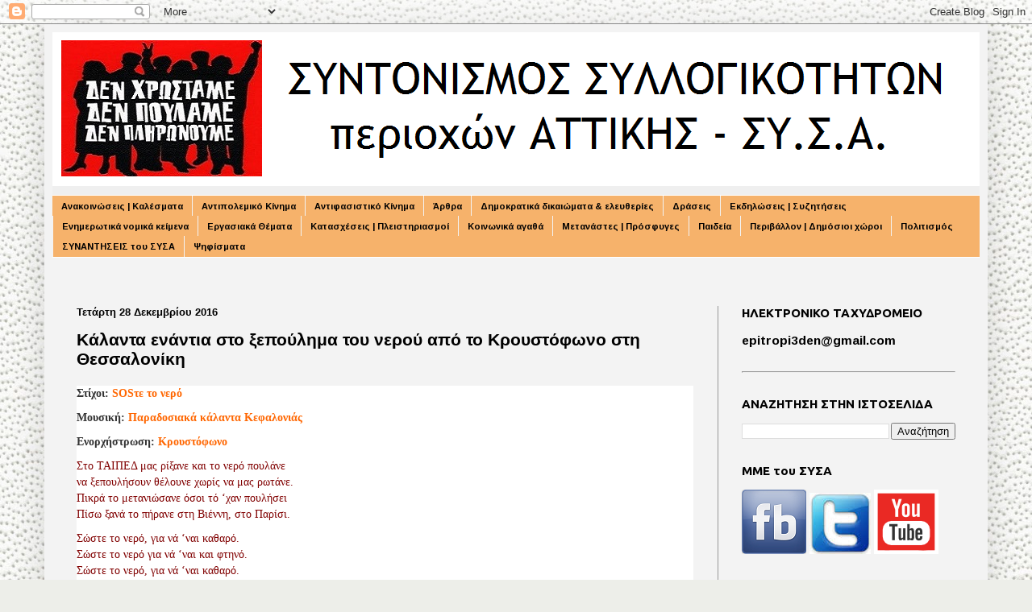

--- FILE ---
content_type: text/html; charset=UTF-8
request_url: https://epitropi3den.blogspot.com/2016/12/
body_size: 57462
content:
<!DOCTYPE html>
<html class='v2' dir='ltr' lang='el'>
<head>
<link href='https://www.blogger.com/static/v1/widgets/335934321-css_bundle_v2.css' rel='stylesheet' type='text/css'/>
<meta content='width=1100' name='viewport'/>
<meta content='text/html; charset=UTF-8' http-equiv='Content-Type'/>
<meta content='blogger' name='generator'/>
<link href='https://epitropi3den.blogspot.com/favicon.ico' rel='icon' type='image/x-icon'/>
<link href='http://epitropi3den.blogspot.com/2016/12/' rel='canonical'/>
<link rel="alternate" type="application/atom+xml" title="ΣΥΝΤΟΝΙΣΜΟΣ ΣΥΛΛΟΓΙΚΟΤΗΤΩΝ ΠΕΡΙΟΧΩΝ ΑΤΤΙΚΗΣ | ΣΥΣΑ - Atom" href="https://epitropi3den.blogspot.com/feeds/posts/default" />
<link rel="alternate" type="application/rss+xml" title="ΣΥΝΤΟΝΙΣΜΟΣ ΣΥΛΛΟΓΙΚΟΤΗΤΩΝ ΠΕΡΙΟΧΩΝ ΑΤΤΙΚΗΣ | ΣΥΣΑ - RSS" href="https://epitropi3den.blogspot.com/feeds/posts/default?alt=rss" />
<link rel="service.post" type="application/atom+xml" title="ΣΥΝΤΟΝΙΣΜΟΣ ΣΥΛΛΟΓΙΚΟΤΗΤΩΝ ΠΕΡΙΟΧΩΝ ΑΤΤΙΚΗΣ | ΣΥΣΑ - Atom" href="https://www.blogger.com/feeds/984322612556972147/posts/default" />
<!--Can't find substitution for tag [blog.ieCssRetrofitLinks]-->
<meta content='Ιστοσελίδα προβολής πολιτικών/κινηματικών δράσεων συλλογικοτήτων πανελλαδικά' name='description'/>
<meta content='http://epitropi3den.blogspot.com/2016/12/' property='og:url'/>
<meta content='ΣΥΝΤΟΝΙΣΜΟΣ ΣΥΛΛΟΓΙΚΟΤΗΤΩΝ ΠΕΡΙΟΧΩΝ ΑΤΤΙΚΗΣ | ΣΥΣΑ' property='og:title'/>
<meta content='Ιστοσελίδα προβολής πολιτικών/κινηματικών δράσεων συλλογικοτήτων πανελλαδικά' property='og:description'/>
<title>ΣΥΝΤΟΝΙΣΜΟΣ ΣΥΛΛΟΓΙΚΟΤΗΤΩΝ ΠΕΡΙΟΧΩΝ ΑΤΤΙΚΗΣ | ΣΥΣΑ: Δεκεμβρίου 2016</title>
<style type='text/css'>@font-face{font-family:'Arimo';font-style:normal;font-weight:400;font-display:swap;src:url(//fonts.gstatic.com/s/arimo/v35/P5sMzZCDf9_T_10UxCFuj5-v6dg.woff2)format('woff2');unicode-range:U+0460-052F,U+1C80-1C8A,U+20B4,U+2DE0-2DFF,U+A640-A69F,U+FE2E-FE2F;}@font-face{font-family:'Arimo';font-style:normal;font-weight:400;font-display:swap;src:url(//fonts.gstatic.com/s/arimo/v35/P5sMzZCDf9_T_10dxCFuj5-v6dg.woff2)format('woff2');unicode-range:U+0301,U+0400-045F,U+0490-0491,U+04B0-04B1,U+2116;}@font-face{font-family:'Arimo';font-style:normal;font-weight:400;font-display:swap;src:url(//fonts.gstatic.com/s/arimo/v35/P5sMzZCDf9_T_10VxCFuj5-v6dg.woff2)format('woff2');unicode-range:U+1F00-1FFF;}@font-face{font-family:'Arimo';font-style:normal;font-weight:400;font-display:swap;src:url(//fonts.gstatic.com/s/arimo/v35/P5sMzZCDf9_T_10axCFuj5-v6dg.woff2)format('woff2');unicode-range:U+0370-0377,U+037A-037F,U+0384-038A,U+038C,U+038E-03A1,U+03A3-03FF;}@font-face{font-family:'Arimo';font-style:normal;font-weight:400;font-display:swap;src:url(//fonts.gstatic.com/s/arimo/v35/P5sMzZCDf9_T_10bxCFuj5-v6dg.woff2)format('woff2');unicode-range:U+0307-0308,U+0590-05FF,U+200C-2010,U+20AA,U+25CC,U+FB1D-FB4F;}@font-face{font-family:'Arimo';font-style:normal;font-weight:400;font-display:swap;src:url(//fonts.gstatic.com/s/arimo/v35/P5sMzZCDf9_T_10WxCFuj5-v6dg.woff2)format('woff2');unicode-range:U+0102-0103,U+0110-0111,U+0128-0129,U+0168-0169,U+01A0-01A1,U+01AF-01B0,U+0300-0301,U+0303-0304,U+0308-0309,U+0323,U+0329,U+1EA0-1EF9,U+20AB;}@font-face{font-family:'Arimo';font-style:normal;font-weight:400;font-display:swap;src:url(//fonts.gstatic.com/s/arimo/v35/P5sMzZCDf9_T_10XxCFuj5-v6dg.woff2)format('woff2');unicode-range:U+0100-02BA,U+02BD-02C5,U+02C7-02CC,U+02CE-02D7,U+02DD-02FF,U+0304,U+0308,U+0329,U+1D00-1DBF,U+1E00-1E9F,U+1EF2-1EFF,U+2020,U+20A0-20AB,U+20AD-20C0,U+2113,U+2C60-2C7F,U+A720-A7FF;}@font-face{font-family:'Arimo';font-style:normal;font-weight:400;font-display:swap;src:url(//fonts.gstatic.com/s/arimo/v35/P5sMzZCDf9_T_10ZxCFuj5-v.woff2)format('woff2');unicode-range:U+0000-00FF,U+0131,U+0152-0153,U+02BB-02BC,U+02C6,U+02DA,U+02DC,U+0304,U+0308,U+0329,U+2000-206F,U+20AC,U+2122,U+2191,U+2193,U+2212,U+2215,U+FEFF,U+FFFD;}@font-face{font-family:'Arimo';font-style:normal;font-weight:700;font-display:swap;src:url(//fonts.gstatic.com/s/arimo/v35/P5sMzZCDf9_T_10UxCFuj5-v6dg.woff2)format('woff2');unicode-range:U+0460-052F,U+1C80-1C8A,U+20B4,U+2DE0-2DFF,U+A640-A69F,U+FE2E-FE2F;}@font-face{font-family:'Arimo';font-style:normal;font-weight:700;font-display:swap;src:url(//fonts.gstatic.com/s/arimo/v35/P5sMzZCDf9_T_10dxCFuj5-v6dg.woff2)format('woff2');unicode-range:U+0301,U+0400-045F,U+0490-0491,U+04B0-04B1,U+2116;}@font-face{font-family:'Arimo';font-style:normal;font-weight:700;font-display:swap;src:url(//fonts.gstatic.com/s/arimo/v35/P5sMzZCDf9_T_10VxCFuj5-v6dg.woff2)format('woff2');unicode-range:U+1F00-1FFF;}@font-face{font-family:'Arimo';font-style:normal;font-weight:700;font-display:swap;src:url(//fonts.gstatic.com/s/arimo/v35/P5sMzZCDf9_T_10axCFuj5-v6dg.woff2)format('woff2');unicode-range:U+0370-0377,U+037A-037F,U+0384-038A,U+038C,U+038E-03A1,U+03A3-03FF;}@font-face{font-family:'Arimo';font-style:normal;font-weight:700;font-display:swap;src:url(//fonts.gstatic.com/s/arimo/v35/P5sMzZCDf9_T_10bxCFuj5-v6dg.woff2)format('woff2');unicode-range:U+0307-0308,U+0590-05FF,U+200C-2010,U+20AA,U+25CC,U+FB1D-FB4F;}@font-face{font-family:'Arimo';font-style:normal;font-weight:700;font-display:swap;src:url(//fonts.gstatic.com/s/arimo/v35/P5sMzZCDf9_T_10WxCFuj5-v6dg.woff2)format('woff2');unicode-range:U+0102-0103,U+0110-0111,U+0128-0129,U+0168-0169,U+01A0-01A1,U+01AF-01B0,U+0300-0301,U+0303-0304,U+0308-0309,U+0323,U+0329,U+1EA0-1EF9,U+20AB;}@font-face{font-family:'Arimo';font-style:normal;font-weight:700;font-display:swap;src:url(//fonts.gstatic.com/s/arimo/v35/P5sMzZCDf9_T_10XxCFuj5-v6dg.woff2)format('woff2');unicode-range:U+0100-02BA,U+02BD-02C5,U+02C7-02CC,U+02CE-02D7,U+02DD-02FF,U+0304,U+0308,U+0329,U+1D00-1DBF,U+1E00-1E9F,U+1EF2-1EFF,U+2020,U+20A0-20AB,U+20AD-20C0,U+2113,U+2C60-2C7F,U+A720-A7FF;}@font-face{font-family:'Arimo';font-style:normal;font-weight:700;font-display:swap;src:url(//fonts.gstatic.com/s/arimo/v35/P5sMzZCDf9_T_10ZxCFuj5-v.woff2)format('woff2');unicode-range:U+0000-00FF,U+0131,U+0152-0153,U+02BB-02BC,U+02C6,U+02DA,U+02DC,U+0304,U+0308,U+0329,U+2000-206F,U+20AC,U+2122,U+2191,U+2193,U+2212,U+2215,U+FEFF,U+FFFD;}@font-face{font-family:'Ubuntu';font-style:normal;font-weight:700;font-display:swap;src:url(//fonts.gstatic.com/s/ubuntu/v21/4iCv6KVjbNBYlgoCxCvjvWyNPYZvg7UI.woff2)format('woff2');unicode-range:U+0460-052F,U+1C80-1C8A,U+20B4,U+2DE0-2DFF,U+A640-A69F,U+FE2E-FE2F;}@font-face{font-family:'Ubuntu';font-style:normal;font-weight:700;font-display:swap;src:url(//fonts.gstatic.com/s/ubuntu/v21/4iCv6KVjbNBYlgoCxCvjtGyNPYZvg7UI.woff2)format('woff2');unicode-range:U+0301,U+0400-045F,U+0490-0491,U+04B0-04B1,U+2116;}@font-face{font-family:'Ubuntu';font-style:normal;font-weight:700;font-display:swap;src:url(//fonts.gstatic.com/s/ubuntu/v21/4iCv6KVjbNBYlgoCxCvjvGyNPYZvg7UI.woff2)format('woff2');unicode-range:U+1F00-1FFF;}@font-face{font-family:'Ubuntu';font-style:normal;font-weight:700;font-display:swap;src:url(//fonts.gstatic.com/s/ubuntu/v21/4iCv6KVjbNBYlgoCxCvjs2yNPYZvg7UI.woff2)format('woff2');unicode-range:U+0370-0377,U+037A-037F,U+0384-038A,U+038C,U+038E-03A1,U+03A3-03FF;}@font-face{font-family:'Ubuntu';font-style:normal;font-weight:700;font-display:swap;src:url(//fonts.gstatic.com/s/ubuntu/v21/4iCv6KVjbNBYlgoCxCvjvmyNPYZvg7UI.woff2)format('woff2');unicode-range:U+0100-02BA,U+02BD-02C5,U+02C7-02CC,U+02CE-02D7,U+02DD-02FF,U+0304,U+0308,U+0329,U+1D00-1DBF,U+1E00-1E9F,U+1EF2-1EFF,U+2020,U+20A0-20AB,U+20AD-20C0,U+2113,U+2C60-2C7F,U+A720-A7FF;}@font-face{font-family:'Ubuntu';font-style:normal;font-weight:700;font-display:swap;src:url(//fonts.gstatic.com/s/ubuntu/v21/4iCv6KVjbNBYlgoCxCvjsGyNPYZvgw.woff2)format('woff2');unicode-range:U+0000-00FF,U+0131,U+0152-0153,U+02BB-02BC,U+02C6,U+02DA,U+02DC,U+0304,U+0308,U+0329,U+2000-206F,U+20AC,U+2122,U+2191,U+2193,U+2212,U+2215,U+FEFF,U+FFFD;}</style>
<style id='page-skin-1' type='text/css'><!--
/*
-----------------------------------------------
Blogger Template Style
Name:     Simple
Designer: Blogger
URL:      www.blogger.com
----------------------------------------------- */
/* Content
----------------------------------------------- */
body {
font: normal normal 15.5px Arimo;
color: #000000;
background: #edeee9 url(//themes.googleusercontent.com/image?id=1eDhGWmwFR8gkoZgeRuTxanis6wnegXQ2_vKwIPGe0TUewNJB1z_i2HX_qBLBSJJ0N6oF) repeat fixed top center /* Credit: rusm (http://www.istockphoto.com/file_closeup.php?id=10096691&platform=blogger) */;
padding: 0 40px 40px 40px;
}
html body .region-inner {
min-width: 0;
max-width: 100%;
width: auto;
}
h2 {
font-size: 22px;
}
a:link {
text-decoration:none;
color: #000000;
}
a:visited {
text-decoration:none;
color: #676767;
}
a:hover {
text-decoration:underline;
color: #3b0aff;
}
.body-fauxcolumn-outer .fauxcolumn-inner {
background: transparent none repeat scroll top left;
_background-image: none;
}
.body-fauxcolumn-outer .cap-top {
position: absolute;
z-index: 1;
height: 400px;
width: 100%;
}
.body-fauxcolumn-outer .cap-top .cap-left {
width: 100%;
background: transparent none repeat-x scroll top left;
_background-image: none;
}
.content-outer {
-moz-box-shadow: 0 0 40px rgba(0, 0, 0, .15);
-webkit-box-shadow: 0 0 5px rgba(0, 0, 0, .15);
-goog-ms-box-shadow: 0 0 10px #333333;
box-shadow: 0 0 40px rgba(0, 0, 0, .15);
margin-bottom: 1px;
}
.content-inner {
padding: 10px 10px;
}
.content-inner {
background-color: #f3f3f3;
}
/* Header
----------------------------------------------- */
.header-outer {
background: rgba(100, 100, 100, 0) none repeat-x scroll 0 -400px;
_background-image: none;
}
.Header h1 {
font: normal normal 60px 'Trebuchet MS', Trebuchet, sans-serif;
color: #ffffff;
text-shadow: -1px -1px 1px rgba(0, 0, 0, .2);
}
.Header h1 a {
color: #ffffff;
}
.Header .description {
font-size: 140%;
color: #000000;
}
.header-inner .Header .titlewrapper {
padding: 22px 30px;
}
.header-inner .Header .descriptionwrapper {
padding: 0 30px;
}
/* Tabs
----------------------------------------------- */
.tabs-inner .section:first-child {
border-top: 1px solid #ffffff;
}
.tabs-inner .section:first-child ul {
margin-top: -1px;
border-top: 1px solid #ffffff;
border-left: 0 solid #ffffff;
border-right: 0 solid #ffffff;
}
.tabs-inner .widget ul {
background: #f6b26b none repeat-x scroll 0 -800px;
_background-image: none;
border-bottom: 1px solid #ffffff;
margin-top: 0;
margin-left: -30px;
margin-right: -30px;
}
.tabs-inner .widget li a {
display: inline-block;
padding: .6em 1em;
font: normal bold 11px Arimo;
color: #000000;
border-left: 1px solid #f3f3f3;
border-right: 0 solid #ffffff;
}
.tabs-inner .widget li:first-child a {
border-left: none;
}
.tabs-inner .widget li.selected a, .tabs-inner .widget li a:hover {
color: #cc0000;
background-color: #ffe599;
text-decoration: none;
}
/* Columns
----------------------------------------------- */
.main-outer {
border-top: 0 solid #989898;
}
.fauxcolumn-left-outer .fauxcolumn-inner {
border-right: 1px solid #989898;
}
.fauxcolumn-right-outer .fauxcolumn-inner {
border-left: 1px solid #989898;
}
/* Headings
----------------------------------------------- */
div.widget > h2,
div.widget h2.title {
margin: 0 0 1em 0;
font: normal bold 15px Ubuntu;
color: #000000;
}
/* Widgets
----------------------------------------------- */
.widget .zippy {
color: #676767;
text-shadow: 2px 2px 1px rgba(0, 0, 0, .1);
}
.widget .popular-posts ul {
list-style: none;
}
/* Posts
----------------------------------------------- */
h2.date-header {
font: normal bold 13px 'Trebuchet MS', Trebuchet, sans-serif;
}
.date-header span {
background-color: rgba(100, 100, 100, 0);
color: #000000;
padding: inherit;
letter-spacing: inherit;
margin: inherit;
}
.main-inner {
padding-top: 30px;
padding-bottom: 30px;
}
.main-inner .column-center-inner {
padding: 0 15px;
}
.main-inner .column-center-inner .section {
margin: 0 15px;
}
.post {
margin: 0 0 25px 0;
}
h3.post-title, .comments h4 {
font: normal bold 21px 'Trebuchet MS', Trebuchet, sans-serif;
margin: .75em 0 0;
}
.post-body {
font-size: 110%;
line-height: 1.4;
position: relative;
}
.post-body img, .post-body .tr-caption-container, .Profile img, .Image img,
.BlogList .item-thumbnail img {
padding: 0;
background: #f3f3f3;
border: 1px solid #676767;
-moz-box-shadow: 1px 1px 5px rgba(0, 0, 0, .1);
-webkit-box-shadow: 1px 1px 5px rgba(0, 0, 0, .1);
box-shadow: 1px 1px 5px rgba(0, 0, 0, .1);
}
.post-body img, .post-body .tr-caption-container {
padding: 1px;
}
.post-body .tr-caption-container {
color: #000000;
}
.post-body .tr-caption-container img {
padding: 0;
background: transparent;
border: none;
-moz-box-shadow: 0 0 0 rgba(0, 0, 0, .1);
-webkit-box-shadow: 0 0 0 rgba(0, 0, 0, .1);
box-shadow: 0 0 0 rgba(0, 0, 0, .1);
}
.post-header {
margin: 0 0 1.5em;
line-height: 1.6;
font-size: 90%;
}
.post-footer {
margin: 20px -2px 0;
padding: 5px 10px;
color: #000000;
background-color: #cccccc;
border-bottom: 1px solid rgba(0, 0, 0, 0);
line-height: 1.6;
font-size: 90%;
}
#comments .comment-author {
padding-top: 1.5em;
border-top: 1px solid #989898;
background-position: 0 1.5em;
}
#comments .comment-author:first-child {
padding-top: 0;
border-top: none;
}
.avatar-image-container {
margin: .2em 0 0;
}
#comments .avatar-image-container img {
border: 1px solid #676767;
}
/* Comments
----------------------------------------------- */
.comments .comments-content .icon.blog-author {
background-repeat: no-repeat;
background-image: url([data-uri]);
}
.comments .comments-content .loadmore a {
border-top: 1px solid #676767;
border-bottom: 1px solid #676767;
}
.comments .comment-thread.inline-thread {
background-color: #cccccc;
}
.comments .continue {
border-top: 2px solid #676767;
}
/* Accents
---------------------------------------------- */
.section-columns td.columns-cell {
border-left: 1px solid #989898;
}
.blog-pager {
background: transparent none no-repeat scroll top center;
}
.blog-pager-older-link, .home-link,
.blog-pager-newer-link {
background-color: #f3f3f3;
padding: 5px;
}
.footer-outer {
border-top: 0 dashed #bbbbbb;
}
/* Mobile
----------------------------------------------- */
body.mobile  {
background-size: auto;
}
.mobile .body-fauxcolumn-outer {
background: transparent none repeat scroll top left;
}
.mobile .body-fauxcolumn-outer .cap-top {
background-size: 100% auto;
}
.mobile .content-outer {
-webkit-box-shadow: 0 0 3px rgba(0, 0, 0, .15);
box-shadow: 0 0 3px rgba(0, 0, 0, .15);
}
.mobile .tabs-inner .widget ul {
margin-left: 0;
margin-right: 0;
}
.mobile .post {
margin: 0;
}
.mobile .main-inner .column-center-inner .section {
margin: 0;
}
.mobile .date-header span {
padding: 0.1em 10px;
margin: 0 -10px;
}
.mobile h3.post-title {
margin: 0;
}
.mobile .blog-pager {
background: transparent none no-repeat scroll top center;
}
.mobile .footer-outer {
border-top: none;
}
.mobile .main-inner, .mobile .footer-inner {
background-color: #f3f3f3;
}
.mobile-index-contents {
color: #000000;
}
.mobile-link-button {
background-color: #000000;
}
.mobile-link-button a:link, .mobile-link-button a:visited {
color: #000000;
}
.mobile .tabs-inner .section:first-child {
border-top: none;
}
.mobile .tabs-inner .PageList .widget-content {
background-color: #ffe599;
color: #cc0000;
border-top: 1px solid #ffffff;
border-bottom: 1px solid #ffffff;
}
.mobile .tabs-inner .PageList .widget-content .pagelist-arrow {
border-left: 1px solid #ffffff;
}

--></style>
<style id='template-skin-1' type='text/css'><!--
body {
min-width: 1170px;
}
.content-outer, .content-fauxcolumn-outer, .region-inner {
min-width: 1170px;
max-width: 1170px;
_width: 1170px;
}
.main-inner .columns {
padding-left: 0px;
padding-right: 325px;
}
.main-inner .fauxcolumn-center-outer {
left: 0px;
right: 325px;
/* IE6 does not respect left and right together */
_width: expression(this.parentNode.offsetWidth -
parseInt("0px") -
parseInt("325px") + 'px');
}
.main-inner .fauxcolumn-left-outer {
width: 0px;
}
.main-inner .fauxcolumn-right-outer {
width: 325px;
}
.main-inner .column-left-outer {
width: 0px;
right: 100%;
margin-left: -0px;
}
.main-inner .column-right-outer {
width: 325px;
margin-right: -325px;
}
#layout {
min-width: 0;
}
#layout .content-outer {
min-width: 0;
width: 800px;
}
#layout .region-inner {
min-width: 0;
width: auto;
}
body#layout div.add_widget {
padding: 8px;
}
body#layout div.add_widget a {
margin-left: 32px;
}
--></style>
<style>
    body {background-image:url(\/\/themes.googleusercontent.com\/image?id=1eDhGWmwFR8gkoZgeRuTxanis6wnegXQ2_vKwIPGe0TUewNJB1z_i2HX_qBLBSJJ0N6oF);}
    
@media (max-width: 200px) { body {background-image:url(\/\/themes.googleusercontent.com\/image?id=1eDhGWmwFR8gkoZgeRuTxanis6wnegXQ2_vKwIPGe0TUewNJB1z_i2HX_qBLBSJJ0N6oF&options=w200);}}
@media (max-width: 400px) and (min-width: 201px) { body {background-image:url(\/\/themes.googleusercontent.com\/image?id=1eDhGWmwFR8gkoZgeRuTxanis6wnegXQ2_vKwIPGe0TUewNJB1z_i2HX_qBLBSJJ0N6oF&options=w400);}}
@media (max-width: 800px) and (min-width: 401px) { body {background-image:url(\/\/themes.googleusercontent.com\/image?id=1eDhGWmwFR8gkoZgeRuTxanis6wnegXQ2_vKwIPGe0TUewNJB1z_i2HX_qBLBSJJ0N6oF&options=w800);}}
@media (max-width: 1200px) and (min-width: 801px) { body {background-image:url(\/\/themes.googleusercontent.com\/image?id=1eDhGWmwFR8gkoZgeRuTxanis6wnegXQ2_vKwIPGe0TUewNJB1z_i2HX_qBLBSJJ0N6oF&options=w1200);}}
/* Last tag covers anything over one higher than the previous max-size cap. */
@media (min-width: 1201px) { body {background-image:url(\/\/themes.googleusercontent.com\/image?id=1eDhGWmwFR8gkoZgeRuTxanis6wnegXQ2_vKwIPGe0TUewNJB1z_i2HX_qBLBSJJ0N6oF&options=w1600);}}
  </style>
<link href='https://www.blogger.com/dyn-css/authorization.css?targetBlogID=984322612556972147&amp;zx=8fea9007-1446-46c1-95f0-69768b26835d' media='none' onload='if(media!=&#39;all&#39;)media=&#39;all&#39;' rel='stylesheet'/><noscript><link href='https://www.blogger.com/dyn-css/authorization.css?targetBlogID=984322612556972147&amp;zx=8fea9007-1446-46c1-95f0-69768b26835d' rel='stylesheet'/></noscript>
<meta name='google-adsense-platform-account' content='ca-host-pub-1556223355139109'/>
<meta name='google-adsense-platform-domain' content='blogspot.com'/>

<link rel="stylesheet" href="https://fonts.googleapis.com/css2?display=swap&family=Roboto&family=Open+Sans&family=Ubuntu&family=Arimo"></head>
<body class='loading variant-dark'>
<div class='navbar section' id='navbar' name='Navbar'><div class='widget Navbar' data-version='1' id='Navbar1'><script type="text/javascript">
    function setAttributeOnload(object, attribute, val) {
      if(window.addEventListener) {
        window.addEventListener('load',
          function(){ object[attribute] = val; }, false);
      } else {
        window.attachEvent('onload', function(){ object[attribute] = val; });
      }
    }
  </script>
<div id="navbar-iframe-container"></div>
<script type="text/javascript" src="https://apis.google.com/js/platform.js"></script>
<script type="text/javascript">
      gapi.load("gapi.iframes:gapi.iframes.style.bubble", function() {
        if (gapi.iframes && gapi.iframes.getContext) {
          gapi.iframes.getContext().openChild({
              url: 'https://www.blogger.com/navbar/984322612556972147?origin\x3dhttps://epitropi3den.blogspot.com',
              where: document.getElementById("navbar-iframe-container"),
              id: "navbar-iframe"
          });
        }
      });
    </script><script type="text/javascript">
(function() {
var script = document.createElement('script');
script.type = 'text/javascript';
script.src = '//pagead2.googlesyndication.com/pagead/js/google_top_exp.js';
var head = document.getElementsByTagName('head')[0];
if (head) {
head.appendChild(script);
}})();
</script>
</div></div>
<div class='body-fauxcolumns'>
<div class='fauxcolumn-outer body-fauxcolumn-outer'>
<div class='cap-top'>
<div class='cap-left'></div>
<div class='cap-right'></div>
</div>
<div class='fauxborder-left'>
<div class='fauxborder-right'></div>
<div class='fauxcolumn-inner'>
</div>
</div>
<div class='cap-bottom'>
<div class='cap-left'></div>
<div class='cap-right'></div>
</div>
</div>
</div>
<div class='content'>
<div class='content-fauxcolumns'>
<div class='fauxcolumn-outer content-fauxcolumn-outer'>
<div class='cap-top'>
<div class='cap-left'></div>
<div class='cap-right'></div>
</div>
<div class='fauxborder-left'>
<div class='fauxborder-right'></div>
<div class='fauxcolumn-inner'>
</div>
</div>
<div class='cap-bottom'>
<div class='cap-left'></div>
<div class='cap-right'></div>
</div>
</div>
</div>
<div class='content-outer'>
<div class='content-cap-top cap-top'>
<div class='cap-left'></div>
<div class='cap-right'></div>
</div>
<div class='fauxborder-left content-fauxborder-left'>
<div class='fauxborder-right content-fauxborder-right'></div>
<div class='content-inner'>
<header>
<div class='header-outer'>
<div class='header-cap-top cap-top'>
<div class='cap-left'></div>
<div class='cap-right'></div>
</div>
<div class='fauxborder-left header-fauxborder-left'>
<div class='fauxborder-right header-fauxborder-right'></div>
<div class='region-inner header-inner'>
<div class='header section' id='header' name='Κεφαλίδα'><div class='widget Header' data-version='1' id='Header1'>
<div id='header-inner'>
<a href='https://epitropi3den.blogspot.com/' style='display: block'>
<img alt='ΣΥΝΤΟΝΙΣΜΟΣ ΣΥΛΛΟΓΙΚΟΤΗΤΩΝ ΠΕΡΙΟΧΩΝ ΑΤΤΙΚΗΣ | ΣΥΣΑ' height='202px; ' id='Header1_headerimg' src='https://blogger.googleusercontent.com/img/b/R29vZ2xl/AVvXsEhMkjT9RYXIjo7X7_9gUW_oiju4EcT4tfppQV1iBs72KSvsKfszW3yXjuKg1c0BLC-Ni0qoqMZAhJvd3QofC6E30X9gSDuJGzN457sbDTC4qyu-WCMlWSoFpCo32DJ18fbp5eN4vnaYr5Y/s1600/logo+SYSA.png' style='display: block' width='1161px; '/>
</a>
</div>
</div></div>
</div>
</div>
<div class='header-cap-bottom cap-bottom'>
<div class='cap-left'></div>
<div class='cap-right'></div>
</div>
</div>
</header>
<div class='tabs-outer'>
<div class='tabs-cap-top cap-top'>
<div class='cap-left'></div>
<div class='cap-right'></div>
</div>
<div class='fauxborder-left tabs-fauxborder-left'>
<div class='fauxborder-right tabs-fauxborder-right'></div>
<div class='region-inner tabs-inner'>
<div class='tabs section' id='crosscol' name='Σε όλες τις στήλες'><div class='widget Label' data-version='1' id='Label1'>
<h2>ΑΝΑΡΤΗΣΕΙΣ ΑΝΑ ΚΑΤΗΓΟΡΙΑ</h2>
<div class='widget-content list-label-widget-content'>
<ul>
<li>
<a dir='ltr' href='https://epitropi3den.blogspot.com/search/label/%CE%91%CE%BD%CE%B1%CE%BA%CE%BF%CE%B9%CE%BD%CF%8E%CF%83%CE%B5%CE%B9%CF%82%20%7C%20%CE%9A%CE%B1%CE%BB%CE%AD%CF%83%CE%BC%CE%B1%CF%84%CE%B1'>Ανακοινώσεις | Καλέσματα</a>
</li>
<li>
<a dir='ltr' href='https://epitropi3den.blogspot.com/search/label/%CE%91%CE%BD%CF%84%CE%B9%CF%80%CE%BF%CE%BB%CE%B5%CE%BC%CE%B9%CE%BA%CF%8C%20%CE%9A%CE%AF%CE%BD%CE%B7%CE%BC%CE%B1'>Αντιπολεμικό Κίνημα</a>
</li>
<li>
<a dir='ltr' href='https://epitropi3den.blogspot.com/search/label/%CE%91%CE%BD%CF%84%CE%B9%CF%86%CE%B1%CF%83%CE%B9%CF%83%CF%84%CE%B9%CE%BA%CF%8C%20%CE%9A%CE%AF%CE%BD%CE%B7%CE%BC%CE%B1'>Αντιφασιστικό Κίνημα</a>
</li>
<li>
<a dir='ltr' href='https://epitropi3den.blogspot.com/search/label/%CE%86%CF%81%CE%B8%CF%81%CE%B1'>Άρθρα</a>
</li>
<li>
<a dir='ltr' href='https://epitropi3den.blogspot.com/search/label/%CE%94%CE%B7%CE%BC%CE%BF%CE%BA%CF%81%CE%B1%CF%84%CE%B9%CE%BA%CE%AC%20%CE%B4%CE%B9%CE%BA%CE%B1%CE%B9%CF%8E%CE%BC%CE%B1%CF%84%CE%B1%20%26%20%CE%B5%CE%BB%CE%B5%CF%85%CE%B8%CE%B5%CF%81%CE%AF%CE%B5%CF%82'>Δημοκρατικά δικαιώματα &amp; ελευθερίες</a>
</li>
<li>
<a dir='ltr' href='https://epitropi3den.blogspot.com/search/label/%CE%94%CF%81%CE%AC%CF%83%CE%B5%CE%B9%CF%82'>Δράσεις</a>
</li>
<li>
<a dir='ltr' href='https://epitropi3den.blogspot.com/search/label/%CE%95%CE%BA%CE%B4%CE%B7%CE%BB%CF%8E%CF%83%CE%B5%CE%B9%CF%82%20%7C%20%CE%A3%CF%85%CE%B6%CE%B7%CF%84%CE%AE%CF%83%CE%B5%CE%B9%CF%82'>Εκδηλώσεις | Συζητήσεις</a>
</li>
<li>
<a dir='ltr' href='https://epitropi3den.blogspot.com/search/label/%CE%95%CE%BD%CE%B7%CE%BC%CE%B5%CF%81%CF%89%CF%84%CE%B9%CE%BA%CE%AC%20%CE%BD%CE%BF%CE%BC%CE%B9%CE%BA%CE%AC%20%CE%BA%CE%B5%CE%AF%CE%BC%CE%B5%CE%BD%CE%B1'>Ενημερωτικά νομικά κείμενα</a>
</li>
<li>
<a dir='ltr' href='https://epitropi3den.blogspot.com/search/label/%CE%95%CF%81%CE%B3%CE%B1%CF%83%CE%B9%CE%B1%CE%BA%CE%AC%20%CE%98%CE%AD%CE%BC%CE%B1%CF%84%CE%B1'>Εργασιακά Θέματα</a>
</li>
<li>
<a dir='ltr' href='https://epitropi3den.blogspot.com/search/label/%CE%9A%CE%B1%CF%84%CE%B1%CF%83%CF%87%CE%AD%CF%83%CE%B5%CE%B9%CF%82%20%7C%20%CE%A0%CE%BB%CE%B5%CE%B9%CF%83%CF%84%CE%B7%CF%81%CE%B9%CE%B1%CF%83%CE%BC%CE%BF%CE%AF'>Κατασχέσεις | Πλειστηριασμοί</a>
</li>
<li>
<a dir='ltr' href='https://epitropi3den.blogspot.com/search/label/%CE%9A%CE%BF%CE%B9%CE%BD%CF%89%CE%BD%CE%B9%CE%BA%CE%AC%20%CE%B1%CE%B3%CE%B1%CE%B8%CE%AC'>Κοινωνικά αγαθά</a>
</li>
<li>
<a dir='ltr' href='https://epitropi3den.blogspot.com/search/label/%CE%9C%CE%B5%CF%84%CE%B1%CE%BD%CE%AC%CF%83%CF%84%CE%B5%CF%82%20%7C%20%CE%A0%CF%81%CF%8C%CF%83%CF%86%CF%85%CE%B3%CE%B5%CF%82'>Μετανάστες | Πρόσφυγες</a>
</li>
<li>
<a dir='ltr' href='https://epitropi3den.blogspot.com/search/label/%CE%A0%CE%B1%CE%B9%CE%B4%CE%B5%CE%AF%CE%B1'>Παιδεία</a>
</li>
<li>
<a dir='ltr' href='https://epitropi3den.blogspot.com/search/label/%CE%A0%CE%B5%CF%81%CE%B9%CE%B2%CE%AC%CE%BB%CE%BB%CE%BF%CE%BD%20%7C%20%CE%94%CE%B7%CE%BC%CF%8C%CF%83%CE%B9%CE%BF%CE%B9%20%CF%87%CF%8E%CF%81%CE%BF%CE%B9'>Περιβάλλον | Δημόσιοι χώροι</a>
</li>
<li>
<a dir='ltr' href='https://epitropi3den.blogspot.com/search/label/%CE%A0%CE%BF%CE%BB%CE%B9%CF%84%CE%B9%CF%83%CE%BC%CF%8C%CF%82'>Πολιτισμός</a>
</li>
<li>
<a dir='ltr' href='https://epitropi3den.blogspot.com/search/label/%CE%A3%CE%A5%CE%9D%CE%91%CE%9D%CE%A4%CE%97%CE%A3%CE%95%CE%99%CE%A3%20%CF%84%CE%BF%CF%85%20%CE%A3%CE%A5%CE%A3%CE%91'>ΣΥΝΑΝΤΗΣΕΙΣ του ΣΥΣΑ</a>
</li>
<li>
<a dir='ltr' href='https://epitropi3den.blogspot.com/search/label/%CE%A8%CE%B7%CF%86%CE%AF%CF%83%CE%BC%CE%B1%CF%84%CE%B1'>Ψηφίσματα</a>
</li>
</ul>
<div class='clear'></div>
</div>
</div></div>
<div class='tabs section' id='crosscol-overflow' name='Cross-Column 2'><div class='widget HTML' data-version='1' id='HTML3'>
<h2 class='title'>slider</h2>
<div class='widget-content'>
<!--   begin post slider  -->
<style scoped="" type="text/css">
#coinautoslide{margin:0 auto;border:4px solid white;border-radius:2px;font:normal normal 11px Verdana,Geneva,sans-serif;line-height:1.6em}
.coin-slider{overflow:hidden;zoom:1;position:relative}
.coin-slider a{text-decoration:none;outline:none;border:none}
.cs-buttons{font-size:0;padding:10px;float:left}
.cs-buttons a{margin-left:5px;height:10px;width:10px;float:left;border:1px solid #B8C4CF;color:#B8C4CF;text-indent:-1000px}
.cs-active{background-color:#B8C4CF;color:#FFFFFF}
.cs-buttons a{border-radius:50%;background:#CCC;background:-webkit-linear-gradient(top,#CCCCCC,#F3F3F3);background:-moz-linear-gradient(top,#CCCCCC,#F3F3F3);background:-o-linear-gradient(top,#CCCCCC,#F3F3F3);background:-ms-linear-gradient(top,#CCCCCC,#F3F3F3);background:linear-gradient(top,#CCCCCC,#F3F3F3)}
a.cs-active{background:#599BDC;background:-webkit-linear-gradient(top,#599BDC,#3072B3);background:-moz-linear-gradient(top,#599BDC,#3072B3);background:-o-linear-gradient(top,#599BDC,#3072B3);background:-ms-linear-gradient(top,#599BDC,#3072B3);background:linear-gradient(top,#599BDC,#3072B3);border-radius:50%;box-shadow:0 0 3px #518CC6;border:1px solid #3072B3!important}
.cs-title{width:100%;padding:5px 0;background-color:#000000;color:#FFFFFF}
.cs-title strong{display:block;font-size:120%}
.cs-title p{margin:0}
.cs-title cite{font-size:90%}
.cs-title strong,.cs-title cite,.cs-title p{padding:0 10px}
.cs-prev,.cs-next{background-color:#000000;color:#FFFFFF;padding:0 10px}
</style>
<script src="//ajax.googleapis.com/ajax/libs/jquery/1.8.0/jquery.min.js" type="text/javascript"></script>
<script type='text/javascript'>
var AutoCoinConfig = {
 url_blog: "https://epitropi3den.blogspot.com/",
 MaxPost: 20,
 cmtext: "σχόλια",
 MonthNames : ["Ιανουαρίου","Φεβρουαρίου","Μαρτίου","Απριλίου","Μαΐου","Ιουνίου","Ιουλίου","Αυγούστου","Σεπτεμβρίου","Οκτωβρίου","Νοεμβρίου","Δεκεμβρίου"],
 pBlank : "http://1.bp.blogspot.com/-htG7vy9vIAA/Tp0KrMUdoWI/AAAAAAAABAU/e7XkFtErqsU/s1600/grey.gif",
 NoCmtext : "comment number",
 imageSize :700,
 SumChars : 400,
 tagName:false,
 width: 700,
 height: 300,
 spw: 7,
 sph: 5,
 delay: 7000,
 sDelay: 60,
 opacity: 0.7,
 titleSpeed: 700,
 effect: '',
 navigation: true,
 links : true,
 hoverPause: true,
 prevText: 'prev',
 nextText: 'next'
};
</script>
<script src="//dr-blogger.com/files/scripts/coinslider.js" type="text/javascript"></script>
<!--  end post slider  -->
</div>
<div class='clear'></div>
</div></div>
</div>
</div>
<div class='tabs-cap-bottom cap-bottom'>
<div class='cap-left'></div>
<div class='cap-right'></div>
</div>
</div>
<div class='main-outer'>
<div class='main-cap-top cap-top'>
<div class='cap-left'></div>
<div class='cap-right'></div>
</div>
<div class='fauxborder-left main-fauxborder-left'>
<div class='fauxborder-right main-fauxborder-right'></div>
<div class='region-inner main-inner'>
<div class='columns fauxcolumns'>
<div class='fauxcolumn-outer fauxcolumn-center-outer'>
<div class='cap-top'>
<div class='cap-left'></div>
<div class='cap-right'></div>
</div>
<div class='fauxborder-left'>
<div class='fauxborder-right'></div>
<div class='fauxcolumn-inner'>
</div>
</div>
<div class='cap-bottom'>
<div class='cap-left'></div>
<div class='cap-right'></div>
</div>
</div>
<div class='fauxcolumn-outer fauxcolumn-left-outer'>
<div class='cap-top'>
<div class='cap-left'></div>
<div class='cap-right'></div>
</div>
<div class='fauxborder-left'>
<div class='fauxborder-right'></div>
<div class='fauxcolumn-inner'>
</div>
</div>
<div class='cap-bottom'>
<div class='cap-left'></div>
<div class='cap-right'></div>
</div>
</div>
<div class='fauxcolumn-outer fauxcolumn-right-outer'>
<div class='cap-top'>
<div class='cap-left'></div>
<div class='cap-right'></div>
</div>
<div class='fauxborder-left'>
<div class='fauxborder-right'></div>
<div class='fauxcolumn-inner'>
</div>
</div>
<div class='cap-bottom'>
<div class='cap-left'></div>
<div class='cap-right'></div>
</div>
</div>
<!-- corrects IE6 width calculation -->
<div class='columns-inner'>
<div class='column-center-outer'>
<div class='column-center-inner'>
<div class='main section' id='main' name='Κύριος'><div class='widget Blog' data-version='1' id='Blog1'>
<div class='blog-posts hfeed'>

          <div class="date-outer">
        
<h2 class='date-header'><span>Τετάρτη 28 Δεκεμβρίου 2016</span></h2>

          <div class="date-posts">
        
<div class='post-outer'>
<div class='post hentry uncustomized-post-template' itemprop='blogPost' itemscope='itemscope' itemtype='http://schema.org/BlogPosting'>
<meta content='https://i.ytimg.com/vi/SqwgzSfBcKo/0.jpg' itemprop='image_url'/>
<meta content='984322612556972147' itemprop='blogId'/>
<meta content='4388828818795311229' itemprop='postId'/>
<a name='4388828818795311229'></a>
<h3 class='post-title entry-title' itemprop='name'>
<a href='https://epitropi3den.blogspot.com/2016/12/blog-post_28.html'>Κάλαντα ενάντια στο ξεπούλημα του νερού από το Κρουστόφωνο στη Θεσσαλονίκη</a>
</h3>
<div class='post-header'>
<div class='post-header-line-1'></div>
</div>
<div class='post-body entry-content' id='post-body-4388828818795311229' itemprop='articleBody'>
<div dir="ltr" style="text-align: left;" trbidi="on">
<div class="separator" style="clear: both; text-align: center;">
<span style="font-size: large;"></span></div>
<div style="background-color: white; border: 0px; color: #545454; font-family: Tahoma; font-size: 14px; font-stretch: inherit; font-variant-numeric: inherit; line-height: 20px; padding: 0px 0px 10px; text-align: justify; vertical-align: baseline;">
<span style="border: 0px; color: #333333; font-family: inherit; font-size: inherit; font-stretch: inherit; font-style: inherit; font-variant: inherit; font-weight: 700; line-height: inherit; margin: 0px; padding: 0px; vertical-align: baseline;">Στίχοι:&nbsp;<span style="border: 0px; color: #ff6600; font-family: inherit; font-size: inherit; font-stretch: inherit; font-style: inherit; font-variant: inherit; font-weight: inherit; line-height: inherit; margin: 0px; padding: 0px; vertical-align: baseline;">SOSτε το νερό</span></span></div>
<div style="background-color: white; border: 0px; color: #545454; font-family: Tahoma; font-size: 14px; font-stretch: inherit; font-variant-numeric: inherit; line-height: 20px; padding: 0px 0px 10px; text-align: justify; vertical-align: baseline;">
<span style="border: 0px; color: #333333; font-family: inherit; font-size: inherit; font-stretch: inherit; font-style: inherit; font-variant: inherit; font-weight: 700; line-height: inherit; margin: 0px; padding: 0px; vertical-align: baseline;">Μουσική:&nbsp;<span style="border: 0px; color: #ff6600; font-family: inherit; font-size: inherit; font-stretch: inherit; font-style: inherit; font-variant: inherit; font-weight: inherit; line-height: inherit; margin: 0px; padding: 0px; vertical-align: baseline;">Παραδοσιακά κάλαντα Κεφαλονιάς</span></span></div>
<div style="background-color: white; border: 0px; color: #545454; font-family: Tahoma; font-size: 14px; font-stretch: inherit; font-variant-numeric: inherit; line-height: 20px; padding: 0px 0px 10px; text-align: justify; vertical-align: baseline;">
<span style="border: 0px; color: #333333; font-family: inherit; font-size: inherit; font-stretch: inherit; font-style: inherit; font-variant: inherit; font-weight: 700; line-height: inherit; margin: 0px; padding: 0px; vertical-align: baseline;">Ενορχήστρωση:&nbsp;<span style="border: 0px; color: #ff6600; font-family: inherit; font-size: inherit; font-stretch: inherit; font-style: inherit; font-variant: inherit; font-weight: inherit; line-height: inherit; margin: 0px; padding: 0px; vertical-align: baseline;">Κρουστόφωνο</span></span></div>
<div style="background-color: white; border: 0px; color: #545454; font-family: Tahoma; font-size: 14px; font-stretch: inherit; font-variant-numeric: inherit; line-height: 20px; padding: 0px 0px 10px; text-align: justify; vertical-align: baseline;">
<span style="border: 0px; color: maroon; font-family: inherit; font-size: inherit; font-stretch: inherit; font-style: inherit; font-variant: inherit; font-weight: inherit; line-height: inherit; margin: 0px; padding: 0px; vertical-align: baseline;">Στο ΤΑΙΠΕΔ μας ρίξανε και το νερό πουλάνε</span><br />
<span style="border: 0px; color: maroon; font-family: inherit; font-size: inherit; font-stretch: inherit; font-style: inherit; font-variant: inherit; font-weight: inherit; line-height: inherit; margin: 0px; padding: 0px; vertical-align: baseline;">να ξεπουλήσουν θέλουνε χωρίς να μας ρωτάνε.</span><br />
<span style="border: 0px; color: maroon; font-family: inherit; font-size: inherit; font-stretch: inherit; font-style: inherit; font-variant: inherit; font-weight: inherit; line-height: inherit; margin: 0px; padding: 0px; vertical-align: baseline;">Πικρά το μετανιώσανε όσοι τό &#8216;χαν πουλήσει</span><br />
<span style="border: 0px; color: maroon; font-family: inherit; font-size: inherit; font-stretch: inherit; font-style: inherit; font-variant: inherit; font-weight: inherit; line-height: inherit; margin: 0px; padding: 0px; vertical-align: baseline;">Πίσω ξανά το πήρανε στη Βιέννη, στο Παρίσι.</span></div>
<div style="background-color: white; border: 0px; color: #545454; font-family: Tahoma; font-size: 14px; font-stretch: inherit; font-variant-numeric: inherit; line-height: 20px; padding: 0px 0px 10px; text-align: justify; vertical-align: baseline;">
<span style="border: 0px; color: maroon; font-family: inherit; font-size: inherit; font-stretch: inherit; font-style: inherit; font-variant: inherit; font-weight: inherit; line-height: inherit; margin: 0px; padding: 0px; vertical-align: baseline;">Σώστε το νερό, για νά &#8216;ναι καθαρό.</span><br />
<span style="border: 0px; color: maroon; font-family: inherit; font-size: inherit; font-stretch: inherit; font-style: inherit; font-variant: inherit; font-weight: inherit; line-height: inherit; margin: 0px; padding: 0px; vertical-align: baseline;">Σώστε το νερό για νά &#8216;ναι και φτηνό.</span><br />
<span style="border: 0px; color: maroon; font-family: inherit; font-size: inherit; font-stretch: inherit; font-style: inherit; font-variant: inherit; font-weight: inherit; line-height: inherit; margin: 0px; padding: 0px; vertical-align: baseline;">Σώστε το νερό, για νά &#8216;ναι καθαρό.</span><br />
<span style="border: 0px; color: maroon; font-family: inherit; font-size: inherit; font-stretch: inherit; font-style: inherit; font-variant: inherit; font-weight: inherit; line-height: inherit; margin: 0px; padding: 0px; vertical-align: baseline;">Σώστε το νερό, για νά &#8216;χουμε αρκετό&#8230;</span></div>
<div style="background-color: white; border: 0px; color: #545454; font-family: Tahoma; font-size: 14px; font-stretch: inherit; font-variant-numeric: inherit; line-height: 20px; padding: 0px 0px 10px; text-align: justify; vertical-align: baseline;">
Ακούστε ολόκληρα τα κάλαντα στο παρακάτω<a href="https://www.youtube.com/watch?v=SqwgzSfBcKo" style="border: 0px; color: #2d2d2d; font-family: inherit; font-size: inherit; font-stretch: inherit; font-style: inherit; font-variant: inherit; font-weight: inherit; line-height: inherit; margin: 0px; outline: 0px; padding: 0px; text-decoration: none; vertical-align: baseline;" target="_blank"><span style="border: 0px; font-family: inherit; font-size: inherit; font-stretch: inherit; font-style: inherit; font-variant: inherit; font-weight: inherit; line-height: inherit; margin: 0px; padding: 0px; text-decoration: underline; vertical-align: baseline;"><span style="border: 0px; color: green; font-family: inherit; font-size: inherit; font-stretch: inherit; font-style: inherit; font-variant: inherit; font-weight: inherit; line-height: inherit; margin: 0px; padding: 0px; vertical-align: baseline;">&nbsp;βίντεο</span></span></a>:</div>
<div class="separator" style="clear: both; text-align: center;">
<iframe allowfullscreen="" class="YOUTUBE-iframe-video" data-thumbnail-src="https://i.ytimg.com/vi/SqwgzSfBcKo/0.jpg" frameborder="0" height="266" src="https://www.youtube.com/embed/SqwgzSfBcKo?feature=player_embedded" width="320"></iframe></div>
</div>
<div style='clear: both;'></div>
</div>
<div class='post-footer'>
<div class='post-footer-line post-footer-line-1'>
<span class='post-author vcard'>
Αναρτήθηκε από
<span class='fn' itemprop='author' itemscope='itemscope' itemtype='http://schema.org/Person'>
<meta content='https://www.blogger.com/profile/03229183405609666364' itemprop='url'/>
<a class='g-profile' href='https://www.blogger.com/profile/03229183405609666364' rel='author' title='author profile'>
<span itemprop='name'>ΣΥΝΤΟΝΙΣΜΟΣ ΣΥΛΛΟΓΙΚΟΤΗΤΩΝ ΑΤΤΙΚΗΣ - ΣΥΣΑ</span>
</a>
</span>
</span>
<span class='post-timestamp'>
στις
<meta content='http://epitropi3den.blogspot.com/2016/12/blog-post_28.html' itemprop='url'/>
<a class='timestamp-link' href='https://epitropi3den.blogspot.com/2016/12/blog-post_28.html' rel='bookmark' title='permanent link'><abbr class='published' itemprop='datePublished' title='2016-12-28T20:29:00+02:00'>8:29&#8239;μ.μ.</abbr></a>
</span>
<span class='post-comment-link'>
</span>
<span class='post-icons'>
<span class='item-action'>
<a href='https://www.blogger.com/email-post/984322612556972147/4388828818795311229' title='Αποστολή ανάρτησης'>
<img alt='' class='icon-action' height='13' src='https://resources.blogblog.com/img/icon18_email.gif' width='18'/>
</a>
</span>
<span class='item-control blog-admin pid-405853665'>
<a href='https://www.blogger.com/post-edit.g?blogID=984322612556972147&postID=4388828818795311229&from=pencil' title='Επεξεργασία ανάρτησης'>
<img alt='' class='icon-action' height='18' src='https://resources.blogblog.com/img/icon18_edit_allbkg.gif' width='18'/>
</a>
</span>
</span>
<div class='post-share-buttons goog-inline-block'>
<a class='goog-inline-block share-button sb-email' href='https://www.blogger.com/share-post.g?blogID=984322612556972147&postID=4388828818795311229&target=email' target='_blank' title='Αποστολή με μήνυμα ηλεκτρονικού ταχυδρομείου
'><span class='share-button-link-text'>Αποστολή με μήνυμα ηλεκτρονικού ταχυδρομείου
</span></a><a class='goog-inline-block share-button sb-blog' href='https://www.blogger.com/share-post.g?blogID=984322612556972147&postID=4388828818795311229&target=blog' onclick='window.open(this.href, "_blank", "height=270,width=475"); return false;' target='_blank' title='BlogThis!'><span class='share-button-link-text'>BlogThis!</span></a><a class='goog-inline-block share-button sb-twitter' href='https://www.blogger.com/share-post.g?blogID=984322612556972147&postID=4388828818795311229&target=twitter' target='_blank' title='Κοινοποίηση στο X'><span class='share-button-link-text'>Κοινοποίηση στο X</span></a><a class='goog-inline-block share-button sb-facebook' href='https://www.blogger.com/share-post.g?blogID=984322612556972147&postID=4388828818795311229&target=facebook' onclick='window.open(this.href, "_blank", "height=430,width=640"); return false;' target='_blank' title='Μοιραστείτε το στο Facebook'><span class='share-button-link-text'>Μοιραστείτε το στο Facebook</span></a><a class='goog-inline-block share-button sb-pinterest' href='https://www.blogger.com/share-post.g?blogID=984322612556972147&postID=4388828818795311229&target=pinterest' target='_blank' title='Κοινοποίηση στο Pinterest'><span class='share-button-link-text'>Κοινοποίηση στο Pinterest</span></a>
</div>
</div>
<div class='post-footer-line post-footer-line-2'>
<span class='post-labels'>
Ετικέτες
<a href='https://epitropi3den.blogspot.com/search/label/%CE%91%CE%BD%CE%B1%CE%BA%CE%BF%CE%B9%CE%BD%CF%8E%CF%83%CE%B5%CE%B9%CF%82%20%7C%20%CE%9A%CE%B1%CE%BB%CE%AD%CF%83%CE%BC%CE%B1%CF%84%CE%B1' rel='tag'>Ανακοινώσεις | Καλέσματα</a>
</span>
</div>
<div class='post-footer-line post-footer-line-3'>
<span class='post-location'>
</span>
</div>
</div>
</div>
</div>

          </div></div>
        

          <div class="date-outer">
        
<h2 class='date-header'><span>Σάββατο 24 Δεκεμβρίου 2016</span></h2>

          <div class="date-posts">
        
<div class='post-outer'>
<div class='post hentry uncustomized-post-template' itemprop='blogPost' itemscope='itemscope' itemtype='http://schema.org/BlogPosting'>
<meta content='https://blogger.googleusercontent.com/img/b/R29vZ2xl/AVvXsEhGb274-TxUM2T1T_EHaOO3glEj97aeYm3ZxU2pgtLzj2kmvACsbiteaKhCHobnInTBE92AP_v7xb97wczpnd1SPgGxMQpm1OvhVHmRHTZZ4ZlSfsRmsqUMKU_t9K2QE7HLKrQuZfWLHp4/s320/kinitopoiisi_xrimatistirio231216-04.jpg' itemprop='image_url'/>
<meta content='984322612556972147' itemprop='blogId'/>
<meta content='1328245044668724153' itemprop='postId'/>
<a name='1328245044668724153'></a>
<h3 class='post-title entry-title' itemprop='name'>
<a href='https://epitropi3den.blogspot.com/2016/12/blog-post_24.html'>Λεηλασία των αποθεματικών της ΕΥΔΑΠ με την προστασία των ΜΑΤ</a>
</h3>
<div class='post-header'>
<div class='post-header-line-1'></div>
</div>
<div class='post-body entry-content' id='post-body-1328245044668724153' itemprop='articleBody'>
<div dir="ltr" style="text-align: left;" trbidi="on">
<div class="separator" style="clear: both; text-align: center;">
<a href="https://blogger.googleusercontent.com/img/b/R29vZ2xl/AVvXsEhGb274-TxUM2T1T_EHaOO3glEj97aeYm3ZxU2pgtLzj2kmvACsbiteaKhCHobnInTBE92AP_v7xb97wczpnd1SPgGxMQpm1OvhVHmRHTZZ4ZlSfsRmsqUMKU_t9K2QE7HLKrQuZfWLHp4/s1600/kinitopoiisi_xrimatistirio231216-04.jpg" imageanchor="1" style="clear: left; float: left; margin-bottom: 1em; margin-right: 1em;"><img border="0" height="212" src="https://blogger.googleusercontent.com/img/b/R29vZ2xl/AVvXsEhGb274-TxUM2T1T_EHaOO3glEj97aeYm3ZxU2pgtLzj2kmvACsbiteaKhCHobnInTBE92AP_v7xb97wczpnd1SPgGxMQpm1OvhVHmRHTZZ4ZlSfsRmsqUMKU_t9K2QE7HLKrQuZfWLHp4/s320/kinitopoiisi_xrimatistirio231216-04.jpg" width="320" /></a></div>
<span style="background-color: white; font-family: &quot;Roboto Slab&quot;; font-size: 14px;">Συγκέντρωση πραγματοποιήθηκε την Παρασκευή 23/12 έξω από από το Χρηματιστήριο Αθήνας, από εργαζόμενους της ΕΥΔΑΠ</span><span style="background-color: white; font-family: &quot;Roboto Slab&quot;; font-size: 14px;">, την ΑΔΕΔΥ, σωματεία και συλλογικότητες, για να αποτραπεί </span><span style="background-color: white; font-family: &quot;Roboto Slab&quot;; font-size: 14px;">η διανομή από τη Γενική Συνέλευση των μετόχων, επιπλέον μερίσματος 40 εκ, ευρώ από τα αποθεματικά της εταιρείας. Η συγκεκριμένη ενέργεια εντάσσεται στο πλαίσιο της προώθησης της ιδιωτικοποίησης και του ΝΕΡΟΥ.</span><br />
<span style="background-color: white; font-family: &quot;Roboto Slab&quot;; font-size: 14px;">Το ξεπούλημα των κοινωνικών αγαθών, όπως και όλες οι αντιδραστικές μεταρρυθμίσεις που προωθεί η κυβέρνηση για την εφαρμογή του 3ου μνημονίου με τους "θεσμούς" των δανειστών, πάει χέρι - χέρι με την ένταση της καταστολής κάθε αγωνιστικής κινητοποίησης του εργατικού και λαϊκού κινήματος.&nbsp;</span><span style="background-color: white; font-family: &quot;Roboto Slab&quot;; font-size: 14px;">Από πολύ νωρίς το πρωί, έξι (!) κλούβες της αστυνομίας και δεκάδες αστυνομικοί των ΜΑΤ, είχαν αποκλείσει την πρόσβαση στο Χρηματιστήριο.</span><br />
<span style="background-color: white; font-family: &quot;Roboto Slab&quot;; font-size: 14px;">Ο Συντονισμός Συλλογικοτήτων Αττικής συμμετείχε, όπως και σωματεία και άλλες συλλογικότητες, στη συγκέντρωση.</span><br />
<span style="background-color: white; font-family: &quot;Roboto Slab&quot;; font-size: 14px;"><br /></span>
<div class="separator" style="clear: both; text-align: center;">
<iframe width="320" height="266" class="YOUTUBE-iframe-video" data-thumbnail-src="https://i.ytimg.com/vi/IEbOfEmKhUk/0.jpg" src="https://www.youtube.com/embed/IEbOfEmKhUk?feature=player_embedded" frameborder="0" allowfullscreen></iframe></div>
<br />
<i>Αναδημοσιεύουμε από την ιστοσελίδα ΣΕΚΕΣ ΕΥΔΑΠ (hhttp://sekes-eydap.gr/)&nbsp;</i><br />
<div style="background-color: white; border: 0px none; box-sizing: border-box; font-family: &quot;Roboto Slab&quot;; font-size: 14px; line-height: 24px; list-style: none; margin-bottom: 20px; outline: none; padding: 0px;">
Μεγάλη συγκέντρωση πραγματοποίησαν σήμερα Παρασκευή 23/12 έξω από από το Χρηματιστήριο Αθήνας, εργαζόμενοι της&nbsp;<a class="st_tag internal_tag" href="http://sekes-eydap.gr/tag/%ce%b5%cf%85%ce%b4%ce%b1%cf%80/" rel="tag" style="border: 0px none; box-sizing: border-box; color: #13569e; list-style: none; margin: 0px; outline: none; padding: 0px; text-decoration: none; transition: all 0.2s ease-in-out;" title="Posts tagged with ΕΥΔΑΠ">ΕΥΔΑΠ</a>, η ΑΔΕΔΥ, σωματεία, συλλογικότητες και πολίτες, με στόχο η Γενική&nbsp;<a class="st_tag internal_tag" href="http://sekes-eydap.gr/tag/%cf%83%cf%85%ce%bd%ce%ad%ce%bb%ce%b5%cf%85%cf%83%ce%b7/" rel="tag" style="border: 0px none; box-sizing: border-box; color: #13569e; list-style: none; margin: 0px; outline: none; padding: 0px; text-decoration: none; transition: all 0.2s ease-in-out;" title="Posts tagged with Συνέλευση">Συνέλευση</a>&nbsp;των μετόχων να μην αποφασίσει τη διανομή επιπλέον μερίσματος 40 εκ, ευρώ από τα αποθεματικά της εταιρείας.</div>
<div style="background-color: white; border: 0px none; box-sizing: border-box; font-family: &quot;Roboto Slab&quot;; font-size: 14px; line-height: 24px; list-style: none; margin-bottom: 20px; outline: none; padding: 0px;">
Η κυβέρνηση θορυβημένη και φοβισμένη από την ευρύτατη διάσταση που πήρε το θέμα, έδειξε προετοιμασμένη και αποφασισμένη να μην επιτρέψει νέα ακύρωση της Συνέλευσης όπως είχε γίνει στις 1/12. Γι αυτό και μετέφερε το χώρο της Συνέλευσης σε αυστηρά φυλασσόμενο χώρο, όπως το Χρηματιστήριο. Από πολύ νωρίς το πρωί, έξι (!) κλούβες της αστυνομίας και δεκάδες αστυνομικοί των ΜΑΤ, είχαν αποκλείσει την πρόσβαση στο Χρηματιστήριο.</div>
<div style="background-color: white; border: 0px none; box-sizing: border-box; font-family: &quot;Roboto Slab&quot;; font-size: 14px; line-height: 24px; list-style: none; margin-bottom: 20px; outline: none; padding: 0px;">
Από τις 9 το πρωί κατέφθασαν εργαζόμενοι της ΕΥΔΑΠ με πούλμαν και εκατοντάδες πολίτες ανταποκρινόμενοι στο κάλεσμα της&nbsp;<strong style="border: 0px none; box-sizing: border-box; list-style: none; margin: 0px; outline: none; padding: 0px;">ΑΔΕΔΥ</strong>, σωματείων (<strong style="border: 0px none; box-sizing: border-box; list-style: none; margin: 0px; outline: none; padding: 0px;"><a class="st_tag internal_tag" href="http://sekes-eydap.gr/tag/%cf%80%ce%bf%cf%83%cf%80%ce%b5%cf%81%cf%84/" rel="tag" style="border: 0px none; box-sizing: border-box; color: #13569e; list-style: none; margin: 0px; outline: none; padding: 0px; text-decoration: none; transition: all 0.2s ease-in-out;" title="Posts tagged with ΠΟΣΠΕΡΤ">ΠΟΣΠΕΡΤ</a>, ΠΕΝΕΝ, ΜΕΤΡΟ</strong>&nbsp;κ.α), συνδικαλιστικών φορέων (<strong style="border: 0px none; box-sizing: border-box; list-style: none; margin: 0px; outline: none; padding: 0px;">ΜΕΤΑ</strong>), συλλογικοτήτων&nbsp;(<strong style="border: 0px none; box-sizing: border-box; list-style: none; margin: 0px; outline: none; padding: 0px;">Συντονισμός Συλλογικοτήτων Αττικής, Κίνημα ΔΕΝ ΠΛΗΡΩΝΩ,&nbsp;<a class="st_tag internal_tag" href="http://sekes-eydap.gr/tag/savegreekwater/" rel="tag" style="border: 0px none; box-sizing: border-box; color: #13569e; list-style: none; margin: 0px; outline: none; padding: 0px; text-decoration: none; transition: all 0.2s ease-in-out;" title="Posts tagged with SaveGreekWater">SaveGreekWater</a>, ΜΩβ, &nbsp;Συντονισμός Ενάντια Στα Μνημόνια, Πανελλαδική Πρωτοβουλία Όχι σε TTIP</strong>), Τοπικές Συνελεύσεις Κατοίκων (<strong style="border: 0px none; box-sizing: border-box; list-style: none; margin: 0px; outline: none; padding: 0px;">Ν. Σμύρνη, Σεπόλια, Κολωνός</strong>&nbsp;κ.α.), πολιτικών φορέων (<strong style="border: 0px none; box-sizing: border-box; list-style: none; margin: 0px; outline: none; padding: 0px;">ΛΑΕ, ΑΝΤΑΡΣΥΑ</strong>).</div>
<div style="background-color: white; border: 0px none; box-sizing: border-box; font-family: &quot;Roboto Slab&quot;; font-size: 14px; line-height: 24px; list-style: none; margin-bottom: 20px; outline: none; padding: 0px;">
Δεκάδες πανώ, σημαίες, αφίσες και πικέτες διέδιδαν το μήνυμα ενάντια στην&nbsp;<a class="st_tag internal_tag" href="http://sekes-eydap.gr/tag/%ce%b9%ce%b4%ce%b9%cf%89%cf%84%ce%b9%ce%ba%ce%bf%cf%80%ce%bf%ce%af%ce%b7%cf%83%ce%b7/" rel="tag" style="border: 0px none; box-sizing: border-box; color: #13569e; list-style: none; margin: 0px; outline: none; padding: 0px; text-decoration: none; transition: all 0.2s ease-in-out;" title="Posts tagged with ιδιωτικοποίηση">ιδιωτικοποίηση</a>&nbsp;του νερού, και την προστασία της περιουσίας της ΕΥΔΑΠ ώστε αυτή να χρησιμοποιηθεί για προσλήψεις, υποδομές και κοινωνικό τιμολόγιο και οχι για την ενίσχυση του Πόλσον και των δανειστών.</div>
<div style="background-color: white; border: 0px none; box-sizing: border-box; font-family: &quot;Roboto Slab&quot;; font-size: 14px; line-height: 24px; list-style: none; margin-bottom: 20px; outline: none; padding: 0px;">
Εκτός από τη μάχη έξω στο.. πεζοδρόμιο, εργαζόμενοι της ΕΥΔΑΠ έδωσαν τη μάχη και μέσα στο &#171;ναό του κεφαλαίου&#187; στη Γενική Συνέλευση των μετόχων αξιοποιώντας την ιδιότητά τους ως μικρομέτοχοι, αφού αλλιώς δεν θα τους επιτρεπόταν η είσοδος. Ο πρόεδρος της Ομοσπονδίας&nbsp;<strong style="border: 0px none; box-sizing: border-box; list-style: none; margin: 0px; outline: none; padding: 0px;">Γιώργος Σινιώρης</strong>&nbsp;που πήρε πρώτος το λόγο ανέφερε την ομόφωνη βούληση των εργαζομένων και τη διάχυτα σύμφωνη γνώμη της κοινωνίας για την προστασία των αποθεματικών της ΕΥΔΑΠ και την διάθεσή τους για την ανάπτυξη της εταιρείας, για προσλήψεις και βελτίωση του κοινωνικού τιμολογίου της ΕΥΔΑΠ.</div>
<div style="background-color: white; border: 0px none; box-sizing: border-box; font-family: &quot;Roboto Slab&quot;; font-size: 14px; line-height: 24px; list-style: none; margin-bottom: 20px; outline: none; padding: 0px;">
Παρά την επιμονή των εργαζομένων να μην προχωρήσει η συνέλευση, ο Πρόεδρος του Δ.Σ. της ΕΥΔΑΠ κ<strong style="border: 0px none; box-sizing: border-box; list-style: none; margin: 0px; outline: none; padding: 0px;">. Παπαδόπουλο</strong>ς εναρμονισμένος πλήρως με το εκτός της αίθουσας αντιδημοκρατικό κλίμα της αστυνομοκρατίας, όχι μόνο αρνήθηκε να απαντήσει σε ερωτήσεις (του μέλους του Δ.Σ. του Συλλόγου Προσωπικού και της γραμματείας του&nbsp;<a class="st_tag internal_tag" href="http://sekes-eydap.gr/tag/%cf%83%ce%b5%ce%ba%ce%b5%cf%83/" rel="tag" style="border: 0px none; box-sizing: border-box; color: #13569e; list-style: none; margin: 0px; outline: none; padding: 0px; text-decoration: none; transition: all 0.2s ease-in-out;" title="Posts tagged with ΣΕΚΕΣ">ΣΕΚΕΣ</a>&nbsp;<strong style="border: 0px none; box-sizing: border-box; list-style: none; margin: 0px; outline: none; padding: 0px;">Πέτρου Μπαστέα</strong>), &nbsp;αλλά ούτε έθεσε σε ψηφοφορία&nbsp;<a href="http://sekes-eydap.gr/wp-content/uploads/protasi_limperi.pdf" style="border: 0px none; box-sizing: border-box; color: #13569e; list-style: none; margin: 0px; outline: none; padding: 0px; text-decoration: none; transition: all 0.2s ease-in-out;">πρόταση εναλλακτικής διάθεσης των αποθεματικών&nbsp;</a>&nbsp;που κατέθεσαν ο&nbsp;<strong style="border: 0px none; box-sizing: border-box; list-style: none; margin: 0px; outline: none; padding: 0px;">Κώστας Λυμπέρης</strong>&nbsp;(μέλος του ΔΣ του Συλλόγου Επιστημονικού Προσωπικού και της Γραμματείας του ΣΕΚΕΣ), ολοκληρώνοντας άρον άρον τη διαδικασία, επικαλούμενος αντίθεση της πλειοψηφίας του 63% των μετόχων (Υπουργείο Οικονομικων και ΤΑΙΠΕΔ) να μην γίνει η διανομή του μερίσματος των 41 εκατ. ευρώ.</div>
<div style="background-color: white; border: 0px none; box-sizing: border-box; font-family: &quot;Roboto Slab&quot;; font-size: 14px; line-height: 24px; list-style: none; margin-bottom: 20px; outline: none; padding: 0px;">
Να σημειωθεί ότι, σύμφωνα με πληροφορίες , επειδή η γενική συνέλευση γίνεται στο Χρηματιστήριο Αθηνών, ο πρόεδρος Σωκράτης Λαζαρίδης απαγόρευσε την είσοδο στους δημοσιογράφους για την κάλυψη της Γενικής Συνέλευσης.</div>
<div style="background-color: white; border: 0px none; box-sizing: border-box; font-family: &quot;Roboto Slab&quot;; font-size: 14px; line-height: 24px; list-style: none; margin-bottom: 20px; outline: none; padding: 0px;">
Οι εκπρόσωποι των εργαζόμενων μετά τη Γενική Συνέλευση έκαναν λόγο για ευρύτατης απήχησης κινητοποίηση που διέδωσε παντού το μήνυμα της προστασίας της δημόσιας περιουσίας και της μη ιδιωτικοποίησης του νερού και κάλεσαν τους πολίτες και τις συλλογικότητες να συνεχίσουν ενωμένοι για τη δημιουργία της ανθρώπινης ασπίδας που θα καταφέρει να διατηρήσει την ΕΥΔΑΠ στο δημόσιο και στην υπηρεσία της κοινωνίας</div>
<br /></div>
<div style='clear: both;'></div>
</div>
<div class='post-footer'>
<div class='post-footer-line post-footer-line-1'>
<span class='post-author vcard'>
Αναρτήθηκε από
<span class='fn' itemprop='author' itemscope='itemscope' itemtype='http://schema.org/Person'>
<meta content='https://www.blogger.com/profile/03229183405609666364' itemprop='url'/>
<a class='g-profile' href='https://www.blogger.com/profile/03229183405609666364' rel='author' title='author profile'>
<span itemprop='name'>ΣΥΝΤΟΝΙΣΜΟΣ ΣΥΛΛΟΓΙΚΟΤΗΤΩΝ ΑΤΤΙΚΗΣ - ΣΥΣΑ</span>
</a>
</span>
</span>
<span class='post-timestamp'>
στις
<meta content='http://epitropi3den.blogspot.com/2016/12/blog-post_24.html' itemprop='url'/>
<a class='timestamp-link' href='https://epitropi3den.blogspot.com/2016/12/blog-post_24.html' rel='bookmark' title='permanent link'><abbr class='published' itemprop='datePublished' title='2016-12-24T08:34:00+02:00'>8:34&#8239;π.μ.</abbr></a>
</span>
<span class='post-comment-link'>
</span>
<span class='post-icons'>
<span class='item-action'>
<a href='https://www.blogger.com/email-post/984322612556972147/1328245044668724153' title='Αποστολή ανάρτησης'>
<img alt='' class='icon-action' height='13' src='https://resources.blogblog.com/img/icon18_email.gif' width='18'/>
</a>
</span>
<span class='item-control blog-admin pid-405853665'>
<a href='https://www.blogger.com/post-edit.g?blogID=984322612556972147&postID=1328245044668724153&from=pencil' title='Επεξεργασία ανάρτησης'>
<img alt='' class='icon-action' height='18' src='https://resources.blogblog.com/img/icon18_edit_allbkg.gif' width='18'/>
</a>
</span>
</span>
<div class='post-share-buttons goog-inline-block'>
<a class='goog-inline-block share-button sb-email' href='https://www.blogger.com/share-post.g?blogID=984322612556972147&postID=1328245044668724153&target=email' target='_blank' title='Αποστολή με μήνυμα ηλεκτρονικού ταχυδρομείου
'><span class='share-button-link-text'>Αποστολή με μήνυμα ηλεκτρονικού ταχυδρομείου
</span></a><a class='goog-inline-block share-button sb-blog' href='https://www.blogger.com/share-post.g?blogID=984322612556972147&postID=1328245044668724153&target=blog' onclick='window.open(this.href, "_blank", "height=270,width=475"); return false;' target='_blank' title='BlogThis!'><span class='share-button-link-text'>BlogThis!</span></a><a class='goog-inline-block share-button sb-twitter' href='https://www.blogger.com/share-post.g?blogID=984322612556972147&postID=1328245044668724153&target=twitter' target='_blank' title='Κοινοποίηση στο X'><span class='share-button-link-text'>Κοινοποίηση στο X</span></a><a class='goog-inline-block share-button sb-facebook' href='https://www.blogger.com/share-post.g?blogID=984322612556972147&postID=1328245044668724153&target=facebook' onclick='window.open(this.href, "_blank", "height=430,width=640"); return false;' target='_blank' title='Μοιραστείτε το στο Facebook'><span class='share-button-link-text'>Μοιραστείτε το στο Facebook</span></a><a class='goog-inline-block share-button sb-pinterest' href='https://www.blogger.com/share-post.g?blogID=984322612556972147&postID=1328245044668724153&target=pinterest' target='_blank' title='Κοινοποίηση στο Pinterest'><span class='share-button-link-text'>Κοινοποίηση στο Pinterest</span></a>
</div>
</div>
<div class='post-footer-line post-footer-line-2'>
<span class='post-labels'>
Ετικέτες
<a href='https://epitropi3den.blogspot.com/search/label/%CE%94%CF%81%CE%AC%CF%83%CE%B5%CE%B9%CF%82' rel='tag'>Δράσεις</a>,
<a href='https://epitropi3den.blogspot.com/search/label/%CE%9A%CE%BF%CE%B9%CE%BD%CF%89%CE%BD%CE%B9%CE%BA%CE%AC%20%CE%B1%CE%B3%CE%B1%CE%B8%CE%AC' rel='tag'>Κοινωνικά αγαθά</a>
</span>
</div>
<div class='post-footer-line post-footer-line-3'>
<span class='post-location'>
</span>
</div>
</div>
</div>
</div>

          </div></div>
        

          <div class="date-outer">
        
<h2 class='date-header'><span>Παρασκευή 23 Δεκεμβρίου 2016</span></h2>

          <div class="date-posts">
        
<div class='post-outer'>
<div class='post hentry uncustomized-post-template' itemprop='blogPost' itemscope='itemscope' itemtype='http://schema.org/BlogPosting'>
<meta content='https://blogger.googleusercontent.com/img/b/R29vZ2xl/AVvXsEja2seYypCOxAIwjoRq13ZDEeCge2omdDGzuMRoFuLQavpdRx8Vlw7eSzJ6etj8iRFgqpb6iYcZ8GaZpQSgDt-BpmBlC21o2WvRtF_4xHBrMBARhaS4Mac9VvEzZO-lD1yjEerZqoCtZ0Qa/s320/21-12%252C+1.jpg' itemprop='image_url'/>
<meta content='984322612556972147' itemprop='blogId'/>
<meta content='7680727479152538082' itemprop='postId'/>
<a name='7680727479152538082'></a>
<h3 class='post-title entry-title' itemprop='name'>
<a href='https://epitropi3den.blogspot.com/2016/12/blog-post_23.html'>Ο ΣΥΝΤΟΝΙΣΜΟΣ ΣΥΛΛΟΓΙΚΟΤΗΤΩΝ ΘΕΣΣΑΛΟΝΙΚΗΣ ΣΥΝΕΧΙΖΕΙ ΤΟΝ ΑΠΟΤΕΛΕΣΜΑΤΙΚΟ ΑΓΩΝΑ ΕΝΑΝΤΙΑ ΣΤΟΥΣ ΠΛΕΙΣΤΗΡΙΑΣΜΟΥΣ ΤΗΣ ΛΑΪΚΗΣ ΠΕΡΙΟΥΣΙΑΣ</a>
</h3>
<div class='post-header'>
<div class='post-header-line-1'></div>
</div>
<div class='post-body entry-content' id='post-body-7680727479152538082' itemprop='articleBody'>
<div dir="ltr" style="text-align: left;" trbidi="on">
<h3 class="post-title entry-title" itemprop="name" style="font-family: Arial, Tahoma, Helvetica, FreeSans, sans-serif; font-size: 18px; font-stretch: normal; font-weight: normal; line-height: normal; margin: 0px; position: relative;">
Ούτε και σήμερα πλειστηριασμοί! ΣΥΝΕΧΙΖΟΥΜΕ την επόμενη εβδομάδα σε Ειρηνοδικείο και ΔΕΗ!</h3>
<div class="post-header" style="color: #8e8e8e; line-height: 1.6; margin: 0px 0px 1.5em;">
<div class="post-header-line-1">
</div>
</div>
<div class="post-body entry-content" id="post-body-6937184416774431271" itemprop="description articleBody" style="font-size: 14.85px; line-height: 1.4; position: relative; width: 578px;">
<div dir="ltr" trbidi="on">
<div style="background-color: white; font-family: Arial, Tahoma, Helvetica, FreeSans, sans-serif; font-size: 14.85px; text-align: justify;">
<a href="https://blogger.googleusercontent.com/img/b/R29vZ2xl/AVvXsEja2seYypCOxAIwjoRq13ZDEeCge2omdDGzuMRoFuLQavpdRx8Vlw7eSzJ6etj8iRFgqpb6iYcZ8GaZpQSgDt-BpmBlC21o2WvRtF_4xHBrMBARhaS4Mac9VvEzZO-lD1yjEerZqoCtZ0Qa/s1600/21-12%252C+1.jpg" imageanchor="1" style="clear: right; color: black; float: right; margin-bottom: 1em; margin-left: 1em; text-decoration: none;"><img border="0" height="179" src="https://blogger.googleusercontent.com/img/b/R29vZ2xl/AVvXsEja2seYypCOxAIwjoRq13ZDEeCge2omdDGzuMRoFuLQavpdRx8Vlw7eSzJ6etj8iRFgqpb6iYcZ8GaZpQSgDt-BpmBlC21o2WvRtF_4xHBrMBARhaS4Mac9VvEzZO-lD1yjEerZqoCtZ0Qa/s320/21-12%252C+1.jpg" style="border: none; position: relative;" width="320" /></a><span style="font-family: arial, helvetica, sans-serif;">Και σήμερα, όπως&nbsp;<b>12 βδομάδες τώρα το σχέδιο κυβέρνησης-Ε.Ε.-τραπεζών για αρπαγή της λαϊκής κατοικίας και περιουσίας στο Ειρηνοδικείο Θεσ/νίκης πέφτει στο κενό</b>. 3 μήνες τώρα, όποιο μέσο κι αν χρησιμοποιούν, δεν μπορούν να κάνουν πλειστηριασμούς αφού ούτε η λάσπη και οι "δεσμεύσεις" της κυβέρνησης ούτε τα μέτρα αστυνομικής καταστολής&nbsp;</span><span style="font-family: arial, helvetica, sans-serif;">και οι διώξεις ούτε οι παρανομίες και η "αποχή" των συμβολαιογράφων φαίνεται να οδηγούν στο ξεφούσκωμα του κινήματος ενάντια στους πλειστηριασμούς, που κάθε Τετάρτη στήνει φραγμό στα αρπακτικά.&nbsp;</span></div>
<div style="background-color: white; font-family: Arial, Tahoma, Helvetica, FreeSans, sans-serif; font-size: 14.85px; text-align: justify;">
<span style="font-family: arial, helvetica, sans-serif;"><br /></span></div>
<div style="background-color: white; font-family: Arial, Tahoma, Helvetica, FreeSans, sans-serif; font-size: 14.85px; text-align: justify;">
<a href="https://blogger.googleusercontent.com/img/b/R29vZ2xl/AVvXsEjLwRRr8RZEbPpYo7bom0D0wZ2kns_AiXNnp2kFWtpc9T0uHlojQMq8-JmxQQnQ9OXR5U5SIiE7SD0uj9BMcXO7eLsJ9c9lKe2t2ypaixpRMFKHCjULc7jWsUKU33vUKn_tfB2NsWnM41PH/s1600/21-12%252C+2.jpg" imageanchor="1" style="clear: left; color: black; float: left; margin-bottom: 1em; margin-right: 1em; text-decoration: none;"><img border="0" height="179" src="https://blogger.googleusercontent.com/img/b/R29vZ2xl/AVvXsEjLwRRr8RZEbPpYo7bom0D0wZ2kns_AiXNnp2kFWtpc9T0uHlojQMq8-JmxQQnQ9OXR5U5SIiE7SD0uj9BMcXO7eLsJ9c9lKe2t2ypaixpRMFKHCjULc7jWsUKU33vUKn_tfB2NsWnM41PH/s320/21-12%252C+2.jpg" style="border: none; position: relative;" width="320" /></a><span style="font-family: arial, helvetica, sans-serif;">Και δυστυχώς τα κοράκια δεν κάνουν διακοπές. Έτσι και την επόμενη εβδομάδα, την Τετάρτη 28 του Δεκέμβρη που θέλουν και πάλι πλειστηριασμούς να διενεργήσουν, εμείς θα είμαστε εκεί και θα τους σταματήσουμε!</span></div>
<div style="background-color: white; font-family: Arial, Tahoma, Helvetica, FreeSans, sans-serif; font-size: 14.85px; text-align: justify;">
<span style="font-family: arial, helvetica, sans-serif;"><br /></span></div>
<div style="background-color: white; font-family: Arial, Tahoma, Helvetica, FreeSans, sans-serif; font-size: 14.85px; text-align: justify;">
<span style="font-family: arial, helvetica, sans-serif;">Όπως διακοπές δεν υπάρχουν γενικά σ' αυτή την τραγωδία που θέλουν να παίξουν με τη ζωή μας, παρ' εκτός από τις&nbsp;<b>διακοπές (ή τις απειλές διακοπών) ρεύματος και νερού που γίνονται για να επιβάλλει η ΔΕΗ τους πολυδιαφημισμένους διακανονισμούς χρεών με προκαταβολές και γενικά όρους που είναι αδύνατο να εκπληρώσει η συντριπτική πλειοψηφία των οφειλετών.</b>&nbsp;</span></div>
<div style="background-color: white; font-family: Arial, Tahoma, Helvetica, FreeSans, sans-serif; font-size: 14.85px;">
<span style="font-family: arial, helvetica, sans-serif;"><br /></span></div>
<div style="background-color: white; font-family: Arial, Tahoma, Helvetica, FreeSans, sans-serif; font-size: 14.85px; text-align: center;">
<span style="color: red; font-family: arial, helvetica, sans-serif;"><b>Ο ΣΥΝΤΟΝΙΣΜΟΣ ΣΥΛΛΟΓΙΚΟΤΗΤΩΝ ΘΕΣΣΑΛΟΝΙΚΗΣ&nbsp;</b></span></div>
<div style="background-color: white; font-family: Arial, Tahoma, Helvetica, FreeSans, sans-serif; font-size: 14.85px; text-align: center;">
<span style="color: red; font-family: arial, helvetica, sans-serif;"><b>καλεί&nbsp;</b><b>την&nbsp;<u>Τετάρτη 28 Δεκέμβρη</u></b></span></div>
<div style="background-color: white; font-family: Arial, Tahoma, Helvetica, FreeSans, sans-serif; font-size: 14.85px;">
<ul style="line-height: 1.4; list-style-image: initial; list-style-position: initial; margin: 0.5em 0px; padding: 0px 2.5em;">
<li style="border: none; margin: 0px 0px 0.25em; padding: 0px; text-align: center;"><b><span style="color: red; font-family: arial, helvetica, sans-serif;">στη&nbsp;<u>1.30μ.μ. στη ΔΕΗ Δυτικής Θεσ/νίκης</u>&nbsp;(26ης Οκτωβρίου, απέναντι από τα Δικαστήρια) για να απαιτήσουμε να σταματήσουν οι διακοπές και να γίνονται διακανονισμοί με βάση τις οικονομικές δυνατότητες του οφειλέτη.</span></b></li>
</ul>
<ul style="line-height: 1.4; list-style-image: initial; list-style-position: initial; margin: 0.5em 0px; padding: 0px 2.5em;">
<li style="border: none; margin: 0px 0px 0.25em; padding: 0px; text-align: center;"><b><span style="color: red; font-family: arial, helvetica, sans-serif;">στις&nbsp;<u>3.30μ.μ. στο Ειρηνοδικείο Θεσ/νίκης</u>&nbsp;για να μην αρπάξουν κανένα λαϊκό σπίτι, οικόπεδο, μαγαζί ή χωράφι.</span></b></li>
</ul>
<div style="text-align: center;">
<a href="https://blogger.googleusercontent.com/img/b/R29vZ2xl/AVvXsEjCwQBRguSS77G2c9ToplRzdahvdlkip8hriTctGwUBtc60_PcJGCoGLtrICQaT6_wcbjBK8o3Bo4SOvitM_0KGmO8Z9eI1Wic_uN_lmTG4-EXaMyiUw-HJheaYf4LTGYJycgxtSLsqDY7-/s1600/15658098_10154715677382976_10638657_o.jpg" imageanchor="1" style="clear: right; color: black; float: right; margin-bottom: 1em; margin-left: 1em; text-decoration: none;"><img border="0" height="166" src="https://blogger.googleusercontent.com/img/b/R29vZ2xl/AVvXsEjCwQBRguSS77G2c9ToplRzdahvdlkip8hriTctGwUBtc60_PcJGCoGLtrICQaT6_wcbjBK8o3Bo4SOvitM_0KGmO8Z9eI1Wic_uN_lmTG4-EXaMyiUw-HJheaYf4LTGYJycgxtSLsqDY7-/s320/15658098_10154715677382976_10638657_o.jpg" style="border: none; position: relative;" width="320" /></a><b><span style="color: red; font-family: arial, helvetica, sans-serif;">ΚΑΝΕΝΑΣ ΜΟΝΟΣ ΑΠΕΝΑΝΤΙ ΣΤΗΝ ΚΡΙΣΗ!</span></b></div>
</div>
<div style="background-color: white; font-family: Arial, Tahoma, Helvetica, FreeSans, sans-serif; font-size: 14.85px; text-align: center;">
<b><span style="color: red; font-family: arial, helvetica, sans-serif;"><br /></span></b><b><span style="color: red; font-family: arial, helvetica, sans-serif;"><br /></span></b></div>
<div style="background-color: white; font-family: Arial, Tahoma, Helvetica, FreeSans, sans-serif; font-size: 14.85px; text-align: center;">
<b><span style="color: red; font-family: arial, helvetica, sans-serif;">ΚΑΝΕΝΑΣ ΑΝΘΡΩΠΟΣ ΧΩΡΙΣ ΣΤΕΓΗ-ΡΕΥΜΑ-ΝΕΡΟ-ΘΕΡΜΑΝΣΗ-ΠΕΡΙΘΑΛΨΗ!</span></b></div>
<div style="background-color: white; font-family: Arial, Tahoma, Helvetica, FreeSans, sans-serif; font-size: 14.85px; text-align: center;">
<b><span style="color: red; font-family: arial, helvetica, sans-serif;"><br /></span></b></div>
</div>
</div>
</div>
<div style='clear: both;'></div>
</div>
<div class='post-footer'>
<div class='post-footer-line post-footer-line-1'>
<span class='post-author vcard'>
Αναρτήθηκε από
<span class='fn' itemprop='author' itemscope='itemscope' itemtype='http://schema.org/Person'>
<meta content='https://www.blogger.com/profile/03229183405609666364' itemprop='url'/>
<a class='g-profile' href='https://www.blogger.com/profile/03229183405609666364' rel='author' title='author profile'>
<span itemprop='name'>ΣΥΝΤΟΝΙΣΜΟΣ ΣΥΛΛΟΓΙΚΟΤΗΤΩΝ ΑΤΤΙΚΗΣ - ΣΥΣΑ</span>
</a>
</span>
</span>
<span class='post-timestamp'>
στις
<meta content='http://epitropi3den.blogspot.com/2016/12/blog-post_23.html' itemprop='url'/>
<a class='timestamp-link' href='https://epitropi3den.blogspot.com/2016/12/blog-post_23.html' rel='bookmark' title='permanent link'><abbr class='published' itemprop='datePublished' title='2016-12-23T08:42:00+02:00'>8:42&#8239;π.μ.</abbr></a>
</span>
<span class='post-comment-link'>
</span>
<span class='post-icons'>
<span class='item-action'>
<a href='https://www.blogger.com/email-post/984322612556972147/7680727479152538082' title='Αποστολή ανάρτησης'>
<img alt='' class='icon-action' height='13' src='https://resources.blogblog.com/img/icon18_email.gif' width='18'/>
</a>
</span>
<span class='item-control blog-admin pid-405853665'>
<a href='https://www.blogger.com/post-edit.g?blogID=984322612556972147&postID=7680727479152538082&from=pencil' title='Επεξεργασία ανάρτησης'>
<img alt='' class='icon-action' height='18' src='https://resources.blogblog.com/img/icon18_edit_allbkg.gif' width='18'/>
</a>
</span>
</span>
<div class='post-share-buttons goog-inline-block'>
<a class='goog-inline-block share-button sb-email' href='https://www.blogger.com/share-post.g?blogID=984322612556972147&postID=7680727479152538082&target=email' target='_blank' title='Αποστολή με μήνυμα ηλεκτρονικού ταχυδρομείου
'><span class='share-button-link-text'>Αποστολή με μήνυμα ηλεκτρονικού ταχυδρομείου
</span></a><a class='goog-inline-block share-button sb-blog' href='https://www.blogger.com/share-post.g?blogID=984322612556972147&postID=7680727479152538082&target=blog' onclick='window.open(this.href, "_blank", "height=270,width=475"); return false;' target='_blank' title='BlogThis!'><span class='share-button-link-text'>BlogThis!</span></a><a class='goog-inline-block share-button sb-twitter' href='https://www.blogger.com/share-post.g?blogID=984322612556972147&postID=7680727479152538082&target=twitter' target='_blank' title='Κοινοποίηση στο X'><span class='share-button-link-text'>Κοινοποίηση στο X</span></a><a class='goog-inline-block share-button sb-facebook' href='https://www.blogger.com/share-post.g?blogID=984322612556972147&postID=7680727479152538082&target=facebook' onclick='window.open(this.href, "_blank", "height=430,width=640"); return false;' target='_blank' title='Μοιραστείτε το στο Facebook'><span class='share-button-link-text'>Μοιραστείτε το στο Facebook</span></a><a class='goog-inline-block share-button sb-pinterest' href='https://www.blogger.com/share-post.g?blogID=984322612556972147&postID=7680727479152538082&target=pinterest' target='_blank' title='Κοινοποίηση στο Pinterest'><span class='share-button-link-text'>Κοινοποίηση στο Pinterest</span></a>
</div>
</div>
<div class='post-footer-line post-footer-line-2'>
<span class='post-labels'>
Ετικέτες
<a href='https://epitropi3den.blogspot.com/search/label/%CE%9A%CE%B1%CF%84%CE%B1%CF%83%CF%87%CE%AD%CF%83%CE%B5%CE%B9%CF%82%20%7C%20%CE%A0%CE%BB%CE%B5%CE%B9%CF%83%CF%84%CE%B7%CF%81%CE%B9%CE%B1%CF%83%CE%BC%CE%BF%CE%AF' rel='tag'>Κατασχέσεις | Πλειστηριασμοί</a>
</span>
</div>
<div class='post-footer-line post-footer-line-3'>
<span class='post-location'>
</span>
</div>
</div>
</div>
</div>

          </div></div>
        

          <div class="date-outer">
        
<h2 class='date-header'><span>Τρίτη 20 Δεκεμβρίου 2016</span></h2>

          <div class="date-posts">
        
<div class='post-outer'>
<div class='post hentry uncustomized-post-template' itemprop='blogPost' itemscope='itemscope' itemtype='http://schema.org/BlogPosting'>
<meta content='https://blogger.googleusercontent.com/img/b/R29vZ2xl/AVvXsEjyOg3ocQsLLuxu2N9SuzkfnpYf1kyWSKDvGYr2icywtyGfv0H3lOH3MJ6lzXweLn5jOGF4iKichvgunriaib8DaOfNiq-GIpCP6GtdG-jXrW2IOdfUU_A_PMuq7HLFCA54p8ar8vw1O74/s320/unnamed_%25CE%2595%25CE%2599%25CE%259A%25CE%259F%25CE%259D%25CE%2591+%25CE%259C%25CE%2595+%25CE%2592%25CE%25A1%25CE%25A5%25CE%25A3%25CE%2597.jpg' itemprop='image_url'/>
<meta content='984322612556972147' itemprop='blogId'/>
<meta content='1241324358845759873' itemprop='postId'/>
<a name='1241324358845759873'></a>
<h3 class='post-title entry-title' itemprop='name'>
<a href='https://epitropi3den.blogspot.com/2016/12/blog-post_20.html'>ΤΟ ΝΕΡΟ ΕΙΝΑΙ ΚΟΙΝΩΝΙΚΟ, ΔΗΜΟΣΙΟ ΑΓΑΘΟ  ΟΧΙ ΕΜΠΟΡΕΥΜΑ ΓΙΑ ΚΕΡΔΟΣ</a>
</h3>
<div class='post-header'>
<div class='post-header-line-1'></div>
</div>
<div class='post-body entry-content' id='post-body-1241324358845759873' itemprop='articleBody'>
<div dir="ltr" style="text-align: left;" trbidi="on">
<div class="separator" style="clear: both; text-align: center;">
<a href="https://blogger.googleusercontent.com/img/b/R29vZ2xl/AVvXsEjyOg3ocQsLLuxu2N9SuzkfnpYf1kyWSKDvGYr2icywtyGfv0H3lOH3MJ6lzXweLn5jOGF4iKichvgunriaib8DaOfNiq-GIpCP6GtdG-jXrW2IOdfUU_A_PMuq7HLFCA54p8ar8vw1O74/s1600/unnamed_%25CE%2595%25CE%2599%25CE%259A%25CE%259F%25CE%259D%25CE%2591+%25CE%259C%25CE%2595+%25CE%2592%25CE%25A1%25CE%25A5%25CE%25A3%25CE%2597.jpg" imageanchor="1" style="clear: left; float: left; margin-bottom: 1em; margin-right: 1em;"><img border="0" height="238" src="https://blogger.googleusercontent.com/img/b/R29vZ2xl/AVvXsEjyOg3ocQsLLuxu2N9SuzkfnpYf1kyWSKDvGYr2icywtyGfv0H3lOH3MJ6lzXweLn5jOGF4iKichvgunriaib8DaOfNiq-GIpCP6GtdG-jXrW2IOdfUU_A_PMuq7HLFCA54p8ar8vw1O74/s320/unnamed_%25CE%2595%25CE%2599%25CE%259A%25CE%259F%25CE%259D%25CE%2591+%25CE%259C%25CE%2595+%25CE%2592%25CE%25A1%25CE%25A5%25CE%25A3%25CE%2597.jpg" width="320" /></a></div>
<div class="MsoNormal" style="text-align: justify;">
<span style="font-family: &quot;Tahoma&quot;,&quot;sans-serif&quot;; font-size: 12.0pt; line-height: 115%;">Η κυβέρνηση ΣΥΡΙΖΑ &#8211; ΑΝΕΛ
προχωρά με ταχείς ρυθμούς στην εφαρμογή όλων των αντιλαϊκών προαπαιτούμενων για
να πετύχει την 2<sup>η</sup> αξιολόγηση από τους &#171;θεσμούς&#187; των πιστωτών. Το
μέλλον μετά από αυτήν, όπως το καθόρισε και το πρόσφατο Γιούρογκρουπ, δεν είναι
απλά ένα 4<sup>ο</sup> μνημόνιο. Πρόκειται για μνημόνια διαρκείας, με αυστηρή
και ταπεινωτική επιτήρηση και στόχο την εξυπηρέτηση των μεγάλων συμφερόντων του
κεφαλαίου, τη σταθεροποίηση της κλυδωνιζόμενης ΕΕ, το &#171;λάδωμα&#187; της χρεομηχανής
με αιματηρά πλεονάσματα για να κερδίζουν οι πιστωτές. Για τον κόσμο της
εργασίας και τα φτωχά λαϊκά στρώματα αυτές οι πολιτικές σημαίνουν καταβύθιση
διαρκείας για τα δικαιώματα και την κάλυψη των πιο βασικών αναγκών ζωής. <o:p></o:p></span></div>
<div class="MsoNormal" style="text-align: justify;">
<span style="font-family: &quot;Tahoma&quot;,&quot;sans-serif&quot;; font-size: 12.0pt; line-height: 115%;">Μέσα σε αυτό το πλαίσιο,
εκτός από τα εργασιακά δικαιώματα, τους μισθούς και τις συντάξεις, ξεπουλιέται
ο δημόσιος πλούτος και θυσιάζονται όλες οι κοινωνικές υπηρεσίες και τα
κοινωνικά αγαθά. <o:p></o:p></span></div>
<div class="MsoNormal" style="text-align: justify;">
<span style="font-family: &quot;Tahoma&quot;,&quot;sans-serif&quot;; font-size: 12.0pt; line-height: 115%;">Ούτε το ΝΕΡΟ, το απόλυτα
βασικό στοιχείο της ύπαρξης ζωής, δεν γλιτώνει από τη μανία για αύξηση των
κερδών αυτήν την περίοδο της βαθειάς κρίσης του οικονομικού συστήματος. Ίσα &#8211;
ίσα, επειδή είναι η βάση της ζωής, στρέφουν την επιδρομή πάνω του γιατί τα
κέρδη τους θα είναι σίγουρα και εξασφαλισμένα. Γι αυτό η ιδιωτικοποίηση του
νερού είναι στα προαπαιτούμενα της 2<sup>ης</sup> αξιολόγησης εφαρμογής των
ευρωμνημονιακών μέτρων στην Ελλάδα.<o:p></o:p></span></div>
<div class="MsoNormal" style="text-align: justify;">
<span style="font-family: &quot;Tahoma&quot;,&quot;sans-serif&quot;; font-size: 12.0pt; line-height: 115%;">Η κυβέρνηση θα προσπαθήσει να
πουλήσει σε πολυεθνικές το 11% των μετοχών της ΕΥΔΑΠ και το 23% των μετοχών της
ΕΥΑΘ. Επίσης, ένα ακόμη βήμα στην κατεύθυνση αυτή&nbsp; είναι η προσπάθεια της διοίκησης
της ΕΥΔΑΠ να επιστρέψει &#171;έκτακτο μέρισμα&#187; 40 εκ. ευρώ στους μετόχους, με
βασικούς ωφελούμενους&nbsp; το&nbsp; ΤΑΙΠΕΔ, την τράπεζα Eurobank και
μεγαλοεπενδυτές όπως ο Paulson. Και επειδή οι εργαζόμενοι της ΕΥΔΑΠ με τα
σωματεία τους και την υποστήριξη κινημάτων κατά της ιδιωτικοποίησης του νερού
ματαίωσαν την διαδικασία την 1<sup>η</sup> του Δεκέμβρη,&nbsp; η διοίκηση της ΕΥΔΑΠ επανέρχεται με νέα
διαδικασία στις 23 Δεκέμβρη, στο χώρο του Χρηματιστηρίου Αθηνών.<o:p></o:p></span></div>
<div class="MsoNormal" style="text-align: justify;">
<span style="font-size: 12.0pt; line-height: 115%;">Οι</span><span style="font-family: &quot;Tahoma&quot;,&quot;sans-serif&quot;; font-size: 12.0pt; line-height: 115%;"> εργαζόμενοι της ΕΥΔΑΠ οργανώνουν
κινητοποίηση ξανά προκηρύσσοντας&nbsp; στάση εργασίας και συγκέντρωση στις 9πμ,
στο Χρηματιστήριο, για να την ακυρώσουν.<o:p></o:p></span></div>
<div class="MsoNormal" style="text-align: justify;">
<b><span style="font-family: &quot;Tahoma&quot;,&quot;sans-serif&quot;; font-size: 12.0pt; line-height: 115%;">Ο
Συντονισμός Συλλογικοτήτων Αττικής</span></b><span style="font-family: &quot;Tahoma&quot;,&quot;sans-serif&quot;; font-size: 12.0pt; line-height: 115%;"> με βάση τους πολύχρονους
αγώνες των δεκάδων συλλογικοτήτων που συμμετέχουν, για την υπεράσπιση των
βασικών κοινωνικών δικαιωμάτων εργαζομένων, ανέργων, φτωχών λαϊκών στρωμάτων
και νεολαίας σε στέγη, ρεύμα, νερό, συγκοινωνίες - μετακινήσεις, υγεία και
παιδεία, <b>στηρίζει την κινητοποίηση και
καλεί σε συμμετοχή την&nbsp;Παρασκευή 23/12 - 9:00
π.μ.&nbsp;στο&nbsp;Χρηματιστήριο Αθηνών&nbsp;</b>(Λ. Αθηνών 110)&nbsp;<b>για να ακυρωθεί η λεηλασία των αποθεματικών
της ΕΥΔΑΠ.<o:p></o:p></b></span></div>
<div class="MsoNormal" style="background: white; line-height: 150%; margin-bottom: .0001pt; margin-bottom: 0cm; text-align: justify;">
<b><span style="font-family: &quot;Tahoma&quot;,&quot;sans-serif&quot;; font-size: 12.0pt; line-height: 150%;">Χρήματα
να δοθούν για:<o:p></o:p></span></b></div>
<div class="MsoNormal" style="background: white; line-height: 150%; margin-bottom: .0001pt; margin-bottom: 0cm; text-align: justify;">
<b><span style="font-family: &quot;Tahoma&quot;,&quot;sans-serif&quot;; font-size: 12.0pt; line-height: 150%;">- &nbsp;Δωρεάν παροχή νερού σε άνεργους και φτωχούς<o:p></o:p></span></b></div>
<div class="MsoNormal" style="background: white; line-height: 150%; margin-bottom: .0001pt; margin-bottom: 0cm; text-align: justify;">
<b><span style="font-family: &quot;Tahoma&quot;,&quot;sans-serif&quot;; font-size: 12.0pt; line-height: 150%;">-&nbsp;
Έργα βελτίωσης των Δικτύων ύδρευσης και αποχέτευσης<o:p></o:p></span></b></div>
<div class="MsoNormal" style="background: white; line-height: 150%; margin-bottom: .0001pt; margin-bottom: 0cm; text-align: justify;">
<b><span style="font-family: &quot;Tahoma&quot;,&quot;sans-serif&quot;; font-size: 12.0pt; line-height: 150%;">- Προσλήψεις
νέων εργαζόμενων σταθερής δουλειάς και με αξιοπρεπείς μισθούς.<o:p></o:p></span></b></div>
<div class="MsoNormal">
<b><span style="font-family: &quot;Tahoma&quot;,&quot;sans-serif&quot;; font-size: 12.0pt; line-height: 115%;">ΜΕ
ΑΓΩΝΕΣ ΝΑ ΣΤΑΜΑΤΗΣΟΥΜΕ ΤΗΝ ΙΔΙΩΤΙΚΟΠΟΙΗΣΗ ΤΟΥ ΝΕΡΟΥ<o:p></o:p></span></b></div>
<div class="MsoNormal" style="background: white; line-height: 150%; margin-bottom: .0001pt; margin-bottom: 0cm; text-align: justify;">
<br /></div>
<br />
<div align="right" class="MsoNormal" style="text-align: right;">
<span style="font-family: &quot;Tahoma&quot;,&quot;sans-serif&quot;; font-size: 12.0pt; line-height: 115%;">&nbsp;<b>ΣΥΝΤΟΝΙΣΜΟΣ
ΣΥΛΛΟΓΙΚΟΤΗΤΩΝ ΑΤΤΙΚΗΣ<o:p></o:p></b></span></div>
</div>
<div style='clear: both;'></div>
</div>
<div class='post-footer'>
<div class='post-footer-line post-footer-line-1'>
<span class='post-author vcard'>
Αναρτήθηκε από
<span class='fn' itemprop='author' itemscope='itemscope' itemtype='http://schema.org/Person'>
<meta content='https://www.blogger.com/profile/03229183405609666364' itemprop='url'/>
<a class='g-profile' href='https://www.blogger.com/profile/03229183405609666364' rel='author' title='author profile'>
<span itemprop='name'>ΣΥΝΤΟΝΙΣΜΟΣ ΣΥΛΛΟΓΙΚΟΤΗΤΩΝ ΑΤΤΙΚΗΣ - ΣΥΣΑ</span>
</a>
</span>
</span>
<span class='post-timestamp'>
στις
<meta content='http://epitropi3den.blogspot.com/2016/12/blog-post_20.html' itemprop='url'/>
<a class='timestamp-link' href='https://epitropi3den.blogspot.com/2016/12/blog-post_20.html' rel='bookmark' title='permanent link'><abbr class='published' itemprop='datePublished' title='2016-12-20T08:40:00+02:00'>8:40&#8239;π.μ.</abbr></a>
</span>
<span class='post-comment-link'>
</span>
<span class='post-icons'>
<span class='item-action'>
<a href='https://www.blogger.com/email-post/984322612556972147/1241324358845759873' title='Αποστολή ανάρτησης'>
<img alt='' class='icon-action' height='13' src='https://resources.blogblog.com/img/icon18_email.gif' width='18'/>
</a>
</span>
<span class='item-control blog-admin pid-405853665'>
<a href='https://www.blogger.com/post-edit.g?blogID=984322612556972147&postID=1241324358845759873&from=pencil' title='Επεξεργασία ανάρτησης'>
<img alt='' class='icon-action' height='18' src='https://resources.blogblog.com/img/icon18_edit_allbkg.gif' width='18'/>
</a>
</span>
</span>
<div class='post-share-buttons goog-inline-block'>
<a class='goog-inline-block share-button sb-email' href='https://www.blogger.com/share-post.g?blogID=984322612556972147&postID=1241324358845759873&target=email' target='_blank' title='Αποστολή με μήνυμα ηλεκτρονικού ταχυδρομείου
'><span class='share-button-link-text'>Αποστολή με μήνυμα ηλεκτρονικού ταχυδρομείου
</span></a><a class='goog-inline-block share-button sb-blog' href='https://www.blogger.com/share-post.g?blogID=984322612556972147&postID=1241324358845759873&target=blog' onclick='window.open(this.href, "_blank", "height=270,width=475"); return false;' target='_blank' title='BlogThis!'><span class='share-button-link-text'>BlogThis!</span></a><a class='goog-inline-block share-button sb-twitter' href='https://www.blogger.com/share-post.g?blogID=984322612556972147&postID=1241324358845759873&target=twitter' target='_blank' title='Κοινοποίηση στο X'><span class='share-button-link-text'>Κοινοποίηση στο X</span></a><a class='goog-inline-block share-button sb-facebook' href='https://www.blogger.com/share-post.g?blogID=984322612556972147&postID=1241324358845759873&target=facebook' onclick='window.open(this.href, "_blank", "height=430,width=640"); return false;' target='_blank' title='Μοιραστείτε το στο Facebook'><span class='share-button-link-text'>Μοιραστείτε το στο Facebook</span></a><a class='goog-inline-block share-button sb-pinterest' href='https://www.blogger.com/share-post.g?blogID=984322612556972147&postID=1241324358845759873&target=pinterest' target='_blank' title='Κοινοποίηση στο Pinterest'><span class='share-button-link-text'>Κοινοποίηση στο Pinterest</span></a>
</div>
</div>
<div class='post-footer-line post-footer-line-2'>
<span class='post-labels'>
Ετικέτες
<a href='https://epitropi3den.blogspot.com/search/label/%CE%91%CE%BD%CE%B1%CE%BA%CE%BF%CE%B9%CE%BD%CF%8E%CF%83%CE%B5%CE%B9%CF%82%20%7C%20%CE%9A%CE%B1%CE%BB%CE%AD%CF%83%CE%BC%CE%B1%CF%84%CE%B1' rel='tag'>Ανακοινώσεις | Καλέσματα</a>,
<a href='https://epitropi3den.blogspot.com/search/label/%CE%9A%CE%BF%CE%B9%CE%BD%CF%89%CE%BD%CE%B9%CE%BA%CE%AC%20%CE%B1%CE%B3%CE%B1%CE%B8%CE%AC' rel='tag'>Κοινωνικά αγαθά</a>
</span>
</div>
<div class='post-footer-line post-footer-line-3'>
<span class='post-location'>
</span>
</div>
</div>
</div>
</div>

          </div></div>
        

          <div class="date-outer">
        
<h2 class='date-header'><span>Δευτέρα 19 Δεκεμβρίου 2016</span></h2>

          <div class="date-posts">
        
<div class='post-outer'>
<div class='post hentry uncustomized-post-template' itemprop='blogPost' itemscope='itemscope' itemtype='http://schema.org/BlogPosting'>
<meta content='https://blogger.googleusercontent.com/img/b/R29vZ2xl/AVvXsEgjYLlxq8PrwP6kCwtQO1KkGxOAZ4GtAJ4KyOVYxHVPGV7MOxSW8NaMOIjDCgR7bJbJAvOEUI3lusww1WnTQzJYXQM2MjdK-KlX6oPYudcAwYMSseNi8n2A9DeQH9d9ZNNtd711okewqus/s400/cebaceb5cebdcf84cf81ceb9cebaceae-ceb5cebdceb5cf81ceb3cf8ecebd-ceb1cebdceadcf81ceb3cf89cebd.jpg' itemprop='image_url'/>
<meta content='984322612556972147' itemprop='blogId'/>
<meta content='7138266456337161290' itemprop='postId'/>
<a name='7138266456337161290'></a>
<h3 class='post-title entry-title' itemprop='name'>
<a href='https://epitropi3den.blogspot.com/2016/12/blog-post_19.html'>ΓΙΑ ΤΟ ΔΙΚΑΙΩΜΑ ΣΤΗ ΔΩΡΕΑΝ ΠΡΟΣΒΑΣΗ ΤΩΝ ΑΝΕΡΓΩΝ ΣΤΑ ΜΕΣΑ ΜΑΖΙΚΗΣ ΜΕΤΑΦΟΡΑΣ</a>
</h3>
<div class='post-header'>
<div class='post-header-line-1'></div>
</div>
<div class='post-body entry-content' id='post-body-7138266456337161290' itemprop='articleBody'>
<div dir="ltr" style="text-align: left;" trbidi="on">
<div class="separator" style="clear: both; text-align: center;">
<a href="https://blogger.googleusercontent.com/img/b/R29vZ2xl/AVvXsEgjYLlxq8PrwP6kCwtQO1KkGxOAZ4GtAJ4KyOVYxHVPGV7MOxSW8NaMOIjDCgR7bJbJAvOEUI3lusww1WnTQzJYXQM2MjdK-KlX6oPYudcAwYMSseNi8n2A9DeQH9d9ZNNtd711okewqus/s1600/cebaceb5cebdcf84cf81ceb9cebaceae-ceb5cebdceb5cf81ceb3cf8ecebd-ceb1cebdceadcf81ceb3cf89cebd.jpg" imageanchor="1" style="clear: left; float: left; margin-bottom: 1em; margin-right: 1em;"><img border="0" data-original-height="300" data-original-width="214" height="400" src="https://blogger.googleusercontent.com/img/b/R29vZ2xl/AVvXsEgjYLlxq8PrwP6kCwtQO1KkGxOAZ4GtAJ4KyOVYxHVPGV7MOxSW8NaMOIjDCgR7bJbJAvOEUI3lusww1WnTQzJYXQM2MjdK-KlX6oPYudcAwYMSseNi8n2A9DeQH9d9ZNNtd711okewqus/s400/cebaceb5cebdcf84cf81ceb9cebaceae-ceb5cebdceb5cf81ceb3cf8ecebd-ceb1cebdceadcf81ceb3cf89cebd.jpg" width="285" /></a></div>
<div style="text-align: center;">
<b style="font-family: &quot;trebuchet ms&quot;, sans-serif; font-size: x-large;">ΠΑΡΑΣΤΑΣΗ ΔΙΑΜΑΡΤΥΡΙΑΣ ΣΤΟ ΥΠΟΥΡΓΕΙΟ ΕΡΓΑΣΙΑΣ (ΣΤΑΔΙΟΥ) ΤΕΤΑΡΤΗ 21/12 12:30</b></div>
<b style="font-family: &quot;trebuchet ms&quot;, sans-serif; font-size: x-large;"><br /></b>
<b style="font-family: &quot;trebuchet ms&quot;, sans-serif; font-size: x-large;">Aνεργοι/ες,</b><br />
<div>
<span style="font-family: &quot;trebuchet ms&quot; , sans-serif; font-size: large;">Τις τελευταίες μέρες έχουμε γίνει μάρτυρες άλλης μιας &#171;μεγαλόψυχης&#187; κίνησης της κυβέρνησης&#8230; Αφού κατάκλεψε, σε συνέχεια των προηγούμενων κυβερνήσεων, τα εισοδήματα (και) των συνταξιούχων αποφάσισε, &#171;με άρωμα εκλογών&#187; , να πετάξει μερικά ψίχουλα για να τα εξαργυρώσει με ψηφαλάκια (2.656.000 είναι οι συνταξιούχοι).</span><br />
<br />
<span style="font-family: &quot;trebuchet ms&quot; , sans-serif; font-size: large;">Αντιπολίτευση, εργοδότες, τρόικες, δανειστές, ΜΜΕ αφού την κατηγόρησαν για λαϊκισμό, σπατάλες κοκ, όλοι μαζί (και η κυβέρνηση) θάβουν επιμελώς το γεγονός ότι μετά το καλοκαίρι οι συνταξιούχοι πραγματοποίησαν 2 ενωτικές, μαζικές και ιδιαίτερα μαχητικές διαδηλώσεις με ξυλοδαρμούς και ψέκασμα με χημικά από τα ΜΑΤ. Είναι φυσικό βέβαια αφού η λαϊκή πάλη για αυτούς, πρέπει να είναι αναποτελεσματική για να μην ανοίγονται οι &#171;λαϊκές αγωνιστικές ορέξεις&#187;.</span></div>
<div>
<br /></div>
<div>
<span style="font-family: &quot;trebuchet ms&quot; , sans-serif; font-size: large;">Συνάδελφοι, όλο αυτό το αντιδραστικό μπλοκ, σύσσωμο, κάνει πως δεν βλέπει το 1.200.000 ανέργους, λες και είμαστε αόρατοι. Προσπερνάει προκλητικά το γεγονός ότι μόνο 120.000 λαμβάνουν το επίδομα ανεργίας. Προτιμούν να επιδοτούν εργοδότες για να κάνουν πρόσκαιρες προσλήψεις ώστε να μαγειρεύουν τα στοιχεία και τους δείκτες της ανεργίας. <b>Ακόμα και το δικαίωμα στην δωρεάν πρόσβαση των ανέργων στα ΜΜΜ προσπαθούν να το καταργήσουν </b>με την καθιέρωση του ηλεκτρονικού εισιτηρίου, αφού 15 μέρες πριν την εφαρμογή του, δεν έχουν δώσει λύση για το πως θα το προμηθευόμαστε.&nbsp;</span><span style="font-family: &quot;trebuchet ms&quot; , sans-serif; font-size: large;">Συνάδελφοι, Ο ηρωικός αγώνας των συνταξιούχων που έφερε αποτελέσματα, πρέπει να γίνει οδηγός μας. Η οργάνωση μας παντού, στη γειτονιά, στα σωματεία είναι απαραίτητη.</span><br />
<br />
<span style="font-family: &quot;trebuchet ms&quot; , sans-serif; font-size: large;"><b>ΟΡΓΑΝΩΣΗ ΚΑΙ ΑΓΩΝΑΣ ΓΙΑ:</b></span><br />
<ul style="text-align: left;"><span style="font-family: &quot;trebuchet ms&quot; , sans-serif; font-size: large;"><b>
<li><b>συνέχιση της δωρεάν πρόσβασης μας στα ΜΜΜ&nbsp;</b></li>
<li><b>επίδομα ανεργίας για όλους μας για όσο είμαστε άνεργοι, μετρώντας συντάξιμα τα χρόνια ανεργίας&nbsp;</b></li>
<li><b>μόνιμη και σταθερή δουλειά για όλους&nbsp;</b></li>
</b></span></ul>
<span style="font-family: &quot;trebuchet ms&quot; , sans-serif; font-size: large;"><b>
</b></span></div>
<div style="text-align: center;">
<b><span style="font-family: &quot;trebuchet ms&quot; , sans-serif; font-size: large;">ΤΟ ΔΙΚΙΟ ΕΙΝΑΙ ΜΕ ΤΟ ΜΕΡΟΣ ΜΑΣ,&nbsp;</span><span style="font-family: &quot;trebuchet ms&quot; , sans-serif; font-size: large;">ΑΣ ΤΟ ΔΙΕΚΔΙΚΗΣΟΥΜΕ&nbsp;</span></b><br />
<br /></div>
<div style="text-align: center;">
<span style="font-family: &quot;trebuchet ms&quot; , sans-serif; font-size: large;"><b>Σας καλούμε όλους/ες σε παράσταση διαμαρτυρίας στο υπουργείο εργασίας (Σταδίου) την Τετάρτη 21/12 στις 12:30μμ</b></span></div>
</div>
<div style='clear: both;'></div>
</div>
<div class='post-footer'>
<div class='post-footer-line post-footer-line-1'>
<span class='post-author vcard'>
Αναρτήθηκε από
<span class='fn' itemprop='author' itemscope='itemscope' itemtype='http://schema.org/Person'>
<meta content='https://www.blogger.com/profile/03229183405609666364' itemprop='url'/>
<a class='g-profile' href='https://www.blogger.com/profile/03229183405609666364' rel='author' title='author profile'>
<span itemprop='name'>ΣΥΝΤΟΝΙΣΜΟΣ ΣΥΛΛΟΓΙΚΟΤΗΤΩΝ ΑΤΤΙΚΗΣ - ΣΥΣΑ</span>
</a>
</span>
</span>
<span class='post-timestamp'>
στις
<meta content='http://epitropi3den.blogspot.com/2016/12/blog-post_19.html' itemprop='url'/>
<a class='timestamp-link' href='https://epitropi3den.blogspot.com/2016/12/blog-post_19.html' rel='bookmark' title='permanent link'><abbr class='published' itemprop='datePublished' title='2016-12-19T19:36:00+02:00'>7:36&#8239;μ.μ.</abbr></a>
</span>
<span class='post-comment-link'>
</span>
<span class='post-icons'>
<span class='item-action'>
<a href='https://www.blogger.com/email-post/984322612556972147/7138266456337161290' title='Αποστολή ανάρτησης'>
<img alt='' class='icon-action' height='13' src='https://resources.blogblog.com/img/icon18_email.gif' width='18'/>
</a>
</span>
<span class='item-control blog-admin pid-405853665'>
<a href='https://www.blogger.com/post-edit.g?blogID=984322612556972147&postID=7138266456337161290&from=pencil' title='Επεξεργασία ανάρτησης'>
<img alt='' class='icon-action' height='18' src='https://resources.blogblog.com/img/icon18_edit_allbkg.gif' width='18'/>
</a>
</span>
</span>
<div class='post-share-buttons goog-inline-block'>
<a class='goog-inline-block share-button sb-email' href='https://www.blogger.com/share-post.g?blogID=984322612556972147&postID=7138266456337161290&target=email' target='_blank' title='Αποστολή με μήνυμα ηλεκτρονικού ταχυδρομείου
'><span class='share-button-link-text'>Αποστολή με μήνυμα ηλεκτρονικού ταχυδρομείου
</span></a><a class='goog-inline-block share-button sb-blog' href='https://www.blogger.com/share-post.g?blogID=984322612556972147&postID=7138266456337161290&target=blog' onclick='window.open(this.href, "_blank", "height=270,width=475"); return false;' target='_blank' title='BlogThis!'><span class='share-button-link-text'>BlogThis!</span></a><a class='goog-inline-block share-button sb-twitter' href='https://www.blogger.com/share-post.g?blogID=984322612556972147&postID=7138266456337161290&target=twitter' target='_blank' title='Κοινοποίηση στο X'><span class='share-button-link-text'>Κοινοποίηση στο X</span></a><a class='goog-inline-block share-button sb-facebook' href='https://www.blogger.com/share-post.g?blogID=984322612556972147&postID=7138266456337161290&target=facebook' onclick='window.open(this.href, "_blank", "height=430,width=640"); return false;' target='_blank' title='Μοιραστείτε το στο Facebook'><span class='share-button-link-text'>Μοιραστείτε το στο Facebook</span></a><a class='goog-inline-block share-button sb-pinterest' href='https://www.blogger.com/share-post.g?blogID=984322612556972147&postID=7138266456337161290&target=pinterest' target='_blank' title='Κοινοποίηση στο Pinterest'><span class='share-button-link-text'>Κοινοποίηση στο Pinterest</span></a>
</div>
</div>
<div class='post-footer-line post-footer-line-2'>
<span class='post-labels'>
Ετικέτες
<a href='https://epitropi3den.blogspot.com/search/label/%CE%91%CE%BD%CE%B1%CE%BA%CE%BF%CE%B9%CE%BD%CF%8E%CF%83%CE%B5%CE%B9%CF%82%20%7C%20%CE%9A%CE%B1%CE%BB%CE%AD%CF%83%CE%BC%CE%B1%CF%84%CE%B1' rel='tag'>Ανακοινώσεις | Καλέσματα</a>
</span>
</div>
<div class='post-footer-line post-footer-line-3'>
<span class='post-location'>
</span>
</div>
</div>
</div>
</div>

          </div></div>
        

          <div class="date-outer">
        
<h2 class='date-header'><span>Τρίτη 13 Δεκεμβρίου 2016</span></h2>

          <div class="date-posts">
        
<div class='post-outer'>
<div class='post hentry uncustomized-post-template' itemprop='blogPost' itemscope='itemscope' itemtype='http://schema.org/BlogPosting'>
<meta content='https://blogger.googleusercontent.com/img/b/R29vZ2xl/AVvXsEj4HEUXPZjibNRYEK-KOfn5Rr8bMooqUNqKCojq0ol8hZooRfLLR9ZL7FNg9lkORE6Xa5sAGchCa2J_mvy4Tk7_KnVL3BsaUKkAFe0KHX4jjtA5rqYxT7vLd1DMY-IEcd61FOxsF5IpRJw/s640/unnamed+%25283%2529.jpg' itemprop='image_url'/>
<meta content='984322612556972147' itemprop='blogId'/>
<meta content='9219091616168897115' itemprop='postId'/>
<a name='9219091616168897115'></a>
<h3 class='post-title entry-title' itemprop='name'>
<a href='https://epitropi3den.blogspot.com/2016/12/blog-post_13.html'>ΟΧΙ και το νερό !</a>
</h3>
<div class='post-header'>
<div class='post-header-line-1'></div>
</div>
<div class='post-body entry-content' id='post-body-9219091616168897115' itemprop='articleBody'>
<div dir="ltr" style="text-align: left;" trbidi="on">
<div class="separator" style="clear: both; text-align: center;">
<a href="https://blogger.googleusercontent.com/img/b/R29vZ2xl/AVvXsEj4HEUXPZjibNRYEK-KOfn5Rr8bMooqUNqKCojq0ol8hZooRfLLR9ZL7FNg9lkORE6Xa5sAGchCa2J_mvy4Tk7_KnVL3BsaUKkAFe0KHX4jjtA5rqYxT7vLd1DMY-IEcd61FOxsF5IpRJw/s1600/unnamed+%25283%2529.jpg" imageanchor="1" style="clear: left; float: left; margin-bottom: 1em; margin-right: 1em;"><img border="0" height="640" src="https://blogger.googleusercontent.com/img/b/R29vZ2xl/AVvXsEj4HEUXPZjibNRYEK-KOfn5Rr8bMooqUNqKCojq0ol8hZooRfLLR9ZL7FNg9lkORE6Xa5sAGchCa2J_mvy4Tk7_KnVL3BsaUKkAFe0KHX4jjtA5rqYxT7vLd1DMY-IEcd61FOxsF5IpRJw/s640/unnamed+%25283%2529.jpg" width="452" /></a></div>
Η κυβέρνηση ΣΥΡΙΖΑ-ΑΝΕΛ αφού ξεπούλησε τον ΟΛΠ στην Cosco, την ΤΡΑΙΝΟΣΕ στους ιταλικούς σιδηροδρόμους, τα 14 ΑΕΡΟΔΡΟΜΙΑ στη Fraport, το ΕΛΛΗΝΙΚΟ στο Λάτση, μεθοδεύει συστηματικά μαζί με EE &#8211; ΔΝΤ και ιδιωτικά συμφέροντα την εμπορευματοποίηση και ιδιωτικοποίηση του νερού.<br />
Ήδη, από τις αρχές του φθινοπώρου, η κυβέρνηση προχώρησε σε &#171;οδηγία για την ανάκτηση κόστους&#187; που αποσκοπεί στην αύξηση της τιμής του νερού σε πόλεις και ύπαιθρο. Στη συνέχεια δέσμευσε για 99 χρόνια την ΕΥΔΑΠ και την ΕΥΑΘ, μαζί με όλο το δημόσιο πλούτο της χώρας, στο Υπερταμείο που θα ελέγχεται από τους δανειστές. Το επόμενο διάστημα προτίθεται να πουλήσει στα αρπακτικά της αγοράς, σύμφωνα με τα προαπαιτούμενα της αξιολόγησης, το 11% των μετοχών της ΕΥΔΑΠ και το 23% των μετοχών της ΕΥΑΘ.<br />
Οι ζημιές για την κοινωνία - τα κέρδη για τους μετόχους ;<br />
Προκλητική είναι η περίπτωση διαχείρισης της ΕΥΔΑΠ. Μέσα στα χρόνια της κρίσης, αφού ξεφορτώθηκε περίπου 1000 εργαζόμενους και έχοντας κάνει μεγάλες περικοπές σε επενδύσεις-υποδομές, αύξησε εντυπωσιακά η κερδοφορία της. Τι και αν οι πολυδιαφημισμένες υποσχέσεις για &#171;δωρεάν νερό σε 58.000 νοικοκυριά&#187; έμειναν ανεκπλήρωτες, με έναν στους τρεις πολίτες στο λεκανοπέδιο να είναι οφειλέτης και τις διακοπές υδροδότησης σε οικονομικά αδύναμους να συνεχίζονται&#8230; H διοίκηση της ΕΥΔΑΠ προσπάθησε την 1η Δεκέμβρη να &#171;λεηλατήσει&#187; τα αποθεματικά ! Θέλησε να επιστρέψει &#171;έκτακτο μέρισμα&#187; 40 εκ. ευρώ στους μετόχους &#8211; κύριοι αποδέκτες το δημόσιο χρέος (ΤΑΙΠΕΔ), τράπεζες (Eurobank) και μεγαλοεπενδυτές (Paulson). Εργαζόμενοι και πολίτες τους σταματήσαμε, ματαιώνοντας τη διαδικασία. Θα τους σταματήσουμε και στις 23 Δεκέμβρη, μέρα που θα ξαναπροσπαθήσουν, με τη μαζική μας κινητοποίηση !<br />
Η ιδιωτικοποίηση δεν θα περάσει - Το νερό είναι δημόσιο αγαθό και όχι εμπόρευμα.<br />
Η διεθνής εμπειρία έχει αποδείξει ότι όπου έγιναν ιδιωτικοποιήσεις ύδρευσης και αποχέτευσης, ακόμη και με τη μορφή σύμπραξης Δημόσιου &amp; Ιδιωτικού Τομέα (ΣΔΙΤ), αυτές οδήγησαν σε : μεγαλύτερες ανισότητες στην πρόσβαση, αύξηση των λογαριασμών, ελλιπή συντήρηση δικτύων και υποδομών, υποβάθμιση υγιεινής και ποιότητας, σπατάλη και διαφθορά. Γι&#8217; αυτό και μετά από κοινωνικούς αγώνες τα δίκτυα επανήλθαν ξανά σε δημόσιο/δημοτικό έλεγχο (Παρίσι, Βερολίνο). Πρόσφατα, το δημοτικό συμβούλιο της Βαρκελώνης αποφάσισε τον τερματισμό της ιδιωτικής διαχείρισης του νερού στην πόλη ενώ στο σύνταγμα της Σλοβενίας προστέθηκε ρητά η απαγόρευση της ιδιωτικοποίησης του νερού. Μπορούμε να πετυχαίνουμε νίκες !<br />
<span style="text-align: center;">Στέγη &#8211; ρεύμα &#8211; νερό δικαίωμα όλων των λαϊκών νοικοκυριών</span><br />
<span style="text-align: center;"><br /></span>
<div style="text-align: center;">
<b>Η Εργατική Λέσχη και η Λαϊκή Συνέλευση Ν. Σμύρνης σας καλούν σε :</b></div>
<div style="text-align: center;">
<br /></div>
<div style="text-align: center;">
<b>ΕΚΔΗΛΩΣΗ &#8211; ΣΥΖΗΤΗΣΗ</b></div>
<div style="text-align: center;">
<b>με τον Πέτρο Μπαστέα - μέλος Δ.Σ. Συλλόγου Προσωπικού ΕΥΔΑΠ και γραμματείας ΣΕΚΕΣ</b></div>
<div style="text-align: center;">
<b>στο &#8220;ΓΑΛΑΞΙΑ&#8221;</b></div>
<div style="text-align: center;">
<b>την Κυριακή 18 Δεκέμβρη στις 10:30 π.μ</b></div>
<div style="text-align: center;">
<b>στην έναρξη της εκδήλωσης θα προβληθεί το ντοκιμαντέρ &#8220;Something in the water</b></div>
</div>
<div style='clear: both;'></div>
</div>
<div class='post-footer'>
<div class='post-footer-line post-footer-line-1'>
<span class='post-author vcard'>
Αναρτήθηκε από
<span class='fn' itemprop='author' itemscope='itemscope' itemtype='http://schema.org/Person'>
<meta content='https://www.blogger.com/profile/03229183405609666364' itemprop='url'/>
<a class='g-profile' href='https://www.blogger.com/profile/03229183405609666364' rel='author' title='author profile'>
<span itemprop='name'>ΣΥΝΤΟΝΙΣΜΟΣ ΣΥΛΛΟΓΙΚΟΤΗΤΩΝ ΑΤΤΙΚΗΣ - ΣΥΣΑ</span>
</a>
</span>
</span>
<span class='post-timestamp'>
στις
<meta content='http://epitropi3den.blogspot.com/2016/12/blog-post_13.html' itemprop='url'/>
<a class='timestamp-link' href='https://epitropi3den.blogspot.com/2016/12/blog-post_13.html' rel='bookmark' title='permanent link'><abbr class='published' itemprop='datePublished' title='2016-12-13T16:09:00+02:00'>4:09&#8239;μ.μ.</abbr></a>
</span>
<span class='post-comment-link'>
</span>
<span class='post-icons'>
<span class='item-action'>
<a href='https://www.blogger.com/email-post/984322612556972147/9219091616168897115' title='Αποστολή ανάρτησης'>
<img alt='' class='icon-action' height='13' src='https://resources.blogblog.com/img/icon18_email.gif' width='18'/>
</a>
</span>
<span class='item-control blog-admin pid-405853665'>
<a href='https://www.blogger.com/post-edit.g?blogID=984322612556972147&postID=9219091616168897115&from=pencil' title='Επεξεργασία ανάρτησης'>
<img alt='' class='icon-action' height='18' src='https://resources.blogblog.com/img/icon18_edit_allbkg.gif' width='18'/>
</a>
</span>
</span>
<div class='post-share-buttons goog-inline-block'>
<a class='goog-inline-block share-button sb-email' href='https://www.blogger.com/share-post.g?blogID=984322612556972147&postID=9219091616168897115&target=email' target='_blank' title='Αποστολή με μήνυμα ηλεκτρονικού ταχυδρομείου
'><span class='share-button-link-text'>Αποστολή με μήνυμα ηλεκτρονικού ταχυδρομείου
</span></a><a class='goog-inline-block share-button sb-blog' href='https://www.blogger.com/share-post.g?blogID=984322612556972147&postID=9219091616168897115&target=blog' onclick='window.open(this.href, "_blank", "height=270,width=475"); return false;' target='_blank' title='BlogThis!'><span class='share-button-link-text'>BlogThis!</span></a><a class='goog-inline-block share-button sb-twitter' href='https://www.blogger.com/share-post.g?blogID=984322612556972147&postID=9219091616168897115&target=twitter' target='_blank' title='Κοινοποίηση στο X'><span class='share-button-link-text'>Κοινοποίηση στο X</span></a><a class='goog-inline-block share-button sb-facebook' href='https://www.blogger.com/share-post.g?blogID=984322612556972147&postID=9219091616168897115&target=facebook' onclick='window.open(this.href, "_blank", "height=430,width=640"); return false;' target='_blank' title='Μοιραστείτε το στο Facebook'><span class='share-button-link-text'>Μοιραστείτε το στο Facebook</span></a><a class='goog-inline-block share-button sb-pinterest' href='https://www.blogger.com/share-post.g?blogID=984322612556972147&postID=9219091616168897115&target=pinterest' target='_blank' title='Κοινοποίηση στο Pinterest'><span class='share-button-link-text'>Κοινοποίηση στο Pinterest</span></a>
</div>
</div>
<div class='post-footer-line post-footer-line-2'>
<span class='post-labels'>
Ετικέτες
<a href='https://epitropi3den.blogspot.com/search/label/%CE%91%CE%BD%CE%B1%CE%BA%CE%BF%CE%B9%CE%BD%CF%8E%CF%83%CE%B5%CE%B9%CF%82%20%7C%20%CE%9A%CE%B1%CE%BB%CE%AD%CF%83%CE%BC%CE%B1%CF%84%CE%B1' rel='tag'>Ανακοινώσεις | Καλέσματα</a>,
<a href='https://epitropi3den.blogspot.com/search/label/%CE%9A%CE%BF%CE%B9%CE%BD%CF%89%CE%BD%CE%B9%CE%BA%CE%AC%20%CE%B1%CE%B3%CE%B1%CE%B8%CE%AC' rel='tag'>Κοινωνικά αγαθά</a>
</span>
</div>
<div class='post-footer-line post-footer-line-3'>
<span class='post-location'>
</span>
</div>
</div>
</div>
</div>

          </div></div>
        

          <div class="date-outer">
        
<h2 class='date-header'><span>Κυριακή 11 Δεκεμβρίου 2016</span></h2>

          <div class="date-posts">
        
<div class='post-outer'>
<div class='post hentry uncustomized-post-template' itemprop='blogPost' itemscope='itemscope' itemtype='http://schema.org/BlogPosting'>
<meta content='https://blogger.googleusercontent.com/img/b/R29vZ2xl/AVvXsEgoHWPXv-yeViN5lbHv50tzt6FS1iDFZVjjBV_cD1DQ5B6Rbf5PnDoGBWJ68WCpIpxNvdfIQb25WazJKL-TNZ6nSPO-r4MF7KBLx2b-k8VNFxVRfuyrSL8csO6XRxJCsWH1V6vfFvRnfDs/s320/1382214_669367426428805_1902240844_n.jpg' itemprop='image_url'/>
<meta content='984322612556972147' itemprop='blogId'/>
<meta content='417379752556026020' itemprop='postId'/>
<a name='417379752556026020'></a>
<h3 class='post-title entry-title' itemprop='name'>
<a href='https://epitropi3den.blogspot.com/2016/12/blog-post_11.html'>Σιγά μη φοβηθούμε, σιγά μη σταματήσουμε!</a>
</h3>
<div class='post-header'>
<div class='post-header-line-1'></div>
</div>
<div class='post-body entry-content' id='post-body-417379752556026020' itemprop='articleBody'>
<div dir="ltr" style="text-align: left;" trbidi="on">
<div class="separator" style="clear: both; text-align: center;">
<a href="https://blogger.googleusercontent.com/img/b/R29vZ2xl/AVvXsEgoHWPXv-yeViN5lbHv50tzt6FS1iDFZVjjBV_cD1DQ5B6Rbf5PnDoGBWJ68WCpIpxNvdfIQb25WazJKL-TNZ6nSPO-r4MF7KBLx2b-k8VNFxVRfuyrSL8csO6XRxJCsWH1V6vfFvRnfDs/s1600/1382214_669367426428805_1902240844_n.jpg" imageanchor="1" style="clear: left; float: left; margin-bottom: 1em; margin-right: 1em;"><img border="0" data-original-height="200" data-original-width="191" height="320" src="https://blogger.googleusercontent.com/img/b/R29vZ2xl/AVvXsEgoHWPXv-yeViN5lbHv50tzt6FS1iDFZVjjBV_cD1DQ5B6Rbf5PnDoGBWJ68WCpIpxNvdfIQb25WazJKL-TNZ6nSPO-r4MF7KBLx2b-k8VNFxVRfuyrSL8csO6XRxJCsWH1V6vfFvRnfDs/s320/1382214_669367426428805_1902240844_n.jpg" width="305" /></a></div>
<span style="font-family: Trebuchet MS, sans-serif; font-size: large;"><b>ΣΥΝΤΟΝΙΣΜΟΣ ΣΥΛΛΟΓΙΚΟΤΗΤΩΝ ΘΕΣ/ΝΙΚΗΣ</b></span><div>
<span style="font-family: Trebuchet MS, sans-serif; font-size: large;"><br /></span></div>
<div>
<span style="font-family: Trebuchet MS, sans-serif; font-size: large;">Το μαύρο μέτωπο της οικονομικής και πολιτικής εξουσίας, κυβέρνηση-Ε.Ε.-τραπεζίτες, αφού δεν κατάφερε να σταματήσει με τις "δεσμεύσεις", τη λάσπη και την αστυνομική βία και καταστολή το κίνημα ενάντια στους πλειστηριασμούς, αυτό το φουσκωμένο ποτάμι που μήνες τώρα στο Ειρηνοδικείο Θεσ/νίκης κάνει χαλάστρα στα σχέδιά τους ν' αρπάξουν τα σπίτια και τη μικρή περιουσία του λαού, προσπαθεί τώρα να μας τρομοκρατήσει και να μας σταματήσει δια της δικαστικής οδού...</span></div>
<div>
<span style="font-family: Trebuchet MS, sans-serif; font-size: large;"><br /></span></div>
<div>
<span style="font-family: Trebuchet MS, sans-serif; font-size: large;">Η εισαγγελία Θεσ/νίκης διέταξε προκαταρκτική εξέταση μετά από ανώνυμη και παντελώς αόριστη καταγγελία που κατατέθηκε κατά δύο συγκεκριμένων μελών του ΣΥΝΤΟΝΙΣΜΟΥ ΣΥΛΛΟΓΙΚΟΤΗΤΩΝ ΘΕΣ/ΝΙΚΗΣ για τη συμμετοχή και τη δράση τους κάθε Τετάρτη στο Ειρηνοδικείο και γενικά στο κίνημα ενάντια στους πλειστηριασμούς.</span></div>
<div>
<span style="font-family: Trebuchet MS, sans-serif; font-size: large;"><br /></span></div>
<div style="text-align: center;">
<span style="font-family: Trebuchet MS, sans-serif; font-size: large;"><b>Μια πρώτη σύντομη απάντηση από την πλευρά μας: Σιγά μη φοβηθούμε!</b></span></div>
<div>
<span style="font-family: Trebuchet MS, sans-serif; font-size: large;"><br /></span></div>
<div>
<span style="font-family: Trebuchet MS, sans-serif; font-size: large;">Μια πιο "εμπεριστατωμένη απάντηση" άλλωστε θα δώσουμε τις αμέσως επόμενες ημέρες, στο Ειρηνοδικείο, στις γειτονιές και τους δρόμους της πόλης: Η τρομοκρατία όχι μόνο δεν μας σταματά αλλά με περισσότερη δύναμη μας οπλίζει, το κίνημά μας θα μαζικοποιήσει και την πολιτική τους στ' αζήτητα της ιστορίας θα στείλει!</span></div>
</div>
<div style='clear: both;'></div>
</div>
<div class='post-footer'>
<div class='post-footer-line post-footer-line-1'>
<span class='post-author vcard'>
Αναρτήθηκε από
<span class='fn' itemprop='author' itemscope='itemscope' itemtype='http://schema.org/Person'>
<meta content='https://www.blogger.com/profile/03229183405609666364' itemprop='url'/>
<a class='g-profile' href='https://www.blogger.com/profile/03229183405609666364' rel='author' title='author profile'>
<span itemprop='name'>ΣΥΝΤΟΝΙΣΜΟΣ ΣΥΛΛΟΓΙΚΟΤΗΤΩΝ ΑΤΤΙΚΗΣ - ΣΥΣΑ</span>
</a>
</span>
</span>
<span class='post-timestamp'>
στις
<meta content='http://epitropi3den.blogspot.com/2016/12/blog-post_11.html' itemprop='url'/>
<a class='timestamp-link' href='https://epitropi3den.blogspot.com/2016/12/blog-post_11.html' rel='bookmark' title='permanent link'><abbr class='published' itemprop='datePublished' title='2016-12-11T21:33:00+02:00'>9:33&#8239;μ.μ.</abbr></a>
</span>
<span class='post-comment-link'>
</span>
<span class='post-icons'>
<span class='item-action'>
<a href='https://www.blogger.com/email-post/984322612556972147/417379752556026020' title='Αποστολή ανάρτησης'>
<img alt='' class='icon-action' height='13' src='https://resources.blogblog.com/img/icon18_email.gif' width='18'/>
</a>
</span>
<span class='item-control blog-admin pid-405853665'>
<a href='https://www.blogger.com/post-edit.g?blogID=984322612556972147&postID=417379752556026020&from=pencil' title='Επεξεργασία ανάρτησης'>
<img alt='' class='icon-action' height='18' src='https://resources.blogblog.com/img/icon18_edit_allbkg.gif' width='18'/>
</a>
</span>
</span>
<div class='post-share-buttons goog-inline-block'>
<a class='goog-inline-block share-button sb-email' href='https://www.blogger.com/share-post.g?blogID=984322612556972147&postID=417379752556026020&target=email' target='_blank' title='Αποστολή με μήνυμα ηλεκτρονικού ταχυδρομείου
'><span class='share-button-link-text'>Αποστολή με μήνυμα ηλεκτρονικού ταχυδρομείου
</span></a><a class='goog-inline-block share-button sb-blog' href='https://www.blogger.com/share-post.g?blogID=984322612556972147&postID=417379752556026020&target=blog' onclick='window.open(this.href, "_blank", "height=270,width=475"); return false;' target='_blank' title='BlogThis!'><span class='share-button-link-text'>BlogThis!</span></a><a class='goog-inline-block share-button sb-twitter' href='https://www.blogger.com/share-post.g?blogID=984322612556972147&postID=417379752556026020&target=twitter' target='_blank' title='Κοινοποίηση στο X'><span class='share-button-link-text'>Κοινοποίηση στο X</span></a><a class='goog-inline-block share-button sb-facebook' href='https://www.blogger.com/share-post.g?blogID=984322612556972147&postID=417379752556026020&target=facebook' onclick='window.open(this.href, "_blank", "height=430,width=640"); return false;' target='_blank' title='Μοιραστείτε το στο Facebook'><span class='share-button-link-text'>Μοιραστείτε το στο Facebook</span></a><a class='goog-inline-block share-button sb-pinterest' href='https://www.blogger.com/share-post.g?blogID=984322612556972147&postID=417379752556026020&target=pinterest' target='_blank' title='Κοινοποίηση στο Pinterest'><span class='share-button-link-text'>Κοινοποίηση στο Pinterest</span></a>
</div>
</div>
<div class='post-footer-line post-footer-line-2'>
<span class='post-labels'>
Ετικέτες
<a href='https://epitropi3den.blogspot.com/search/label/%CE%9A%CE%B1%CF%84%CE%B1%CF%83%CF%87%CE%AD%CF%83%CE%B5%CE%B9%CF%82%20%7C%20%CE%A0%CE%BB%CE%B5%CE%B9%CF%83%CF%84%CE%B7%CF%81%CE%B9%CE%B1%CF%83%CE%BC%CE%BF%CE%AF' rel='tag'>Κατασχέσεις | Πλειστηριασμοί</a>
</span>
</div>
<div class='post-footer-line post-footer-line-3'>
<span class='post-location'>
</span>
</div>
</div>
</div>
</div>

          </div></div>
        

          <div class="date-outer">
        
<h2 class='date-header'><span>Πέμπτη 8 Δεκεμβρίου 2016</span></h2>

          <div class="date-posts">
        
<div class='post-outer'>
<div class='post hentry uncustomized-post-template' itemprop='blogPost' itemscope='itemscope' itemtype='http://schema.org/BlogPosting'>
<meta content='984322612556972147' itemprop='blogId'/>
<meta content='8515210990855277657' itemprop='postId'/>
<a name='8515210990855277657'></a>
<h3 class='post-title entry-title' itemprop='name'>
<a href='https://epitropi3den.blogspot.com/2016/12/350.html'>Ο Δήμος Θερμαϊκού αρπάζει τον πενιχρό μισθό ενός οικογενειάρχη για ένα πρόστιμο του Κ.Ο.Κ. 350 ευρώ...</a>
</h3>
<div class='post-header'>
<div class='post-header-line-1'></div>
</div>
<div class='post-body entry-content' id='post-body-8515210990855277657' itemprop='articleBody'>
<div dir="ltr" style="text-align: left;" trbidi="on">
<br />
<div style="background-color: white; font-family: Arial, Tahoma, Helvetica, FreeSans, sans-serif; font-size: 14.85px; text-align: justify;">
<span style="color: #222222;"><span style="font-family: Arial, Helvetica, sans-serif;"><b><i>Ο ΣΥΝΤΟΝΙΣΜΟΣ ΣΥΛΛΟΓΙΚΟΤΗΤΩΝ ΘΕΣ/ΝΙΚΗΣ θα παρέμβει μαζικά στο Δήμο Θερμαϊκού και θα απαιτήσει την άμεση επίλυση του ζητήματος.</i></b></span></span></div>
<div style="background-color: white; font-family: Arial, Tahoma, Helvetica, FreeSans, sans-serif; font-size: 14.85px; text-align: justify;">
<span style="color: #222222;"><span style="font-family: Arial, Helvetica, sans-serif;"><b><i><br /></i></b></span></span></div>
<div style="background-color: white; font-family: Arial, Tahoma, Helvetica, FreeSans, sans-serif; font-size: 14.85px; text-align: center;">
<span style="color: #222222;"><span style="font-family: Arial, Helvetica, sans-serif;"><b><i>ΚΑΝΕΝΑΣ ΜΟΝΟΣ ΤΟΥ ΑΠΕΝΑΝΤΙ ΣΤΗΝ ΚΡΙΣΗ!</i></b></span></span></div>
<div style="background-color: white; font-family: Arial, Tahoma, Helvetica, FreeSans, sans-serif; font-size: 14.85px; text-align: center;">
<span style="color: #222222;"><span style="font-family: Arial, Helvetica, sans-serif;"><b><i><br /></i></b></span></span></div>
<div style="background-color: white; font-size: 14.85px; text-align: justify;">
<span style="color: #222222; font-family: Arial, Helvetica, sans-serif;"><i>Η επιστολή του εργαζόμενου προς τον Συντονισμό</i></span></div>
<div style="background-color: white; font-size: 14.85px; text-align: justify;">
<span style="color: #222222; font-family: Arial, Helvetica, sans-serif;"><i><br /></i></span></div>
<div style="background-color: white; font-size: 14.85px; text-align: justify;">
<div style="font-family: Arial, Tahoma, Helvetica, FreeSans, sans-serif; font-size: 14.85px; text-align: left;">
<span style="font-family: Arial, Helvetica, sans-serif;">ΠΡΟΣ:&nbsp;</span></div>
<div style="font-family: Arial, Tahoma, Helvetica, FreeSans, sans-serif; font-size: 14.85px; text-align: left;">
<span style="color: #222222; font-family: Arial, Helvetica, sans-serif; font-size: 14.85px;">ΣΥΝΤΟΝΙΣΜΟ&nbsp;</span></div>
<div style="font-family: Arial, Tahoma, Helvetica, FreeSans, sans-serif; font-size: 14.85px; text-align: left;">
<span style="color: #222222; font-family: Arial, Helvetica, sans-serif;">ΣΥΛΛΟΓΙΚΟΤΗΤΩΝ&nbsp;</span></div>
<div style="font-family: Arial, Tahoma, Helvetica, FreeSans, sans-serif; font-size: 14.85px; text-align: left;">
<span style="color: #222222; font-family: Arial, Helvetica, sans-serif;">ΘΕΣΣΑΛΟΝΙΚΗΣ</span></div>
<div style="font-family: Arial, Tahoma, Helvetica, FreeSans, sans-serif; font-size: 14.85px; text-align: left;">
<br /></div>
<div style="font-family: Arial, Tahoma, Helvetica, FreeSans, sans-serif; font-size: 14.85px;">
<span style="color: #222222;"><span style="font-family: Arial, Helvetica, sans-serif;">Λέγομαι Παναγιώτης Κ. και είμαι πατέρας ενός παιδιού 5 χρονών. Με δεδομένο ότι η σύζυγός μου είναι άνεργη, οι μόνοι πόροι για να ζήσει η οικογένεια μου είναι ο μισθός των 567 ευρώ το μήνα που παίρνω εγώ από την εργασία μου.</span></span></div>
<div style="font-family: Arial, Tahoma, Helvetica, FreeSans, sans-serif; font-size: 14.85px;">
<span style="color: #222222;"><span style="font-family: Arial, Helvetica, sans-serif;">Και όμως πριν λίγες μέρες ο Δήμος Θερμαϊκού προχώρησε σε κατάσχεση αυτών των 567 ευρώ της μισθοδοσίας μου, του μοναδικού, όπως είπα, πόρου ζωής της οικογένειάς μου, λόγω χρέους από ένα παλιό πρόστιμο 350 ευρώ για παράβαση του Κ.Ο.Κ., το οποίο με τις προσαυξήσεις έφτασε στα 647 ευρώ. Χωρίς καμιά προειδοποίηση ο Δήμος προχώρησε σε διαδικασία κατάσχεσης και δέσμευσε τα χρήματα από τον τραπεζικό λογαριασμό της μισθοδοσίας μου.&nbsp;</span></span></div>
<div style="font-family: Arial, Tahoma, Helvetica, FreeSans, sans-serif; font-size: 14.85px;">
<span style="color: #222222;"><span style="font-family: Arial, Helvetica, sans-serif;">Στη διαμαρτυρία μου και σε προσωπική επαφή που είχα με το Δήμαρχο Θερμαϊκού κ. Μαυρομάτη, ο ίδιος δήλωσε ότι κατανοεί το δίκαιο παράπονό μου και δεσμεύτηκε ότι με προσωπική του ευθύνη θα αποδεσμευτεί ο τραπεζικός μου λογαριασμός. Προχωρήσαμε μάλιστα σε διακανονισμό του χρέους μου ώστε να το αποπληρώσω σε μηνιαίες δόσεις.</span></span></div>
<div style="font-family: Arial, Tahoma, Helvetica, FreeSans, sans-serif; font-size: 14.85px;">
<span style="color: #222222;"><span style="font-family: Arial, Helvetica, sans-serif;">Κάτι τέτοιο όμως ποτέ δεν έγινε. Όπως ενημερώθηκα από την τράπεζα για την επανενεργοποίηση του λογαριασμού μου είναι αναγκαία προσωπική εντολή του δημάρχου, η οποία ποτέ δεν δόθηκε. Σε&nbsp;</span></span><span style="color: #222222; font-family: Arial, Helvetica, sans-serif;">τηλεφωνική μάλιστα επικοινωνία με την αρμόδια υπάλληλο του Δήμου, μου ανέφερε ότι "Τελικά δεν γίνεται..."! Κι έτσι έμεινα με τα λόγια συμπαράστασης του Δημάρχου κι ούτε ένα ευρώ στην τσέπη για να ζήσει η οικογένειά μου.</span></div>
<div style="font-family: Arial, Tahoma, Helvetica, FreeSans, sans-serif; font-size: 14.85px;">
<span style="color: #222222;"><span style="font-family: Arial, Helvetica, sans-serif;">Βρίσκομαι σε απόγνωση. Δεν ξέρω τι άλλο να κάνω...&nbsp;</span></span></div>
<div style="font-family: Arial, Tahoma, Helvetica, FreeSans, sans-serif; font-size: 14.85px;">
<span style="color: #222222;"><span style="font-family: Arial, Helvetica, sans-serif;">Ζητώ την αλληλεγγύη σας και σας ευχαριστώ εκ των προτέρων.</span></span></div>
<div style="font-family: Arial, Tahoma, Helvetica, FreeSans, sans-serif; font-size: 14.85px;">
<span style="color: #222222;"><span style="font-family: Arial, Helvetica, sans-serif;"><br /></span></span></div>
<div style="font-family: Arial, Tahoma, Helvetica, FreeSans, sans-serif; font-size: 14.85px; text-align: right;">
<span style="color: #222222;"><span style="font-family: Arial, Helvetica, sans-serif;">Παναγιώτης Κ.</span></span></div>
</div>
</div>
<div style='clear: both;'></div>
</div>
<div class='post-footer'>
<div class='post-footer-line post-footer-line-1'>
<span class='post-author vcard'>
Αναρτήθηκε από
<span class='fn' itemprop='author' itemscope='itemscope' itemtype='http://schema.org/Person'>
<meta content='https://www.blogger.com/profile/03229183405609666364' itemprop='url'/>
<a class='g-profile' href='https://www.blogger.com/profile/03229183405609666364' rel='author' title='author profile'>
<span itemprop='name'>ΣΥΝΤΟΝΙΣΜΟΣ ΣΥΛΛΟΓΙΚΟΤΗΤΩΝ ΑΤΤΙΚΗΣ - ΣΥΣΑ</span>
</a>
</span>
</span>
<span class='post-timestamp'>
στις
<meta content='http://epitropi3den.blogspot.com/2016/12/350.html' itemprop='url'/>
<a class='timestamp-link' href='https://epitropi3den.blogspot.com/2016/12/350.html' rel='bookmark' title='permanent link'><abbr class='published' itemprop='datePublished' title='2016-12-08T07:58:00+02:00'>7:58&#8239;π.μ.</abbr></a>
</span>
<span class='post-comment-link'>
</span>
<span class='post-icons'>
<span class='item-action'>
<a href='https://www.blogger.com/email-post/984322612556972147/8515210990855277657' title='Αποστολή ανάρτησης'>
<img alt='' class='icon-action' height='13' src='https://resources.blogblog.com/img/icon18_email.gif' width='18'/>
</a>
</span>
<span class='item-control blog-admin pid-405853665'>
<a href='https://www.blogger.com/post-edit.g?blogID=984322612556972147&postID=8515210990855277657&from=pencil' title='Επεξεργασία ανάρτησης'>
<img alt='' class='icon-action' height='18' src='https://resources.blogblog.com/img/icon18_edit_allbkg.gif' width='18'/>
</a>
</span>
</span>
<div class='post-share-buttons goog-inline-block'>
<a class='goog-inline-block share-button sb-email' href='https://www.blogger.com/share-post.g?blogID=984322612556972147&postID=8515210990855277657&target=email' target='_blank' title='Αποστολή με μήνυμα ηλεκτρονικού ταχυδρομείου
'><span class='share-button-link-text'>Αποστολή με μήνυμα ηλεκτρονικού ταχυδρομείου
</span></a><a class='goog-inline-block share-button sb-blog' href='https://www.blogger.com/share-post.g?blogID=984322612556972147&postID=8515210990855277657&target=blog' onclick='window.open(this.href, "_blank", "height=270,width=475"); return false;' target='_blank' title='BlogThis!'><span class='share-button-link-text'>BlogThis!</span></a><a class='goog-inline-block share-button sb-twitter' href='https://www.blogger.com/share-post.g?blogID=984322612556972147&postID=8515210990855277657&target=twitter' target='_blank' title='Κοινοποίηση στο X'><span class='share-button-link-text'>Κοινοποίηση στο X</span></a><a class='goog-inline-block share-button sb-facebook' href='https://www.blogger.com/share-post.g?blogID=984322612556972147&postID=8515210990855277657&target=facebook' onclick='window.open(this.href, "_blank", "height=430,width=640"); return false;' target='_blank' title='Μοιραστείτε το στο Facebook'><span class='share-button-link-text'>Μοιραστείτε το στο Facebook</span></a><a class='goog-inline-block share-button sb-pinterest' href='https://www.blogger.com/share-post.g?blogID=984322612556972147&postID=8515210990855277657&target=pinterest' target='_blank' title='Κοινοποίηση στο Pinterest'><span class='share-button-link-text'>Κοινοποίηση στο Pinterest</span></a>
</div>
</div>
<div class='post-footer-line post-footer-line-2'>
<span class='post-labels'>
Ετικέτες
<a href='https://epitropi3den.blogspot.com/search/label/%CE%9A%CE%B1%CF%84%CE%B1%CF%83%CF%87%CE%AD%CF%83%CE%B5%CE%B9%CF%82%20%7C%20%CE%A0%CE%BB%CE%B5%CE%B9%CF%83%CF%84%CE%B7%CF%81%CE%B9%CE%B1%CF%83%CE%BC%CE%BF%CE%AF' rel='tag'>Κατασχέσεις | Πλειστηριασμοί</a>
</span>
</div>
<div class='post-footer-line post-footer-line-3'>
<span class='post-location'>
</span>
</div>
</div>
</div>
</div>

          </div></div>
        

          <div class="date-outer">
        
<h2 class='date-header'><span>Τετάρτη 7 Δεκεμβρίου 2016</span></h2>

          <div class="date-posts">
        
<div class='post-outer'>
<div class='post hentry uncustomized-post-template' itemprop='blogPost' itemscope='itemscope' itemtype='http://schema.org/BlogPosting'>
<meta content='https://blogger.googleusercontent.com/img/b/R29vZ2xl/AVvXsEjNleKAuuLQFoamAQJGJb0wfmG_o0q84RVLBr5w1I61XEbYHiMwee3GlQreU3fZBcOLem_jC97KpLmgdysxbm5ATzxKVLwU7B_L-0Qtb9HyHpl2V0MaLHF7kXr3uNpJGj-ryqOh4KwZNbM/s640/pesy4_attikis_diamartyria_pesda_aftodioikisi.jpg' itemprop='image_url'/>
<meta content='984322612556972147' itemprop='blogId'/>
<meta content='3128890701420744678' itemprop='postId'/>
<a name='3128890701420744678'></a>
<h3 class='post-title entry-title' itemprop='name'>
<a href='https://epitropi3den.blogspot.com/2016/12/blog-post_7.html'>ΑΚΡΑΙΑ ΕΚΤΡΟΠΗ ΣΤΟ ΠΕΡΙΦΕΡΕΙΑΚΟ ΣΥΜΒΟΥΛΙΟ ΑΤΤΙΚΗΣ ΓΙΑ ΤΟ ΘΕΜΑ ΤΩΝ ΑΠΟΡΡΙΜΜΑΤΩΝ</a>
</h3>
<div class='post-header'>
<div class='post-header-line-1'></div>
</div>
<div class='post-body entry-content' id='post-body-3128890701420744678' itemprop='articleBody'>
<div dir="ltr" style="text-align: left;" trbidi="on">
<h1 class="entry-title" style="background-color: white; box-sizing: border-box; color: #111111; font-family: Roboto, sans-serif; font-weight: 400; line-height: 36px; margin: 0px 0px 7px; word-wrap: break-word;">
<span style="font-size: large;">Περιφερειακό Συμβούλιο Αττικής 6/12/2016</span></h1>
<h1 class="entry-title" style="background-color: white; box-sizing: border-box; color: #111111; font-family: Roboto, sans-serif; font-weight: 400; line-height: 36px; margin: 0px 0px 7px; word-wrap: break-word;">
<a href="https://blogger.googleusercontent.com/img/b/R29vZ2xl/AVvXsEjNleKAuuLQFoamAQJGJb0wfmG_o0q84RVLBr5w1I61XEbYHiMwee3GlQreU3fZBcOLem_jC97KpLmgdysxbm5ATzxKVLwU7B_L-0Qtb9HyHpl2V0MaLHF7kXr3uNpJGj-ryqOh4KwZNbM/s1600/pesy4_attikis_diamartyria_pesda_aftodioikisi.jpg" imageanchor="1" style="clear: left; float: left; margin-bottom: 1em; margin-right: 1em;"><img border="0" height="360" src="https://blogger.googleusercontent.com/img/b/R29vZ2xl/AVvXsEjNleKAuuLQFoamAQJGJb0wfmG_o0q84RVLBr5w1I61XEbYHiMwee3GlQreU3fZBcOLem_jC97KpLmgdysxbm5ATzxKVLwU7B_L-0Qtb9HyHpl2V0MaLHF7kXr3uNpJGj-ryqOh4KwZNbM/s640/pesy4_attikis_diamartyria_pesda_aftodioikisi.jpg" width="640" /></a><span style="font-size: large;">Φορείς των κατοίκων από Φυλή - Καματερό και την υπόλοιπη Δυτική Αθήνα έκαναν μαζική και μαχητική παρέμβαση για το θέμα του ΠΕΣΔΑ, απαιτώντας την αναβολή της συζήτησης και νέα μελέτη σύμφωνα με τις πραγματικές ανάγκες των κατοίκων και του περιβάλλοντος όλης της Αττικής.&nbsp;</span></h1>
<h1 class="entry-title" style="background-color: white; box-sizing: border-box; color: #111111; font-family: Roboto, sans-serif; font-weight: 400; line-height: 36px; margin: 0px 0px 7px; word-wrap: break-word;">
<span style="font-size: large;">Παρότι η συνεδρίαση διακόπηκε για πάνω από μία ώρα, η πλειοψηφία ανακοίνωσε αποτελέσματα ψηφοφορίας που δεν έγινε ποτέ!!</span></h1>
<h1 class="entry-title" style="background-color: white; box-sizing: border-box; color: #111111; font-family: Roboto, sans-serif; font-weight: 400; line-height: 36px; margin: 0px 0px 7px; word-wrap: break-word;">
<span style="font-size: large;">&nbsp;Άκυρη η απόφαση σύμφωνα με τις συλλογικότητες αλλά και τις παρατάξεις της αντιπολίτευσης</span></h1>
<h1 class="entry-title" style="background-color: white; box-sizing: border-box; color: #111111; font-family: Roboto, sans-serif; font-weight: 400; line-height: 36px; margin: 0px 0px 7px; word-wrap: break-word;">
<a href="https://blogger.googleusercontent.com/img/b/R29vZ2xl/AVvXsEiB_Qw7v9rz46TK4WAT-6oCshBdxbdf4KrbGEwy7ROSdYyk1sQiDSS5XwJ96lhpe0f9eWj9-bIQTBQGF9xdMJSK3oEainS800ZsDdEGhq7ngD-sR3NJQ-T_b0OhSc7OtTKzf1r9nPDJHWE/s1600/pesy1_attikis_diamartyria_pesda_aftodioikisi.jpg" imageanchor="1" style="clear: left; float: left; margin-bottom: 1em; margin-right: 1em;"></a><a href="https://blogger.googleusercontent.com/img/b/R29vZ2xl/AVvXsEiHo-HV0iGlc5NIyD5PYlXvcs_IuEUnr5jo86aCtu2I-hOhkNDUFC4vSBHJ8h9Ec0AADXQ3xhovbQCI_GIfTSfF8-xcVN_-3qtT4tNPJvEBTIZjJRvoQcGRZA6bHqlhRwborcExcQt0Jwc/s1600/pesy5_attikis_aftodioikisi.jpg" imageanchor="1" style="clear: left; float: left; margin-bottom: 1em; margin-right: 1em;"><img border="0" height="360" src="https://blogger.googleusercontent.com/img/b/R29vZ2xl/AVvXsEiHo-HV0iGlc5NIyD5PYlXvcs_IuEUnr5jo86aCtu2I-hOhkNDUFC4vSBHJ8h9Ec0AADXQ3xhovbQCI_GIfTSfF8-xcVN_-3qtT4tNPJvEBTIZjJRvoQcGRZA6bHqlhRwborcExcQt0Jwc/s640/pesy5_attikis_aftodioikisi.jpg" width="640" /></a><img border="0" height="321" src="https://blogger.googleusercontent.com/img/b/R29vZ2xl/AVvXsEiB_Qw7v9rz46TK4WAT-6oCshBdxbdf4KrbGEwy7ROSdYyk1sQiDSS5XwJ96lhpe0f9eWj9-bIQTBQGF9xdMJSK3oEainS800ZsDdEGhq7ngD-sR3NJQ-T_b0OhSc7OtTKzf1r9nPDJHWE/s640/pesy1_attikis_diamartyria_pesda_aftodioikisi.jpg" width="640" /><span style="font-size: large;"><br />
<div class="separator" style="clear: both; text-align: center;">
<a href="https://blogger.googleusercontent.com/img/b/R29vZ2xl/AVvXsEjphO17oQB-oTJDrNHaQS3eM338-hPij8GcaNT8BnQhliHmZY5wU02Zf9PAS7KpAPrKLJxTaY8AOFtoA10Kx6iFk9V11VAnfIRem7nF3_gumDlG43Pd1G7f4C02qChVbH10AXmkQyQyS70/s1600/pesy_attikis_diamartiries_aftodioikisi-696x464.jpg" imageanchor="1" style="clear: right; float: right; margin-bottom: 1em; margin-left: 1em;"><img border="0" height="425" src="https://blogger.googleusercontent.com/img/b/R29vZ2xl/AVvXsEjphO17oQB-oTJDrNHaQS3eM338-hPij8GcaNT8BnQhliHmZY5wU02Zf9PAS7KpAPrKLJxTaY8AOFtoA10Kx6iFk9V11VAnfIRem7nF3_gumDlG43Pd1G7f4C02qChVbH10AXmkQyQyS70/s640/pesy_attikis_diamartiries_aftodioikisi-696x464.jpg" width="640" /></a></div>
</span></h1>
</div>
<div style='clear: both;'></div>
</div>
<div class='post-footer'>
<div class='post-footer-line post-footer-line-1'>
<span class='post-author vcard'>
Αναρτήθηκε από
<span class='fn' itemprop='author' itemscope='itemscope' itemtype='http://schema.org/Person'>
<meta content='https://www.blogger.com/profile/03229183405609666364' itemprop='url'/>
<a class='g-profile' href='https://www.blogger.com/profile/03229183405609666364' rel='author' title='author profile'>
<span itemprop='name'>ΣΥΝΤΟΝΙΣΜΟΣ ΣΥΛΛΟΓΙΚΟΤΗΤΩΝ ΑΤΤΙΚΗΣ - ΣΥΣΑ</span>
</a>
</span>
</span>
<span class='post-timestamp'>
στις
<meta content='http://epitropi3den.blogspot.com/2016/12/blog-post_7.html' itemprop='url'/>
<a class='timestamp-link' href='https://epitropi3den.blogspot.com/2016/12/blog-post_7.html' rel='bookmark' title='permanent link'><abbr class='published' itemprop='datePublished' title='2016-12-07T14:36:00+02:00'>2:36&#8239;μ.μ.</abbr></a>
</span>
<span class='post-comment-link'>
</span>
<span class='post-icons'>
<span class='item-action'>
<a href='https://www.blogger.com/email-post/984322612556972147/3128890701420744678' title='Αποστολή ανάρτησης'>
<img alt='' class='icon-action' height='13' src='https://resources.blogblog.com/img/icon18_email.gif' width='18'/>
</a>
</span>
<span class='item-control blog-admin pid-405853665'>
<a href='https://www.blogger.com/post-edit.g?blogID=984322612556972147&postID=3128890701420744678&from=pencil' title='Επεξεργασία ανάρτησης'>
<img alt='' class='icon-action' height='18' src='https://resources.blogblog.com/img/icon18_edit_allbkg.gif' width='18'/>
</a>
</span>
</span>
<div class='post-share-buttons goog-inline-block'>
<a class='goog-inline-block share-button sb-email' href='https://www.blogger.com/share-post.g?blogID=984322612556972147&postID=3128890701420744678&target=email' target='_blank' title='Αποστολή με μήνυμα ηλεκτρονικού ταχυδρομείου
'><span class='share-button-link-text'>Αποστολή με μήνυμα ηλεκτρονικού ταχυδρομείου
</span></a><a class='goog-inline-block share-button sb-blog' href='https://www.blogger.com/share-post.g?blogID=984322612556972147&postID=3128890701420744678&target=blog' onclick='window.open(this.href, "_blank", "height=270,width=475"); return false;' target='_blank' title='BlogThis!'><span class='share-button-link-text'>BlogThis!</span></a><a class='goog-inline-block share-button sb-twitter' href='https://www.blogger.com/share-post.g?blogID=984322612556972147&postID=3128890701420744678&target=twitter' target='_blank' title='Κοινοποίηση στο X'><span class='share-button-link-text'>Κοινοποίηση στο X</span></a><a class='goog-inline-block share-button sb-facebook' href='https://www.blogger.com/share-post.g?blogID=984322612556972147&postID=3128890701420744678&target=facebook' onclick='window.open(this.href, "_blank", "height=430,width=640"); return false;' target='_blank' title='Μοιραστείτε το στο Facebook'><span class='share-button-link-text'>Μοιραστείτε το στο Facebook</span></a><a class='goog-inline-block share-button sb-pinterest' href='https://www.blogger.com/share-post.g?blogID=984322612556972147&postID=3128890701420744678&target=pinterest' target='_blank' title='Κοινοποίηση στο Pinterest'><span class='share-button-link-text'>Κοινοποίηση στο Pinterest</span></a>
</div>
</div>
<div class='post-footer-line post-footer-line-2'>
<span class='post-labels'>
Ετικέτες
<a href='https://epitropi3den.blogspot.com/search/label/%CE%94%CF%81%CE%AC%CF%83%CE%B5%CE%B9%CF%82' rel='tag'>Δράσεις</a>,
<a href='https://epitropi3den.blogspot.com/search/label/%CE%A0%CE%B5%CF%81%CE%B9%CE%B2%CE%AC%CE%BB%CE%BB%CE%BF%CE%BD%20%7C%20%CE%94%CE%B7%CE%BC%CF%8C%CF%83%CE%B9%CE%BF%CE%B9%20%CF%87%CF%8E%CF%81%CE%BF%CE%B9' rel='tag'>Περιβάλλον | Δημόσιοι χώροι</a>
</span>
</div>
<div class='post-footer-line post-footer-line-3'>
<span class='post-location'>
</span>
</div>
</div>
</div>
</div>

          </div></div>
        

          <div class="date-outer">
        
<h2 class='date-header'><span>Τρίτη 6 Δεκεμβρίου 2016</span></h2>

          <div class="date-posts">
        
<div class='post-outer'>
<div class='post hentry uncustomized-post-template' itemprop='blogPost' itemscope='itemscope' itemtype='http://schema.org/BlogPosting'>
<meta content='https://blogger.googleusercontent.com/img/b/R29vZ2xl/AVvXsEg5a3U3nQV61bLNQuxdd8Xwh02fM30KMICfEwMxxQU315zH5AutJUxzvSb1k2W9nSxMRgh7zSjILi2P24Ra7JZSZrw_ho496Nf_MVpTMmXMvRofoE_Pq8GilsX_7aiWSNjMRlKxxBIhw_A/s320/unnamed.jpg' itemprop='image_url'/>
<meta content='984322612556972147' itemprop='blogId'/>
<meta content='9109005248534362499' itemprop='postId'/>
<a name='9109005248534362499'></a>
<h3 class='post-title entry-title' itemprop='name'>
<a href='https://epitropi3den.blogspot.com/2016/11/blog-post_28.html'>ΠΑΝΕΛΛΑΔΙΚΗ ΜΕΡΑ ΔΡΑΣΗΣ ΓΙΑ ΤΗΝ ΑΝΕΡΓΙΑ ΚΑΙ ΤΗΝ ΕΠΙΣΦΑΛΕΙΑ</a>
</h3>
<div class='post-header'>
<div class='post-header-line-1'></div>
</div>
<div class='post-body entry-content' id='post-body-9109005248534362499' itemprop='articleBody'>
<div dir="ltr" style="text-align: left;" trbidi="on">
<a href="https://blogger.googleusercontent.com/img/b/R29vZ2xl/AVvXsEg5a3U3nQV61bLNQuxdd8Xwh02fM30KMICfEwMxxQU315zH5AutJUxzvSb1k2W9nSxMRgh7zSjILi2P24Ra7JZSZrw_ho496Nf_MVpTMmXMvRofoE_Pq8GilsX_7aiWSNjMRlKxxBIhw_A/s1600/unnamed.jpg" imageanchor="1" style="clear: left; float: left; margin-bottom: 1em; margin-right: 1em;"><img border="0" height="320" src="https://blogger.googleusercontent.com/img/b/R29vZ2xl/AVvXsEg5a3U3nQV61bLNQuxdd8Xwh02fM30KMICfEwMxxQU315zH5AutJUxzvSb1k2W9nSxMRgh7zSjILi2P24Ra7JZSZrw_ho496Nf_MVpTMmXMvRofoE_Pq8GilsX_7aiWSNjMRlKxxBIhw_A/s320/unnamed.jpg" width="226" /></a><br />
Η σταθεροποίηση της οικονομίας και η ελάφρυνση του χρέους θα είναι το νέο success story που θα μας &#8220;σερβίρει&#8221; η Κυβέρνηση ενόψει του κλεισίματος της 2ης αξιολόγησης. Όλη αυτή η επίπλαστη αισιοδοξία των Θεσμών και της Κυβέρνησης δεν μπορούν να κρύψουν τη βαρβαρότητα των μέτρων που παζαρεύουν σε κλειστά γραφεία. Το μενού της διάλυσης περιλαμβάνει:<br />
Υποκατώτατο μισθό των 200 και 300 ευρώ, αυξάνοντας τον τωρινό αριθμό των 500.000 εργαζόμενων που ζουν σήμερα με μισθό κάτω από το βασικό. Με ελιγμό η κυβέρνηση προσπαθεί να αντικαταστήσει μάλιστα τους ηλικιακούς περιορισμούς (κάτω των 25) και προτείνει ο νεοπροσλαμβανόμενος να παίρνει μικρότερο μισθό τα πρώτα δύο χρόνια, στο όνομα της απόκτησης εμπειρίας!<br />
Ομαδικές απολύσεις και νέες &#8220;ευφάνταστες&#8221; μορφές επισφάλειας (low/zero-hour contracts, mini jobs, midi jobs, teleworking κλπ).<br />
Αμετάβλητο μισθό για όλον τον εργασιακό βίο (single minimum wage system), σύμφωνα με το οποίο ο εργαζόμενος θα λαμβάνει τον ίδιο μισθό κατά την είσοδο στην εργασία και κατά την έξοδο από αυτήν! Χορήγηση του επιδόματος ανεργίας στους εργοδότες για να προσλαμβάνουν τζάμπα εργατικό δυναμικό.<br />
Νέο συνδικαλιστικό νόμο που περιορίζει δραστικά το δικαίωμα στην απεργία και τη συλλογική διεκδίκηση, ενώ νομιμοποιεί το lock out και την εργοδοτική αντεκδίκηση.<br />
Βιάζονται να νομοθετήσουν τα μέτρα πριν το Eurogroup της 5ης Δεκέμβρη. Ο αστικοποιημένος συνδικαλισμός των ΓΣΕΕ-ΑΔΕΔΥ -σε ανοιχτή συμφωνία με την κυβέρνηση και τους βιομήχανους- συνεχίζουν το σχέδιο υπονόμευσης της αναγκαίας πανεργατικής απάντησης. Η τακτική αυτή οδηγεί στην αποδοχή των μέτρων της Κυβέρνησης και της 2ης αξιολόγησης και την τραγική επανάληψη του περσινού φιάσκου του Ασφαλιστικού! Δεν μπορούμε να πάμε με μια από τα ίδια. Ο μόνος δρόμος για να εμποδιστεί και να ανατραπεί η κόλαση που διαμόρφωσαν και συνεχίζουν να προωθούν, δεν είναι άλλος από αυτόν του πραγματικού ανυποχώρητου αγώνα όλων εμάς, των εργαζομένων, των ανέργων και της νεολαίας.<br />
Ειδικά, εμείς οι άνεργοι εργαζόμενοι που βιώνουμε με τον πιο άγριο τρόπο την διάλυση της ζωής μας οφείλουμε και μπορούμε να σηκώσουμε το γάντι σε αυτή την σύγκρουση που μαίνεται. Να αμφισβητήσουμε τους σιδερένιους νόμους της εκμετάλλευσης, των μνημονίων και της ΕΕ! Και εμείς, η γενιά της ανεργίας του 50% και της μετανάστευσης, Που η μόνη πραγματικότητα που έχουμε ζήσει είναι οι part-time δουλειές, η απλήρωτη εργασία και τα μαύρα μεροκάματα. Εμείς που πάνω μας δοκιμάζονται όλες οι συνταγές του εργασιακού μεσαίωνα, voucher-<br />
κοινωφελής εργασία-λευκές νύχτες-εκ περιπτροπής εργασία. Θα είμαστε αυτοί που θα τον ανατρέψουμε!<br />
Συντονίζουμε τη δράση μας και συγκεντρώνουμε όλες τις δυνάμεις μαζί με τα σωματεία, τις συλλογικότητες γειτονιάς και τις εργατικές συλλογικότητες για να ανατρέψουμε τα σχέδια τους! Ετοιμάζουμε αγωνιστική εβδομάδα και προετοιμάζουμε την απεργία στις 8/12! Συνεχίζουμε με πολύμορφες δράσεις, με σχεδιασμό μάχης και κλιμάκωσης!<br />
<br />
<b><span style="font-size: large;">Καλούμε σε Ημέρα Δράσης στις 7.12 σε όλη την Ελλάδα.</span></b><br />
<b><br /></b>
<b>Μόνιμη και σταθερή δουλειά για όλους. Μαζικές προσλήψεις τώρα.</b><br />
<b>Να καταργηθούν τα προγράμματα σκλαβιάς ΟΑΕΔ-ΕΣΠΑ.</b><br />
<b>Επίδομα ανεργίας για όλους τους ανέργους χωρίς προϋποθέσεις.</b><br />
<br />
ΣΥΣΚΕΨΗ ΓΙΑ ΤΗΝ ΑΝΕΡΓΙΑ ΚΑΙ ΤΗΝ ΕΠΙΣΦΑΛΕΙΑ<br />
ΠΡΩΤΟΒΟΥΛΙΑ ΠΡΩΤΟΒΑΘΜΙΩΝ ΣΩΜΑΤΕΙΩΝ για το συντονισμό<br />
<br />
<span style="font-size: large;">Συγκέντρωση Τετάρτη 07.12 / 18:00 / στο Υπ. Εργασίας</span></div>
<div style='clear: both;'></div>
</div>
<div class='post-footer'>
<div class='post-footer-line post-footer-line-1'>
<span class='post-author vcard'>
Αναρτήθηκε από
<span class='fn' itemprop='author' itemscope='itemscope' itemtype='http://schema.org/Person'>
<meta content='https://www.blogger.com/profile/03229183405609666364' itemprop='url'/>
<a class='g-profile' href='https://www.blogger.com/profile/03229183405609666364' rel='author' title='author profile'>
<span itemprop='name'>ΣΥΝΤΟΝΙΣΜΟΣ ΣΥΛΛΟΓΙΚΟΤΗΤΩΝ ΑΤΤΙΚΗΣ - ΣΥΣΑ</span>
</a>
</span>
</span>
<span class='post-timestamp'>
στις
<meta content='http://epitropi3den.blogspot.com/2016/11/blog-post_28.html' itemprop='url'/>
<a class='timestamp-link' href='https://epitropi3den.blogspot.com/2016/11/blog-post_28.html' rel='bookmark' title='permanent link'><abbr class='published' itemprop='datePublished' title='2016-12-06T09:34:00+02:00'>9:34&#8239;π.μ.</abbr></a>
</span>
<span class='post-comment-link'>
</span>
<span class='post-icons'>
<span class='item-action'>
<a href='https://www.blogger.com/email-post/984322612556972147/9109005248534362499' title='Αποστολή ανάρτησης'>
<img alt='' class='icon-action' height='13' src='https://resources.blogblog.com/img/icon18_email.gif' width='18'/>
</a>
</span>
<span class='item-control blog-admin pid-405853665'>
<a href='https://www.blogger.com/post-edit.g?blogID=984322612556972147&postID=9109005248534362499&from=pencil' title='Επεξεργασία ανάρτησης'>
<img alt='' class='icon-action' height='18' src='https://resources.blogblog.com/img/icon18_edit_allbkg.gif' width='18'/>
</a>
</span>
</span>
<div class='post-share-buttons goog-inline-block'>
<a class='goog-inline-block share-button sb-email' href='https://www.blogger.com/share-post.g?blogID=984322612556972147&postID=9109005248534362499&target=email' target='_blank' title='Αποστολή με μήνυμα ηλεκτρονικού ταχυδρομείου
'><span class='share-button-link-text'>Αποστολή με μήνυμα ηλεκτρονικού ταχυδρομείου
</span></a><a class='goog-inline-block share-button sb-blog' href='https://www.blogger.com/share-post.g?blogID=984322612556972147&postID=9109005248534362499&target=blog' onclick='window.open(this.href, "_blank", "height=270,width=475"); return false;' target='_blank' title='BlogThis!'><span class='share-button-link-text'>BlogThis!</span></a><a class='goog-inline-block share-button sb-twitter' href='https://www.blogger.com/share-post.g?blogID=984322612556972147&postID=9109005248534362499&target=twitter' target='_blank' title='Κοινοποίηση στο X'><span class='share-button-link-text'>Κοινοποίηση στο X</span></a><a class='goog-inline-block share-button sb-facebook' href='https://www.blogger.com/share-post.g?blogID=984322612556972147&postID=9109005248534362499&target=facebook' onclick='window.open(this.href, "_blank", "height=430,width=640"); return false;' target='_blank' title='Μοιραστείτε το στο Facebook'><span class='share-button-link-text'>Μοιραστείτε το στο Facebook</span></a><a class='goog-inline-block share-button sb-pinterest' href='https://www.blogger.com/share-post.g?blogID=984322612556972147&postID=9109005248534362499&target=pinterest' target='_blank' title='Κοινοποίηση στο Pinterest'><span class='share-button-link-text'>Κοινοποίηση στο Pinterest</span></a>
</div>
</div>
<div class='post-footer-line post-footer-line-2'>
<span class='post-labels'>
Ετικέτες
<a href='https://epitropi3den.blogspot.com/search/label/%CE%91%CE%BD%CE%B1%CE%BA%CE%BF%CE%B9%CE%BD%CF%8E%CF%83%CE%B5%CE%B9%CF%82%20%7C%20%CE%9A%CE%B1%CE%BB%CE%AD%CF%83%CE%BC%CE%B1%CF%84%CE%B1' rel='tag'>Ανακοινώσεις | Καλέσματα</a>,
<a href='https://epitropi3den.blogspot.com/search/label/%CE%94%CF%81%CE%AC%CF%83%CE%B5%CE%B9%CF%82' rel='tag'>Δράσεις</a>
</span>
</div>
<div class='post-footer-line post-footer-line-3'>
<span class='post-location'>
</span>
</div>
</div>
</div>
</div>

          </div></div>
        

          <div class="date-outer">
        
<h2 class='date-header'><span>Δευτέρα 5 Δεκεμβρίου 2016</span></h2>

          <div class="date-posts">
        
<div class='post-outer'>
<div class='post hentry uncustomized-post-template' itemprop='blogPost' itemscope='itemscope' itemtype='http://schema.org/BlogPosting'>
<meta content='984322612556972147' itemprop='blogId'/>
<meta content='6134306443517375722' itemprop='postId'/>
<a name='6134306443517375722'></a>
<h3 class='post-title entry-title' itemprop='name'>
<a href='https://epitropi3den.blogspot.com/2016/12/blog-post_6.html'>      ΝΑ ΜΠΛΟΚΑΡΟΥΜΕ ΤΗΝ ΨΗΦΙΣΗ ΤΟΥ ΝΕΟΥ Π.Ε.Σ.Δ.Α.</a>
</h3>
<div class='post-header'>
<div class='post-header-line-1'></div>
</div>
<div class='post-body entry-content' id='post-body-6134306443517375722' itemprop='articleBody'>
<div dir="ltr" style="text-align: left;" trbidi="on">
<h1 style="text-align: center;">
ΟΛΟΙ ΣΤΗΝ ΣΥΓΚΕΝΤΡΩΣΗ&nbsp;</h1>
<h1 style="text-align: center;">
ΤΗΝ ΤΡΙΤΗ 6- 12 ΣΤΙΣ 15:30 </h1>
<div class="MsoNormal" style="text-align: justify;">
<div style="text-align: center;">
<span style="font-family: &quot;bookman old style&quot; , &quot;serif&quot;; mso-bidi-font-weight: bold;">&nbsp;&nbsp;&nbsp;&nbsp;&nbsp;&nbsp;&nbsp;&nbsp;&nbsp;&nbsp;&nbsp;&nbsp;&nbsp;&nbsp;&nbsp;&nbsp;
Σ</span><span style="font-family: &quot;arial&quot; , &quot;sans-serif&quot;; mso-bidi-font-size: 10.0pt;">το
αμφιθέατρο του Υπουργείου Υποδομών, Μεταφορών και Δικτύων&nbsp;&nbsp; <o:p></o:p></span></div>
</div>
<div class="MsoNormal" style="text-align: justify;">
<div style="text-align: center;">
<span style="font-family: &quot;arial&quot; , &quot;sans-serif&quot;; font-size: 10.0pt;">&nbsp;&nbsp;&nbsp;&nbsp;&nbsp;&nbsp;&nbsp;&nbsp;&nbsp;&nbsp;&nbsp;&nbsp;&nbsp;&nbsp;&nbsp;&nbsp;&nbsp;&nbsp;&nbsp;&nbsp;&nbsp;&nbsp;&nbsp;&nbsp;&nbsp;&nbsp;&nbsp;&nbsp;&nbsp;&nbsp;&nbsp;&nbsp;&nbsp;&nbsp;&nbsp;&nbsp;&nbsp; </span><span style="font-family: &quot;arial&quot; , &quot;sans-serif&quot;; mso-bidi-font-size: 10.0pt;">(Αναστάσεως
2 και Τσιγάντε, Παπάγου-Χολαργός)</span><b><span style="font-family: &quot;bookman old style&quot; , &quot;serif&quot;;"><o:p></o:p></span></b></div>
</div>
<div class="MsoNormal" style="text-align: justify;">
<br /></div>
<div class="MsoNormal">
<br /></div>
<div class="MsoNormal" style="text-align: justify;">
<b><span style="font-family: &quot;bookman old style&quot; , &quot;serif&quot;; font-size: 11.0pt;">57 Χρόνια μολύνεται η περιοχή μας από την
χωματερή&nbsp; </span></b><span style="font-family: &quot;bookman old style&quot; , &quot;serif&quot;; font-size: 11.0pt;">και
όλες οι κυβερνήσεις και περιφερειάρχες υπόσχονται ότι σε 2 χρόνια θα την
κλείσουν ,το ίδιο έκανε και η Δούρου .<o:p></o:p></span></div>
<div class="MsoBodyText">
Το μόνο που ζούμε όλα αυτά τα χρόνια είναι να κάνουν
πλάτες στα μικρά και μεγάλα συμφέροντα&nbsp;
που κερδοσκοπούν, εκμεταλλευόμενα το 80% των δραστηριοτήτων γύρω από την
χωματερή.</div>
<div class="MsoNormal" style="text-align: justify;">
<span style="font-family: &quot;bookman old style&quot; , &quot;serif&quot;; font-size: 11.0pt;">Η ύπαρξη της
χωματερής ευνοεί αυτούς που κάνουν &#171; πάρτι κερδών&#187;, αδιαφορώντας για την υγεία
μας, την ζωή μας και το περιβάλλον. <o:p></o:p></span></div>
<div class="MsoNormal" style="text-align: justify;">
<b><span style="font-family: &quot;bookman old style&quot; , &quot;serif&quot;; font-size: 11.0pt;">Την Τρίτη
6-12</span></b><span style="font-family: &quot;bookman old style&quot; , &quot;serif&quot;; font-size: 11.0pt;"> η Περιφέρεια Αττικής θα αποφασίσει
για το νέο σχέδιο διαχείρισης των σκουπιδιών. Από την μέχρι τώρα κοροϊδία της
Περιφέρειας και της κυβέρνησης Σύριζα-Ανελ που ψήφισαν τον κεντρικό Πανελλαδικό
σχεδιασμό, εκείνο που διαφαίνεται είναι ότι θα αποφασιστεί η συνέχεια της
χωματερής .<o:p></o:p></span></div>
<div class="MsoNormal" style="text-align: justify;">
<span style="font-family: &quot;bookman old style&quot; , &quot;serif&quot;; font-size: 11.0pt;">Φαίνεται και
από τις σχεδιαζόμενες ή τις ήδη ληφθείσες αποφάσεις της Περιφέρειας που είναι:<o:p></o:p></span></div>
<div class="MsoNormal" style="text-align: justify;">
<br /></div>
<div class="MsoNormal" style="margin-left: 27.5pt; mso-list: l0 level1 lfo1; tab-stops: list 27.5pt; text-align: justify; text-indent: -16.5pt;">
<!--[if !supportLists]--><span style="color: #222222; font-family: &quot;bookman old style&quot; , &quot;serif&quot;; font-size: 11.0pt;">1)<span style="font-family: &quot;times new roman&quot;; font-size: 7pt; font-stretch: normal; line-height: normal;">&nbsp;&nbsp;
</span></span><!--[endif]--><b><span style="color: #222222; font-family: &quot;bookman old style&quot; , &quot;serif&quot;; font-size: 11.0pt;">ΧΥΤΑ ΦΥΛΗΣ</span></b><span style="color: #222222; font-family: &quot;bookman old style&quot; , &quot;serif&quot;; font-size: 11.0pt;">: Συνέχιση της </span><span style="font-family: &quot;bookman old style&quot; , &quot;serif&quot;; font-size: 11.0pt;">λειτουργίας της<o:p></o:p></span></div>
<div class="MsoNormal" style="margin-left: 36.0pt; mso-list: l0 level1 lfo1; tab-stops: list 27.5pt; text-align: justify; text-indent: -25.0pt;">
<!--[if !supportLists]--><span style="color: #222222; font-family: &quot;bookman old style&quot; , &quot;serif&quot;; font-size: 11.0pt;">2)<span style="font-family: &quot;times new roman&quot;; font-size: 7pt; font-stretch: normal; line-height: normal;">&nbsp;&nbsp;
</span></span><!--[endif]--><b><span style="color: #222222; font-family: &quot;bookman old style&quot; , &quot;serif&quot;; font-size: 11.0pt;">ΕΜΑΚ</span></b><span style="color: #222222; font-family: &quot;bookman old style&quot; , &quot;serif&quot;; font-size: 11.0pt;">: Επέκταση της δυναμικότητας του από
250.000 τόνους/έτος σε 350.000</span><span style="font-family: &quot;bookman old style&quot; , &quot;serif&quot;; font-size: 11.0pt;"><o:p></o:p></span></div>
<div class="MsoNormal" style="margin-left: 36.0pt; mso-list: l0 level1 lfo1; tab-stops: list 27.5pt; text-align: justify; text-indent: -25.0pt;">
<!--[if !supportLists]--><span style="color: #222222; font-family: &quot;bookman old style&quot; , &quot;serif&quot;; font-size: 11.0pt;">3)<span style="font-family: &quot;times new roman&quot;; font-size: 7pt; font-stretch: normal; line-height: normal;">&nbsp;&nbsp;
</span></span><!--[endif]--><b><span style="color: #222222; font-family: &quot;bookman old style&quot; , &quot;serif&quot;; font-size: 11.0pt;">ΑΠΟΤΕΦΡΩΤΗΡΑΣ</span></b><span style="color: #222222; font-family: &quot;bookman old style&quot; , &quot;serif&quot;; font-size: 11.0pt;">:</span><span style="color: #222222; font-family: &quot;bookman old style&quot; , &quot;serif&quot;; font-size: 11.0pt;"> Ιατρικών&nbsp; απόβλητων. Ανανέωση της σύμβασης για άλλα 6
έτη</span><span style="font-family: &quot;bookman old style&quot; , &quot;serif&quot;; font-size: 11.0pt;"><o:p></o:p></span></div>
<div class="MsoNormal" style="margin-left: 27.5pt; mso-list: l0 level1 lfo1; tab-stops: list 27.5pt; text-align: justify; text-indent: -16.5pt;">
<!--[if !supportLists]--><span style="color: #222222; font-family: &quot;bookman old style&quot; , &quot;serif&quot;; font-size: 11.0pt;">4)<span style="font-family: &quot;times new roman&quot;; font-size: 7pt; font-stretch: normal; line-height: normal;">&nbsp;&nbsp;
</span></span><!--[endif]--><b><span style="color: #222222; font-family: &quot;bookman old style&quot; , &quot;serif&quot;; font-size: 11.0pt;">Η WATT AE (Μπόμπολας)</span></b><span style="color: #222222; font-family: &quot;bookman old style&quot; , &quot;serif&quot;; font-size: 11.0pt;">: </span><span style="color: #222222; font-family: &quot;bookman old style&quot; , &quot;serif&quot;; font-size: 11.0pt;">επιδιώκει να φτιαχτεί νέα μονάδα
επεξεργασίας αποβλήτων 100.000</span><span style="font-family: &quot;bookman old style&quot; , &quot;serif&quot;; font-size: 11.0pt;"><o:p></o:p></span></div>
<div class="MsoNormal" style="margin-left: 27.5pt; text-align: justify; text-indent: -9.5pt;">
<span style="font-family: &quot;bookman old style&quot; , &quot;serif&quot;; font-size: 11.0pt;">&nbsp;&nbsp; </span><span style="color: #222222; font-family: &quot;bookman old style&quot; , &quot;serif&quot;; font-size: 11.0pt;">τόνων/έτος μέσα στον ΟΕΔΑ Φυλής</span><span style="font-family: &quot;bookman old style&quot; , &quot;serif&quot;; font-size: 11.0pt;">
</span><span style="color: #222222; font-family: &quot;bookman old style&quot; , &quot;serif&quot;; font-size: 11.0pt;">στη θέση
του παλιού ΚΔΑΥ που κάηκε πριν λίγο καιρό και μας&nbsp; γέμισε μόλυνση.</span><span style="font-family: &quot;bookman old style&quot; , &quot;serif&quot;; font-size: 11.0pt;"><o:p></o:p></span></div>
<div class="MsoNormal" style="margin-left: 36.0pt; mso-list: l0 level1 lfo1; tab-stops: list 27.5pt left 55.0pt; text-align: justify; text-indent: -25.0pt;">
<!--[if !supportLists]--><span style="color: #222222; font-family: &quot;bookman old style&quot; , &quot;serif&quot;; font-size: 11.0pt;">5)<span style="font-family: &quot;times new roman&quot;; font-size: 7pt; font-stretch: normal; line-height: normal;">&nbsp;&nbsp;
</span></span><!--[endif]--><b><span style="color: #222222; font-family: &quot;bookman old style&quot; , &quot;serif&quot;; font-size: 11.0pt;">Η Περιφέρεια ήδη προέβη</span></b><span style="color: #222222; font-family: &quot;bookman old style&quot; , &quot;serif&quot;; font-size: 11.0pt;"> <b>στην
ανανέωση των αδειών περιβαλλοντικών όρων </b>και </span><span style="font-family: &quot;bookman old style&quot; , &quot;serif&quot;; font-size: 11.0pt;"><o:p></o:p></span></div>
<div class="MsoNormal" style="margin-left: 11.0pt; tab-stops: 55.0pt; text-align: justify;">
<b><span style="color: #222222; font-family: &quot;bookman old style&quot; , &quot;serif&quot;; font-size: 11.0pt;">&nbsp;&nbsp;&nbsp;&nbsp; </span></b><span style="color: #222222; font-family: &quot;bookman old style&quot; , &quot;serif&quot;; font-size: 11.0pt;">λειτουργίας των εγκαταστάσεων στον
ΟΕΔΑ Φυλής</span><span style="font-family: &quot;bookman old style&quot; , &quot;serif&quot;; font-size: 11.0pt;"><o:p></o:p></span></div>
<div class="MsoNormal" style="margin-left: 36.0pt; mso-list: l0 level1 lfo1; tab-stops: list 27.5pt; text-align: justify; text-indent: -25.0pt;">
<!--[if !supportLists]--><span style="color: #222222; font-family: &quot;bookman old style&quot; , &quot;serif&quot;; font-size: 11.0pt;">6)<span style="font-family: &quot;times new roman&quot;; font-size: 7pt; font-stretch: normal; line-height: normal;">&nbsp;&nbsp;
</span></span><!--[endif]--><b><span style="color: #222222; font-family: &quot;bookman old style&quot; , &quot;serif&quot;; font-size: 11.0pt;">ΑΣΠΡΟΠΥΡΓΟΣ</span></b><span style="color: #222222; font-family: &quot;bookman old style&quot; , &quot;serif&quot;; font-size: 11.0pt;">: Νέες εγκαταστάσεις επικίνδυνων
βιομηχανικών απόβλητων.</span><span style="font-family: &quot;bookman old style&quot; , &quot;serif&quot;; font-size: 11.0pt;"><o:p></o:p></span></div>
<div class="MsoNormal" style="margin-left: 11.0pt; text-align: justify;">
<br /></div>
<div class="MsoBodyText">
<b><span style="font-family: &quot;times new roman&quot; , &quot;serif&quot;;">ΣΤΗΝ
ΚΥΡΙΟΛΕΞΙΑ Ο ΛΑΟΣ ΤΗΣ ΦΥΛΗΣ ΔΕΝ ΕΧΕΙ ΠΙΑ ΖΩΗ ΣΤΟ ΤΟΠΟ ΤΟΥ, ΟΠΩΣ ΚΑΙ ΟΙ ΓΥΡΩ ΠΕΡΙΟΧΕΣ,
ΤΟ ΚΑΜΑΤΕΡΟ, ΤΟ ΖΕΦΥΡΙ, ΤΑ ΑΝΩ ΛΙΟΣΙΑ, Η ΠΕΤΡΟΥΠΟΛΗ</span></b><span style="font-family: &quot;times new roman&quot; , &quot;serif&quot;;"> ΕΞΑΙΤΙΑΣ ΤΗΣ ΔΥΣΟΣΜΙΑΣ ΠΟΥ
ΑΝΑΔΥΕΤΑΙ ΚΑΙ ΤΗΣ ΜΟΛΥΝΣΗΣ ΠΟΥ ΔΗΜΙΟΥΡΓΕΊΤΑΙ ΑΠΟ ΤΑ ΕΚΑΤΟΜΜΥΡΙΑ ΤΩΝ
ΜΟΛΥΣΜΑΤΙΚΩΝ ΟΥΣΙΩΝ ΠΟΥ ΠΑΡΑΓΟΝΤΑΙ ΑΠΟ ΤΗΝ ΛΕΙΤΟΥΡΓΙΑ ΤΗΣ ΧΩΜΑΤΕΡΗΣ.<o:p></o:p></span></div>
<div class="MsoNormal">
<br /></div>
<div class="MsoBodyText2" style="text-align: justify;">
Εμείς οι κάτοικοι του Καματερού
που συμμετέχουμε στην Ανοιχτή Συνέλευση Αττάλου - Αγ.Νικολάου πήραμε την
πρωτοβουλία και καλέσαμε σε συγκέντρωση όλους τους κατοίκους της περιοχής την
Κυριακή 29/11 και αποφασίσαμε την δημιουργία της ΑΝΟΙΚΤΗΣ ΛΑΪΚΗΣ ΣΥΝΕΛΕΥΣΗΣ
ΚΑΤΟΙΚΩΝ ΑΓ.ΑΝΑΡΓΥΡΩΝ ΚΑΜΑΤΕΡΟΥ και <span lang="EN-US"><o:p></o:p></span></div>
<div class="MsoBodyText2" style="text-align: justify;">
<br /></div>
<div class="MsoBodyText2" style="text-align: justify;">
<br /></div>
<div class="MsoNormal">
<b><span style="background: white; color: #373737; font-family: &quot;bookman old style&quot; , &quot;serif&quot;; font-size: 11.0pt;">&nbsp;&nbsp;&nbsp;&nbsp; ΝΑ
ΠΑΡΟΥΜΕ ΤΗΝ ΥΠΟΘΕΣΗ ΣΤΑ ΧΕΡΙΑ ΜΑΣ&nbsp; ΚΑΙ ΝΑ
ΔΙΕΚΔΙΚΗΣΟΥΜΕ ΑΓΩΝΙΣΤΙΚΑ</span></b><span style="background: white; color: #373737; font-family: &quot;bookman old style&quot; , &quot;serif&quot;;"> :</span></div>
<div class="MsoNormal">
<br /></div>
<div class="MsoNormal" style="background: white; text-align: justify;">
<b><span style="color: #373737; font-family: &quot;bookman old style&quot; , serif; font-size: 11pt;">Το</span></b><span class="apple-converted-space"><b><span style="color: #385623; font-family: &quot;bookman old style&quot; , serif; font-size: 11pt;">&nbsp;</span></b></span><b><span style="color: #373737; font-family: &quot;bookman old style&quot; , serif; font-size: 11pt;">άμεσο οριστικό και
αμετάκλητο κλείσιμο της χωματερής Άνω Λιοσίων &#8211; Φυλής</span></b><span style="color: #373737; font-family: &quot;bookman old style&quot; , serif; font-size: 11pt;"> και όλων των εγκαταστάσεων μέσα και γύρω από
αυτήν, με παράλληλη περιβαλλοντική αποκατάσταση της ευρύτερης περιοχής<o:p></o:p></span></div>
<div class="MsoNormal" style="background: white; text-align: justify;">
<b><span style="color: #373737; font-family: &quot;bookman old style&quot; , serif; font-size: 11pt;">Κανένας
Χυτά</span></b><span style="color: #373737; font-family: &quot;bookman old style&quot; , serif; font-size: 11pt;"> ποτέ
και πουθενά<o:p></o:p></span></div>
<div class="MsoNormal" style="background: white; text-align: justify;">
<b><span style="color: #373737; font-family: &quot;bookman old style&quot; , &quot;serif&quot;; font-size: 11.0pt;">Τη δημιουργία
ενός δημοσίου συστήματος διαχείρισης</span></b><span style="color: #373737; font-family: &quot;bookman old style&quot; , &quot;serif&quot;; font-size: 11.0pt;">
των&nbsp;αστικών στερεών αποβλήτων, με ενδιάμεσες διαδημοτικές δομές και πλήρη
πρόληψη, μείωση, διαλογή στην πηγή,
ανακύκλωση,&nbsp;κομποστοποίηση,&nbsp;επαναχρησιμοποίηση ΜΕ ΚΡΑΤΙΚΗ
ΧΡΗΜΑΤΟΔΟΤΗΣΗ<o:p></o:p></span></div>
<div class="MsoNormal" style="background: white; text-align: justify;">
<b><span style="color: #373737; font-family: &quot;bookman old style&quot; , &quot;serif&quot;; font-size: 11.0pt;">Καμία&nbsp; αύξηση των δημοτικών τελών.<o:p></o:p></span></b></div>
<div class="MsoNormal" style="background: white; text-align: justify;">
<b><span style="color: #373737; font-family: &quot;bookman old style&quot; , &quot;serif&quot;; font-size: 11.0pt;">Προστασία των
θέσεων και των συνθηκών εργασίας των εργαζομένων</span></b><span style="color: #373737; font-family: &quot;bookman old style&quot; , &quot;serif&quot;; font-size: 11.0pt;"> στην αποκομιδή και διαχείριση των απορριμμάτων, των υπαλλήλων
των ΟΤΑ και όχι των εργολάβων που καραδοκούν να μπουν ακόμη και σε αυτό το
κομμάτι, του μαζέματος των σκουπιδιών</span><span style="color: #373737; font-size: 11.0pt;">. <o:p></o:p></span></div>
<div class="MsoNormal" style="background: white; text-align: justify;">
<b><span style="color: #373737; font-family: &quot;bookman old style&quot; , serif; font-size: 11pt;">Να
διασφαλιστεί ότι ο ουσιαστικός δημόσιος και κοινωνικός</span></b><span style="color: #373737; font-family: &quot;bookman old style&quot; , serif; font-size: 11pt;"> χαρακτήρας της όλης διαχείρισης σε όλο το
φάσμα των</span><span style="color: #373737; font-size: 11pt;"> </span><span style="color: #373737; font-family: &quot;bookman old style&quot; , serif; font-size: 11pt;">απορριμμάτων<o:p></o:p></span></div>
<div class="MsoNormal" style="text-align: justify;">
<span class="apple-converted-space"><b><span style="background: white; color: #373737; font-family: &quot;bookman old style&quot; , &quot;serif&quot;; font-size: 11.0pt;">Έξω τα ιδιωτικά συμφέροντα </span></b></span><span class="apple-converted-space"><span style="background: white; color: #373737; font-family: &quot;bookman old style&quot; , &quot;serif&quot;; font-size: 11.0pt;">από
την χωματερή&nbsp; που ελέγχουν το 80% των
δραστηριοτήτων στην χωματερή και είναι οι κύριοι υπεύθυνοι για την αθλιότητα
της χωματερής.<o:p></o:p></span></span></div>
<div class="MsoNormal" style="text-align: justify;">
<br /></div>
<h2 style="text-align: center;">
<b><u>ΑΝΟΙΚΤΗ ΛΑΪΚΗ ΣΥΝΕΛΕΥΣΗ ΚΑΤΟΙΚΩΝ ΑΓ.ΑΝΑΡΓΥΡΩΝ ΚΑΜΑΤΕΡΟΥ<o:p></o:p></u></b></h2>
</div>
<div style='clear: both;'></div>
</div>
<div class='post-footer'>
<div class='post-footer-line post-footer-line-1'>
<span class='post-author vcard'>
Αναρτήθηκε από
<span class='fn' itemprop='author' itemscope='itemscope' itemtype='http://schema.org/Person'>
<meta content='https://www.blogger.com/profile/03229183405609666364' itemprop='url'/>
<a class='g-profile' href='https://www.blogger.com/profile/03229183405609666364' rel='author' title='author profile'>
<span itemprop='name'>ΣΥΝΤΟΝΙΣΜΟΣ ΣΥΛΛΟΓΙΚΟΤΗΤΩΝ ΑΤΤΙΚΗΣ - ΣΥΣΑ</span>
</a>
</span>
</span>
<span class='post-timestamp'>
στις
<meta content='http://epitropi3den.blogspot.com/2016/12/blog-post_6.html' itemprop='url'/>
<a class='timestamp-link' href='https://epitropi3den.blogspot.com/2016/12/blog-post_6.html' rel='bookmark' title='permanent link'><abbr class='published' itemprop='datePublished' title='2016-12-05T08:38:00+02:00'>8:38&#8239;π.μ.</abbr></a>
</span>
<span class='post-comment-link'>
</span>
<span class='post-icons'>
<span class='item-action'>
<a href='https://www.blogger.com/email-post/984322612556972147/6134306443517375722' title='Αποστολή ανάρτησης'>
<img alt='' class='icon-action' height='13' src='https://resources.blogblog.com/img/icon18_email.gif' width='18'/>
</a>
</span>
<span class='item-control blog-admin pid-405853665'>
<a href='https://www.blogger.com/post-edit.g?blogID=984322612556972147&postID=6134306443517375722&from=pencil' title='Επεξεργασία ανάρτησης'>
<img alt='' class='icon-action' height='18' src='https://resources.blogblog.com/img/icon18_edit_allbkg.gif' width='18'/>
</a>
</span>
</span>
<div class='post-share-buttons goog-inline-block'>
<a class='goog-inline-block share-button sb-email' href='https://www.blogger.com/share-post.g?blogID=984322612556972147&postID=6134306443517375722&target=email' target='_blank' title='Αποστολή με μήνυμα ηλεκτρονικού ταχυδρομείου
'><span class='share-button-link-text'>Αποστολή με μήνυμα ηλεκτρονικού ταχυδρομείου
</span></a><a class='goog-inline-block share-button sb-blog' href='https://www.blogger.com/share-post.g?blogID=984322612556972147&postID=6134306443517375722&target=blog' onclick='window.open(this.href, "_blank", "height=270,width=475"); return false;' target='_blank' title='BlogThis!'><span class='share-button-link-text'>BlogThis!</span></a><a class='goog-inline-block share-button sb-twitter' href='https://www.blogger.com/share-post.g?blogID=984322612556972147&postID=6134306443517375722&target=twitter' target='_blank' title='Κοινοποίηση στο X'><span class='share-button-link-text'>Κοινοποίηση στο X</span></a><a class='goog-inline-block share-button sb-facebook' href='https://www.blogger.com/share-post.g?blogID=984322612556972147&postID=6134306443517375722&target=facebook' onclick='window.open(this.href, "_blank", "height=430,width=640"); return false;' target='_blank' title='Μοιραστείτε το στο Facebook'><span class='share-button-link-text'>Μοιραστείτε το στο Facebook</span></a><a class='goog-inline-block share-button sb-pinterest' href='https://www.blogger.com/share-post.g?blogID=984322612556972147&postID=6134306443517375722&target=pinterest' target='_blank' title='Κοινοποίηση στο Pinterest'><span class='share-button-link-text'>Κοινοποίηση στο Pinterest</span></a>
</div>
</div>
<div class='post-footer-line post-footer-line-2'>
<span class='post-labels'>
Ετικέτες
<a href='https://epitropi3den.blogspot.com/search/label/%CE%91%CE%BD%CE%B1%CE%BA%CE%BF%CE%B9%CE%BD%CF%8E%CF%83%CE%B5%CE%B9%CF%82%20%7C%20%CE%9A%CE%B1%CE%BB%CE%AD%CF%83%CE%BC%CE%B1%CF%84%CE%B1' rel='tag'>Ανακοινώσεις | Καλέσματα</a>
</span>
</div>
<div class='post-footer-line post-footer-line-3'>
<span class='post-location'>
</span>
</div>
</div>
</div>
</div>

          </div></div>
        

          <div class="date-outer">
        
<h2 class='date-header'><span>Κυριακή 4 Δεκεμβρίου 2016</span></h2>

          <div class="date-posts">
        
<div class='post-outer'>
<div class='post hentry uncustomized-post-template' itemprop='blogPost' itemscope='itemscope' itemtype='http://schema.org/BlogPosting'>
<meta content='https://blogger.googleusercontent.com/img/b/R29vZ2xl/AVvXsEilQqk52Q5-XZ8XKTp4wDHp5cV2-U5PmAzt3yamLwFPvtdusxsl8NA3UXX3SCzX7X8bvrs4lQAdF9NxO1U3qysT25wuxRUCmzvDv6ynFTfLciSmOLvBLluJKhotWgoCHiCXtHcD4TqBDx0/s640/unnamed+%25283%2529.jpg' itemprop='image_url'/>
<meta content='984322612556972147' itemprop='blogId'/>
<meta content='1001383890761628308' itemprop='postId'/>
<a name='1001383890761628308'></a>
<h3 class='post-title entry-title' itemprop='name'>
<a href='https://epitropi3den.blogspot.com/2016/12/blog-post_4.html'>Συναυλία Αλληλεγγύης-Αντίστασης-Ανατροπής-ΝΙΚΗΣ! </a>
</h3>
<div class='post-header'>
<div class='post-header-line-1'></div>
</div>
<div class='post-body entry-content' id='post-body-1001383890761628308' itemprop='articleBody'>
<div dir="ltr" style="text-align: left;" trbidi="on">
<span style="background-color: white; color: #222222; font-family: arial, sans-serif;">Παρασκευή 9 Δεκέμβρη, 8.μ.μ., στο Ιβανώφειο αθλητικό κέντρο</span><br />
<span style="background-color: white; color: #222222; font-family: arial, sans-serif;"><br /></span>
<span style="background-color: white; color: #222222; font-family: arial, sans-serif;"><br /></span>
<span style="background-color: white; color: #222222; font-family: arial, sans-serif;">ΣΥΝΤΟΝΙΣΜΟΣ ΣΥΛΛΟΓΙΚΟΤΗΤΩΝ ΘΕΣ/ΝΙΚΗΣ</span><br />
<span style="background-color: white; color: #222222; font-family: arial, sans-serif;"><br /></span>
<span style="background-color: white; color: #222222; font-family: arial, sans-serif;"><br /></span>
<div class="separator" style="clear: both; text-align: center;">
<a href="https://blogger.googleusercontent.com/img/b/R29vZ2xl/AVvXsEilQqk52Q5-XZ8XKTp4wDHp5cV2-U5PmAzt3yamLwFPvtdusxsl8NA3UXX3SCzX7X8bvrs4lQAdF9NxO1U3qysT25wuxRUCmzvDv6ynFTfLciSmOLvBLluJKhotWgoCHiCXtHcD4TqBDx0/s1600/unnamed+%25283%2529.jpg" imageanchor="1" style="margin-left: 1em; margin-right: 1em;"><img border="0" height="640" src="https://blogger.googleusercontent.com/img/b/R29vZ2xl/AVvXsEilQqk52Q5-XZ8XKTp4wDHp5cV2-U5PmAzt3yamLwFPvtdusxsl8NA3UXX3SCzX7X8bvrs4lQAdF9NxO1U3qysT25wuxRUCmzvDv6ynFTfLciSmOLvBLluJKhotWgoCHiCXtHcD4TqBDx0/s640/unnamed+%25283%2529.jpg" width="456" /></a></div>
</div>
<div style='clear: both;'></div>
</div>
<div class='post-footer'>
<div class='post-footer-line post-footer-line-1'>
<span class='post-author vcard'>
Αναρτήθηκε από
<span class='fn' itemprop='author' itemscope='itemscope' itemtype='http://schema.org/Person'>
<meta content='https://www.blogger.com/profile/03229183405609666364' itemprop='url'/>
<a class='g-profile' href='https://www.blogger.com/profile/03229183405609666364' rel='author' title='author profile'>
<span itemprop='name'>ΣΥΝΤΟΝΙΣΜΟΣ ΣΥΛΛΟΓΙΚΟΤΗΤΩΝ ΑΤΤΙΚΗΣ - ΣΥΣΑ</span>
</a>
</span>
</span>
<span class='post-timestamp'>
στις
<meta content='http://epitropi3den.blogspot.com/2016/12/blog-post_4.html' itemprop='url'/>
<a class='timestamp-link' href='https://epitropi3den.blogspot.com/2016/12/blog-post_4.html' rel='bookmark' title='permanent link'><abbr class='published' itemprop='datePublished' title='2016-12-04T20:50:00+02:00'>8:50&#8239;μ.μ.</abbr></a>
</span>
<span class='post-comment-link'>
</span>
<span class='post-icons'>
<span class='item-action'>
<a href='https://www.blogger.com/email-post/984322612556972147/1001383890761628308' title='Αποστολή ανάρτησης'>
<img alt='' class='icon-action' height='13' src='https://resources.blogblog.com/img/icon18_email.gif' width='18'/>
</a>
</span>
<span class='item-control blog-admin pid-405853665'>
<a href='https://www.blogger.com/post-edit.g?blogID=984322612556972147&postID=1001383890761628308&from=pencil' title='Επεξεργασία ανάρτησης'>
<img alt='' class='icon-action' height='18' src='https://resources.blogblog.com/img/icon18_edit_allbkg.gif' width='18'/>
</a>
</span>
</span>
<div class='post-share-buttons goog-inline-block'>
<a class='goog-inline-block share-button sb-email' href='https://www.blogger.com/share-post.g?blogID=984322612556972147&postID=1001383890761628308&target=email' target='_blank' title='Αποστολή με μήνυμα ηλεκτρονικού ταχυδρομείου
'><span class='share-button-link-text'>Αποστολή με μήνυμα ηλεκτρονικού ταχυδρομείου
</span></a><a class='goog-inline-block share-button sb-blog' href='https://www.blogger.com/share-post.g?blogID=984322612556972147&postID=1001383890761628308&target=blog' onclick='window.open(this.href, "_blank", "height=270,width=475"); return false;' target='_blank' title='BlogThis!'><span class='share-button-link-text'>BlogThis!</span></a><a class='goog-inline-block share-button sb-twitter' href='https://www.blogger.com/share-post.g?blogID=984322612556972147&postID=1001383890761628308&target=twitter' target='_blank' title='Κοινοποίηση στο X'><span class='share-button-link-text'>Κοινοποίηση στο X</span></a><a class='goog-inline-block share-button sb-facebook' href='https://www.blogger.com/share-post.g?blogID=984322612556972147&postID=1001383890761628308&target=facebook' onclick='window.open(this.href, "_blank", "height=430,width=640"); return false;' target='_blank' title='Μοιραστείτε το στο Facebook'><span class='share-button-link-text'>Μοιραστείτε το στο Facebook</span></a><a class='goog-inline-block share-button sb-pinterest' href='https://www.blogger.com/share-post.g?blogID=984322612556972147&postID=1001383890761628308&target=pinterest' target='_blank' title='Κοινοποίηση στο Pinterest'><span class='share-button-link-text'>Κοινοποίηση στο Pinterest</span></a>
</div>
</div>
<div class='post-footer-line post-footer-line-2'>
<span class='post-labels'>
Ετικέτες
<a href='https://epitropi3den.blogspot.com/search/label/%CE%94%CF%81%CE%AC%CF%83%CE%B5%CE%B9%CF%82' rel='tag'>Δράσεις</a>,
<a href='https://epitropi3den.blogspot.com/search/label/%CE%9A%CE%B1%CF%84%CE%B1%CF%83%CF%87%CE%AD%CF%83%CE%B5%CE%B9%CF%82%20%7C%20%CE%A0%CE%BB%CE%B5%CE%B9%CF%83%CF%84%CE%B7%CF%81%CE%B9%CE%B1%CF%83%CE%BC%CE%BF%CE%AF' rel='tag'>Κατασχέσεις | Πλειστηριασμοί</a>
</span>
</div>
<div class='post-footer-line post-footer-line-3'>
<span class='post-location'>
</span>
</div>
</div>
</div>
</div>

          </div></div>
        

          <div class="date-outer">
        
<h2 class='date-header'><span>Σάββατο 3 Δεκεμβρίου 2016</span></h2>

          <div class="date-posts">
        
<div class='post-outer'>
<div class='post hentry uncustomized-post-template' itemprop='blogPost' itemscope='itemscope' itemtype='http://schema.org/BlogPosting'>
<meta content='https://blogger.googleusercontent.com/img/b/R29vZ2xl/AVvXsEilXX8FnvlWg7zJ5AiXZ4SLtEwwVAMgGlPPtNsDZeAEE9XK3rl_nHWppRyeT-3m20y-IJwQ1FiuYAaMy2QRD5aFnW5qmTgP6_Cq8DrEw7zYpC-NqnnSwI4XqaglGHb9ZJRMqnnAqAN0m7Y/s640/unnamed+%25282%2529.jpg' itemprop='image_url'/>
<meta content='984322612556972147' itemprop='blogId'/>
<meta content='7114438704573652845' itemprop='postId'/>
<a name='7114438704573652845'></a>
<h3 class='post-title entry-title' itemprop='name'>
<a href='https://epitropi3den.blogspot.com/2016/12/blog-post.html'>ΚΥΚΛΟΦΟΡΕΙ Η ΝΕΑ ΑΦΙΣΑ ΤΟΥ ΣΥΝΤΟΝΙΣΜΟΥ ΣΥΛΛΟΓΙΚΟΤΗΤΩΝ ΑΤΤΙΚΗΣ</a>
</h3>
<div class='post-header'>
<div class='post-header-line-1'></div>
</div>
<div class='post-body entry-content' id='post-body-7114438704573652845' itemprop='articleBody'>
<div dir="ltr" style="text-align: left;" trbidi="on">
<div class="separator" style="clear: both; text-align: center;">
<a href="https://blogger.googleusercontent.com/img/b/R29vZ2xl/AVvXsEilXX8FnvlWg7zJ5AiXZ4SLtEwwVAMgGlPPtNsDZeAEE9XK3rl_nHWppRyeT-3m20y-IJwQ1FiuYAaMy2QRD5aFnW5qmTgP6_Cq8DrEw7zYpC-NqnnSwI4XqaglGHb9ZJRMqnnAqAN0m7Y/s1600/unnamed+%25282%2529.jpg" imageanchor="1" style="margin-left: 1em; margin-right: 1em;"><img border="0" height="640" src="https://blogger.googleusercontent.com/img/b/R29vZ2xl/AVvXsEilXX8FnvlWg7zJ5AiXZ4SLtEwwVAMgGlPPtNsDZeAEE9XK3rl_nHWppRyeT-3m20y-IJwQ1FiuYAaMy2QRD5aFnW5qmTgP6_Cq8DrEw7zYpC-NqnnSwI4XqaglGHb9ZJRMqnnAqAN0m7Y/s640/unnamed+%25282%2529.jpg" width="456" /></a></div>
<br /></div>
<div style='clear: both;'></div>
</div>
<div class='post-footer'>
<div class='post-footer-line post-footer-line-1'>
<span class='post-author vcard'>
Αναρτήθηκε από
<span class='fn' itemprop='author' itemscope='itemscope' itemtype='http://schema.org/Person'>
<meta content='https://www.blogger.com/profile/03229183405609666364' itemprop='url'/>
<a class='g-profile' href='https://www.blogger.com/profile/03229183405609666364' rel='author' title='author profile'>
<span itemprop='name'>ΣΥΝΤΟΝΙΣΜΟΣ ΣΥΛΛΟΓΙΚΟΤΗΤΩΝ ΑΤΤΙΚΗΣ - ΣΥΣΑ</span>
</a>
</span>
</span>
<span class='post-timestamp'>
στις
<meta content='http://epitropi3den.blogspot.com/2016/12/blog-post.html' itemprop='url'/>
<a class='timestamp-link' href='https://epitropi3den.blogspot.com/2016/12/blog-post.html' rel='bookmark' title='permanent link'><abbr class='published' itemprop='datePublished' title='2016-12-03T07:53:00+02:00'>7:53&#8239;π.μ.</abbr></a>
</span>
<span class='post-comment-link'>
</span>
<span class='post-icons'>
<span class='item-action'>
<a href='https://www.blogger.com/email-post/984322612556972147/7114438704573652845' title='Αποστολή ανάρτησης'>
<img alt='' class='icon-action' height='13' src='https://resources.blogblog.com/img/icon18_email.gif' width='18'/>
</a>
</span>
<span class='item-control blog-admin pid-405853665'>
<a href='https://www.blogger.com/post-edit.g?blogID=984322612556972147&postID=7114438704573652845&from=pencil' title='Επεξεργασία ανάρτησης'>
<img alt='' class='icon-action' height='18' src='https://resources.blogblog.com/img/icon18_edit_allbkg.gif' width='18'/>
</a>
</span>
</span>
<div class='post-share-buttons goog-inline-block'>
<a class='goog-inline-block share-button sb-email' href='https://www.blogger.com/share-post.g?blogID=984322612556972147&postID=7114438704573652845&target=email' target='_blank' title='Αποστολή με μήνυμα ηλεκτρονικού ταχυδρομείου
'><span class='share-button-link-text'>Αποστολή με μήνυμα ηλεκτρονικού ταχυδρομείου
</span></a><a class='goog-inline-block share-button sb-blog' href='https://www.blogger.com/share-post.g?blogID=984322612556972147&postID=7114438704573652845&target=blog' onclick='window.open(this.href, "_blank", "height=270,width=475"); return false;' target='_blank' title='BlogThis!'><span class='share-button-link-text'>BlogThis!</span></a><a class='goog-inline-block share-button sb-twitter' href='https://www.blogger.com/share-post.g?blogID=984322612556972147&postID=7114438704573652845&target=twitter' target='_blank' title='Κοινοποίηση στο X'><span class='share-button-link-text'>Κοινοποίηση στο X</span></a><a class='goog-inline-block share-button sb-facebook' href='https://www.blogger.com/share-post.g?blogID=984322612556972147&postID=7114438704573652845&target=facebook' onclick='window.open(this.href, "_blank", "height=430,width=640"); return false;' target='_blank' title='Μοιραστείτε το στο Facebook'><span class='share-button-link-text'>Μοιραστείτε το στο Facebook</span></a><a class='goog-inline-block share-button sb-pinterest' href='https://www.blogger.com/share-post.g?blogID=984322612556972147&postID=7114438704573652845&target=pinterest' target='_blank' title='Κοινοποίηση στο Pinterest'><span class='share-button-link-text'>Κοινοποίηση στο Pinterest</span></a>
</div>
</div>
<div class='post-footer-line post-footer-line-2'>
<span class='post-labels'>
Ετικέτες
<a href='https://epitropi3den.blogspot.com/search/label/%CE%9A%CE%B1%CF%84%CE%B1%CF%83%CF%87%CE%AD%CF%83%CE%B5%CE%B9%CF%82%20%7C%20%CE%A0%CE%BB%CE%B5%CE%B9%CF%83%CF%84%CE%B7%CF%81%CE%B9%CE%B1%CF%83%CE%BC%CE%BF%CE%AF' rel='tag'>Κατασχέσεις | Πλειστηριασμοί</a>,
<a href='https://epitropi3den.blogspot.com/search/label/%CE%9A%CE%BF%CE%B9%CE%BD%CF%89%CE%BD%CE%B9%CE%BA%CE%AC%20%CE%B1%CE%B3%CE%B1%CE%B8%CE%AC' rel='tag'>Κοινωνικά αγαθά</a>
</span>
</div>
<div class='post-footer-line post-footer-line-3'>
<span class='post-location'>
</span>
</div>
</div>
</div>
</div>

          </div></div>
        

          <div class="date-outer">
        
<h2 class='date-header'><span>Πέμπτη 1 Δεκεμβρίου 2016</span></h2>

          <div class="date-posts">
        
<div class='post-outer'>
<div class='post hentry uncustomized-post-template' itemprop='blogPost' itemscope='itemscope' itemtype='http://schema.org/BlogPosting'>
<meta content='https://blogger.googleusercontent.com/img/b/R29vZ2xl/AVvXsEiBVLdX0WPoaN92QPIrx2pO2BtVVFEtELlUVh9xyst50pfkEqLkf500XQsCNwTk5-XQFFMvWp0CQNBtvlRQUD9pXhm6zdD16uRIYT2V-Z_cm3v2jxYsU5AyEE6UKkH3ZEcis6LCQLna8Go/s320/unnamed.jpg' itemprop='image_url'/>
<meta content='984322612556972147' itemprop='blogId'/>
<meta content='332071627458197118' itemprop='postId'/>
<a name='332071627458197118'></a>
<h3 class='post-title entry-title' itemprop='name'>
<a href='https://epitropi3den.blogspot.com/2016/12/blog-post_1.html'>Ματαιώθηκε η ΓΣ μετόχων για τη λεηλασία των αποθεματικών της ΕΥΔΑΠ</a>
</h3>
<div class='post-header'>
<div class='post-header-line-1'></div>
</div>
<div class='post-body entry-content' id='post-body-332071627458197118' itemprop='articleBody'>
<div dir="ltr" style="text-align: left;" trbidi="on">
<div class="separator" style="clear: both; text-align: center;">
<a href="https://blogger.googleusercontent.com/img/b/R29vZ2xl/AVvXsEiBVLdX0WPoaN92QPIrx2pO2BtVVFEtELlUVh9xyst50pfkEqLkf500XQsCNwTk5-XQFFMvWp0CQNBtvlRQUD9pXhm6zdD16uRIYT2V-Z_cm3v2jxYsU5AyEE6UKkH3ZEcis6LCQLna8Go/s1600/unnamed.jpg" imageanchor="1" style="clear: left; float: left; margin-bottom: 1em; margin-right: 1em;"><img border="0" height="238" src="https://blogger.googleusercontent.com/img/b/R29vZ2xl/AVvXsEiBVLdX0WPoaN92QPIrx2pO2BtVVFEtELlUVh9xyst50pfkEqLkf500XQsCNwTk5-XQFFMvWp0CQNBtvlRQUD9pXhm6zdD16uRIYT2V-Z_cm3v2jxYsU5AyEE6UKkH3ZEcis6LCQLna8Go/s320/unnamed.jpg" width="320" /></a></div>
<div style="line-height: 15.75pt; margin-bottom: 12.0pt; margin-left: 0cm; margin-right: 0cm; margin-top: 12.0pt; text-align: justify; vertical-align: top;">
<span style="font-family: &quot;Tahoma&quot;,&quot;sans-serif&quot;; font-size: 10.5pt;">Εργαζόμενοι της
ΕΥΔΑΠ με την Ομοσπονδία και τα σωματεία καθώς και μέλη άλλων συλλογικών φορέων
δεν επέτρεψαν να πραγματοποιηθεί την 1/12, &nbsp;η Γενική Συνέλευση των μετόχων για τη διανομή
των κερδών προηγούμενων χρήσεων, συνολικού ύψους 40,5 εκατ. </span><span style="font-family: &quot;Tahoma&quot;,&quot;sans-serif&quot;;">&nbsp;</span><span style="font-family: &quot;Tahoma&quot;,&quot;sans-serif&quot;; font-size: 10.5pt;">Σύμφωνα με ανακοίνωση του ΣΕΚΕΣ &#8211;
ΕΥΔΑΠ</span><span style="font-family: &quot;Tahoma&quot;,&quot;sans-serif&quot;;"> &#171;</span><span style="font-family: &quot;Tahoma&quot;,&quot;sans-serif&quot;; font-size: 10.5pt;">20 εκατομμύρια
δόθηκαν για &nbsp;συμμετοχή στην Αύξηση
Μετοχικού Κεφαλαίου της Τράπεζας Αττικής και&nbsp;
ακόμη 33 εκατομμύρια μοιράστηκαν ήδη ως μέρισμα 2016. Δηλαδή ένα σύνολο
93 εκατομμυρίων, σχεδόν όσο και η μισθοδοσία όλου του προσωπικού της ΕΥΔΑΠ. Και
τη στιγμή που οι κύριοι &#171;ευαίσθητοι&#187; της διοίκησης συζητούν επί ένα χρόνο, για
κοινωνικό τιμολόγιο της τάξης των 50 ή 100 ή 150 χιλιάδων Ευρώ και προχωρούν σε
αδιάκριτες διακοπές υδροδότησης&#187;.<o:p></o:p></span></div>
<br />
<div style="line-height: 15.75pt; margin-bottom: 12.0pt; margin-left: 0cm; margin-right: 0cm; margin-top: 12.0pt; text-align: justify; vertical-align: top;">
<span style="font-family: &quot;Tahoma&quot;,&quot;sans-serif&quot;; font-size: 10.5pt;">Η διοίκηση της ΕΥΔΑΠ
όρισε το νέο ραντεβού των μετόχων, παραμονές Χριστουγέννων<b> </b>στις 23 Δεκέμβρη, &nbsp;στο &#171;ναό&#187; του κεφαλαίου, το Χρηματιστήριο Αθηνών!!<o:p></o:p></span></div>
</div>
<div style='clear: both;'></div>
</div>
<div class='post-footer'>
<div class='post-footer-line post-footer-line-1'>
<span class='post-author vcard'>
Αναρτήθηκε από
<span class='fn' itemprop='author' itemscope='itemscope' itemtype='http://schema.org/Person'>
<meta content='https://www.blogger.com/profile/03229183405609666364' itemprop='url'/>
<a class='g-profile' href='https://www.blogger.com/profile/03229183405609666364' rel='author' title='author profile'>
<span itemprop='name'>ΣΥΝΤΟΝΙΣΜΟΣ ΣΥΛΛΟΓΙΚΟΤΗΤΩΝ ΑΤΤΙΚΗΣ - ΣΥΣΑ</span>
</a>
</span>
</span>
<span class='post-timestamp'>
στις
<meta content='http://epitropi3den.blogspot.com/2016/12/blog-post_1.html' itemprop='url'/>
<a class='timestamp-link' href='https://epitropi3den.blogspot.com/2016/12/blog-post_1.html' rel='bookmark' title='permanent link'><abbr class='published' itemprop='datePublished' title='2016-12-01T07:24:00+02:00'>7:24&#8239;π.μ.</abbr></a>
</span>
<span class='post-comment-link'>
</span>
<span class='post-icons'>
<span class='item-action'>
<a href='https://www.blogger.com/email-post/984322612556972147/332071627458197118' title='Αποστολή ανάρτησης'>
<img alt='' class='icon-action' height='13' src='https://resources.blogblog.com/img/icon18_email.gif' width='18'/>
</a>
</span>
<span class='item-control blog-admin pid-405853665'>
<a href='https://www.blogger.com/post-edit.g?blogID=984322612556972147&postID=332071627458197118&from=pencil' title='Επεξεργασία ανάρτησης'>
<img alt='' class='icon-action' height='18' src='https://resources.blogblog.com/img/icon18_edit_allbkg.gif' width='18'/>
</a>
</span>
</span>
<div class='post-share-buttons goog-inline-block'>
<a class='goog-inline-block share-button sb-email' href='https://www.blogger.com/share-post.g?blogID=984322612556972147&postID=332071627458197118&target=email' target='_blank' title='Αποστολή με μήνυμα ηλεκτρονικού ταχυδρομείου
'><span class='share-button-link-text'>Αποστολή με μήνυμα ηλεκτρονικού ταχυδρομείου
</span></a><a class='goog-inline-block share-button sb-blog' href='https://www.blogger.com/share-post.g?blogID=984322612556972147&postID=332071627458197118&target=blog' onclick='window.open(this.href, "_blank", "height=270,width=475"); return false;' target='_blank' title='BlogThis!'><span class='share-button-link-text'>BlogThis!</span></a><a class='goog-inline-block share-button sb-twitter' href='https://www.blogger.com/share-post.g?blogID=984322612556972147&postID=332071627458197118&target=twitter' target='_blank' title='Κοινοποίηση στο X'><span class='share-button-link-text'>Κοινοποίηση στο X</span></a><a class='goog-inline-block share-button sb-facebook' href='https://www.blogger.com/share-post.g?blogID=984322612556972147&postID=332071627458197118&target=facebook' onclick='window.open(this.href, "_blank", "height=430,width=640"); return false;' target='_blank' title='Μοιραστείτε το στο Facebook'><span class='share-button-link-text'>Μοιραστείτε το στο Facebook</span></a><a class='goog-inline-block share-button sb-pinterest' href='https://www.blogger.com/share-post.g?blogID=984322612556972147&postID=332071627458197118&target=pinterest' target='_blank' title='Κοινοποίηση στο Pinterest'><span class='share-button-link-text'>Κοινοποίηση στο Pinterest</span></a>
</div>
</div>
<div class='post-footer-line post-footer-line-2'>
<span class='post-labels'>
Ετικέτες
<a href='https://epitropi3den.blogspot.com/search/label/%CE%94%CF%81%CE%AC%CF%83%CE%B5%CE%B9%CF%82' rel='tag'>Δράσεις</a>,
<a href='https://epitropi3den.blogspot.com/search/label/%CE%9A%CE%BF%CE%B9%CE%BD%CF%89%CE%BD%CE%B9%CE%BA%CE%AC%20%CE%B1%CE%B3%CE%B1%CE%B8%CE%AC' rel='tag'>Κοινωνικά αγαθά</a>
</span>
</div>
<div class='post-footer-line post-footer-line-3'>
<span class='post-location'>
</span>
</div>
</div>
</div>
</div>

        </div></div>
      
</div>
<div class='blog-pager' id='blog-pager'>
<span id='blog-pager-newer-link'>
<a class='blog-pager-newer-link' href='https://epitropi3den.blogspot.com/search?updated-max=2017-01-26T10:57:00%2B02:00&amp;max-results=10&amp;reverse-paginate=true' id='Blog1_blog-pager-newer-link' title='Νεότερες αναρτήσεις'>Νεότερες αναρτήσεις</a>
</span>
<span id='blog-pager-older-link'>
<a class='blog-pager-older-link' href='https://epitropi3den.blogspot.com/search?updated-max=2016-12-01T07:24:00%2B02:00&amp;max-results=10' id='Blog1_blog-pager-older-link' title='Παλαιότερες αναρτήσεις'>Παλαιότερες αναρτήσεις</a>
</span>
<a class='home-link' href='https://epitropi3den.blogspot.com/'>Αρχική σελίδα</a>
</div>
<div class='clear'></div>
<div class='blog-feeds'>
<div class='feed-links'>
Εγγραφή σε:
<a class='feed-link' href='https://epitropi3den.blogspot.com/feeds/posts/default' target='_blank' type='application/atom+xml'>Σχόλια (Atom)</a>
</div>
</div>
</div></div>
</div>
</div>
<div class='column-left-outer'>
<div class='column-left-inner'>
<aside>
</aside>
</div>
</div>
<div class='column-right-outer'>
<div class='column-right-inner'>
<aside>
<div class='sidebar section' id='sidebar-right-1'><div class='widget Text' data-version='1' id='Text1'>
<h2 class='title'>ΗΛΕΚΤΡΟΝΙΚΟ ΤΑΧΥΔΡΟΜΕΙΟ</h2>
<div class='widget-content'>
<a href="mailto:epitropi3den@gmail.com"><b>epitropi3den@gmail.com</b></a><div><a href="mailto:epitropi3den@gmail.com"><b><br /></b></a> <hr class="dotted" /></div>
</div>
<div class='clear'></div>
</div><div class='widget BlogSearch' data-version='1' id='BlogSearch1'>
<h2 class='title'>ΑΝΑΖΗΤΗΣΗ ΣΤΗΝ ΙΣΤΟΣΕΛΙΔΑ</h2>
<div class='widget-content'>
<div id='BlogSearch1_form'>
<form action='https://epitropi3den.blogspot.com/search' class='gsc-search-box' target='_top'>
<table cellpadding='0' cellspacing='0' class='gsc-search-box'>
<tbody>
<tr>
<td class='gsc-input'>
<input autocomplete='off' class='gsc-input' name='q' size='10' title='search' type='text' value=''/>
</td>
<td class='gsc-search-button'>
<input class='gsc-search-button' title='search' type='submit' value='Αναζήτηση'/>
</td>
</tr>
</tbody>
</table>
</form>
</div>
</div>
<div class='clear'></div>
</div><div class='widget HTML' data-version='1' id='HTML2'>
<h2 class='title'>ΜΜΕ του ΣΥΣΑ</h2>
<div class='widget-content'>
<a href="https://www.facebook.com/syntonismosattiki/" target="_blank"><img alt=" photo facebook1_zps808091ca.png" border="0" src="https://blogger.googleusercontent.com/img/b/R29vZ2xl/AVvXsEiA9nIj8m8iRRDhstC1lfYIPk8lInvl_0rRW8PidDO983CfEouB58gi2MNMp8Juxj0uojJF0h_d02-SSpV2zfsAHt3qzwLPkv1kYDAhRQmR-pkkIQm92SLWSmlhgPmiY9YoM_qoicqIMhk/s1600/logo+fb.png" / /></a>

<a href="https://twitter.com/synton_attiki" target="_blank"><img alt=" photo facebook1_zps808091ca.png" border="0" src="https://encrypted-tbn0.gstatic.com/images?q=tbn:ANd9GcSxLtQYwFadGWiViS3oaXJomqNt8eQ-tv605inLJmaIuAhAvugv" / /></a>

<a href="https://www.youtube.com/user/epitropi3den" target="_blank"><img alt=" photo youtube1_zps0eaa2243.png" border="0" src="https://encrypted-tbn0.gstatic.com/images?q=tbn:ANd9GcSuERqXFEEEDyJCG_Me4gHS95I3IXNMOwgvdDBXRrAxexoFhnu8" / /></a><br /><br /><hr class="dotted" />
</div>
<div class='clear'></div>
</div><div class='widget Text' data-version='1' id='Text4'>
<h2 class='title'>ΗΜΕΡΟΛΟΓΙΟ ΚΟΙΝΩΝ ΔΡΑΣΕΩΝ</h2>
<div class='widget-content'>
<iframe frameborder="0" height="260" scrolling="no" src="https://calendar.google.com/calendar/embed?showTitle=0&amp;mode=AGENDA&amp;height=260&amp;wkst=1&amp;bgcolor=%23FFFFFF&amp;src=epitropi3den%40gmail.com&amp;color=%23711616&amp;ctz=America%2FNew_York" style="border-width: 0;" width="300"></iframe><br /><br /> <hr class="dotted" style="font-weight: normal;" />
</div>
<div class='clear'></div>
</div><div class='widget Image' data-version='1' id='Image3'>
<h2>ΗΛΕΚΤΡΟΝΙΚΟΙ ΠΛΕΙΣΤΗΡΙΑΣΜΟΙ: ΔΙΑΡΚΗΣ ΕΝΗΜΕΡΩΣΗ</h2>
<div class='widget-content'>
<a href='https://www.eauction.gr/Home/HlektronikoiPleistiriasmoi'>
<img alt='ΗΛΕΚΤΡΟΝΙΚΟΙ ΠΛΕΙΣΤΗΡΙΑΣΜΟΙ: ΔΙΑΡΚΗΣ ΕΝΗΜΕΡΩΣΗ' height='123' id='Image3_img' src='https://blogger.googleusercontent.com/img/b/R29vZ2xl/AVvXsEiDby8WcrwFgxkHJE6jVAMk2F56cf8VZMaZus5edEyyEgNLt8uE3PJAQKpsFyureb3HlgL47XfbrljseRvkg1M3QQy53eBoI7pXP1CYFNggw1oZJwLHA09gIaWC4_pgFz_m160Y2vk9X-c/s1600/e-auction.jpg' width='265'/>
</a>
<br/>
</div>
<div class='clear'></div>
</div><div class='widget Image' data-version='1' id='Image4'>
<h2>Ψήφισμα συμπαράστασης στους αγωνιστές του κινήματος κατά των πλειστηριασμών</h2>
<div class='widget-content'>
<a href='http://epitropi3den.blogspot.com/2018/10/blog-post_29.html'>
<img alt='Ψήφισμα συμπαράστασης στους αγωνιστές του κινήματος κατά των πλειστηριασμών' height='201' id='Image4_img' src='https://blogger.googleusercontent.com/img/b/R29vZ2xl/AVvXsEhEHFDnfnlGvFgolUcXUDZNg0FKYKL7fjqRrm-wlDHJL1WSVWZ-70PSxi3pB7h0oRsFMydX1Qz73szb1jH-9JDK3VNZEOjERIwoujn_aZkCbyG1tEYyhsoG150GLRT6YVxGbYSAGA3z4xk/s265/PLEISTIRIASMOI+STOP.png' width='265'/>
</a>
<br/>
</div>
<div class='clear'></div>
</div><div class='widget Image' data-version='1' id='Image2'>
<h2>To κείμενο υπογραφών εναντίον των ηλεκτρονικών πλειστηριασμών</h2>
<div class='widget-content'>
<a href='https://epitropi3den.blogspot.gr/2018/02/blog-post_6.html'>
<img alt='To κείμενο υπογραφών εναντίον των ηλεκτρονικών πλειστηριασμών' height='174' id='Image2_img' src='https://blogger.googleusercontent.com/img/b/R29vZ2xl/AVvXsEgzq3fkvtELZtgsGE6HpUvu3HygVex7qeaN7jILJy9PAgVQm0jm-AIYtN03lcRpb2qYdKFke8ddmYF1ZxuxnP78ma8gBW_K6Q-r0oL6C5eA8TRpg6ocldmdkKfQSo0GC7XqLVFWHrFhyphenhyphen8Q/s265/Oxistousplist.jpg' width='265'/>
</a>
<br/>
</div>
<div class='clear'></div>
</div><div class='widget Image' data-version='1' id='Image1'>
<h2>Ανακοίνωση του ΣΥΣΑ για τους πλειστηριασμούς:</h2>
<div class='widget-content'>
<a href='https://epitropi3den.blogspot.gr/2017/10/blog-post_19.html'>
<img alt='Ανακοίνωση του ΣΥΣΑ για τους πλειστηριασμούς:' height='119' id='Image1_img' src='https://blogger.googleusercontent.com/img/b/R29vZ2xl/AVvXsEh3XdiQt8uX5evbIpxKBGlXa6_eNFFsC0t8Rx2C2yU5fIKYQ1_TbwKz6rP0s29wMjsMC4XfBlcSfwU_h4a0Hl1QSKoepqXv3Fbhb7YvlF1wUFXBcpRXLnHDNeofOytt-rneUyxuTQ2fixM/s1600/KEIMENO+%25CE%25A3%25CE%25A5%25CE%25A3%25CE%2591+-+%25CE%25A0%25CE%259B%25CE%2595%25CE%2599%25CE%25A3%25CE%25A4%25CE%2597%25CE%25A1%25CE%2599%25CE%2591%25CE%25A3%25CE%259C%25CE%259F%25CE%25991.png' width='265'/>
</a>
<br/>
<span class='caption'></p><p><br /></p><hr class="dotted" /></span>
</div>
<div class='clear'></div>
</div><div class='widget Text' data-version='1' id='Text2'>
<h2 class='title'>Πληροφορίες για τον ΣΥΣΑ</h2>
<div class='widget-content'>
<!--[if gte mso 9]><xml>  <w:WordDocument>   <w:View>Normal</w:View>   <w:Zoom>0</w:Zoom>   <w:TrackMoves/>   <w:TrackFormatting/>   <w:PunctuationKerning/>   <w:ValidateAgainstSchemas/>   <w:SaveIfXMLInvalid>false</w:SaveIfXMLInvalid>   <w:IgnoreMixedContent>false</w:IgnoreMixedContent>   <w:AlwaysShowPlaceholderText>false</w:AlwaysShowPlaceholderText>   <w:DoNotPromoteQF/>   <w:LidThemeOther>EL</w:LidThemeOther>   <w:LidThemeAsian>X-NONE</w:LidThemeAsian>   <w:LidThemeComplexScript>X-NONE</w:LidThemeComplexScript>   <w:Compatibility>    <w:BreakWrappedTables/>    <w:SnapToGridInCell/>    <w:WrapTextWithPunct/>    <w:UseAsianBreakRules/>    <w:DontGrowAutofit/>    <w:SplitPgBreakAndParaMark/>    <w:DontVertAlignCellWithSp/>    <w:DontBreakConstrainedForcedTables/>    <w:DontVertAlignInTxbx/>    <w:Word11KerningPairs/>    <w:CachedColBalance/>   </w:Compatibility>   <w:BrowserLevel>MicrosoftInternetExplorer4</w:BrowserLevel>   <m:mathPr>    <m:mathFont m:val="Cambria Math"/>    <m:brkBin m:val="before"/>    <m:brkBinSub m:val="--"/>    <m:smallFrac m:val="off"/>    <m:dispDef/>    <m:lMargin m:val="0"/>    <m:rMargin m:val="0"/>    <m:defJc m:val="centerGroup"/>    <m:wrapIndent m:val="1440"/>    <m:intLim m:val="subSup"/>    <m:naryLim m:val="undOvr"/>   </m:mathPr></w:WordDocument> </xml><![endif]--><!--[if gte mso 9]><xml>  <w:LatentStyles DefLockedState="false" DefUnhideWhenUsed="true"   DefSemiHidden="true" DefQFormat="false" DefPriority="99"   LatentStyleCount="267">   <w:LsdException Locked="false" Priority="0" SemiHidden="false"    UnhideWhenUsed="false" QFormat="true" Name="Normal"/>   <w:LsdException Locked="false" Priority="9" SemiHidden="false"    UnhideWhenUsed="false" QFormat="true" Name="heading 1"/>   <w:LsdException Locked="false" Priority="9" QFormat="true" Name="heading 2"/>   <w:LsdException Locked="false" Priority="9" QFormat="true" Name="heading 3"/>   <w:LsdException Locked="false" Priority="9" QFormat="true" Name="heading 4"/>   <w:LsdException Locked="false" Priority="9" QFormat="true" Name="heading 5"/>   <w:LsdException Locked="false" Priority="9" QFormat="true" Name="heading 6"/>   <w:LsdException Locked="false" Priority="9" QFormat="true" Name="heading 7"/>   <w:LsdException Locked="false" Priority="9" QFormat="true" Name="heading 8"/>   <w:LsdException Locked="false" Priority="9" QFormat="true" Name="heading 9"/>   <w:LsdException Locked="false" Priority="39" Name="toc 1"/>   <w:LsdException Locked="false" Priority="39" Name="toc 2"/>   <w:LsdException Locked="false" Priority="39" Name="toc 3"/>   <w:LsdException Locked="false" Priority="39" Name="toc 4"/>   <w:LsdException Locked="false" Priority="39" Name="toc 5"/>   <w:LsdException Locked="false" Priority="39" Name="toc 6"/>   <w:LsdException Locked="false" Priority="39" Name="toc 7"/>   <w:LsdException Locked="false" Priority="39" Name="toc 8"/>   <w:LsdException Locked="false" Priority="39" Name="toc 9"/>   <w:LsdException Locked="false" Priority="35" QFormat="true" Name="caption"/>   <w:LsdException Locked="false" Priority="10" SemiHidden="false"    UnhideWhenUsed="false" QFormat="true" Name="Title"/>   <w:LsdException Locked="false" Priority="1" Name="Default Paragraph Font"/>   <w:LsdException Locked="false" Priority="11" SemiHidden="false"    UnhideWhenUsed="false" QFormat="true" Name="Subtitle"/>   <w:LsdException Locked="false" Priority="22" SemiHidden="false"    UnhideWhenUsed="false" QFormat="true" Name="Strong"/>   <w:LsdException Locked="false" Priority="20" SemiHidden="false"    UnhideWhenUsed="false" QFormat="true" Name="Emphasis"/>   <w:LsdException Locked="false" Priority="59" SemiHidden="false"    UnhideWhenUsed="false" Name="Table Grid"/>   <w:LsdException Locked="false" UnhideWhenUsed="false" Name="Placeholder Text"/>   <w:LsdException Locked="false" Priority="1" SemiHidden="false"    UnhideWhenUsed="false" QFormat="true" Name="No Spacing"/>   <w:LsdException Locked="false" Priority="60" SemiHidden="false"    UnhideWhenUsed="false" Name="Light Shading"/>   <w:LsdException Locked="false" Priority="61" SemiHidden="false"    UnhideWhenUsed="false" Name="Light List"/>   <w:LsdException Locked="false" Priority="62" SemiHidden="false"    UnhideWhenUsed="false" Name="Light Grid"/>   <w:LsdException Locked="false" Priority="63" SemiHidden="false"    UnhideWhenUsed="false" Name="Medium Shading 1"/>   <w:LsdException Locked="false" Priority="64" SemiHidden="false"    UnhideWhenUsed="false" Name="Medium Shading 2"/>   <w:LsdException Locked="false" Priority="65" SemiHidden="false"    UnhideWhenUsed="false" Name="Medium List 1"/>   <w:LsdException Locked="false" Priority="66" SemiHidden="false"    UnhideWhenUsed="false" Name="Medium List 2"/>   <w:LsdException Locked="false" Priority="67" SemiHidden="false"    UnhideWhenUsed="false" Name="Medium Grid 1"/>   <w:LsdException Locked="false" Priority="68" SemiHidden="false"    UnhideWhenUsed="false" Name="Medium Grid 2"/>   <w:LsdException Locked="false" Priority="69" SemiHidden="false"    UnhideWhenUsed="false" Name="Medium Grid 3"/>   <w:LsdException Locked="false" Priority="70" SemiHidden="false"    UnhideWhenUsed="false" Name="Dark List"/>   <w:LsdException Locked="false" Priority="71" SemiHidden="false"    UnhideWhenUsed="false" Name="Colorful Shading"/>   <w:LsdException Locked="false" Priority="72" SemiHidden="false"    UnhideWhenUsed="false" Name="Colorful List"/>   <w:LsdException Locked="false" Priority="73" SemiHidden="false"    UnhideWhenUsed="false" Name="Colorful Grid"/>   <w:LsdException Locked="false" Priority="60" SemiHidden="false"    UnhideWhenUsed="false" Name="Light Shading Accent 1"/>   <w:LsdException Locked="false" Priority="61" SemiHidden="false"    UnhideWhenUsed="false" Name="Light List Accent 1"/>   <w:LsdException Locked="false" Priority="62" SemiHidden="false"    UnhideWhenUsed="false" Name="Light Grid Accent 1"/>   <w:LsdException Locked="false" Priority="63" SemiHidden="false"    UnhideWhenUsed="false" Name="Medium Shading 1 Accent 1"/>   <w:LsdException Locked="false" Priority="64" SemiHidden="false"    UnhideWhenUsed="false" Name="Medium Shading 2 Accent 1"/>   <w:LsdException Locked="false" Priority="65" SemiHidden="false"    UnhideWhenUsed="false" Name="Medium List 1 Accent 1"/>   <w:LsdException Locked="false" UnhideWhenUsed="false" Name="Revision"/>   <w:LsdException Locked="false" Priority="34" SemiHidden="false"    UnhideWhenUsed="false" QFormat="true" Name="List Paragraph"/>   <w:LsdException Locked="false" Priority="29" SemiHidden="false"    UnhideWhenUsed="false" QFormat="true" Name="Quote"/>   <w:LsdException Locked="false" Priority="30" SemiHidden="false"    UnhideWhenUsed="false" QFormat="true" Name="Intense Quote"/>   <w:LsdException Locked="false" Priority="66" SemiHidden="false"    UnhideWhenUsed="false" Name="Medium List 2 Accent 1"/>   <w:LsdException Locked="false" Priority="67" SemiHidden="false"    UnhideWhenUsed="false" Name="Medium Grid 1 Accent 1"/>   <w:LsdException Locked="false" Priority="68" SemiHidden="false"    UnhideWhenUsed="false" Name="Medium Grid 2 Accent 1"/>   <w:LsdException Locked="false" Priority="69" SemiHidden="false"    UnhideWhenUsed="false" Name="Medium Grid 3 Accent 1"/>   <w:LsdException Locked="false" Priority="70" SemiHidden="false"    UnhideWhenUsed="false" Name="Dark List Accent 1"/>   <w:LsdException Locked="false" Priority="71" SemiHidden="false"    UnhideWhenUsed="false" Name="Colorful Shading Accent 1"/>   <w:LsdException Locked="false" Priority="72" SemiHidden="false"    UnhideWhenUsed="false" Name="Colorful List Accent 1"/>   <w:LsdException Locked="false" Priority="73" SemiHidden="false"    UnhideWhenUsed="false" Name="Colorful Grid Accent 1"/>   <w:LsdException Locked="false" Priority="60" SemiHidden="false"    UnhideWhenUsed="false" Name="Light Shading Accent 2"/>   <w:LsdException Locked="false" Priority="61" SemiHidden="false"    UnhideWhenUsed="false" Name="Light List Accent 2"/>   <w:LsdException Locked="false" Priority="62" SemiHidden="false"    UnhideWhenUsed="false" Name="Light Grid Accent 2"/>   <w:LsdException Locked="false" Priority="63" SemiHidden="false"    UnhideWhenUsed="false" Name="Medium Shading 1 Accent 2"/>   <w:LsdException Locked="false" Priority="64" SemiHidden="false"    UnhideWhenUsed="false" Name="Medium Shading 2 Accent 2"/>   <w:LsdException Locked="false" Priority="65" SemiHidden="false"    UnhideWhenUsed="false" Name="Medium List 1 Accent 2"/>   <w:LsdException Locked="false" Priority="66" SemiHidden="false"    UnhideWhenUsed="false" Name="Medium List 2 Accent 2"/>   <w:LsdException Locked="false" Priority="67" SemiHidden="false"    UnhideWhenUsed="false" Name="Medium Grid 1 Accent 2"/>   <w:LsdException Locked="false" Priority="68" SemiHidden="false"    UnhideWhenUsed="false" Name="Medium Grid 2 Accent 2"/>   <w:LsdException Locked="false" Priority="69" SemiHidden="false"    UnhideWhenUsed="false" Name="Medium Grid 3 Accent 2"/>   <w:LsdException Locked="false" Priority="70" SemiHidden="false"    UnhideWhenUsed="false" Name="Dark List Accent 2"/>   <w:LsdException Locked="false" Priority="71" SemiHidden="false"    UnhideWhenUsed="false" Name="Colorful Shading Accent 2"/>   <w:LsdException Locked="false" Priority="72" SemiHidden="false"    UnhideWhenUsed="false" Name="Colorful List Accent 2"/>   <w:LsdException Locked="false" Priority="73" SemiHidden="false"    UnhideWhenUsed="false" Name="Colorful Grid Accent 2"/>   <w:LsdException Locked="false" Priority="60" SemiHidden="false"    UnhideWhenUsed="false" Name="Light Shading Accent 3"/>   <w:LsdException Locked="false" Priority="61" SemiHidden="false"    UnhideWhenUsed="false" Name="Light List Accent 3"/>   <w:LsdException Locked="false" Priority="62" SemiHidden="false"    UnhideWhenUsed="false" Name="Light Grid Accent 3"/>   <w:LsdException Locked="false" Priority="63" SemiHidden="false"    UnhideWhenUsed="false" Name="Medium Shading 1 Accent 3"/>   <w:LsdException Locked="false" Priority="64" SemiHidden="false"    UnhideWhenUsed="false" Name="Medium Shading 2 Accent 3"/>   <w:LsdException Locked="false" Priority="65" SemiHidden="false"    UnhideWhenUsed="false" Name="Medium List 1 Accent 3"/>   <w:LsdException Locked="false" Priority="66" SemiHidden="false"    UnhideWhenUsed="false" Name="Medium List 2 Accent 3"/>   <w:LsdException Locked="false" Priority="67" SemiHidden="false"    UnhideWhenUsed="false" Name="Medium Grid 1 Accent 3"/>   <w:LsdException Locked="false" Priority="68" SemiHidden="false"    UnhideWhenUsed="false" Name="Medium Grid 2 Accent 3"/>   <w:LsdException Locked="false" Priority="69" SemiHidden="false"    UnhideWhenUsed="false" Name="Medium Grid 3 Accent 3"/>   <w:LsdException Locked="false" Priority="70" SemiHidden="false"    UnhideWhenUsed="false" Name="Dark List Accent 3"/>   <w:LsdException Locked="false" Priority="71" SemiHidden="false"    UnhideWhenUsed="false" Name="Colorful Shading Accent 3"/>   <w:LsdException Locked="false" Priority="72" SemiHidden="false"    UnhideWhenUsed="false" Name="Colorful List Accent 3"/>   <w:LsdException Locked="false" Priority="73" SemiHidden="false"    UnhideWhenUsed="false" Name="Colorful Grid Accent 3"/>   <w:LsdException Locked="false" Priority="60" SemiHidden="false"    UnhideWhenUsed="false" Name="Light Shading Accent 4"/>   <w:LsdException Locked="false" Priority="61" SemiHidden="false"    UnhideWhenUsed="false" Name="Light List Accent 4"/>   <w:LsdException Locked="false" Priority="62" SemiHidden="false"    UnhideWhenUsed="false" Name="Light Grid Accent 4"/>   <w:LsdException Locked="false" Priority="63" SemiHidden="false"    UnhideWhenUsed="false" Name="Medium Shading 1 Accent 4"/>   <w:LsdException Locked="false" Priority="64" SemiHidden="false"    UnhideWhenUsed="false" Name="Medium Shading 2 Accent 4"/>   <w:LsdException Locked="false" Priority="65" SemiHidden="false"    UnhideWhenUsed="false" Name="Medium List 1 Accent 4"/>   <w:LsdException Locked="false" Priority="66" SemiHidden="false"    UnhideWhenUsed="false" Name="Medium List 2 Accent 4"/>   <w:LsdException Locked="false" Priority="67" SemiHidden="false"    UnhideWhenUsed="false" Name="Medium Grid 1 Accent 4"/>   <w:LsdException Locked="false" Priority="68" SemiHidden="false"    UnhideWhenUsed="false" Name="Medium Grid 2 Accent 4"/>   <w:LsdException Locked="false" Priority="69" SemiHidden="false"    UnhideWhenUsed="false" Name="Medium Grid 3 Accent 4"/>   <w:LsdException Locked="false" Priority="70" SemiHidden="false"    UnhideWhenUsed="false" Name="Dark List Accent 4"/>   <w:LsdException Locked="false" Priority="71" SemiHidden="false"    UnhideWhenUsed="false" Name="Colorful Shading Accent 4"/>   <w:LsdException Locked="false" Priority="72" SemiHidden="false"    UnhideWhenUsed="false" Name="Colorful List Accent 4"/>   <w:LsdException Locked="false" Priority="73" SemiHidden="false"    UnhideWhenUsed="false" Name="Colorful Grid Accent 4"/>   <w:LsdException Locked="false" Priority="60" SemiHidden="false"    UnhideWhenUsed="false" Name="Light Shading Accent 5"/>   <w:LsdException Locked="false" Priority="61" SemiHidden="false"    UnhideWhenUsed="false" Name="Light List Accent 5"/>   <w:LsdException Locked="false" Priority="62" SemiHidden="false"    UnhideWhenUsed="false" Name="Light Grid Accent 5"/>   <w:LsdException Locked="false" Priority="63" SemiHidden="false"    UnhideWhenUsed="false" Name="Medium Shading 1 Accent 5"/>   <w:LsdException Locked="false" Priority="64" SemiHidden="false"    UnhideWhenUsed="false" Name="Medium Shading 2 Accent 5"/>   <w:LsdException Locked="false" Priority="65" SemiHidden="false"    UnhideWhenUsed="false" Name="Medium List 1 Accent 5"/>   <w:LsdException Locked="false" Priority="66" SemiHidden="false"    UnhideWhenUsed="false" Name="Medium List 2 Accent 5"/>   <w:LsdException Locked="false" Priority="67" SemiHidden="false"    UnhideWhenUsed="false" Name="Medium Grid 1 Accent 5"/>   <w:LsdException Locked="false" Priority="68" SemiHidden="false"    UnhideWhenUsed="false" Name="Medium Grid 2 Accent 5"/>   <w:LsdException Locked="false" Priority="69" SemiHidden="false"    UnhideWhenUsed="false" Name="Medium Grid 3 Accent 5"/>   <w:LsdException Locked="false" Priority="70" SemiHidden="false"    UnhideWhenUsed="false" Name="Dark List Accent 5"/>   <w:LsdException Locked="false" Priority="71" SemiHidden="false"    UnhideWhenUsed="false" Name="Colorful Shading Accent 5"/>   <w:LsdException Locked="false" Priority="72" SemiHidden="false"    UnhideWhenUsed="false" Name="Colorful List Accent 5"/>   <w:LsdException Locked="false" Priority="73" SemiHidden="false"    UnhideWhenUsed="false" Name="Colorful Grid Accent 5"/>   <w:LsdException Locked="false" Priority="60" SemiHidden="false"    UnhideWhenUsed="false" Name="Light Shading Accent 6"/>   <w:LsdException Locked="false" Priority="61" SemiHidden="false"    UnhideWhenUsed="false" Name="Light List Accent 6"/>   <w:LsdException Locked="false" Priority="62" SemiHidden="false"    UnhideWhenUsed="false" Name="Light Grid Accent 6"/>   <w:LsdException Locked="false" Priority="63" SemiHidden="false"    UnhideWhenUsed="false" Name="Medium Shading 1 Accent 6"/>   <w:LsdException Locked="false" Priority="64" SemiHidden="false"    UnhideWhenUsed="false" Name="Medium Shading 2 Accent 6"/>   <w:LsdException Locked="false" Priority="65" SemiHidden="false"    UnhideWhenUsed="false" Name="Medium List 1 Accent 6"/>   <w:LsdException Locked="false" Priority="66" SemiHidden="false"    UnhideWhenUsed="false" Name="Medium List 2 Accent 6"/>   <w:LsdException Locked="false" Priority="67" SemiHidden="false"    UnhideWhenUsed="false" Name="Medium Grid 1 Accent 6"/>   <w:LsdException Locked="false" Priority="68" SemiHidden="false"    UnhideWhenUsed="false" Name="Medium Grid 2 Accent 6"/>   <w:LsdException Locked="false" Priority="69" SemiHidden="false"    UnhideWhenUsed="false" Name="Medium Grid 3 Accent 6"/>   <w:LsdException Locked="false" Priority="70" SemiHidden="false"    UnhideWhenUsed="false" Name="Dark List Accent 6"/>   <w:LsdException Locked="false" Priority="71" SemiHidden="false"    UnhideWhenUsed="false" Name="Colorful Shading Accent 6"/>   <w:LsdException Locked="false" Priority="72" SemiHidden="false"    UnhideWhenUsed="false" Name="Colorful List Accent 6"/>   <w:LsdException Locked="false" Priority="73" SemiHidden="false"    UnhideWhenUsed="false" Name="Colorful Grid Accent 6"/>   <w:LsdException Locked="false" Priority="19" SemiHidden="false"    UnhideWhenUsed="false" QFormat="true" Name="Subtle Emphasis"/>   <w:LsdException Locked="false" Priority="21" SemiHidden="false"    UnhideWhenUsed="false" QFormat="true" Name="Intense Emphasis"/>   <w:LsdException Locked="false" Priority="31" SemiHidden="false"    UnhideWhenUsed="false" QFormat="true" Name="Subtle Reference"/>   <w:LsdException Locked="false" Priority="32" SemiHidden="false"    UnhideWhenUsed="false" QFormat="true" Name="Intense Reference"/>   <w:LsdException Locked="false" Priority="33" SemiHidden="false"    UnhideWhenUsed="false" QFormat="true" Name="Book Title"/>   <w:LsdException Locked="false" Priority="37" Name="Bibliography"/>   <w:LsdException Locked="false" Priority="39" QFormat="true" Name="TOC Heading"/>  </w:LatentStyles> </xml><![endif]--><!--[if gte mso 10]> <style>  /* Style Definitions */  table.MsoNormalTable 	{mso-style-name:"Κανονικός πίνακας"; 	mso-tstyle-rowband-size:0; 	mso-tstyle-colband-size:0; 	mso-style-noshow:yes; 	mso-style-priority:99; 	mso-style-qformat:yes; 	mso-style-parent:""; 	mso-padding-alt:0cm 5.4pt 0cm 5.4pt; 	mso-para-margin-top:0cm; 	mso-para-margin-right:0cm; 	mso-para-margin-bottom:10.0pt; 	mso-para-margin-left:0cm; 	line-height:115%; 	mso-pagination:widow-orphan; 	font-size:11.0pt; 	font-family:"Calibri","sans-serif"; 	mso-ascii-font-family:Calibri; 	mso-ascii-theme-font:minor-latin; 	mso-fareast-font-family:"Times New Roman"; 	mso-fareast-theme-font:minor-fareast; 	mso-hansi-font-family:Calibri; 	mso-hansi-theme-font:minor-latin; 	mso-bidi-font-family:"Times New Roman"; 	mso-bidi-theme-font:minor-bidi;} </style> <![endif]--><!--[if gte mso 9]><xml>  <w:WordDocument>   <w:View>Normal</w:View>   <w:Zoom>0</w:Zoom>   <w:TrackMoves/>   <w:TrackFormatting/>   <w:PunctuationKerning/>   <w:ValidateAgainstSchemas/>   <w:SaveIfXMLInvalid>false</w:SaveIfXMLInvalid>   <w:IgnoreMixedContent>false</w:IgnoreMixedContent>   <w:AlwaysShowPlaceholderText>false</w:AlwaysShowPlaceholderText>   <w:DoNotPromoteQF/>   <w:LidThemeOther>EL</w:LidThemeOther>   <w:LidThemeAsian>X-NONE</w:LidThemeAsian>   <w:LidThemeComplexScript>X-NONE</w:LidThemeComplexScript>   <w:Compatibility>    <w:BreakWrappedTables/>    <w:SnapToGridInCell/>    <w:WrapTextWithPunct/>    <w:UseAsianBreakRules/>    <w:DontGrowAutofit/>    <w:SplitPgBreakAndParaMark/>    <w:DontVertAlignCellWithSp/>    <w:DontBreakConstrainedForcedTables/>    <w:DontVertAlignInTxbx/>    <w:Word11KerningPairs/>    <w:CachedColBalance/>   </w:Compatibility>   <w:BrowserLevel>MicrosoftInternetExplorer4</w:BrowserLevel>   <m:mathPr>    <m:mathFont m:val="Cambria Math"/>    <m:brkBin m:val="before"/>    <m:brkBinSub m:val="--"/>    <m:smallFrac m:val="off"/>    <m:dispDef/>    <m:lMargin m:val="0"/>    <m:rMargin m:val="0"/>    <m:defJc m:val="centerGroup"/>    <m:wrapIndent m:val="1440"/>    <m:intLim m:val="subSup"/>    <m:naryLim m:val="undOvr"/>   </m:mathPr></w:WordDocument> </xml><![endif]--><!--[if gte mso 9]><xml>  <w:LatentStyles DefLockedState="false" DefUnhideWhenUsed="true"   DefSemiHidden="true" DefQFormat="false" DefPriority="99"   LatentStyleCount="267">   <w:LsdException Locked="false" Priority="0" SemiHidden="false"    UnhideWhenUsed="false" QFormat="true" Name="Normal"/>   <w:LsdException Locked="false" Priority="9" SemiHidden="false"    UnhideWhenUsed="false" QFormat="true" Name="heading 1"/>   <w:LsdException Locked="false" Priority="9" QFormat="true" Name="heading 2"/>   <w:LsdException Locked="false" Priority="9" QFormat="true" Name="heading 3"/>   <w:LsdException Locked="false" Priority="9" QFormat="true" Name="heading 4"/>   <w:LsdException Locked="false" Priority="9" QFormat="true" Name="heading 5"/>   <w:LsdException Locked="false" Priority="9" QFormat="true" Name="heading 6"/>   <w:LsdException Locked="false" Priority="9" QFormat="true" Name="heading 7"/>   <w:LsdException Locked="false" Priority="9" QFormat="true" Name="heading 8"/>   <w:LsdException Locked="false" Priority="9" QFormat="true" Name="heading 9"/>   <w:LsdException Locked="false" Priority="39" Name="toc 1"/>   <w:LsdException Locked="false" Priority="39" Name="toc 2"/>   <w:LsdException Locked="false" Priority="39" Name="toc 3"/>   <w:LsdException Locked="false" Priority="39" Name="toc 4"/>   <w:LsdException Locked="false" Priority="39" Name="toc 5"/>   <w:LsdException Locked="false" Priority="39" Name="toc 6"/>   <w:LsdException Locked="false" Priority="39" Name="toc 7"/>   <w:LsdException Locked="false" Priority="39" Name="toc 8"/>   <w:LsdException Locked="false" Priority="39" Name="toc 9"/>   <w:LsdException Locked="false" Priority="35" QFormat="true" Name="caption"/>   <w:LsdException Locked="false" Priority="10" SemiHidden="false"    UnhideWhenUsed="false" QFormat="true" Name="Title"/>   <w:LsdException Locked="false" Priority="1" Name="Default Paragraph Font"/>   <w:LsdException Locked="false" Priority="11" SemiHidden="false"    UnhideWhenUsed="false" QFormat="true" Name="Subtitle"/>   <w:LsdException Locked="false" Priority="22" SemiHidden="false"    UnhideWhenUsed="false" QFormat="true" Name="Strong"/>   <w:LsdException Locked="false" Priority="20" SemiHidden="false"    UnhideWhenUsed="false" QFormat="true" Name="Emphasis"/>   <w:LsdException Locked="false" Priority="59" SemiHidden="false"    UnhideWhenUsed="false" Name="Table Grid"/>   <w:LsdException Locked="false" UnhideWhenUsed="false" Name="Placeholder Text"/>   <w:LsdException Locked="false" Priority="1" SemiHidden="false"    UnhideWhenUsed="false" QFormat="true" Name="No Spacing"/>   <w:LsdException Locked="false" Priority="60" SemiHidden="false"    UnhideWhenUsed="false" Name="Light Shading"/>   <w:LsdException Locked="false" Priority="61" SemiHidden="false"    UnhideWhenUsed="false" Name="Light List"/>   <w:LsdException Locked="false" Priority="62" SemiHidden="false"    UnhideWhenUsed="false" Name="Light Grid"/>   <w:LsdException Locked="false" Priority="63" SemiHidden="false"    UnhideWhenUsed="false" Name="Medium Shading 1"/>   <w:LsdException Locked="false" Priority="64" SemiHidden="false"    UnhideWhenUsed="false" Name="Medium Shading 2"/>   <w:LsdException Locked="false" Priority="65" SemiHidden="false"    UnhideWhenUsed="false" Name="Medium List 1"/>   <w:LsdException Locked="false" Priority="66" SemiHidden="false"    UnhideWhenUsed="false" Name="Medium List 2"/>   <w:LsdException Locked="false" Priority="67" SemiHidden="false"    UnhideWhenUsed="false" Name="Medium Grid 1"/>   <w:LsdException Locked="false" Priority="68" SemiHidden="false"    UnhideWhenUsed="false" Name="Medium Grid 2"/>   <w:LsdException Locked="false" Priority="69" SemiHidden="false"    UnhideWhenUsed="false" Name="Medium Grid 3"/>   <w:LsdException Locked="false" Priority="70" SemiHidden="false"    UnhideWhenUsed="false" Name="Dark List"/>   <w:LsdException Locked="false" Priority="71" SemiHidden="false"    UnhideWhenUsed="false" Name="Colorful Shading"/>   <w:LsdException Locked="false" Priority="72" SemiHidden="false"    UnhideWhenUsed="false" Name="Colorful List"/>   <w:LsdException Locked="false" Priority="73" SemiHidden="false"    UnhideWhenUsed="false" Name="Colorful Grid"/>   <w:LsdException Locked="false" Priority="60" SemiHidden="false"    UnhideWhenUsed="false" Name="Light Shading Accent 1"/>   <w:LsdException Locked="false" Priority="61" SemiHidden="false"    UnhideWhenUsed="false" Name="Light List Accent 1"/>   <w:LsdException Locked="false" Priority="62" SemiHidden="false"    UnhideWhenUsed="false" Name="Light Grid Accent 1"/>   <w:LsdException Locked="false" Priority="63" SemiHidden="false"    UnhideWhenUsed="false" Name="Medium Shading 1 Accent 1"/>   <w:LsdException Locked="false" Priority="64" SemiHidden="false"    UnhideWhenUsed="false" Name="Medium Shading 2 Accent 1"/>   <w:LsdException Locked="false" Priority="65" SemiHidden="false"    UnhideWhenUsed="false" Name="Medium List 1 Accent 1"/>   <w:LsdException Locked="false" UnhideWhenUsed="false" Name="Revision"/>   <w:LsdException Locked="false" Priority="34" SemiHidden="false"    UnhideWhenUsed="false" QFormat="true" Name="List Paragraph"/>   <w:LsdException Locked="false" Priority="29" SemiHidden="false"    UnhideWhenUsed="false" QFormat="true" Name="Quote"/>   <w:LsdException Locked="false" Priority="30" SemiHidden="false"    UnhideWhenUsed="false" QFormat="true" Name="Intense Quote"/>   <w:LsdException Locked="false" Priority="66" SemiHidden="false"    UnhideWhenUsed="false" Name="Medium List 2 Accent 1"/>   <w:LsdException Locked="false" Priority="67" SemiHidden="false"    UnhideWhenUsed="false" Name="Medium Grid 1 Accent 1"/>   <w:LsdException Locked="false" Priority="68" SemiHidden="false"    UnhideWhenUsed="false" Name="Medium Grid 2 Accent 1"/>   <w:LsdException Locked="false" Priority="69" SemiHidden="false"    UnhideWhenUsed="false" Name="Medium Grid 3 Accent 1"/>   <w:LsdException Locked="false" Priority="70" SemiHidden="false"    UnhideWhenUsed="false" Name="Dark List Accent 1"/>   <w:LsdException Locked="false" Priority="71" SemiHidden="false"    UnhideWhenUsed="false" Name="Colorful Shading Accent 1"/>   <w:LsdException Locked="false" Priority="72" SemiHidden="false"    UnhideWhenUsed="false" Name="Colorful List Accent 1"/>   <w:LsdException Locked="false" Priority="73" SemiHidden="false"    UnhideWhenUsed="false" Name="Colorful Grid Accent 1"/>   <w:LsdException Locked="false" Priority="60" SemiHidden="false"    UnhideWhenUsed="false" Name="Light Shading Accent 2"/>   <w:LsdException Locked="false" Priority="61" SemiHidden="false"    UnhideWhenUsed="false" Name="Light List Accent 2"/>   <w:LsdException Locked="false" Priority="62" SemiHidden="false"    UnhideWhenUsed="false" Name="Light Grid Accent 2"/>   <w:LsdException Locked="false" Priority="63" SemiHidden="false"    UnhideWhenUsed="false" Name="Medium Shading 1 Accent 2"/>   <w:LsdException Locked="false" Priority="64" SemiHidden="false"    UnhideWhenUsed="false" Name="Medium Shading 2 Accent 2"/>   <w:LsdException Locked="false" Priority="65" SemiHidden="false"    UnhideWhenUsed="false" Name="Medium List 1 Accent 2"/>   <w:LsdException Locked="false" Priority="66" SemiHidden="false"    UnhideWhenUsed="false" Name="Medium List 2 Accent 2"/>   <w:LsdException Locked="false" Priority="67" SemiHidden="false"    UnhideWhenUsed="false" Name="Medium Grid 1 Accent 2"/>   <w:LsdException Locked="false" Priority="68" SemiHidden="false"    UnhideWhenUsed="false" Name="Medium Grid 2 Accent 2"/>   <w:LsdException Locked="false" Priority="69" SemiHidden="false"    UnhideWhenUsed="false" Name="Medium Grid 3 Accent 2"/>   <w:LsdException Locked="false" Priority="70" SemiHidden="false"    UnhideWhenUsed="false" Name="Dark List Accent 2"/>   <w:LsdException Locked="false" Priority="71" SemiHidden="false"    UnhideWhenUsed="false" Name="Colorful Shading Accent 2"/>   <w:LsdException Locked="false" Priority="72" SemiHidden="false"    UnhideWhenUsed="false" Name="Colorful List Accent 2"/>   <w:LsdException Locked="false" Priority="73" SemiHidden="false"    UnhideWhenUsed="false" Name="Colorful Grid Accent 2"/>   <w:LsdException Locked="false" Priority="60" SemiHidden="false"    UnhideWhenUsed="false" Name="Light Shading Accent 3"/>   <w:LsdException Locked="false" Priority="61" SemiHidden="false"    UnhideWhenUsed="false" Name="Light List Accent 3"/>   <w:LsdException Locked="false" Priority="62" SemiHidden="false"    UnhideWhenUsed="false" Name="Light Grid Accent 3"/>   <w:LsdException Locked="false" Priority="63" SemiHidden="false"    UnhideWhenUsed="false" Name="Medium Shading 1 Accent 3"/>   <w:LsdException Locked="false" Priority="64" SemiHidden="false"    UnhideWhenUsed="false" Name="Medium Shading 2 Accent 3"/>   <w:LsdException Locked="false" Priority="65" SemiHidden="false"    UnhideWhenUsed="false" Name="Medium List 1 Accent 3"/>   <w:LsdException Locked="false" Priority="66" SemiHidden="false"    UnhideWhenUsed="false" Name="Medium List 2 Accent 3"/>   <w:LsdException Locked="false" Priority="67" SemiHidden="false"    UnhideWhenUsed="false" Name="Medium Grid 1 Accent 3"/>   <w:LsdException Locked="false" Priority="68" SemiHidden="false"    UnhideWhenUsed="false" Name="Medium Grid 2 Accent 3"/>   <w:LsdException Locked="false" Priority="69" SemiHidden="false"    UnhideWhenUsed="false" Name="Medium Grid 3 Accent 3"/>   <w:LsdException Locked="false" Priority="70" SemiHidden="false"    UnhideWhenUsed="false" Name="Dark List Accent 3"/>   <w:LsdException Locked="false" Priority="71" SemiHidden="false"    UnhideWhenUsed="false" Name="Colorful Shading Accent 3"/>   <w:LsdException Locked="false" Priority="72" SemiHidden="false"    UnhideWhenUsed="false" Name="Colorful List Accent 3"/>   <w:LsdException Locked="false" Priority="73" SemiHidden="false"    UnhideWhenUsed="false" Name="Colorful Grid Accent 3"/>   <w:LsdException Locked="false" Priority="60" SemiHidden="false"    UnhideWhenUsed="false" Name="Light Shading Accent 4"/>   <w:LsdException Locked="false" Priority="61" SemiHidden="false"    UnhideWhenUsed="false" Name="Light List Accent 4"/>   <w:LsdException Locked="false" Priority="62" SemiHidden="false"    UnhideWhenUsed="false" Name="Light Grid Accent 4"/>   <w:LsdException Locked="false" Priority="63" SemiHidden="false"    UnhideWhenUsed="false" Name="Medium Shading 1 Accent 4"/>   <w:LsdException Locked="false" Priority="64" SemiHidden="false"    UnhideWhenUsed="false" Name="Medium Shading 2 Accent 4"/>   <w:LsdException Locked="false" Priority="65" SemiHidden="false"    UnhideWhenUsed="false" Name="Medium List 1 Accent 4"/>   <w:LsdException Locked="false" Priority="66" SemiHidden="false"    UnhideWhenUsed="false" Name="Medium List 2 Accent 4"/>   <w:LsdException Locked="false" Priority="67" SemiHidden="false"    UnhideWhenUsed="false" Name="Medium Grid 1 Accent 4"/>   <w:LsdException Locked="false" Priority="68" SemiHidden="false"    UnhideWhenUsed="false" Name="Medium Grid 2 Accent 4"/>   <w:LsdException Locked="false" Priority="69" SemiHidden="false"    UnhideWhenUsed="false" Name="Medium Grid 3 Accent 4"/>   <w:LsdException Locked="false" Priority="70" SemiHidden="false"    UnhideWhenUsed="false" Name="Dark List Accent 4"/>   <w:LsdException Locked="false" Priority="71" SemiHidden="false"    UnhideWhenUsed="false" Name="Colorful Shading Accent 4"/>   <w:LsdException Locked="false" Priority="72" SemiHidden="false"    UnhideWhenUsed="false" Name="Colorful List Accent 4"/>   <w:LsdException Locked="false" Priority="73" SemiHidden="false"    UnhideWhenUsed="false" Name="Colorful Grid Accent 4"/>   <w:LsdException Locked="false" Priority="60" SemiHidden="false"    UnhideWhenUsed="false" Name="Light Shading Accent 5"/>   <w:LsdException Locked="false" Priority="61" SemiHidden="false"    UnhideWhenUsed="false" Name="Light List Accent 5"/>   <w:LsdException Locked="false" Priority="62" SemiHidden="false"    UnhideWhenUsed="false" Name="Light Grid Accent 5"/>   <w:LsdException Locked="false" Priority="63" SemiHidden="false"    UnhideWhenUsed="false" Name="Medium Shading 1 Accent 5"/>   <w:LsdException Locked="false" Priority="64" SemiHidden="false"    UnhideWhenUsed="false" Name="Medium Shading 2 Accent 5"/>   <w:LsdException Locked="false" Priority="65" SemiHidden="false"    UnhideWhenUsed="false" Name="Medium List 1 Accent 5"/>   <w:LsdException Locked="false" Priority="66" SemiHidden="false"    UnhideWhenUsed="false" Name="Medium List 2 Accent 5"/>   <w:LsdException Locked="false" Priority="67" SemiHidden="false"    UnhideWhenUsed="false" Name="Medium Grid 1 Accent 5"/>   <w:LsdException Locked="false" Priority="68" SemiHidden="false"    UnhideWhenUsed="false" Name="Medium Grid 2 Accent 5"/>   <w:LsdException Locked="false" Priority="69" SemiHidden="false"    UnhideWhenUsed="false" Name="Medium Grid 3 Accent 5"/>   <w:LsdException Locked="false" Priority="70" SemiHidden="false"    UnhideWhenUsed="false" Name="Dark List Accent 5"/>   <w:LsdException Locked="false" Priority="71" SemiHidden="false"    UnhideWhenUsed="false" Name="Colorful Shading Accent 5"/>   <w:LsdException Locked="false" Priority="72" SemiHidden="false"    UnhideWhenUsed="false" Name="Colorful List Accent 5"/>   <w:LsdException Locked="false" Priority="73" SemiHidden="false"    UnhideWhenUsed="false" Name="Colorful Grid Accent 5"/>   <w:LsdException Locked="false" Priority="60" SemiHidden="false"    UnhideWhenUsed="false" Name="Light Shading Accent 6"/>   <w:LsdException Locked="false" Priority="61" SemiHidden="false"    UnhideWhenUsed="false" Name="Light List Accent 6"/>   <w:LsdException Locked="false" Priority="62" SemiHidden="false"    UnhideWhenUsed="false" Name="Light Grid Accent 6"/>   <w:LsdException Locked="false" Priority="63" SemiHidden="false"    UnhideWhenUsed="false" Name="Medium Shading 1 Accent 6"/>   <w:LsdException Locked="false" Priority="64" SemiHidden="false"    UnhideWhenUsed="false" Name="Medium Shading 2 Accent 6"/>   <w:LsdException Locked="false" Priority="65" SemiHidden="false"    UnhideWhenUsed="false" Name="Medium List 1 Accent 6"/>   <w:LsdException Locked="false" Priority="66" SemiHidden="false"    UnhideWhenUsed="false" Name="Medium List 2 Accent 6"/>   <w:LsdException Locked="false" Priority="67" SemiHidden="false"    UnhideWhenUsed="false" Name="Medium Grid 1 Accent 6"/>   <w:LsdException Locked="false" Priority="68" SemiHidden="false"    UnhideWhenUsed="false" Name="Medium Grid 2 Accent 6"/>   <w:LsdException Locked="false" Priority="69" SemiHidden="false"    UnhideWhenUsed="false" Name="Medium Grid 3 Accent 6"/>   <w:LsdException Locked="false" Priority="70" SemiHidden="false"    UnhideWhenUsed="false" Name="Dark List Accent 6"/>   <w:LsdException Locked="false" Priority="71" SemiHidden="false"    UnhideWhenUsed="false" Name="Colorful Shading Accent 6"/>   <w:LsdException Locked="false" Priority="72" SemiHidden="false"    UnhideWhenUsed="false" Name="Colorful List Accent 6"/>   <w:LsdException Locked="false" Priority="73" SemiHidden="false"    UnhideWhenUsed="false" Name="Colorful Grid Accent 6"/>   <w:LsdException Locked="false" Priority="19" SemiHidden="false"    UnhideWhenUsed="false" QFormat="true" Name="Subtle Emphasis"/>   <w:LsdException Locked="false" Priority="21" SemiHidden="false"    UnhideWhenUsed="false" QFormat="true" Name="Intense Emphasis"/>   <w:LsdException Locked="false" Priority="31" SemiHidden="false"    UnhideWhenUsed="false" QFormat="true" Name="Subtle Reference"/>   <w:LsdException Locked="false" Priority="32" SemiHidden="false"    UnhideWhenUsed="false" QFormat="true" Name="Intense Reference"/>   <w:LsdException Locked="false" Priority="33" SemiHidden="false"    UnhideWhenUsed="false" QFormat="true" Name="Book Title"/>   <w:LsdException Locked="false" Priority="37" Name="Bibliography"/>   <w:LsdException Locked="false" Priority="39" QFormat="true" Name="TOC Heading"/>  </w:LatentStyles> </xml><![endif]--><!--[if gte mso 10]> <style>  /* Style Definitions */  table.MsoNormalTable 	{mso-style-name:"Κανονικός πίνακας"; 	mso-tstyle-rowband-size:0; 	mso-tstyle-colband-size:0; 	mso-style-noshow:yes; 	mso-style-priority:99; 	mso-style-qformat:yes; 	mso-style-parent:""; 	mso-padding-alt:0cm 5.4pt 0cm 5.4pt; 	mso-para-margin-top:0cm; 	mso-para-margin-right:0cm; 	mso-para-margin-bottom:10.0pt; 	mso-para-margin-left:0cm; 	line-height:115%; 	mso-pagination:widow-orphan; 	font-size:11.0pt; 	font-family:"Calibri","sans-serif"; 	mso-ascii-font-family:Calibri; 	mso-ascii-theme-font:minor-latin; 	mso-fareast-font-family:"Times New Roman"; 	mso-fareast-theme-font:minor-fareast; 	mso-hansi-font-family:Calibri; 	mso-hansi-theme-font:minor-latin; 	mso-bidi-font-family:"Times New Roman"; 	mso-bidi-theme-font:minor-bidi;} </style> <![endif]--><!--[if gte mso 9]><xml>  <w:WordDocument>   <w:View>Normal</w:View>   <w:Zoom>0</w:Zoom>   <w:TrackMoves/>   <w:TrackFormatting/>   <w:PunctuationKerning/>   <w:ValidateAgainstSchemas/>   <w:SaveIfXMLInvalid>false</w:SaveIfXMLInvalid>   <w:IgnoreMixedContent>false</w:IgnoreMixedContent>   <w:AlwaysShowPlaceholderText>false</w:AlwaysShowPlaceholderText>   <w:DoNotPromoteQF/>   <w:LidThemeOther>EL</w:LidThemeOther>   <w:LidThemeAsian>X-NONE</w:LidThemeAsian>   <w:LidThemeComplexScript>X-NONE</w:LidThemeComplexScript>   <w:Compatibility>    <w:BreakWrappedTables/>    <w:SnapToGridInCell/>    <w:WrapTextWithPunct/>    <w:UseAsianBreakRules/>    <w:DontGrowAutofit/>    <w:SplitPgBreakAndParaMark/>    <w:DontVertAlignCellWithSp/>    <w:DontBreakConstrainedForcedTables/>    <w:DontVertAlignInTxbx/>    <w:Word11KerningPairs/>    <w:CachedColBalance/>   </w:Compatibility>   <w:BrowserLevel>MicrosoftInternetExplorer4</w:BrowserLevel>   <m:mathPr>    <m:mathFont m:val="Cambria Math"/>    <m:brkBin m:val="before"/>    <m:brkBinSub m:val="--"/>    <m:smallFrac m:val="off"/>    <m:dispDef/>    <m:lMargin m:val="0"/>    <m:rMargin m:val="0"/>    <m:defJc m:val="centerGroup"/>    <m:wrapIndent m:val="1440"/>    <m:intLim m:val="subSup"/>    <m:naryLim m:val="undOvr"/>   </m:mathPr></w:WordDocument> </xml><![endif]--><!--[if gte mso 9]><xml>  <w:LatentStyles DefLockedState="false" DefUnhideWhenUsed="true"   DefSemiHidden="true" DefQFormat="false" DefPriority="99"   LatentStyleCount="267">   <w:LsdException Locked="false" Priority="0" SemiHidden="false"    UnhideWhenUsed="false" QFormat="true" Name="Normal"/>   <w:LsdException Locked="false" Priority="9" SemiHidden="false"    UnhideWhenUsed="false" QFormat="true" Name="heading 1"/>   <w:LsdException Locked="false" Priority="9" QFormat="true" Name="heading 2"/>   <w:LsdException Locked="false" Priority="9" QFormat="true" Name="heading 3"/>   <w:LsdException Locked="false" Priority="9" QFormat="true" Name="heading 4"/>   <w:LsdException Locked="false" Priority="9" QFormat="true" Name="heading 5"/>   <w:LsdException Locked="false" Priority="9" QFormat="true" Name="heading 6"/>   <w:LsdException Locked="false" Priority="9" QFormat="true" Name="heading 7"/>   <w:LsdException Locked="false" Priority="9" QFormat="true" Name="heading 8"/>   <w:LsdException Locked="false" Priority="9" QFormat="true" Name="heading 9"/>   <w:LsdException Locked="false" Priority="39" Name="toc 1"/>   <w:LsdException Locked="false" Priority="39" Name="toc 2"/>   <w:LsdException Locked="false" Priority="39" Name="toc 3"/>   <w:LsdException Locked="false" Priority="39" Name="toc 4"/>   <w:LsdException Locked="false" Priority="39" Name="toc 5"/>   <w:LsdException Locked="false" Priority="39" Name="toc 6"/>   <w:LsdException Locked="false" Priority="39" Name="toc 7"/>   <w:LsdException Locked="false" Priority="39" Name="toc 8"/>   <w:LsdException Locked="false" Priority="39" Name="toc 9"/>   <w:LsdException Locked="false" Priority="35" QFormat="true" Name="caption"/>   <w:LsdException Locked="false" Priority="10" SemiHidden="false"    UnhideWhenUsed="false" QFormat="true" Name="Title"/>   <w:LsdException Locked="false" Priority="1" Name="Default Paragraph Font"/>   <w:LsdException Locked="false" Priority="11" SemiHidden="false"    UnhideWhenUsed="false" QFormat="true" Name="Subtitle"/>   <w:LsdException Locked="false" Priority="22" SemiHidden="false"    UnhideWhenUsed="false" QFormat="true" Name="Strong"/>   <w:LsdException Locked="false" Priority="20" SemiHidden="false"    UnhideWhenUsed="false" QFormat="true" Name="Emphasis"/>   <w:LsdException Locked="false" Priority="59" SemiHidden="false"    UnhideWhenUsed="false" Name="Table Grid"/>   <w:LsdException Locked="false" UnhideWhenUsed="false" Name="Placeholder Text"/>   <w:LsdException Locked="false" Priority="1" SemiHidden="false"    UnhideWhenUsed="false" QFormat="true" Name="No Spacing"/>   <w:LsdException Locked="false" Priority="60" SemiHidden="false"    UnhideWhenUsed="false" Name="Light Shading"/>   <w:LsdException Locked="false" Priority="61" SemiHidden="false"    UnhideWhenUsed="false" Name="Light List"/>   <w:LsdException Locked="false" Priority="62" SemiHidden="false"    UnhideWhenUsed="false" Name="Light Grid"/>   <w:LsdException Locked="false" Priority="63" SemiHidden="false"    UnhideWhenUsed="false" Name="Medium Shading 1"/>   <w:LsdException Locked="false" Priority="64" SemiHidden="false"    UnhideWhenUsed="false" Name="Medium Shading 2"/>   <w:LsdException Locked="false" Priority="65" SemiHidden="false"    UnhideWhenUsed="false" Name="Medium List 1"/>   <w:LsdException Locked="false" Priority="66" SemiHidden="false"    UnhideWhenUsed="false" Name="Medium List 2"/>   <w:LsdException Locked="false" Priority="67" SemiHidden="false"    UnhideWhenUsed="false" Name="Medium Grid 1"/>   <w:LsdException Locked="false" Priority="68" SemiHidden="false"    UnhideWhenUsed="false" Name="Medium Grid 2"/>   <w:LsdException Locked="false" Priority="69" SemiHidden="false"    UnhideWhenUsed="false" Name="Medium Grid 3"/>   <w:LsdException Locked="false" Priority="70" SemiHidden="false"    UnhideWhenUsed="false" Name="Dark List"/>   <w:LsdException Locked="false" Priority="71" SemiHidden="false"    UnhideWhenUsed="false" Name="Colorful Shading"/>   <w:LsdException Locked="false" Priority="72" SemiHidden="false"    UnhideWhenUsed="false" Name="Colorful List"/>   <w:LsdException Locked="false" Priority="73" SemiHidden="false"    UnhideWhenUsed="false" Name="Colorful Grid"/>   <w:LsdException Locked="false" Priority="60" SemiHidden="false"    UnhideWhenUsed="false" Name="Light Shading Accent 1"/>   <w:LsdException Locked="false" Priority="61" SemiHidden="false"    UnhideWhenUsed="false" Name="Light List Accent 1"/>   <w:LsdException Locked="false" Priority="62" SemiHidden="false"    UnhideWhenUsed="false" Name="Light Grid Accent 1"/>   <w:LsdException Locked="false" Priority="63" SemiHidden="false"    UnhideWhenUsed="false" Name="Medium Shading 1 Accent 1"/>   <w:LsdException Locked="false" Priority="64" SemiHidden="false"    UnhideWhenUsed="false" Name="Medium Shading 2 Accent 1"/>   <w:LsdException Locked="false" Priority="65" SemiHidden="false"    UnhideWhenUsed="false" Name="Medium List 1 Accent 1"/>   <w:LsdException Locked="false" UnhideWhenUsed="false" Name="Revision"/>   <w:LsdException Locked="false" Priority="34" SemiHidden="false"    UnhideWhenUsed="false" QFormat="true" Name="List Paragraph"/>   <w:LsdException Locked="false" Priority="29" SemiHidden="false"    UnhideWhenUsed="false" QFormat="true" Name="Quote"/>   <w:LsdException Locked="false" Priority="30" SemiHidden="false"    UnhideWhenUsed="false" QFormat="true" Name="Intense Quote"/>   <w:LsdException Locked="false" Priority="66" SemiHidden="false"    UnhideWhenUsed="false" Name="Medium List 2 Accent 1"/>   <w:LsdException Locked="false" Priority="67" SemiHidden="false"    UnhideWhenUsed="false" Name="Medium Grid 1 Accent 1"/>   <w:LsdException Locked="false" Priority="68" SemiHidden="false"    UnhideWhenUsed="false" Name="Medium Grid 2 Accent 1"/>   <w:LsdException Locked="false" Priority="69" SemiHidden="false"    UnhideWhenUsed="false" Name="Medium Grid 3 Accent 1"/>   <w:LsdException Locked="false" Priority="70" SemiHidden="false"    UnhideWhenUsed="false" Name="Dark List Accent 1"/>   <w:LsdException Locked="false" Priority="71" SemiHidden="false"    UnhideWhenUsed="false" Name="Colorful Shading Accent 1"/>   <w:LsdException Locked="false" Priority="72" SemiHidden="false"    UnhideWhenUsed="false" Name="Colorful List Accent 1"/>   <w:LsdException Locked="false" Priority="73" SemiHidden="false"    UnhideWhenUsed="false" Name="Colorful Grid Accent 1"/>   <w:LsdException Locked="false" Priority="60" SemiHidden="false"    UnhideWhenUsed="false" Name="Light Shading Accent 2"/>   <w:LsdException Locked="false" Priority="61" SemiHidden="false"    UnhideWhenUsed="false" Name="Light List Accent 2"/>   <w:LsdException Locked="false" Priority="62" SemiHidden="false"    UnhideWhenUsed="false" Name="Light Grid Accent 2"/>   <w:LsdException Locked="false" Priority="63" SemiHidden="false"    UnhideWhenUsed="false" Name="Medium Shading 1 Accent 2"/>   <w:LsdException Locked="false" Priority="64" SemiHidden="false"    UnhideWhenUsed="false" Name="Medium Shading 2 Accent 2"/>   <w:LsdException Locked="false" Priority="65" SemiHidden="false"    UnhideWhenUsed="false" Name="Medium List 1 Accent 2"/>   <w:LsdException Locked="false" Priority="66" SemiHidden="false"    UnhideWhenUsed="false" Name="Medium List 2 Accent 2"/>   <w:LsdException Locked="false" Priority="67" SemiHidden="false"    UnhideWhenUsed="false" Name="Medium Grid 1 Accent 2"/>   <w:LsdException Locked="false" Priority="68" SemiHidden="false"    UnhideWhenUsed="false" Name="Medium Grid 2 Accent 2"/>   <w:LsdException Locked="false" Priority="69" SemiHidden="false"    UnhideWhenUsed="false" Name="Medium Grid 3 Accent 2"/>   <w:LsdException Locked="false" Priority="70" SemiHidden="false"    UnhideWhenUsed="false" Name="Dark List Accent 2"/>   <w:LsdException Locked="false" Priority="71" SemiHidden="false"    UnhideWhenUsed="false" Name="Colorful Shading Accent 2"/>   <w:LsdException Locked="false" Priority="72" SemiHidden="false"    UnhideWhenUsed="false" Name="Colorful List Accent 2"/>   <w:LsdException Locked="false" Priority="73" SemiHidden="false"    UnhideWhenUsed="false" Name="Colorful Grid Accent 2"/>   <w:LsdException Locked="false" Priority="60" SemiHidden="false"    UnhideWhenUsed="false" Name="Light Shading Accent 3"/>   <w:LsdException Locked="false" Priority="61" SemiHidden="false"    UnhideWhenUsed="false" Name="Light List Accent 3"/>   <w:LsdException Locked="false" Priority="62" SemiHidden="false"    UnhideWhenUsed="false" Name="Light Grid Accent 3"/>   <w:LsdException Locked="false" Priority="63" SemiHidden="false"    UnhideWhenUsed="false" Name="Medium Shading 1 Accent 3"/>   <w:LsdException Locked="false" Priority="64" SemiHidden="false"    UnhideWhenUsed="false" Name="Medium Shading 2 Accent 3"/>   <w:LsdException Locked="false" Priority="65" SemiHidden="false"    UnhideWhenUsed="false" Name="Medium List 1 Accent 3"/>   <w:LsdException Locked="false" Priority="66" SemiHidden="false"    UnhideWhenUsed="false" Name="Medium List 2 Accent 3"/>   <w:LsdException Locked="false" Priority="67" SemiHidden="false"    UnhideWhenUsed="false" Name="Medium Grid 1 Accent 3"/>   <w:LsdException Locked="false" Priority="68" SemiHidden="false"    UnhideWhenUsed="false" Name="Medium Grid 2 Accent 3"/>   <w:LsdException Locked="false" Priority="69" SemiHidden="false"    UnhideWhenUsed="false" Name="Medium Grid 3 Accent 3"/>   <w:LsdException Locked="false" Priority="70" SemiHidden="false"    UnhideWhenUsed="false" Name="Dark List Accent 3"/>   <w:LsdException Locked="false" Priority="71" SemiHidden="false"    UnhideWhenUsed="false" Name="Colorful Shading Accent 3"/>   <w:LsdException Locked="false" Priority="72" SemiHidden="false"    UnhideWhenUsed="false" Name="Colorful List Accent 3"/>   <w:LsdException Locked="false" Priority="73" SemiHidden="false"    UnhideWhenUsed="false" Name="Colorful Grid Accent 3"/>   <w:LsdException Locked="false" Priority="60" SemiHidden="false"    UnhideWhenUsed="false" Name="Light Shading Accent 4"/>   <w:LsdException Locked="false" Priority="61" SemiHidden="false"    UnhideWhenUsed="false" Name="Light List Accent 4"/>   <w:LsdException Locked="false" Priority="62" SemiHidden="false"    UnhideWhenUsed="false" Name="Light Grid Accent 4"/>   <w:LsdException Locked="false" Priority="63" SemiHidden="false"    UnhideWhenUsed="false" Name="Medium Shading 1 Accent 4"/>   <w:LsdException Locked="false" Priority="64" SemiHidden="false"    UnhideWhenUsed="false" Name="Medium Shading 2 Accent 4"/>   <w:LsdException Locked="false" Priority="65" SemiHidden="false"    UnhideWhenUsed="false" Name="Medium List 1 Accent 4"/>   <w:LsdException Locked="false" Priority="66" SemiHidden="false"    UnhideWhenUsed="false" Name="Medium List 2 Accent 4"/>   <w:LsdException Locked="false" Priority="67" SemiHidden="false"    UnhideWhenUsed="false" Name="Medium Grid 1 Accent 4"/>   <w:LsdException Locked="false" Priority="68" SemiHidden="false"    UnhideWhenUsed="false" Name="Medium Grid 2 Accent 4"/>   <w:LsdException Locked="false" Priority="69" SemiHidden="false"    UnhideWhenUsed="false" Name="Medium Grid 3 Accent 4"/>   <w:LsdException Locked="false" Priority="70" SemiHidden="false"    UnhideWhenUsed="false" Name="Dark List Accent 4"/>   <w:LsdException Locked="false" Priority="71" SemiHidden="false"    UnhideWhenUsed="false" Name="Colorful Shading Accent 4"/>   <w:LsdException Locked="false" Priority="72" SemiHidden="false"    UnhideWhenUsed="false" Name="Colorful List Accent 4"/>   <w:LsdException Locked="false" Priority="73" SemiHidden="false"    UnhideWhenUsed="false" Name="Colorful Grid Accent 4"/>   <w:LsdException Locked="false" Priority="60" SemiHidden="false"    UnhideWhenUsed="false" Name="Light Shading Accent 5"/>   <w:LsdException Locked="false" Priority="61" SemiHidden="false"    UnhideWhenUsed="false" Name="Light List Accent 5"/>   <w:LsdException Locked="false" Priority="62" SemiHidden="false"    UnhideWhenUsed="false" Name="Light Grid Accent 5"/>   <w:LsdException Locked="false" Priority="63" SemiHidden="false"    UnhideWhenUsed="false" Name="Medium Shading 1 Accent 5"/>   <w:LsdException Locked="false" Priority="64" SemiHidden="false"    UnhideWhenUsed="false" Name="Medium Shading 2 Accent 5"/>   <w:LsdException Locked="false" Priority="65" SemiHidden="false"    UnhideWhenUsed="false" Name="Medium List 1 Accent 5"/>   <w:LsdException Locked="false" Priority="66" SemiHidden="false"    UnhideWhenUsed="false" Name="Medium List 2 Accent 5"/>   <w:LsdException Locked="false" Priority="67" SemiHidden="false"    UnhideWhenUsed="false" Name="Medium Grid 1 Accent 5"/>   <w:LsdException Locked="false" Priority="68" SemiHidden="false"    UnhideWhenUsed="false" Name="Medium Grid 2 Accent 5"/>   <w:LsdException Locked="false" Priority="69" SemiHidden="false"    UnhideWhenUsed="false" Name="Medium Grid 3 Accent 5"/>   <w:LsdException Locked="false" Priority="70" SemiHidden="false"    UnhideWhenUsed="false" Name="Dark List Accent 5"/>   <w:LsdException Locked="false" Priority="71" SemiHidden="false"    UnhideWhenUsed="false" Name="Colorful Shading Accent 5"/>   <w:LsdException Locked="false" Priority="72" SemiHidden="false"    UnhideWhenUsed="false" Name="Colorful List Accent 5"/>   <w:LsdException Locked="false" Priority="73" SemiHidden="false"    UnhideWhenUsed="false" Name="Colorful Grid Accent 5"/>   <w:LsdException Locked="false" Priority="60" SemiHidden="false"    UnhideWhenUsed="false" Name="Light Shading Accent 6"/>   <w:LsdException Locked="false" Priority="61" SemiHidden="false"    UnhideWhenUsed="false" Name="Light List Accent 6"/>   <w:LsdException Locked="false" Priority="62" SemiHidden="false"    UnhideWhenUsed="false" Name="Light Grid Accent 6"/>   <w:LsdException Locked="false" Priority="63" SemiHidden="false"    UnhideWhenUsed="false" Name="Medium Shading 1 Accent 6"/>   <w:LsdException Locked="false" Priority="64" SemiHidden="false"    UnhideWhenUsed="false" Name="Medium Shading 2 Accent 6"/>   <w:LsdException Locked="false" Priority="65" SemiHidden="false"    UnhideWhenUsed="false" Name="Medium List 1 Accent 6"/>   <w:LsdException Locked="false" Priority="66" SemiHidden="false"    UnhideWhenUsed="false" Name="Medium List 2 Accent 6"/>   <w:LsdException Locked="false" Priority="67" SemiHidden="false"    UnhideWhenUsed="false" Name="Medium Grid 1 Accent 6"/>   <w:LsdException Locked="false" Priority="68" SemiHidden="false"    UnhideWhenUsed="false" Name="Medium Grid 2 Accent 6"/>   <w:LsdException Locked="false" Priority="69" SemiHidden="false"    UnhideWhenUsed="false" Name="Medium Grid 3 Accent 6"/>   <w:LsdException Locked="false" Priority="70" SemiHidden="false"    UnhideWhenUsed="false" Name="Dark List Accent 6"/>   <w:LsdException Locked="false" Priority="71" SemiHidden="false"    UnhideWhenUsed="false" Name="Colorful Shading Accent 6"/>   <w:LsdException Locked="false" Priority="72" SemiHidden="false"    UnhideWhenUsed="false" Name="Colorful List Accent 6"/>   <w:LsdException Locked="false" Priority="73" SemiHidden="false"    UnhideWhenUsed="false" Name="Colorful Grid Accent 6"/>   <w:LsdException Locked="false" Priority="19" SemiHidden="false"    UnhideWhenUsed="false" QFormat="true" Name="Subtle Emphasis"/>   <w:LsdException Locked="false" Priority="21" SemiHidden="false"    UnhideWhenUsed="false" QFormat="true" Name="Intense Emphasis"/>   <w:LsdException Locked="false" Priority="31" SemiHidden="false"    UnhideWhenUsed="false" QFormat="true" Name="Subtle Reference"/>   <w:LsdException Locked="false" Priority="32" SemiHidden="false"    UnhideWhenUsed="false" QFormat="true" Name="Intense Reference"/>   <w:LsdException Locked="false" Priority="33" SemiHidden="false"    UnhideWhenUsed="false" QFormat="true" Name="Book Title"/>   <w:LsdException Locked="false" Priority="37" Name="Bibliography"/>   <w:LsdException Locked="false" Priority="39" QFormat="true" Name="TOC Heading"/>  </w:LatentStyles> </xml><![endif]--><!--[if gte mso 10]> <style>  /* Style Definitions */  table.MsoNormalTable 	{mso-style-name:"Κανονικός πίνακας"; 	mso-tstyle-rowband-size:0; 	mso-tstyle-colband-size:0; 	mso-style-noshow:yes; 	mso-style-priority:99; 	mso-style-qformat:yes; 	mso-style-parent:""; 	mso-padding-alt:0cm 5.4pt 0cm 5.4pt; 	mso-para-margin-top:0cm; 	mso-para-margin-right:0cm; 	mso-para-margin-bottom:10.0pt; 	mso-para-margin-left:0cm; 	line-height:115%; 	mso-pagination:widow-orphan; 	font-size:11.0pt; 	font-family:"Calibri","sans-serif"; 	mso-ascii-font-family:Calibri; 	mso-ascii-theme-font:minor-latin; 	mso-fareast-font-family:"Times New Roman"; 	mso-fareast-theme-font:minor-fareast; 	mso-hansi-font-family:Calibri; 	mso-hansi-theme-font:minor-latin; 	mso-bidi-font-family:"Times New Roman"; 	mso-bidi-theme-font:minor-bidi;} </style> <![endif]--><!--[if gte mso 9]><xml>  <w:WordDocument>   <w:View>Normal</w:View>   <w:Zoom>0</w:Zoom>   <w:TrackMoves/>   <w:TrackFormatting/>   <w:PunctuationKerning/>   <w:ValidateAgainstSchemas/>   <w:SaveIfXMLInvalid>false</w:SaveIfXMLInvalid>   <w:IgnoreMixedContent>false</w:IgnoreMixedContent>   <w:AlwaysShowPlaceholderText>false</w:AlwaysShowPlaceholderText>   <w:DoNotPromoteQF/>   <w:LidThemeOther>EL</w:LidThemeOther>   <w:LidThemeAsian>X-NONE</w:LidThemeAsian>   <w:LidThemeComplexScript>X-NONE</w:LidThemeComplexScript>   <w:Compatibility>    <w:BreakWrappedTables/>    <w:SnapToGridInCell/>    <w:WrapTextWithPunct/>    <w:UseAsianBreakRules/>    <w:DontGrowAutofit/>    <w:SplitPgBreakAndParaMark/>    <w:DontVertAlignCellWithSp/>    <w:DontBreakConstrainedForcedTables/>    <w:DontVertAlignInTxbx/>    <w:Word11KerningPairs/>    <w:CachedColBalance/>   </w:Compatibility>   <w:BrowserLevel>MicrosoftInternetExplorer4</w:BrowserLevel>   <m:mathPr>    <m:mathFont m:val="Cambria Math"/>    <m:brkBin m:val="before"/>    <m:brkBinSub m:val="--"/>    <m:smallFrac m:val="off"/>    <m:dispDef/>    <m:lMargin m:val="0"/>    <m:rMargin m:val="0"/>    <m:defJc m:val="centerGroup"/>    <m:wrapIndent m:val="1440"/>    <m:intLim m:val="subSup"/>    <m:naryLim m:val="undOvr"/>   </m:mathPr></w:WordDocument> </xml><![endif]--><!--[if gte mso 9]><xml>  <w:LatentStyles DefLockedState="false" DefUnhideWhenUsed="true"   DefSemiHidden="true" DefQFormat="false" DefPriority="99"   LatentStyleCount="267">   <w:LsdException Locked="false" Priority="0" SemiHidden="false"    UnhideWhenUsed="false" QFormat="true" Name="Normal"/>   <w:LsdException Locked="false" Priority="9" SemiHidden="false"    UnhideWhenUsed="false" QFormat="true" Name="heading 1"/>   <w:LsdException Locked="false" Priority="9" QFormat="true" Name="heading 2"/>   <w:LsdException Locked="false" Priority="9" QFormat="true" Name="heading 3"/>   <w:LsdException Locked="false" Priority="9" QFormat="true" Name="heading 4"/>   <w:LsdException Locked="false" Priority="9" QFormat="true" Name="heading 5"/>   <w:LsdException Locked="false" Priority="9" QFormat="true" Name="heading 6"/>   <w:LsdException Locked="false" Priority="9" QFormat="true" Name="heading 7"/>   <w:LsdException Locked="false" Priority="9" QFormat="true" Name="heading 8"/>   <w:LsdException Locked="false" Priority="9" QFormat="true" Name="heading 9"/>   <w:LsdException Locked="false" Priority="39" Name="toc 1"/>   <w:LsdException Locked="false" Priority="39" Name="toc 2"/>   <w:LsdException Locked="false" Priority="39" Name="toc 3"/>   <w:LsdException Locked="false" Priority="39" Name="toc 4"/>   <w:LsdException Locked="false" Priority="39" Name="toc 5"/>   <w:LsdException Locked="false" Priority="39" Name="toc 6"/>   <w:LsdException Locked="false" Priority="39" Name="toc 7"/>   <w:LsdException Locked="false" Priority="39" Name="toc 8"/>   <w:LsdException Locked="false" Priority="39" Name="toc 9"/>   <w:LsdException Locked="false" Priority="35" QFormat="true" Name="caption"/>   <w:LsdException Locked="false" Priority="10" SemiHidden="false"    UnhideWhenUsed="false" QFormat="true" Name="Title"/>   <w:LsdException Locked="false" Priority="1" Name="Default Paragraph Font"/>   <w:LsdException Locked="false" Priority="11" SemiHidden="false"    UnhideWhenUsed="false" QFormat="true" Name="Subtitle"/>   <w:LsdException Locked="false" Priority="22" SemiHidden="false"    UnhideWhenUsed="false" QFormat="true" Name="Strong"/>   <w:LsdException Locked="false" Priority="20" SemiHidden="false"    UnhideWhenUsed="false" QFormat="true" Name="Emphasis"/>   <w:LsdException Locked="false" Priority="59" SemiHidden="false"    UnhideWhenUsed="false" Name="Table Grid"/>   <w:LsdException Locked="false" UnhideWhenUsed="false" Name="Placeholder Text"/>   <w:LsdException Locked="false" Priority="1" SemiHidden="false"    UnhideWhenUsed="false" QFormat="true" Name="No Spacing"/>   <w:LsdException Locked="false" Priority="60" SemiHidden="false"    UnhideWhenUsed="false" Name="Light Shading"/>   <w:LsdException Locked="false" Priority="61" SemiHidden="false"    UnhideWhenUsed="false" Name="Light List"/>   <w:LsdException Locked="false" Priority="62" SemiHidden="false"    UnhideWhenUsed="false" Name="Light Grid"/>   <w:LsdException Locked="false" Priority="63" SemiHidden="false"    UnhideWhenUsed="false" Name="Medium Shading 1"/>   <w:LsdException Locked="false" Priority="64" SemiHidden="false"    UnhideWhenUsed="false" Name="Medium Shading 2"/>   <w:LsdException Locked="false" Priority="65" SemiHidden="false"    UnhideWhenUsed="false" Name="Medium List 1"/>   <w:LsdException Locked="false" Priority="66" SemiHidden="false"    UnhideWhenUsed="false" Name="Medium List 2"/>   <w:LsdException Locked="false" Priority="67" SemiHidden="false"    UnhideWhenUsed="false" Name="Medium Grid 1"/>   <w:LsdException Locked="false" Priority="68" SemiHidden="false"    UnhideWhenUsed="false" Name="Medium Grid 2"/>   <w:LsdException Locked="false" Priority="69" SemiHidden="false"    UnhideWhenUsed="false" Name="Medium Grid 3"/>   <w:LsdException Locked="false" Priority="70" SemiHidden="false"    UnhideWhenUsed="false" Name="Dark List"/>   <w:LsdException Locked="false" Priority="71" SemiHidden="false"    UnhideWhenUsed="false" Name="Colorful Shading"/>   <w:LsdException Locked="false" Priority="72" SemiHidden="false"    UnhideWhenUsed="false" Name="Colorful List"/>   <w:LsdException Locked="false" Priority="73" SemiHidden="false"    UnhideWhenUsed="false" Name="Colorful Grid"/>   <w:LsdException Locked="false" Priority="60" SemiHidden="false"    UnhideWhenUsed="false" Name="Light Shading Accent 1"/>   <w:LsdException Locked="false" Priority="61" SemiHidden="false"    UnhideWhenUsed="false" Name="Light List Accent 1"/>   <w:LsdException Locked="false" Priority="62" SemiHidden="false"    UnhideWhenUsed="false" Name="Light Grid Accent 1"/>   <w:LsdException Locked="false" Priority="63" SemiHidden="false"    UnhideWhenUsed="false" Name="Medium Shading 1 Accent 1"/>   <w:LsdException Locked="false" Priority="64" SemiHidden="false"    UnhideWhenUsed="false" Name="Medium Shading 2 Accent 1"/>   <w:LsdException Locked="false" Priority="65" SemiHidden="false"    UnhideWhenUsed="false" Name="Medium List 1 Accent 1"/>   <w:LsdException Locked="false" UnhideWhenUsed="false" Name="Revision"/>   <w:LsdException Locked="false" Priority="34" SemiHidden="false"    UnhideWhenUsed="false" QFormat="true" Name="List Paragraph"/>   <w:LsdException Locked="false" Priority="29" SemiHidden="false"    UnhideWhenUsed="false" QFormat="true" Name="Quote"/>   <w:LsdException Locked="false" Priority="30" SemiHidden="false"    UnhideWhenUsed="false" QFormat="true" Name="Intense Quote"/>   <w:LsdException Locked="false" Priority="66" SemiHidden="false"    UnhideWhenUsed="false" Name="Medium List 2 Accent 1"/>   <w:LsdException Locked="false" Priority="67" SemiHidden="false"    UnhideWhenUsed="false" Name="Medium Grid 1 Accent 1"/>   <w:LsdException Locked="false" Priority="68" SemiHidden="false"    UnhideWhenUsed="false" Name="Medium Grid 2 Accent 1"/>   <w:LsdException Locked="false" Priority="69" SemiHidden="false"    UnhideWhenUsed="false" Name="Medium Grid 3 Accent 1"/>   <w:LsdException Locked="false" Priority="70" SemiHidden="false"    UnhideWhenUsed="false" Name="Dark List Accent 1"/>   <w:LsdException Locked="false" Priority="71" SemiHidden="false"    UnhideWhenUsed="false" Name="Colorful Shading Accent 1"/>   <w:LsdException Locked="false" Priority="72" SemiHidden="false"    UnhideWhenUsed="false" Name="Colorful List Accent 1"/>   <w:LsdException Locked="false" Priority="73" SemiHidden="false"    UnhideWhenUsed="false" Name="Colorful Grid Accent 1"/>   <w:LsdException Locked="false" Priority="60" SemiHidden="false"    UnhideWhenUsed="false" Name="Light Shading Accent 2"/>   <w:LsdException Locked="false" Priority="61" SemiHidden="false"    UnhideWhenUsed="false" Name="Light List Accent 2"/>   <w:LsdException Locked="false" Priority="62" SemiHidden="false"    UnhideWhenUsed="false" Name="Light Grid Accent 2"/>   <w:LsdException Locked="false" Priority="63" SemiHidden="false"    UnhideWhenUsed="false" Name="Medium Shading 1 Accent 2"/>   <w:LsdException Locked="false" Priority="64" SemiHidden="false"    UnhideWhenUsed="false" Name="Medium Shading 2 Accent 2"/>   <w:LsdException Locked="false" Priority="65" SemiHidden="false"    UnhideWhenUsed="false" Name="Medium List 1 Accent 2"/>   <w:LsdException Locked="false" Priority="66" SemiHidden="false"    UnhideWhenUsed="false" Name="Medium List 2 Accent 2"/>   <w:LsdException Locked="false" Priority="67" SemiHidden="false"    UnhideWhenUsed="false" Name="Medium Grid 1 Accent 2"/>   <w:LsdException Locked="false" Priority="68" SemiHidden="false"    UnhideWhenUsed="false" Name="Medium Grid 2 Accent 2"/>   <w:LsdException Locked="false" Priority="69" SemiHidden="false"    UnhideWhenUsed="false" Name="Medium Grid 3 Accent 2"/>   <w:LsdException Locked="false" Priority="70" SemiHidden="false"    UnhideWhenUsed="false" Name="Dark List Accent 2"/>   <w:LsdException Locked="false" Priority="71" SemiHidden="false"    UnhideWhenUsed="false" Name="Colorful Shading Accent 2"/>   <w:LsdException Locked="false" Priority="72" SemiHidden="false"    UnhideWhenUsed="false" Name="Colorful List Accent 2"/>   <w:LsdException Locked="false" Priority="73" SemiHidden="false"    UnhideWhenUsed="false" Name="Colorful Grid Accent 2"/>   <w:LsdException Locked="false" Priority="60" SemiHidden="false"    UnhideWhenUsed="false" Name="Light Shading Accent 3"/>   <w:LsdException Locked="false" Priority="61" SemiHidden="false"    UnhideWhenUsed="false" Name="Light List Accent 3"/>   <w:LsdException Locked="false" Priority="62" SemiHidden="false"    UnhideWhenUsed="false" Name="Light Grid Accent 3"/>   <w:LsdException Locked="false" Priority="63" SemiHidden="false"    UnhideWhenUsed="false" Name="Medium Shading 1 Accent 3"/>   <w:LsdException Locked="false" Priority="64" SemiHidden="false"    UnhideWhenUsed="false" Name="Medium Shading 2 Accent 3"/>   <w:LsdException Locked="false" Priority="65" SemiHidden="false"    UnhideWhenUsed="false" Name="Medium List 1 Accent 3"/>   <w:LsdException Locked="false" Priority="66" SemiHidden="false"    UnhideWhenUsed="false" Name="Medium List 2 Accent 3"/>   <w:LsdException Locked="false" Priority="67" SemiHidden="false"    UnhideWhenUsed="false" Name="Medium Grid 1 Accent 3"/>   <w:LsdException Locked="false" Priority="68" SemiHidden="false"    UnhideWhenUsed="false" Name="Medium Grid 2 Accent 3"/>   <w:LsdException Locked="false" Priority="69" SemiHidden="false"    UnhideWhenUsed="false" Name="Medium Grid 3 Accent 3"/>   <w:LsdException Locked="false" Priority="70" SemiHidden="false"    UnhideWhenUsed="false" Name="Dark List Accent 3"/>   <w:LsdException Locked="false" Priority="71" SemiHidden="false"    UnhideWhenUsed="false" Name="Colorful Shading Accent 3"/>   <w:LsdException Locked="false" Priority="72" SemiHidden="false"    UnhideWhenUsed="false" Name="Colorful List Accent 3"/>   <w:LsdException Locked="false" Priority="73" SemiHidden="false"    UnhideWhenUsed="false" Name="Colorful Grid Accent 3"/>   <w:LsdException Locked="false" Priority="60" SemiHidden="false"    UnhideWhenUsed="false" Name="Light Shading Accent 4"/>   <w:LsdException Locked="false" Priority="61" SemiHidden="false"    UnhideWhenUsed="false" Name="Light List Accent 4"/>   <w:LsdException Locked="false" Priority="62" SemiHidden="false"    UnhideWhenUsed="false" Name="Light Grid Accent 4"/>   <w:LsdException Locked="false" Priority="63" SemiHidden="false"    UnhideWhenUsed="false" Name="Medium Shading 1 Accent 4"/>   <w:LsdException Locked="false" Priority="64" SemiHidden="false"    UnhideWhenUsed="false" Name="Medium Shading 2 Accent 4"/>   <w:LsdException Locked="false" Priority="65" SemiHidden="false"    UnhideWhenUsed="false" Name="Medium List 1 Accent 4"/>   <w:LsdException Locked="false" Priority="66" SemiHidden="false"    UnhideWhenUsed="false" Name="Medium List 2 Accent 4"/>   <w:LsdException Locked="false" Priority="67" SemiHidden="false"    UnhideWhenUsed="false" Name="Medium Grid 1 Accent 4"/>   <w:LsdException Locked="false" Priority="68" SemiHidden="false"    UnhideWhenUsed="false" Name="Medium Grid 2 Accent 4"/>   <w:LsdException Locked="false" Priority="69" SemiHidden="false"    UnhideWhenUsed="false" Name="Medium Grid 3 Accent 4"/>   <w:LsdException Locked="false" Priority="70" SemiHidden="false"    UnhideWhenUsed="false" Name="Dark List Accent 4"/>   <w:LsdException Locked="false" Priority="71" SemiHidden="false"    UnhideWhenUsed="false" Name="Colorful Shading Accent 4"/>   <w:LsdException Locked="false" Priority="72" SemiHidden="false"    UnhideWhenUsed="false" Name="Colorful List Accent 4"/>   <w:LsdException Locked="false" Priority="73" SemiHidden="false"    UnhideWhenUsed="false" Name="Colorful Grid Accent 4"/>   <w:LsdException Locked="false" Priority="60" SemiHidden="false"    UnhideWhenUsed="false" Name="Light Shading Accent 5"/>   <w:LsdException Locked="false" Priority="61" SemiHidden="false"    UnhideWhenUsed="false" Name="Light List Accent 5"/>   <w:LsdException Locked="false" Priority="62" SemiHidden="false"    UnhideWhenUsed="false" Name="Light Grid Accent 5"/>   <w:LsdException Locked="false" Priority="63" SemiHidden="false"    UnhideWhenUsed="false" Name="Medium Shading 1 Accent 5"/>   <w:LsdException Locked="false" Priority="64" SemiHidden="false"    UnhideWhenUsed="false" Name="Medium Shading 2 Accent 5"/>   <w:LsdException Locked="false" Priority="65" SemiHidden="false"    UnhideWhenUsed="false" Name="Medium List 1 Accent 5"/>   <w:LsdException Locked="false" Priority="66" SemiHidden="false"    UnhideWhenUsed="false" Name="Medium List 2 Accent 5"/>   <w:LsdException Locked="false" Priority="67" SemiHidden="false"    UnhideWhenUsed="false" Name="Medium Grid 1 Accent 5"/>   <w:LsdException Locked="false" Priority="68" SemiHidden="false"    UnhideWhenUsed="false" Name="Medium Grid 2 Accent 5"/>   <w:LsdException Locked="false" Priority="69" SemiHidden="false"    UnhideWhenUsed="false" Name="Medium Grid 3 Accent 5"/>   <w:LsdException Locked="false" Priority="70" SemiHidden="false"    UnhideWhenUsed="false" Name="Dark List Accent 5"/>   <w:LsdException Locked="false" Priority="71" SemiHidden="false"    UnhideWhenUsed="false" Name="Colorful Shading Accent 5"/>   <w:LsdException Locked="false" Priority="72" SemiHidden="false"    UnhideWhenUsed="false" Name="Colorful List Accent 5"/>   <w:LsdException Locked="false" Priority="73" SemiHidden="false"    UnhideWhenUsed="false" Name="Colorful Grid Accent 5"/>   <w:LsdException Locked="false" Priority="60" SemiHidden="false"    UnhideWhenUsed="false" Name="Light Shading Accent 6"/>   <w:LsdException Locked="false" Priority="61" SemiHidden="false"    UnhideWhenUsed="false" Name="Light List Accent 6"/>   <w:LsdException Locked="false" Priority="62" SemiHidden="false"    UnhideWhenUsed="false" Name="Light Grid Accent 6"/>   <w:LsdException Locked="false" Priority="63" SemiHidden="false"    UnhideWhenUsed="false" Name="Medium Shading 1 Accent 6"/>   <w:LsdException Locked="false" Priority="64" SemiHidden="false"    UnhideWhenUsed="false" Name="Medium Shading 2 Accent 6"/>   <w:LsdException Locked="false" Priority="65" SemiHidden="false"    UnhideWhenUsed="false" Name="Medium List 1 Accent 6"/>   <w:LsdException Locked="false" Priority="66" SemiHidden="false"    UnhideWhenUsed="false" Name="Medium List 2 Accent 6"/>   <w:LsdException Locked="false" Priority="67" SemiHidden="false"    UnhideWhenUsed="false" Name="Medium Grid 1 Accent 6"/>   <w:LsdException Locked="false" Priority="68" SemiHidden="false"    UnhideWhenUsed="false" Name="Medium Grid 2 Accent 6"/>   <w:LsdException Locked="false" Priority="69" SemiHidden="false"    UnhideWhenUsed="false" Name="Medium Grid 3 Accent 6"/>   <w:LsdException Locked="false" Priority="70" SemiHidden="false"    UnhideWhenUsed="false" Name="Dark List Accent 6"/>   <w:LsdException Locked="false" Priority="71" SemiHidden="false"    UnhideWhenUsed="false" Name="Colorful Shading Accent 6"/>   <w:LsdException Locked="false" Priority="72" SemiHidden="false"    UnhideWhenUsed="false" Name="Colorful List Accent 6"/>   <w:LsdException Locked="false" Priority="73" SemiHidden="false"    UnhideWhenUsed="false" Name="Colorful Grid Accent 6"/>   <w:LsdException Locked="false" Priority="19" SemiHidden="false"    UnhideWhenUsed="false" QFormat="true" Name="Subtle Emphasis"/>   <w:LsdException Locked="false" Priority="21" SemiHidden="false"    UnhideWhenUsed="false" QFormat="true" Name="Intense Emphasis"/>   <w:LsdException Locked="false" Priority="31" SemiHidden="false"    UnhideWhenUsed="false" QFormat="true" Name="Subtle Reference"/>   <w:LsdException Locked="false" Priority="32" SemiHidden="false"    UnhideWhenUsed="false" QFormat="true" Name="Intense Reference"/>   <w:LsdException Locked="false" Priority="33" SemiHidden="false"    UnhideWhenUsed="false" QFormat="true" Name="Book Title"/>   <w:LsdException Locked="false" Priority="37" Name="Bibliography"/>   <w:LsdException Locked="false" Priority="39" QFormat="true" Name="TOC Heading"/>  </w:LatentStyles> </xml><![endif]--><!--[if gte mso 10]> <style>  /* Style Definitions */  table.MsoNormalTable 	{mso-style-name:"Κανονικός πίνακας"; 	mso-tstyle-rowband-size:0; 	mso-tstyle-colband-size:0; 	mso-style-noshow:yes; 	mso-style-priority:99; 	mso-style-qformat:yes; 	mso-style-parent:""; 	mso-padding-alt:0cm 5.4pt 0cm 5.4pt; 	mso-para-margin-top:0cm; 	mso-para-margin-right:0cm; 	mso-para-margin-bottom:10.0pt; 	mso-para-margin-left:0cm; 	line-height:115%; 	mso-pagination:widow-orphan; 	font-size:11.0pt; 	font-family:"Calibri","sans-serif"; 	mso-ascii-font-family:Calibri; 	mso-ascii-theme-font:minor-latin; 	mso-fareast-font-family:"Times New Roman"; 	mso-fareast-theme-font:minor-fareast; 	mso-hansi-font-family:Calibri; 	mso-hansi-theme-font:minor-latin; 	mso-bidi-font-family:"Times New Roman"; 	mso-bidi-theme-font:minor-bidi;} </style> <![endif]--><!--[if gte mso 9]><xml>  <w:WordDocument>   <w:View>Normal</w:View>   <w:Zoom>0</w:Zoom>   <w:TrackMoves/>   <w:TrackFormatting/>   <w:PunctuationKerning/>   <w:ValidateAgainstSchemas/>   <w:SaveIfXMLInvalid>false</w:SaveIfXMLInvalid>   <w:IgnoreMixedContent>false</w:IgnoreMixedContent>   <w:AlwaysShowPlaceholderText>false</w:AlwaysShowPlaceholderText>   <w:DoNotPromoteQF/>   <w:LidThemeOther>EL</w:LidThemeOther>   <w:LidThemeAsian>X-NONE</w:LidThemeAsian>   <w:LidThemeComplexScript>X-NONE</w:LidThemeComplexScript>   <w:Compatibility>    <w:BreakWrappedTables/>    <w:SnapToGridInCell/>    <w:WrapTextWithPunct/>    <w:UseAsianBreakRules/>    <w:DontGrowAutofit/>    <w:SplitPgBreakAndParaMark/>    <w:DontVertAlignCellWithSp/>    <w:DontBreakConstrainedForcedTables/>    <w:DontVertAlignInTxbx/>    <w:Word11KerningPairs/>    <w:CachedColBalance/>   </w:Compatibility>   <w:BrowserLevel>MicrosoftInternetExplorer4</w:BrowserLevel>   <m:mathPr>    <m:mathFont m:val="Cambria Math"/>    <m:brkBin m:val="before"/>    <m:brkBinSub m:val="--"/>    <m:smallFrac m:val="off"/>    <m:dispDef/>    <m:lMargin m:val="0"/>    <m:rMargin m:val="0"/>    <m:defJc m:val="centerGroup"/>    <m:wrapIndent m:val="1440"/>    <m:intLim m:val="subSup"/>    <m:naryLim m:val="undOvr"/>   </m:mathPr></w:WordDocument> </xml><![endif]--><!--[if gte mso 9]><xml>  <w:LatentStyles DefLockedState="false" DefUnhideWhenUsed="true"   DefSemiHidden="true" DefQFormat="false" DefPriority="99"   LatentStyleCount="267">   <w:LsdException Locked="false" Priority="0" SemiHidden="false"    UnhideWhenUsed="false" QFormat="true" Name="Normal"/>   <w:LsdException Locked="false" Priority="9" SemiHidden="false"    UnhideWhenUsed="false" QFormat="true" Name="heading 1"/>   <w:LsdException Locked="false" Priority="9" QFormat="true" Name="heading 2"/>   <w:LsdException Locked="false" Priority="9" QFormat="true" Name="heading 3"/>   <w:LsdException Locked="false" Priority="9" QFormat="true" Name="heading 4"/>   <w:LsdException Locked="false" Priority="9" QFormat="true" Name="heading 5"/>   <w:LsdException Locked="false" Priority="9" QFormat="true" Name="heading 6"/>   <w:LsdException Locked="false" Priority="9" QFormat="true" Name="heading 7"/>   <w:LsdException Locked="false" Priority="9" QFormat="true" Name="heading 8"/>   <w:LsdException Locked="false" Priority="9" QFormat="true" Name="heading 9"/>   <w:LsdException Locked="false" Priority="39" Name="toc 1"/>   <w:LsdException Locked="false" Priority="39" Name="toc 2"/>   <w:LsdException Locked="false" Priority="39" Name="toc 3"/>   <w:LsdException Locked="false" Priority="39" Name="toc 4"/>   <w:LsdException Locked="false" Priority="39" Name="toc 5"/>   <w:LsdException Locked="false" Priority="39" Name="toc 6"/>   <w:LsdException Locked="false" Priority="39" Name="toc 7"/>   <w:LsdException Locked="false" Priority="39" Name="toc 8"/>   <w:LsdException Locked="false" Priority="39" Name="toc 9"/>   <w:LsdException Locked="false" Priority="35" QFormat="true" Name="caption"/>   <w:LsdException Locked="false" Priority="10" SemiHidden="false"    UnhideWhenUsed="false" QFormat="true" Name="Title"/>   <w:LsdException Locked="false" Priority="1" Name="Default Paragraph Font"/>   <w:LsdException Locked="false" Priority="11" SemiHidden="false"    UnhideWhenUsed="false" QFormat="true" Name="Subtitle"/>   <w:LsdException Locked="false" Priority="22" SemiHidden="false"    UnhideWhenUsed="false" QFormat="true" Name="Strong"/>   <w:LsdException Locked="false" Priority="20" SemiHidden="false"    UnhideWhenUsed="false" QFormat="true" Name="Emphasis"/>   <w:LsdException Locked="false" Priority="59" SemiHidden="false"    UnhideWhenUsed="false" Name="Table Grid"/>   <w:LsdException Locked="false" UnhideWhenUsed="false" Name="Placeholder Text"/>   <w:LsdException Locked="false" Priority="1" SemiHidden="false"    UnhideWhenUsed="false" QFormat="true" Name="No Spacing"/>   <w:LsdException Locked="false" Priority="60" SemiHidden="false"    UnhideWhenUsed="false" Name="Light Shading"/>   <w:LsdException Locked="false" Priority="61" SemiHidden="false"    UnhideWhenUsed="false" Name="Light List"/>   <w:LsdException Locked="false" Priority="62" SemiHidden="false"    UnhideWhenUsed="false" Name="Light Grid"/>   <w:LsdException Locked="false" Priority="63" SemiHidden="false"    UnhideWhenUsed="false" Name="Medium Shading 1"/>   <w:LsdException Locked="false" Priority="64" SemiHidden="false"    UnhideWhenUsed="false" Name="Medium Shading 2"/>   <w:LsdException Locked="false" Priority="65" SemiHidden="false"    UnhideWhenUsed="false" Name="Medium List 1"/>   <w:LsdException Locked="false" Priority="66" SemiHidden="false"    UnhideWhenUsed="false" Name="Medium List 2"/>   <w:LsdException Locked="false" Priority="67" SemiHidden="false"    UnhideWhenUsed="false" Name="Medium Grid 1"/>   <w:LsdException Locked="false" Priority="68" SemiHidden="false"    UnhideWhenUsed="false" Name="Medium Grid 2"/>   <w:LsdException Locked="false" Priority="69" SemiHidden="false"    UnhideWhenUsed="false" Name="Medium Grid 3"/>   <w:LsdException Locked="false" Priority="70" SemiHidden="false"    UnhideWhenUsed="false" Name="Dark List"/>   <w:LsdException Locked="false" Priority="71" SemiHidden="false"    UnhideWhenUsed="false" Name="Colorful Shading"/>   <w:LsdException Locked="false" Priority="72" SemiHidden="false"    UnhideWhenUsed="false" Name="Colorful List"/>   <w:LsdException Locked="false" Priority="73" SemiHidden="false"    UnhideWhenUsed="false" Name="Colorful Grid"/>   <w:LsdException Locked="false" Priority="60" SemiHidden="false"    UnhideWhenUsed="false" Name="Light Shading Accent 1"/>   <w:LsdException Locked="false" Priority="61" SemiHidden="false"    UnhideWhenUsed="false" Name="Light List Accent 1"/>   <w:LsdException Locked="false" Priority="62" SemiHidden="false"    UnhideWhenUsed="false" Name="Light Grid Accent 1"/>   <w:LsdException Locked="false" Priority="63" SemiHidden="false"    UnhideWhenUsed="false" Name="Medium Shading 1 Accent 1"/>   <w:LsdException Locked="false" Priority="64" SemiHidden="false"    UnhideWhenUsed="false" Name="Medium Shading 2 Accent 1"/>   <w:LsdException Locked="false" Priority="65" SemiHidden="false"    UnhideWhenUsed="false" Name="Medium List 1 Accent 1"/>   <w:LsdException Locked="false" UnhideWhenUsed="false" Name="Revision"/>   <w:LsdException Locked="false" Priority="34" SemiHidden="false"    UnhideWhenUsed="false" QFormat="true" Name="List Paragraph"/>   <w:LsdException Locked="false" Priority="29" SemiHidden="false"    UnhideWhenUsed="false" QFormat="true" Name="Quote"/>   <w:LsdException Locked="false" Priority="30" SemiHidden="false"    UnhideWhenUsed="false" QFormat="true" Name="Intense Quote"/>   <w:LsdException Locked="false" Priority="66" SemiHidden="false"    UnhideWhenUsed="false" Name="Medium List 2 Accent 1"/>   <w:LsdException Locked="false" Priority="67" SemiHidden="false"    UnhideWhenUsed="false" Name="Medium Grid 1 Accent 1"/>   <w:LsdException Locked="false" Priority="68" SemiHidden="false"    UnhideWhenUsed="false" Name="Medium Grid 2 Accent 1"/>   <w:LsdException Locked="false" Priority="69" SemiHidden="false"    UnhideWhenUsed="false" Name="Medium Grid 3 Accent 1"/>   <w:LsdException Locked="false" Priority="70" SemiHidden="false"    UnhideWhenUsed="false" Name="Dark List Accent 1"/>   <w:LsdException Locked="false" Priority="71" SemiHidden="false"    UnhideWhenUsed="false" Name="Colorful Shading Accent 1"/>   <w:LsdException Locked="false" Priority="72" SemiHidden="false"    UnhideWhenUsed="false" Name="Colorful List Accent 1"/>   <w:LsdException Locked="false" Priority="73" SemiHidden="false"    UnhideWhenUsed="false" Name="Colorful Grid Accent 1"/>   <w:LsdException Locked="false" Priority="60" SemiHidden="false"    UnhideWhenUsed="false" Name="Light Shading Accent 2"/>   <w:LsdException Locked="false" Priority="61" SemiHidden="false"    UnhideWhenUsed="false" Name="Light List Accent 2"/>   <w:LsdException Locked="false" Priority="62" SemiHidden="false"    UnhideWhenUsed="false" Name="Light Grid Accent 2"/>   <w:LsdException Locked="false" Priority="63" SemiHidden="false"    UnhideWhenUsed="false" Name="Medium Shading 1 Accent 2"/>   <w:LsdException Locked="false" Priority="64" SemiHidden="false"    UnhideWhenUsed="false" Name="Medium Shading 2 Accent 2"/>   <w:LsdException Locked="false" Priority="65" SemiHidden="false"    UnhideWhenUsed="false" Name="Medium List 1 Accent 2"/>   <w:LsdException Locked="false" Priority="66" SemiHidden="false"    UnhideWhenUsed="false" Name="Medium List 2 Accent 2"/>   <w:LsdException Locked="false" Priority="67" SemiHidden="false"    UnhideWhenUsed="false" Name="Medium Grid 1 Accent 2"/>   <w:LsdException Locked="false" Priority="68" SemiHidden="false"    UnhideWhenUsed="false" Name="Medium Grid 2 Accent 2"/>   <w:LsdException Locked="false" Priority="69" SemiHidden="false"    UnhideWhenUsed="false" Name="Medium Grid 3 Accent 2"/>   <w:LsdException Locked="false" Priority="70" SemiHidden="false"    UnhideWhenUsed="false" Name="Dark List Accent 2"/>   <w:LsdException Locked="false" Priority="71" SemiHidden="false"    UnhideWhenUsed="false" Name="Colorful Shading Accent 2"/>   <w:LsdException Locked="false" Priority="72" SemiHidden="false"    UnhideWhenUsed="false" Name="Colorful List Accent 2"/>   <w:LsdException Locked="false" Priority="73" SemiHidden="false"    UnhideWhenUsed="false" Name="Colorful Grid Accent 2"/>   <w:LsdException Locked="false" Priority="60" SemiHidden="false"    UnhideWhenUsed="false" Name="Light Shading Accent 3"/>   <w:LsdException Locked="false" Priority="61" SemiHidden="false"    UnhideWhenUsed="false" Name="Light List Accent 3"/>   <w:LsdException Locked="false" Priority="62" SemiHidden="false"    UnhideWhenUsed="false" Name="Light Grid Accent 3"/>   <w:LsdException Locked="false" Priority="63" SemiHidden="false"    UnhideWhenUsed="false" Name="Medium Shading 1 Accent 3"/>   <w:LsdException Locked="false" Priority="64" SemiHidden="false"    UnhideWhenUsed="false" Name="Medium Shading 2 Accent 3"/>   <w:LsdException Locked="false" Priority="65" SemiHidden="false"    UnhideWhenUsed="false" Name="Medium List 1 Accent 3"/>   <w:LsdException Locked="false" Priority="66" SemiHidden="false"    UnhideWhenUsed="false" Name="Medium List 2 Accent 3"/>   <w:LsdException Locked="false" Priority="67" SemiHidden="false"    UnhideWhenUsed="false" Name="Medium Grid 1 Accent 3"/>   <w:LsdException Locked="false" Priority="68" SemiHidden="false"    UnhideWhenUsed="false" Name="Medium Grid 2 Accent 3"/>   <w:LsdException Locked="false" Priority="69" SemiHidden="false"    UnhideWhenUsed="false" Name="Medium Grid 3 Accent 3"/>   <w:LsdException Locked="false" Priority="70" SemiHidden="false"    UnhideWhenUsed="false" Name="Dark List Accent 3"/>   <w:LsdException Locked="false" Priority="71" SemiHidden="false"    UnhideWhenUsed="false" Name="Colorful Shading Accent 3"/>   <w:LsdException Locked="false" Priority="72" SemiHidden="false"    UnhideWhenUsed="false" Name="Colorful List Accent 3"/>   <w:LsdException Locked="false" Priority="73" SemiHidden="false"    UnhideWhenUsed="false" Name="Colorful Grid Accent 3"/>   <w:LsdException Locked="false" Priority="60" SemiHidden="false"    UnhideWhenUsed="false" Name="Light Shading Accent 4"/>   <w:LsdException Locked="false" Priority="61" SemiHidden="false"    UnhideWhenUsed="false" Name="Light List Accent 4"/>   <w:LsdException Locked="false" Priority="62" SemiHidden="false"    UnhideWhenUsed="false" Name="Light Grid Accent 4"/>   <w:LsdException Locked="false" Priority="63" SemiHidden="false"    UnhideWhenUsed="false" Name="Medium Shading 1 Accent 4"/>   <w:LsdException Locked="false" Priority="64" SemiHidden="false"    UnhideWhenUsed="false" Name="Medium Shading 2 Accent 4"/>   <w:LsdException Locked="false" Priority="65" SemiHidden="false"    UnhideWhenUsed="false" Name="Medium List 1 Accent 4"/>   <w:LsdException Locked="false" Priority="66" SemiHidden="false"    UnhideWhenUsed="false" Name="Medium List 2 Accent 4"/>   <w:LsdException Locked="false" Priority="67" SemiHidden="false"    UnhideWhenUsed="false" Name="Medium Grid 1 Accent 4"/>   <w:LsdException Locked="false" Priority="68" SemiHidden="false"    UnhideWhenUsed="false" Name="Medium Grid 2 Accent 4"/>   <w:LsdException Locked="false" Priority="69" SemiHidden="false"    UnhideWhenUsed="false" Name="Medium Grid 3 Accent 4"/>   <w:LsdException Locked="false" Priority="70" SemiHidden="false"    UnhideWhenUsed="false" Name="Dark List Accent 4"/>   <w:LsdException Locked="false" Priority="71" SemiHidden="false"    UnhideWhenUsed="false" Name="Colorful Shading Accent 4"/>   <w:LsdException Locked="false" Priority="72" SemiHidden="false"    UnhideWhenUsed="false" Name="Colorful List Accent 4"/>   <w:LsdException Locked="false" Priority="73" SemiHidden="false"    UnhideWhenUsed="false" Name="Colorful Grid Accent 4"/>   <w:LsdException Locked="false" Priority="60" SemiHidden="false"    UnhideWhenUsed="false" Name="Light Shading Accent 5"/>   <w:LsdException Locked="false" Priority="61" SemiHidden="false"    UnhideWhenUsed="false" Name="Light List Accent 5"/>   <w:LsdException Locked="false" Priority="62" SemiHidden="false"    UnhideWhenUsed="false" Name="Light Grid Accent 5"/>   <w:LsdException Locked="false" Priority="63" SemiHidden="false"    UnhideWhenUsed="false" Name="Medium Shading 1 Accent 5"/>   <w:LsdException Locked="false" Priority="64" SemiHidden="false"    UnhideWhenUsed="false" Name="Medium Shading 2 Accent 5"/>   <w:LsdException Locked="false" Priority="65" SemiHidden="false"    UnhideWhenUsed="false" Name="Medium List 1 Accent 5"/>   <w:LsdException Locked="false" Priority="66" SemiHidden="false"    UnhideWhenUsed="false" Name="Medium List 2 Accent 5"/>   <w:LsdException Locked="false" Priority="67" SemiHidden="false"    UnhideWhenUsed="false" Name="Medium Grid 1 Accent 5"/>   <w:LsdException Locked="false" Priority="68" SemiHidden="false"    UnhideWhenUsed="false" Name="Medium Grid 2 Accent 5"/>   <w:LsdException Locked="false" Priority="69" SemiHidden="false"    UnhideWhenUsed="false" Name="Medium Grid 3 Accent 5"/>   <w:LsdException Locked="false" Priority="70" SemiHidden="false"    UnhideWhenUsed="false" Name="Dark List Accent 5"/>   <w:LsdException Locked="false" Priority="71" SemiHidden="false"    UnhideWhenUsed="false" Name="Colorful Shading Accent 5"/>   <w:LsdException Locked="false" Priority="72" SemiHidden="false"    UnhideWhenUsed="false" Name="Colorful List Accent 5"/>   <w:LsdException Locked="false" Priority="73" SemiHidden="false"    UnhideWhenUsed="false" Name="Colorful Grid Accent 5"/>   <w:LsdException Locked="false" Priority="60" SemiHidden="false"    UnhideWhenUsed="false" Name="Light Shading Accent 6"/>   <w:LsdException Locked="false" Priority="61" SemiHidden="false"    UnhideWhenUsed="false" Name="Light List Accent 6"/>   <w:LsdException Locked="false" Priority="62" SemiHidden="false"    UnhideWhenUsed="false" Name="Light Grid Accent 6"/>   <w:LsdException Locked="false" Priority="63" SemiHidden="false"    UnhideWhenUsed="false" Name="Medium Shading 1 Accent 6"/>   <w:LsdException Locked="false" Priority="64" SemiHidden="false"    UnhideWhenUsed="false" Name="Medium Shading 2 Accent 6"/>   <w:LsdException Locked="false" Priority="65" SemiHidden="false"    UnhideWhenUsed="false" Name="Medium List 1 Accent 6"/>   <w:LsdException Locked="false" Priority="66" SemiHidden="false"    UnhideWhenUsed="false" Name="Medium List 2 Accent 6"/>   <w:LsdException Locked="false" Priority="67" SemiHidden="false"    UnhideWhenUsed="false" Name="Medium Grid 1 Accent 6"/>   <w:LsdException Locked="false" Priority="68" SemiHidden="false"    UnhideWhenUsed="false" Name="Medium Grid 2 Accent 6"/>   <w:LsdException Locked="false" Priority="69" SemiHidden="false"    UnhideWhenUsed="false" Name="Medium Grid 3 Accent 6"/>   <w:LsdException Locked="false" Priority="70" SemiHidden="false"    UnhideWhenUsed="false" Name="Dark List Accent 6"/>   <w:LsdException Locked="false" Priority="71" SemiHidden="false"    UnhideWhenUsed="false" Name="Colorful Shading Accent 6"/>   <w:LsdException Locked="false" Priority="72" SemiHidden="false"    UnhideWhenUsed="false" Name="Colorful List Accent 6"/>   <w:LsdException Locked="false" Priority="73" SemiHidden="false"    UnhideWhenUsed="false" Name="Colorful Grid Accent 6"/>   <w:LsdException Locked="false" Priority="19" SemiHidden="false"    UnhideWhenUsed="false" QFormat="true" Name="Subtle Emphasis"/>   <w:LsdException Locked="false" Priority="21" SemiHidden="false"    UnhideWhenUsed="false" QFormat="true" Name="Intense Emphasis"/>   <w:LsdException Locked="false" Priority="31" SemiHidden="false"    UnhideWhenUsed="false" QFormat="true" Name="Subtle Reference"/>   <w:LsdException Locked="false" Priority="32" SemiHidden="false"    UnhideWhenUsed="false" QFormat="true" Name="Intense Reference"/>   <w:LsdException Locked="false" Priority="33" SemiHidden="false"    UnhideWhenUsed="false" QFormat="true" Name="Book Title"/>   <w:LsdException Locked="false" Priority="37" Name="Bibliography"/>   <w:LsdException Locked="false" Priority="39" QFormat="true" Name="TOC Heading"/>  </w:LatentStyles> </xml><![endif]--><!--[if gte mso 10]> <style>  /* Style Definitions */  table.MsoNormalTable 	{mso-style-name:"Κανονικός πίνακας"; 	mso-tstyle-rowband-size:0; 	mso-tstyle-colband-size:0; 	mso-style-noshow:yes; 	mso-style-priority:99; 	mso-style-qformat:yes; 	mso-style-parent:""; 	mso-padding-alt:0cm 5.4pt 0cm 5.4pt; 	mso-para-margin-top:0cm; 	mso-para-margin-right:0cm; 	mso-para-margin-bottom:10.0pt; 	mso-para-margin-left:0cm; 	line-height:115%; 	mso-pagination:widow-orphan; 	font-size:11.0pt; 	font-family:"Calibri","sans-serif"; 	mso-ascii-font-family:Calibri; 	mso-ascii-theme-font:minor-latin; 	mso-fareast-font-family:"Times New Roman"; 	mso-fareast-theme-font:minor-fareast; 	mso-hansi-font-family:Calibri; 	mso-hansi-theme-font:minor-latin; 	mso-bidi-font-family:"Times New Roman"; 	mso-bidi-theme-font:minor-bidi;} </style> <![endif]--><!--[if gte mso 9]><xml>  <w:WordDocument>   <w:View>Normal</w:View>   <w:Zoom>0</w:Zoom>   <w:TrackMoves/>   <w:TrackFormatting/>   <w:PunctuationKerning/>   <w:ValidateAgainstSchemas/>   <w:SaveIfXMLInvalid>false</w:SaveIfXMLInvalid>   <w:IgnoreMixedContent>false</w:IgnoreMixedContent>   <w:AlwaysShowPlaceholderText>false</w:AlwaysShowPlaceholderText>   <w:DoNotPromoteQF/>   <w:LidThemeOther>EL</w:LidThemeOther>   <w:LidThemeAsian>X-NONE</w:LidThemeAsian>   <w:LidThemeComplexScript>X-NONE</w:LidThemeComplexScript>   <w:Compatibility>    <w:BreakWrappedTables/>    <w:SnapToGridInCell/>    <w:WrapTextWithPunct/>    <w:UseAsianBreakRules/>    <w:DontGrowAutofit/>    <w:SplitPgBreakAndParaMark/>    <w:DontVertAlignCellWithSp/>    <w:DontBreakConstrainedForcedTables/>    <w:DontVertAlignInTxbx/>    <w:Word11KerningPairs/>    <w:CachedColBalance/>   </w:Compatibility>   <w:BrowserLevel>MicrosoftInternetExplorer4</w:BrowserLevel>   <m:mathPr>    <m:mathFont m:val="Cambria Math"/>    <m:brkBin m:val="before"/>    <m:brkBinSub m:val="--"/>    <m:smallFrac m:val="off"/>    <m:dispDef/>    <m:lMargin m:val="0"/>    <m:rMargin m:val="0"/>    <m:defJc m:val="centerGroup"/>    <m:wrapIndent m:val="1440"/>    <m:intLim m:val="subSup"/>    <m:naryLim m:val="undOvr"/>   </m:mathPr></w:WordDocument> </xml><![endif]--><!--[if gte mso 9]><xml>  <w:LatentStyles DefLockedState="false" DefUnhideWhenUsed="true"   DefSemiHidden="true" DefQFormat="false" DefPriority="99"   LatentStyleCount="267">   <w:LsdException Locked="false" Priority="0" SemiHidden="false"    UnhideWhenUsed="false" QFormat="true" Name="Normal"/>   <w:LsdException Locked="false" Priority="9" SemiHidden="false"    UnhideWhenUsed="false" QFormat="true" Name="heading 1"/>   <w:LsdException Locked="false" Priority="9" QFormat="true" Name="heading 2"/>   <w:LsdException Locked="false" Priority="9" QFormat="true" Name="heading 3"/>   <w:LsdException Locked="false" Priority="9" QFormat="true" Name="heading 4"/>   <w:LsdException Locked="false" Priority="9" QFormat="true" Name="heading 5"/>   <w:LsdException Locked="false" Priority="9" QFormat="true" Name="heading 6"/>   <w:LsdException Locked="false" Priority="9" QFormat="true" Name="heading 7"/>   <w:LsdException Locked="false" Priority="9" QFormat="true" Name="heading 8"/>   <w:LsdException Locked="false" Priority="9" QFormat="true" Name="heading 9"/>   <w:LsdException Locked="false" Priority="39" Name="toc 1"/>   <w:LsdException Locked="false" Priority="39" Name="toc 2"/>   <w:LsdException Locked="false" Priority="39" Name="toc 3"/>   <w:LsdException Locked="false" Priority="39" Name="toc 4"/>   <w:LsdException Locked="false" Priority="39" Name="toc 5"/>   <w:LsdException Locked="false" Priority="39" Name="toc 6"/>   <w:LsdException Locked="false" Priority="39" Name="toc 7"/>   <w:LsdException Locked="false" Priority="39" Name="toc 8"/>   <w:LsdException Locked="false" Priority="39" Name="toc 9"/>   <w:LsdException Locked="false" Priority="35" QFormat="true" Name="caption"/>   <w:LsdException Locked="false" Priority="10" SemiHidden="false"    UnhideWhenUsed="false" QFormat="true" Name="Title"/>   <w:LsdException Locked="false" Priority="1" Name="Default Paragraph Font"/>   <w:LsdException Locked="false" Priority="11" SemiHidden="false"    UnhideWhenUsed="false" QFormat="true" Name="Subtitle"/>   <w:LsdException Locked="false" Priority="22" SemiHidden="false"    UnhideWhenUsed="false" QFormat="true" Name="Strong"/>   <w:LsdException Locked="false" Priority="20" SemiHidden="false"    UnhideWhenUsed="false" QFormat="true" Name="Emphasis"/>   <w:LsdException Locked="false" Priority="59" SemiHidden="false"    UnhideWhenUsed="false" Name="Table Grid"/>   <w:LsdException Locked="false" UnhideWhenUsed="false" Name="Placeholder Text"/>   <w:LsdException Locked="false" Priority="1" SemiHidden="false"    UnhideWhenUsed="false" QFormat="true" Name="No Spacing"/>   <w:LsdException Locked="false" Priority="60" SemiHidden="false"    UnhideWhenUsed="false" Name="Light Shading"/>   <w:LsdException Locked="false" Priority="61" SemiHidden="false"    UnhideWhenUsed="false" Name="Light List"/>   <w:LsdException Locked="false" Priority="62" SemiHidden="false"    UnhideWhenUsed="false" Name="Light Grid"/>   <w:LsdException Locked="false" Priority="63" SemiHidden="false"    UnhideWhenUsed="false" Name="Medium Shading 1"/>   <w:LsdException Locked="false" Priority="64" SemiHidden="false"    UnhideWhenUsed="false" Name="Medium Shading 2"/>   <w:LsdException Locked="false" Priority="65" SemiHidden="false"    UnhideWhenUsed="false" Name="Medium List 1"/>   <w:LsdException Locked="false" Priority="66" SemiHidden="false"    UnhideWhenUsed="false" Name="Medium List 2"/>   <w:LsdException Locked="false" Priority="67" SemiHidden="false"    UnhideWhenUsed="false" Name="Medium Grid 1"/>   <w:LsdException Locked="false" Priority="68" SemiHidden="false"    UnhideWhenUsed="false" Name="Medium Grid 2"/>   <w:LsdException Locked="false" Priority="69" SemiHidden="false"    UnhideWhenUsed="false" Name="Medium Grid 3"/>   <w:LsdException Locked="false" Priority="70" SemiHidden="false"    UnhideWhenUsed="false" Name="Dark List"/>   <w:LsdException Locked="false" Priority="71" SemiHidden="false"    UnhideWhenUsed="false" Name="Colorful Shading"/>   <w:LsdException Locked="false" Priority="72" SemiHidden="false"    UnhideWhenUsed="false" Name="Colorful List"/>   <w:LsdException Locked="false" Priority="73" SemiHidden="false"    UnhideWhenUsed="false" Name="Colorful Grid"/>   <w:LsdException Locked="false" Priority="60" SemiHidden="false"    UnhideWhenUsed="false" Name="Light Shading Accent 1"/>   <w:LsdException Locked="false" Priority="61" SemiHidden="false"    UnhideWhenUsed="false" Name="Light List Accent 1"/>   <w:LsdException Locked="false" Priority="62" SemiHidden="false"    UnhideWhenUsed="false" Name="Light Grid Accent 1"/>   <w:LsdException Locked="false" Priority="63" SemiHidden="false"    UnhideWhenUsed="false" Name="Medium Shading 1 Accent 1"/>   <w:LsdException Locked="false" Priority="64" SemiHidden="false"    UnhideWhenUsed="false" Name="Medium Shading 2 Accent 1"/>   <w:LsdException Locked="false" Priority="65" SemiHidden="false"    UnhideWhenUsed="false" Name="Medium List 1 Accent 1"/>   <w:LsdException Locked="false" UnhideWhenUsed="false" Name="Revision"/>   <w:LsdException Locked="false" Priority="34" SemiHidden="false"    UnhideWhenUsed="false" QFormat="true" Name="List Paragraph"/>   <w:LsdException Locked="false" Priority="29" SemiHidden="false"    UnhideWhenUsed="false" QFormat="true" Name="Quote"/>   <w:LsdException Locked="false" Priority="30" SemiHidden="false"    UnhideWhenUsed="false" QFormat="true" Name="Intense Quote"/>   <w:LsdException Locked="false" Priority="66" SemiHidden="false"    UnhideWhenUsed="false" Name="Medium List 2 Accent 1"/>   <w:LsdException Locked="false" Priority="67" SemiHidden="false"    UnhideWhenUsed="false" Name="Medium Grid 1 Accent 1"/>   <w:LsdException Locked="false" Priority="68" SemiHidden="false"    UnhideWhenUsed="false" Name="Medium Grid 2 Accent 1"/>   <w:LsdException Locked="false" Priority="69" SemiHidden="false"    UnhideWhenUsed="false" Name="Medium Grid 3 Accent 1"/>   <w:LsdException Locked="false" Priority="70" SemiHidden="false"    UnhideWhenUsed="false" Name="Dark List Accent 1"/>   <w:LsdException Locked="false" Priority="71" SemiHidden="false"    UnhideWhenUsed="false" Name="Colorful Shading Accent 1"/>   <w:LsdException Locked="false" Priority="72" SemiHidden="false"    UnhideWhenUsed="false" Name="Colorful List Accent 1"/>   <w:LsdException Locked="false" Priority="73" SemiHidden="false"    UnhideWhenUsed="false" Name="Colorful Grid Accent 1"/>   <w:LsdException Locked="false" Priority="60" SemiHidden="false"    UnhideWhenUsed="false" Name="Light Shading Accent 2"/>   <w:LsdException Locked="false" Priority="61" SemiHidden="false"    UnhideWhenUsed="false" Name="Light List Accent 2"/>   <w:LsdException Locked="false" Priority="62" SemiHidden="false"    UnhideWhenUsed="false" Name="Light Grid Accent 2"/>   <w:LsdException Locked="false" Priority="63" SemiHidden="false"    UnhideWhenUsed="false" Name="Medium Shading 1 Accent 2"/>   <w:LsdException Locked="false" Priority="64" SemiHidden="false"    UnhideWhenUsed="false" Name="Medium Shading 2 Accent 2"/>   <w:LsdException Locked="false" Priority="65" SemiHidden="false"    UnhideWhenUsed="false" Name="Medium List 1 Accent 2"/>   <w:LsdException Locked="false" Priority="66" SemiHidden="false"    UnhideWhenUsed="false" Name="Medium List 2 Accent 2"/>   <w:LsdException Locked="false" Priority="67" SemiHidden="false"    UnhideWhenUsed="false" Name="Medium Grid 1 Accent 2"/>   <w:LsdException Locked="false" Priority="68" SemiHidden="false"    UnhideWhenUsed="false" Name="Medium Grid 2 Accent 2"/>   <w:LsdException Locked="false" Priority="69" SemiHidden="false"    UnhideWhenUsed="false" Name="Medium Grid 3 Accent 2"/>   <w:LsdException Locked="false" Priority="70" SemiHidden="false"    UnhideWhenUsed="false" Name="Dark List Accent 2"/>   <w:LsdException Locked="false" Priority="71" SemiHidden="false"    UnhideWhenUsed="false" Name="Colorful Shading Accent 2"/>   <w:LsdException Locked="false" Priority="72" SemiHidden="false"    UnhideWhenUsed="false" Name="Colorful List Accent 2"/>   <w:LsdException Locked="false" Priority="73" SemiHidden="false"    UnhideWhenUsed="false" Name="Colorful Grid Accent 2"/>   <w:LsdException Locked="false" Priority="60" SemiHidden="false"    UnhideWhenUsed="false" Name="Light Shading Accent 3"/>   <w:LsdException Locked="false" Priority="61" SemiHidden="false"    UnhideWhenUsed="false" Name="Light List Accent 3"/>   <w:LsdException Locked="false" Priority="62" SemiHidden="false"    UnhideWhenUsed="false" Name="Light Grid Accent 3"/>   <w:LsdException Locked="false" Priority="63" SemiHidden="false"    UnhideWhenUsed="false" Name="Medium Shading 1 Accent 3"/>   <w:LsdException Locked="false" Priority="64" SemiHidden="false"    UnhideWhenUsed="false" Name="Medium Shading 2 Accent 3"/>   <w:LsdException Locked="false" Priority="65" SemiHidden="false"    UnhideWhenUsed="false" Name="Medium List 1 Accent 3"/>   <w:LsdException Locked="false" Priority="66" SemiHidden="false"    UnhideWhenUsed="false" Name="Medium List 2 Accent 3"/>   <w:LsdException Locked="false" Priority="67" SemiHidden="false"    UnhideWhenUsed="false" Name="Medium Grid 1 Accent 3"/>   <w:LsdException Locked="false" Priority="68" SemiHidden="false"    UnhideWhenUsed="false" Name="Medium Grid 2 Accent 3"/>   <w:LsdException Locked="false" Priority="69" SemiHidden="false"    UnhideWhenUsed="false" Name="Medium Grid 3 Accent 3"/>   <w:LsdException Locked="false" Priority="70" SemiHidden="false"    UnhideWhenUsed="false" Name="Dark List Accent 3"/>   <w:LsdException Locked="false" Priority="71" SemiHidden="false"    UnhideWhenUsed="false" Name="Colorful Shading Accent 3"/>   <w:LsdException Locked="false" Priority="72" SemiHidden="false"    UnhideWhenUsed="false" Name="Colorful List Accent 3"/>   <w:LsdException Locked="false" Priority="73" SemiHidden="false"    UnhideWhenUsed="false" Name="Colorful Grid Accent 3"/>   <w:LsdException Locked="false" Priority="60" SemiHidden="false"    UnhideWhenUsed="false" Name="Light Shading Accent 4"/>   <w:LsdException Locked="false" Priority="61" SemiHidden="false"    UnhideWhenUsed="false" Name="Light List Accent 4"/>   <w:LsdException Locked="false" Priority="62" SemiHidden="false"    UnhideWhenUsed="false" Name="Light Grid Accent 4"/>   <w:LsdException Locked="false" Priority="63" SemiHidden="false"    UnhideWhenUsed="false" Name="Medium Shading 1 Accent 4"/>   <w:LsdException Locked="false" Priority="64" SemiHidden="false"    UnhideWhenUsed="false" Name="Medium Shading 2 Accent 4"/>   <w:LsdException Locked="false" Priority="65" SemiHidden="false"    UnhideWhenUsed="false" Name="Medium List 1 Accent 4"/>   <w:LsdException Locked="false" Priority="66" SemiHidden="false"    UnhideWhenUsed="false" Name="Medium List 2 Accent 4"/>   <w:LsdException Locked="false" Priority="67" SemiHidden="false"    UnhideWhenUsed="false" Name="Medium Grid 1 Accent 4"/>   <w:LsdException Locked="false" Priority="68" SemiHidden="false"    UnhideWhenUsed="false" Name="Medium Grid 2 Accent 4"/>   <w:LsdException Locked="false" Priority="69" SemiHidden="false"    UnhideWhenUsed="false" Name="Medium Grid 3 Accent 4"/>   <w:LsdException Locked="false" Priority="70" SemiHidden="false"    UnhideWhenUsed="false" Name="Dark List Accent 4"/>   <w:LsdException Locked="false" Priority="71" SemiHidden="false"    UnhideWhenUsed="false" Name="Colorful Shading Accent 4"/>   <w:LsdException Locked="false" Priority="72" SemiHidden="false"    UnhideWhenUsed="false" Name="Colorful List Accent 4"/>   <w:LsdException Locked="false" Priority="73" SemiHidden="false"    UnhideWhenUsed="false" Name="Colorful Grid Accent 4"/>   <w:LsdException Locked="false" Priority="60" SemiHidden="false"    UnhideWhenUsed="false" Name="Light Shading Accent 5"/>   <w:LsdException Locked="false" Priority="61" SemiHidden="false"    UnhideWhenUsed="false" Name="Light List Accent 5"/>   <w:LsdException Locked="false" Priority="62" SemiHidden="false"    UnhideWhenUsed="false" Name="Light Grid Accent 5"/>   <w:LsdException Locked="false" Priority="63" SemiHidden="false"    UnhideWhenUsed="false" Name="Medium Shading 1 Accent 5"/>   <w:LsdException Locked="false" Priority="64" SemiHidden="false"    UnhideWhenUsed="false" Name="Medium Shading 2 Accent 5"/>   <w:LsdException Locked="false" Priority="65" SemiHidden="false"    UnhideWhenUsed="false" Name="Medium List 1 Accent 5"/>   <w:LsdException Locked="false" Priority="66" SemiHidden="false"    UnhideWhenUsed="false" Name="Medium List 2 Accent 5"/>   <w:LsdException Locked="false" Priority="67" SemiHidden="false"    UnhideWhenUsed="false" Name="Medium Grid 1 Accent 5"/>   <w:LsdException Locked="false" Priority="68" SemiHidden="false"    UnhideWhenUsed="false" Name="Medium Grid 2 Accent 5"/>   <w:LsdException Locked="false" Priority="69" SemiHidden="false"    UnhideWhenUsed="false" Name="Medium Grid 3 Accent 5"/>   <w:LsdException Locked="false" Priority="70" SemiHidden="false"    UnhideWhenUsed="false" Name="Dark List Accent 5"/>   <w:LsdException Locked="false" Priority="71" SemiHidden="false"    UnhideWhenUsed="false" Name="Colorful Shading Accent 5"/>   <w:LsdException Locked="false" Priority="72" SemiHidden="false"    UnhideWhenUsed="false" Name="Colorful List Accent 5"/>   <w:LsdException Locked="false" Priority="73" SemiHidden="false"    UnhideWhenUsed="false" Name="Colorful Grid Accent 5"/>   <w:LsdException Locked="false" Priority="60" SemiHidden="false"    UnhideWhenUsed="false" Name="Light Shading Accent 6"/>   <w:LsdException Locked="false" Priority="61" SemiHidden="false"    UnhideWhenUsed="false" Name="Light List Accent 6"/>   <w:LsdException Locked="false" Priority="62" SemiHidden="false"    UnhideWhenUsed="false" Name="Light Grid Accent 6"/>   <w:LsdException Locked="false" Priority="63" SemiHidden="false"    UnhideWhenUsed="false" Name="Medium Shading 1 Accent 6"/>   <w:LsdException Locked="false" Priority="64" SemiHidden="false"    UnhideWhenUsed="false" Name="Medium Shading 2 Accent 6"/>   <w:LsdException Locked="false" Priority="65" SemiHidden="false"    UnhideWhenUsed="false" Name="Medium List 1 Accent 6"/>   <w:LsdException Locked="false" Priority="66" SemiHidden="false"    UnhideWhenUsed="false" Name="Medium List 2 Accent 6"/>   <w:LsdException Locked="false" Priority="67" SemiHidden="false"    UnhideWhenUsed="false" Name="Medium Grid 1 Accent 6"/>   <w:LsdException Locked="false" Priority="68" SemiHidden="false"    UnhideWhenUsed="false" Name="Medium Grid 2 Accent 6"/>   <w:LsdException Locked="false" Priority="69" SemiHidden="false"    UnhideWhenUsed="false" Name="Medium Grid 3 Accent 6"/>   <w:LsdException Locked="false" Priority="70" SemiHidden="false"    UnhideWhenUsed="false" Name="Dark List Accent 6"/>   <w:LsdException Locked="false" Priority="71" SemiHidden="false"    UnhideWhenUsed="false" Name="Colorful Shading Accent 6"/>   <w:LsdException Locked="false" Priority="72" SemiHidden="false"    UnhideWhenUsed="false" Name="Colorful List Accent 6"/>   <w:LsdException Locked="false" Priority="73" SemiHidden="false"    UnhideWhenUsed="false" Name="Colorful Grid Accent 6"/>   <w:LsdException Locked="false" Priority="19" SemiHidden="false"    UnhideWhenUsed="false" QFormat="true" Name="Subtle Emphasis"/>   <w:LsdException Locked="false" Priority="21" SemiHidden="false"    UnhideWhenUsed="false" QFormat="true" Name="Intense Emphasis"/>   <w:LsdException Locked="false" Priority="31" SemiHidden="false"    UnhideWhenUsed="false" QFormat="true" Name="Subtle Reference"/>   <w:LsdException Locked="false" Priority="32" SemiHidden="false"    UnhideWhenUsed="false" QFormat="true" Name="Intense Reference"/>   <w:LsdException Locked="false" Priority="33" SemiHidden="false"    UnhideWhenUsed="false" QFormat="true" Name="Book Title"/>   <w:LsdException Locked="false" Priority="37" Name="Bibliography"/>   <w:LsdException Locked="false" Priority="39" QFormat="true" Name="TOC Heading"/>  </w:LatentStyles> </xml><![endif]--><!--[if gte mso 10]> <style>  /* Style Definitions */  table.MsoNormalTable 	{mso-style-name:"Κανονικός πίνακας"; 	mso-tstyle-rowband-size:0; 	mso-tstyle-colband-size:0; 	mso-style-noshow:yes; 	mso-style-priority:99; 	mso-style-qformat:yes; 	mso-style-parent:""; 	mso-padding-alt:0cm 5.4pt 0cm 5.4pt; 	mso-para-margin-top:0cm; 	mso-para-margin-right:0cm; 	mso-para-margin-bottom:10.0pt; 	mso-para-margin-left:0cm; 	line-height:115%; 	mso-pagination:widow-orphan; 	font-size:11.0pt; 	font-family:"Calibri","sans-serif"; 	mso-ascii-font-family:Calibri; 	mso-ascii-theme-font:minor-latin; 	mso-fareast-font-family:"Times New Roman"; 	mso-fareast-theme-font:minor-fareast; 	mso-hansi-font-family:Calibri; 	mso-hansi-theme-font:minor-latin; 	mso-bidi-font-family:"Times New Roman"; 	mso-bidi-theme-font:minor-bidi;} </style> <![endif]--><!--[if gte mso 9]><xml>  <w:WordDocument>   <w:View>Normal</w:View>   <w:Zoom>0</w:Zoom>   <w:TrackMoves/>   <w:TrackFormatting/>   <w:PunctuationKerning/>   <w:ValidateAgainstSchemas/>   <w:SaveIfXMLInvalid>false</w:SaveIfXMLInvalid>   <w:IgnoreMixedContent>false</w:IgnoreMixedContent>   <w:AlwaysShowPlaceholderText>false</w:AlwaysShowPlaceholderText>   <w:DoNotPromoteQF/>   <w:LidThemeOther>EL</w:LidThemeOther>   <w:LidThemeAsian>X-NONE</w:LidThemeAsian>   <w:LidThemeComplexScript>X-NONE</w:LidThemeComplexScript>   <w:Compatibility>    <w:BreakWrappedTables/>    <w:SnapToGridInCell/>    <w:WrapTextWithPunct/>    <w:UseAsianBreakRules/>    <w:DontGrowAutofit/>    <w:SplitPgBreakAndParaMark/>    <w:DontVertAlignCellWithSp/>    <w:DontBreakConstrainedForcedTables/>    <w:DontVertAlignInTxbx/>    <w:Word11KerningPairs/>    <w:CachedColBalance/>   </w:Compatibility>   <w:BrowserLevel>MicrosoftInternetExplorer4</w:BrowserLevel>   <m:mathPr>    <m:mathFont m:val="Cambria Math"/>    <m:brkBin m:val="before"/>    <m:brkBinSub m:val="--"/>    <m:smallFrac m:val="off"/>    <m:dispDef/>    <m:lMargin m:val="0"/>    <m:rMargin m:val="0"/>    <m:defJc m:val="centerGroup"/>    <m:wrapIndent m:val="1440"/>    <m:intLim m:val="subSup"/>    <m:naryLim m:val="undOvr"/>   </m:mathPr></w:WordDocument> </xml><![endif]--><!--[if gte mso 9]><xml>  <w:LatentStyles DefLockedState="false" DefUnhideWhenUsed="true"   DefSemiHidden="true" DefQFormat="false" DefPriority="99"   LatentStyleCount="267">   <w:LsdException Locked="false" Priority="0" SemiHidden="false"    UnhideWhenUsed="false" QFormat="true" Name="Normal"/>   <w:LsdException Locked="false" Priority="9" SemiHidden="false"    UnhideWhenUsed="false" QFormat="true" Name="heading 1"/>   <w:LsdException Locked="false" Priority="9" QFormat="true" Name="heading 2"/>   <w:LsdException Locked="false" Priority="9" QFormat="true" Name="heading 3"/>   <w:LsdException Locked="false" Priority="9" QFormat="true" Name="heading 4"/>   <w:LsdException Locked="false" Priority="9" QFormat="true" Name="heading 5"/>   <w:LsdException Locked="false" Priority="9" QFormat="true" Name="heading 6"/>   <w:LsdException Locked="false" Priority="9" QFormat="true" Name="heading 7"/>   <w:LsdException Locked="false" Priority="9" QFormat="true" Name="heading 8"/>   <w:LsdException Locked="false" Priority="9" QFormat="true" Name="heading 9"/>   <w:LsdException Locked="false" Priority="39" Name="toc 1"/>   <w:LsdException Locked="false" Priority="39" Name="toc 2"/>   <w:LsdException Locked="false" Priority="39" Name="toc 3"/>   <w:LsdException Locked="false" Priority="39" Name="toc 4"/>   <w:LsdException Locked="false" Priority="39" Name="toc 5"/>   <w:LsdException Locked="false" Priority="39" Name="toc 6"/>   <w:LsdException Locked="false" Priority="39" Name="toc 7"/>   <w:LsdException Locked="false" Priority="39" Name="toc 8"/>   <w:LsdException Locked="false" Priority="39" Name="toc 9"/>   <w:LsdException Locked="false" Priority="35" QFormat="true" Name="caption"/>   <w:LsdException Locked="false" Priority="10" SemiHidden="false"    UnhideWhenUsed="false" QFormat="true" Name="Title"/>   <w:LsdException Locked="false" Priority="1" Name="Default Paragraph Font"/>   <w:LsdException Locked="false" Priority="11" SemiHidden="false"    UnhideWhenUsed="false" QFormat="true" Name="Subtitle"/>   <w:LsdException Locked="false" Priority="22" SemiHidden="false"    UnhideWhenUsed="false" QFormat="true" Name="Strong"/>   <w:LsdException Locked="false" Priority="20" SemiHidden="false"    UnhideWhenUsed="false" QFormat="true" Name="Emphasis"/>   <w:LsdException Locked="false" Priority="59" SemiHidden="false"    UnhideWhenUsed="false" Name="Table Grid"/>   <w:LsdException Locked="false" UnhideWhenUsed="false" Name="Placeholder Text"/>   <w:LsdException Locked="false" Priority="1" SemiHidden="false"    UnhideWhenUsed="false" QFormat="true" Name="No Spacing"/>   <w:LsdException Locked="false" Priority="60" SemiHidden="false"    UnhideWhenUsed="false" Name="Light Shading"/>   <w:LsdException Locked="false" Priority="61" SemiHidden="false"    UnhideWhenUsed="false" Name="Light List"/>   <w:LsdException Locked="false" Priority="62" SemiHidden="false"    UnhideWhenUsed="false" Name="Light Grid"/>   <w:LsdException Locked="false" Priority="63" SemiHidden="false"    UnhideWhenUsed="false" Name="Medium Shading 1"/>   <w:LsdException Locked="false" Priority="64" SemiHidden="false"    UnhideWhenUsed="false" Name="Medium Shading 2"/>   <w:LsdException Locked="false" Priority="65" SemiHidden="false"    UnhideWhenUsed="false" Name="Medium List 1"/>   <w:LsdException Locked="false" Priority="66" SemiHidden="false"    UnhideWhenUsed="false" Name="Medium List 2"/>   <w:LsdException Locked="false" Priority="67" SemiHidden="false"    UnhideWhenUsed="false" Name="Medium Grid 1"/>   <w:LsdException Locked="false" Priority="68" SemiHidden="false"    UnhideWhenUsed="false" Name="Medium Grid 2"/>   <w:LsdException Locked="false" Priority="69" SemiHidden="false"    UnhideWhenUsed="false" Name="Medium Grid 3"/>   <w:LsdException Locked="false" Priority="70" SemiHidden="false"    UnhideWhenUsed="false" Name="Dark List"/>   <w:LsdException Locked="false" Priority="71" SemiHidden="false"    UnhideWhenUsed="false" Name="Colorful Shading"/>   <w:LsdException Locked="false" Priority="72" SemiHidden="false"    UnhideWhenUsed="false" Name="Colorful List"/>   <w:LsdException Locked="false" Priority="73" SemiHidden="false"    UnhideWhenUsed="false" Name="Colorful Grid"/>   <w:LsdException Locked="false" Priority="60" SemiHidden="false"    UnhideWhenUsed="false" Name="Light Shading Accent 1"/>   <w:LsdException Locked="false" Priority="61" SemiHidden="false"    UnhideWhenUsed="false" Name="Light List Accent 1"/>   <w:LsdException Locked="false" Priority="62" SemiHidden="false"    UnhideWhenUsed="false" Name="Light Grid Accent 1"/>   <w:LsdException Locked="false" Priority="63" SemiHidden="false"    UnhideWhenUsed="false" Name="Medium Shading 1 Accent 1"/>   <w:LsdException Locked="false" Priority="64" SemiHidden="false"    UnhideWhenUsed="false" Name="Medium Shading 2 Accent 1"/>   <w:LsdException Locked="false" Priority="65" SemiHidden="false"    UnhideWhenUsed="false" Name="Medium List 1 Accent 1"/>   <w:LsdException Locked="false" UnhideWhenUsed="false" Name="Revision"/>   <w:LsdException Locked="false" Priority="34" SemiHidden="false"    UnhideWhenUsed="false" QFormat="true" Name="List Paragraph"/>   <w:LsdException Locked="false" Priority="29" SemiHidden="false"    UnhideWhenUsed="false" QFormat="true" Name="Quote"/>   <w:LsdException Locked="false" Priority="30" SemiHidden="false"    UnhideWhenUsed="false" QFormat="true" Name="Intense Quote"/>   <w:LsdException Locked="false" Priority="66" SemiHidden="false"    UnhideWhenUsed="false" Name="Medium List 2 Accent 1"/>   <w:LsdException Locked="false" Priority="67" SemiHidden="false"    UnhideWhenUsed="false" Name="Medium Grid 1 Accent 1"/>   <w:LsdException Locked="false" Priority="68" SemiHidden="false"    UnhideWhenUsed="false" Name="Medium Grid 2 Accent 1"/>   <w:LsdException Locked="false" Priority="69" SemiHidden="false"    UnhideWhenUsed="false" Name="Medium Grid 3 Accent 1"/>   <w:LsdException Locked="false" Priority="70" SemiHidden="false"    UnhideWhenUsed="false" Name="Dark List Accent 1"/>   <w:LsdException Locked="false" Priority="71" SemiHidden="false"    UnhideWhenUsed="false" Name="Colorful Shading Accent 1"/>   <w:LsdException Locked="false" Priority="72" SemiHidden="false"    UnhideWhenUsed="false" Name="Colorful List Accent 1"/>   <w:LsdException Locked="false" Priority="73" SemiHidden="false"    UnhideWhenUsed="false" Name="Colorful Grid Accent 1"/>   <w:LsdException Locked="false" Priority="60" SemiHidden="false"    UnhideWhenUsed="false" Name="Light Shading Accent 2"/>   <w:LsdException Locked="false" Priority="61" SemiHidden="false"    UnhideWhenUsed="false" Name="Light List Accent 2"/>   <w:LsdException Locked="false" Priority="62" SemiHidden="false"    UnhideWhenUsed="false" Name="Light Grid Accent 2"/>   <w:LsdException Locked="false" Priority="63" SemiHidden="false"    UnhideWhenUsed="false" Name="Medium Shading 1 Accent 2"/>   <w:LsdException Locked="false" Priority="64" SemiHidden="false"    UnhideWhenUsed="false" Name="Medium Shading 2 Accent 2"/>   <w:LsdException Locked="false" Priority="65" SemiHidden="false"    UnhideWhenUsed="false" Name="Medium List 1 Accent 2"/>   <w:LsdException Locked="false" Priority="66" SemiHidden="false"    UnhideWhenUsed="false" Name="Medium List 2 Accent 2"/>   <w:LsdException Locked="false" Priority="67" SemiHidden="false"    UnhideWhenUsed="false" Name="Medium Grid 1 Accent 2"/>   <w:LsdException Locked="false" Priority="68" SemiHidden="false"    UnhideWhenUsed="false" Name="Medium Grid 2 Accent 2"/>   <w:LsdException Locked="false" Priority="69" SemiHidden="false"    UnhideWhenUsed="false" Name="Medium Grid 3 Accent 2"/>   <w:LsdException Locked="false" Priority="70" SemiHidden="false"    UnhideWhenUsed="false" Name="Dark List Accent 2"/>   <w:LsdException Locked="false" Priority="71" SemiHidden="false"    UnhideWhenUsed="false" Name="Colorful Shading Accent 2"/>   <w:LsdException Locked="false" Priority="72" SemiHidden="false"    UnhideWhenUsed="false" Name="Colorful List Accent 2"/>   <w:LsdException Locked="false" Priority="73" SemiHidden="false"    UnhideWhenUsed="false" Name="Colorful Grid Accent 2"/>   <w:LsdException Locked="false" Priority="60" SemiHidden="false"    UnhideWhenUsed="false" Name="Light Shading Accent 3"/>   <w:LsdException Locked="false" Priority="61" SemiHidden="false"    UnhideWhenUsed="false" Name="Light List Accent 3"/>   <w:LsdException Locked="false" Priority="62" SemiHidden="false"    UnhideWhenUsed="false" Name="Light Grid Accent 3"/>   <w:LsdException Locked="false" Priority="63" SemiHidden="false"    UnhideWhenUsed="false" Name="Medium Shading 1 Accent 3"/>   <w:LsdException Locked="false" Priority="64" SemiHidden="false"    UnhideWhenUsed="false" Name="Medium Shading 2 Accent 3"/>   <w:LsdException Locked="false" Priority="65" SemiHidden="false"    UnhideWhenUsed="false" Name="Medium List 1 Accent 3"/>   <w:LsdException Locked="false" Priority="66" SemiHidden="false"    UnhideWhenUsed="false" Name="Medium List 2 Accent 3"/>   <w:LsdException Locked="false" Priority="67" SemiHidden="false"    UnhideWhenUsed="false" Name="Medium Grid 1 Accent 3"/>   <w:LsdException Locked="false" Priority="68" SemiHidden="false"    UnhideWhenUsed="false" Name="Medium Grid 2 Accent 3"/>   <w:LsdException Locked="false" Priority="69" SemiHidden="false"    UnhideWhenUsed="false" Name="Medium Grid 3 Accent 3"/>   <w:LsdException Locked="false" Priority="70" SemiHidden="false"    UnhideWhenUsed="false" Name="Dark List Accent 3"/>   <w:LsdException Locked="false" Priority="71" SemiHidden="false"    UnhideWhenUsed="false" Name="Colorful Shading Accent 3"/>   <w:LsdException Locked="false" Priority="72" SemiHidden="false"    UnhideWhenUsed="false" Name="Colorful List Accent 3"/>   <w:LsdException Locked="false" Priority="73" SemiHidden="false"    UnhideWhenUsed="false" Name="Colorful Grid Accent 3"/>   <w:LsdException Locked="false" Priority="60" SemiHidden="false"    UnhideWhenUsed="false" Name="Light Shading Accent 4"/>   <w:LsdException Locked="false" Priority="61" SemiHidden="false"    UnhideWhenUsed="false" Name="Light List Accent 4"/>   <w:LsdException Locked="false" Priority="62" SemiHidden="false"    UnhideWhenUsed="false" Name="Light Grid Accent 4"/>   <w:LsdException Locked="false" Priority="63" SemiHidden="false"    UnhideWhenUsed="false" Name="Medium Shading 1 Accent 4"/>   <w:LsdException Locked="false" Priority="64" SemiHidden="false"    UnhideWhenUsed="false" Name="Medium Shading 2 Accent 4"/>   <w:LsdException Locked="false" Priority="65" SemiHidden="false"    UnhideWhenUsed="false" Name="Medium List 1 Accent 4"/>   <w:LsdException Locked="false" Priority="66" SemiHidden="false"    UnhideWhenUsed="false" Name="Medium List 2 Accent 4"/>   <w:LsdException Locked="false" Priority="67" SemiHidden="false"    UnhideWhenUsed="false" Name="Medium Grid 1 Accent 4"/>   <w:LsdException Locked="false" Priority="68" SemiHidden="false"    UnhideWhenUsed="false" Name="Medium Grid 2 Accent 4"/>   <w:LsdException Locked="false" Priority="69" SemiHidden="false"    UnhideWhenUsed="false" Name="Medium Grid 3 Accent 4"/>   <w:LsdException Locked="false" Priority="70" SemiHidden="false"    UnhideWhenUsed="false" Name="Dark List Accent 4"/>   <w:LsdException Locked="false" Priority="71" SemiHidden="false"    UnhideWhenUsed="false" Name="Colorful Shading Accent 4"/>   <w:LsdException Locked="false" Priority="72" SemiHidden="false"    UnhideWhenUsed="false" Name="Colorful List Accent 4"/>   <w:LsdException Locked="false" Priority="73" SemiHidden="false"    UnhideWhenUsed="false" Name="Colorful Grid Accent 4"/>   <w:LsdException Locked="false" Priority="60" SemiHidden="false"    UnhideWhenUsed="false" Name="Light Shading Accent 5"/>   <w:LsdException Locked="false" Priority="61" SemiHidden="false"    UnhideWhenUsed="false" Name="Light List Accent 5"/>   <w:LsdException Locked="false" Priority="62" SemiHidden="false"    UnhideWhenUsed="false" Name="Light Grid Accent 5"/>   <w:LsdException Locked="false" Priority="63" SemiHidden="false"    UnhideWhenUsed="false" Name="Medium Shading 1 Accent 5"/>   <w:LsdException Locked="false" Priority="64" SemiHidden="false"    UnhideWhenUsed="false" Name="Medium Shading 2 Accent 5"/>   <w:LsdException Locked="false" Priority="65" SemiHidden="false"    UnhideWhenUsed="false" Name="Medium List 1 Accent 5"/>   <w:LsdException Locked="false" Priority="66" SemiHidden="false"    UnhideWhenUsed="false" Name="Medium List 2 Accent 5"/>   <w:LsdException Locked="false" Priority="67" SemiHidden="false"    UnhideWhenUsed="false" Name="Medium Grid 1 Accent 5"/>   <w:LsdException Locked="false" Priority="68" SemiHidden="false"    UnhideWhenUsed="false" Name="Medium Grid 2 Accent 5"/>   <w:LsdException Locked="false" Priority="69" SemiHidden="false"    UnhideWhenUsed="false" Name="Medium Grid 3 Accent 5"/>   <w:LsdException Locked="false" Priority="70" SemiHidden="false"    UnhideWhenUsed="false" Name="Dark List Accent 5"/>   <w:LsdException Locked="false" Priority="71" SemiHidden="false"    UnhideWhenUsed="false" Name="Colorful Shading Accent 5"/>   <w:LsdException Locked="false" Priority="72" SemiHidden="false"    UnhideWhenUsed="false" Name="Colorful List Accent 5"/>   <w:LsdException Locked="false" Priority="73" SemiHidden="false"    UnhideWhenUsed="false" Name="Colorful Grid Accent 5"/>   <w:LsdException Locked="false" Priority="60" SemiHidden="false"    UnhideWhenUsed="false" Name="Light Shading Accent 6"/>   <w:LsdException Locked="false" Priority="61" SemiHidden="false"    UnhideWhenUsed="false" Name="Light List Accent 6"/>   <w:LsdException Locked="false" Priority="62" SemiHidden="false"    UnhideWhenUsed="false" Name="Light Grid Accent 6"/>   <w:LsdException Locked="false" Priority="63" SemiHidden="false"    UnhideWhenUsed="false" Name="Medium Shading 1 Accent 6"/>   <w:LsdException Locked="false" Priority="64" SemiHidden="false"    UnhideWhenUsed="false" Name="Medium Shading 2 Accent 6"/>   <w:LsdException Locked="false" Priority="65" SemiHidden="false"    UnhideWhenUsed="false" Name="Medium List 1 Accent 6"/>   <w:LsdException Locked="false" Priority="66" SemiHidden="false"    UnhideWhenUsed="false" Name="Medium List 2 Accent 6"/>   <w:LsdException Locked="false" Priority="67" SemiHidden="false"    UnhideWhenUsed="false" Name="Medium Grid 1 Accent 6"/>   <w:LsdException Locked="false" Priority="68" SemiHidden="false"    UnhideWhenUsed="false" Name="Medium Grid 2 Accent 6"/>   <w:LsdException Locked="false" Priority="69" SemiHidden="false"    UnhideWhenUsed="false" Name="Medium Grid 3 Accent 6"/>   <w:LsdException Locked="false" Priority="70" SemiHidden="false"    UnhideWhenUsed="false" Name="Dark List Accent 6"/>   <w:LsdException Locked="false" Priority="71" SemiHidden="false"    UnhideWhenUsed="false" Name="Colorful Shading Accent 6"/>   <w:LsdException Locked="false" Priority="72" SemiHidden="false"    UnhideWhenUsed="false" Name="Colorful List Accent 6"/>   <w:LsdException Locked="false" Priority="73" SemiHidden="false"    UnhideWhenUsed="false" Name="Colorful Grid Accent 6"/>   <w:LsdException Locked="false" Priority="19" SemiHidden="false"    UnhideWhenUsed="false" QFormat="true" Name="Subtle Emphasis"/>   <w:LsdException Locked="false" Priority="21" SemiHidden="false"    UnhideWhenUsed="false" QFormat="true" Name="Intense Emphasis"/>   <w:LsdException Locked="false" Priority="31" SemiHidden="false"    UnhideWhenUsed="false" QFormat="true" Name="Subtle Reference"/>   <w:LsdException Locked="false" Priority="32" SemiHidden="false"    UnhideWhenUsed="false" QFormat="true" Name="Intense Reference"/>   <w:LsdException Locked="false" Priority="33" SemiHidden="false"    UnhideWhenUsed="false" QFormat="true" Name="Book Title"/>   <w:LsdException Locked="false" Priority="37" Name="Bibliography"/>   <w:LsdException Locked="false" Priority="39" QFormat="true" Name="TOC Heading"/>  </w:LatentStyles> </xml><![endif]--><!--[if gte mso 10]> <style>  /* Style Definitions */  table.MsoNormalTable 	{mso-style-name:"Κανονικός πίνακας"; 	mso-tstyle-rowband-size:0; 	mso-tstyle-colband-size:0; 	mso-style-noshow:yes; 	mso-style-priority:99; 	mso-style-qformat:yes; 	mso-style-parent:""; 	mso-padding-alt:0cm 5.4pt 0cm 5.4pt; 	mso-para-margin-top:0cm; 	mso-para-margin-right:0cm; 	mso-para-margin-bottom:10.0pt; 	mso-para-margin-left:0cm; 	line-height:115%; 	mso-pagination:widow-orphan; 	font-size:11.0pt; 	font-family:"Calibri","sans-serif"; 	mso-ascii-font-family:Calibri; 	mso-ascii-theme-font:minor-latin; 	mso-fareast-font-family:"Times New Roman"; 	mso-fareast-theme-font:minor-fareast; 	mso-hansi-font-family:Calibri; 	mso-hansi-theme-font:minor-latin; 	mso-bidi-font-family:"Times New Roman"; 	mso-bidi-theme-font:minor-bidi;} </style> <![endif]-->  <p class="MsoNormal" style="line-height: normal; mso-margin-bottom-alt: auto; mso-margin-top-alt: auto;"><span style="font-family: &quot;Trebuchet MS&quot;,&quot;sans-serif&quot;; font-size: 12.0pt; mso-bidi-font-family: &quot;Times New Roman&quot;; mso-fareast-font-family: &quot;Times New Roman&quot;; mso-fareast-language: EL;">Ο <b>Συντονισμός Συλλογικοτήτων περιοχών Αττικής - ΣΥΣΑ</b> ξεκίνησε τη δράση του στις 28 Μαΐου 2011, ύστερα από πρόσκληση του Συντονισμού Πρωτοβάθμιων Σωματείων Αθήνας. Το πρώτο διάστημα είχε τη μορφή κοινής ανοιχτής επιτροπής σωματείων, κινήσεων και συνελεύσεων, η οποία συντονίζονταν κάτω από το σύνθημα &#171;Δεν χρωστάμε-Δεν πουλάμε-Δεν πληρώνουμε&#187;.</span></p>  <p class="MsoNormal" style="line-height: normal; mso-margin-bottom-alt: auto; mso-margin-top-alt: auto;"><b style="mso-bidi-font-weight: normal;"><span style="font-family: &quot;Trebuchet MS&quot;,&quot;sans-serif&quot;; font-size: 12.0pt; mso-bidi-font-family: &quot;Times New Roman&quot;; mso-fareast-font-family: &quot;Times New Roman&quot;; mso-fareast-language: EL;">Αργότερα λειτούργησε</span></b><span style="font-family: &quot;Trebuchet MS&quot;,&quot;sans-serif&quot;; font-size: 12.0pt; mso-bidi-font-family: &quot;Times New Roman&quot;; mso-fareast-font-family: &quot;Times New Roman&quot;; mso-fareast-language: EL;"> με τακτικές, ανοιχτές και ανακοινωμένες συναντήσεις, ενώ το συντονισμό της λειτουργίας του για το χρονικό διάστημα που υπήρξε, αναλάμβαναν κάθε φορά δύο συλλογικότητες οι οποίες εναλλάσσονταν ανά τακτά χρονικά διαστήματα. </span></p>  <p class="MsoNormal" style="line-height: normal; mso-margin-bottom-alt: auto; mso-margin-top-alt: auto;"><b style="mso-bidi-font-weight: normal;"><span style="font-family: &quot;Trebuchet MS&quot;,&quot;sans-serif&quot;; font-size: 12.0pt; mso-bidi-font-family: &quot;Times New Roman&quot;; mso-fareast-font-family: &quot;Times New Roman&quot;; mso-fareast-language: EL;">Σκοπός του ΣΥΣΑ ήταν</span></b><span style="font-family: &quot;Trebuchet MS&quot;,&quot;sans-serif&quot;; font-size: 12.0pt; mso-bidi-font-family: &quot;Times New Roman&quot;; mso-fareast-font-family: &quot;Times New Roman&quot;; mso-fareast-language: EL;">, ο συντονισμός των δράσεων για την ανατροπή των αντιλαϊκών μέτρων της εκάστοτε κυβέρνησης, της Ε.Ε. και της οικονομικής ολιγαρχίας.</span></p>  <p class="MsoNormal" style="line-height: normal; mso-margin-bottom-alt: auto; mso-margin-top-alt: auto;"><b style="mso-bidi-font-weight: normal;"><span style="font-family: &quot;Trebuchet MS&quot;,&quot;sans-serif&quot;; font-size: 12.0pt; mso-bidi-font-family: &quot;Times New Roman&quot;; mso-fareast-font-family: &quot;Times New Roman&quot;; mso-fareast-language: EL;">Σήμερα τα ΜΜΕ του ΣΥΣΑ αναδεικνύουν</span></b><span style="font-family: &quot;Trebuchet MS&quot;,&quot;sans-serif&quot;; font-size: 12.0pt; mso-bidi-font-family: &quot;Times New Roman&quot;; mso-fareast-font-family: &quot;Times New Roman&quot;; mso-fareast-language: EL;"> πολιτικές και κινηματικές δράσεις συλλογικοτήτων γειτονιών και περιοχών, τόσο της Αττικής όσο και πανελλαδικά.</span></p>  <div><br /></div>    <hr class="dotted" />  <!--[if gte mso 9]><xml>  <w:WordDocument>   <w:View>Normal</w:View>   <w:Zoom>0</w:Zoom>   <w:TrackMoves/>   <w:TrackFormatting/>   <w:PunctuationKerning/>   <w:ValidateAgainstSchemas/>   <w:SaveIfXMLInvalid>false</w:SaveIfXMLInvalid>   <w:IgnoreMixedContent>false</w:IgnoreMixedContent>   <w:AlwaysShowPlaceholderText>false</w:AlwaysShowPlaceholderText>   <w:DoNotPromoteQF/>   <w:LidThemeOther>EL</w:LidThemeOther>   <w:LidThemeAsian>X-NONE</w:LidThemeAsian>   <w:LidThemeComplexScript>X-NONE</w:LidThemeComplexScript>   <w:Compatibility>    <w:BreakWrappedTables/>    <w:SnapToGridInCell/>    <w:WrapTextWithPunct/>    <w:UseAsianBreakRules/>    <w:DontGrowAutofit/>    <w:SplitPgBreakAndParaMark/>    <w:DontVertAlignCellWithSp/>    <w:DontBreakConstrainedForcedTables/>    <w:DontVertAlignInTxbx/>    <w:Word11KerningPairs/>    <w:CachedColBalance/>   </w:Compatibility>   <w:BrowserLevel>MicrosoftInternetExplorer4</w:BrowserLevel>   <m:mathPr>    <m:mathFont m:val="Cambria Math"/>    <m:brkBin m:val="before"/>    <m:brkBinSub m:val="--"/>    <m:smallFrac m:val="off"/>    <m:dispDef/>    <m:lMargin m:val="0"/>    <m:rMargin m:val="0"/>    <m:defJc m:val="centerGroup"/>    <m:wrapIndent m:val="1440"/>    <m:intLim m:val="subSup"/>    <m:naryLim m:val="undOvr"/>   </m:mathPr></w:WordDocument> </xml><![endif]--><!--[if gte mso 9]><xml>  <w:LatentStyles DefLockedState="false" DefUnhideWhenUsed="true"   DefSemiHidden="true" DefQFormat="false" DefPriority="99"   LatentStyleCount="267">   <w:LsdException Locked="false" Priority="0" SemiHidden="false"    UnhideWhenUsed="false" QFormat="true" Name="Normal"/>   <w:LsdException Locked="false" Priority="9" SemiHidden="false"    UnhideWhenUsed="false" QFormat="true" Name="heading 1"/>   <w:LsdException Locked="false" Priority="9" QFormat="true" Name="heading 2"/>   <w:LsdException Locked="false" Priority="9" QFormat="true" Name="heading 3"/>   <w:LsdException Locked="false" Priority="9" QFormat="true" Name="heading 4"/>   <w:LsdException Locked="false" Priority="9" QFormat="true" Name="heading 5"/>   <w:LsdException Locked="false" Priority="9" QFormat="true" Name="heading 6"/>   <w:LsdException Locked="false" Priority="9" QFormat="true" Name="heading 7"/>   <w:LsdException Locked="false" Priority="9" QFormat="true" Name="heading 8"/>   <w:LsdException Locked="false" Priority="9" QFormat="true" Name="heading 9"/>   <w:LsdException Locked="false" Priority="39" Name="toc 1"/>   <w:LsdException Locked="false" Priority="39" Name="toc 2"/>   <w:LsdException Locked="false" Priority="39" Name="toc 3"/>   <w:LsdException Locked="false" Priority="39" Name="toc 4"/>   <w:LsdException Locked="false" Priority="39" Name="toc 5"/>   <w:LsdException Locked="false" Priority="39" Name="toc 6"/>   <w:LsdException Locked="false" Priority="39" Name="toc 7"/>   <w:LsdException Locked="false" Priority="39" Name="toc 8"/>   <w:LsdException Locked="false" Priority="39" Name="toc 9"/>   <w:LsdException Locked="false" Priority="35" QFormat="true" Name="caption"/>   <w:LsdException Locked="false" Priority="10" SemiHidden="false"    UnhideWhenUsed="false" QFormat="true" Name="Title"/>   <w:LsdException Locked="false" Priority="1" Name="Default Paragraph Font"/>   <w:LsdException Locked="false" Priority="11" SemiHidden="false"    UnhideWhenUsed="false" QFormat="true" Name="Subtitle"/>   <w:LsdException Locked="false" Priority="22" SemiHidden="false"    UnhideWhenUsed="false" QFormat="true" Name="Strong"/>   <w:LsdException Locked="false" Priority="20" SemiHidden="false"    UnhideWhenUsed="false" QFormat="true" Name="Emphasis"/>   <w:LsdException Locked="false" Priority="59" SemiHidden="false"    UnhideWhenUsed="false" Name="Table Grid"/>   <w:LsdException Locked="false" UnhideWhenUsed="false" Name="Placeholder Text"/>   <w:LsdException Locked="false" Priority="1" SemiHidden="false"    UnhideWhenUsed="false" QFormat="true" Name="No Spacing"/>   <w:LsdException Locked="false" Priority="60" SemiHidden="false"    UnhideWhenUsed="false" Name="Light Shading"/>   <w:LsdException Locked="false" Priority="61" SemiHidden="false"    UnhideWhenUsed="false" Name="Light List"/>   <w:LsdException Locked="false" Priority="62" SemiHidden="false"    UnhideWhenUsed="false" Name="Light Grid"/>   <w:LsdException Locked="false" Priority="63" SemiHidden="false"    UnhideWhenUsed="false" Name="Medium Shading 1"/>   <w:LsdException Locked="false" Priority="64" SemiHidden="false"    UnhideWhenUsed="false" Name="Medium Shading 2"/>   <w:LsdException Locked="false" Priority="65" SemiHidden="false"    UnhideWhenUsed="false" Name="Medium List 1"/>   <w:LsdException Locked="false" Priority="66" SemiHidden="false"    UnhideWhenUsed="false" Name="Medium List 2"/>   <w:LsdException Locked="false" Priority="67" SemiHidden="false"    UnhideWhenUsed="false" Name="Medium Grid 1"/>   <w:LsdException Locked="false" Priority="68" SemiHidden="false"    UnhideWhenUsed="false" Name="Medium Grid 2"/>   <w:LsdException Locked="false" Priority="69" SemiHidden="false"    UnhideWhenUsed="false" Name="Medium Grid 3"/>   <w:LsdException Locked="false" Priority="70" SemiHidden="false"    UnhideWhenUsed="false" Name="Dark List"/>   <w:LsdException Locked="false" Priority="71" SemiHidden="false"    UnhideWhenUsed="false" Name="Colorful Shading"/>   <w:LsdException Locked="false" Priority="72" SemiHidden="false"    UnhideWhenUsed="false" Name="Colorful List"/>   <w:LsdException Locked="false" Priority="73" SemiHidden="false"    UnhideWhenUsed="false" Name="Colorful Grid"/>   <w:LsdException Locked="false" Priority="60" SemiHidden="false"    UnhideWhenUsed="false" Name="Light Shading Accent 1"/>   <w:LsdException Locked="false" Priority="61" SemiHidden="false"    UnhideWhenUsed="false" Name="Light List Accent 1"/>   <w:LsdException Locked="false" Priority="62" SemiHidden="false"    UnhideWhenUsed="false" Name="Light Grid Accent 1"/>   <w:LsdException Locked="false" Priority="63" SemiHidden="false"    UnhideWhenUsed="false" Name="Medium Shading 1 Accent 1"/>   <w:LsdException Locked="false" Priority="64" SemiHidden="false"    UnhideWhenUsed="false" Name="Medium Shading 2 Accent 1"/>   <w:LsdException Locked="false" Priority="65" SemiHidden="false"    UnhideWhenUsed="false" Name="Medium List 1 Accent 1"/>   <w:LsdException Locked="false" UnhideWhenUsed="false" Name="Revision"/>   <w:LsdException Locked="false" Priority="34" SemiHidden="false"    UnhideWhenUsed="false" QFormat="true" Name="List Paragraph"/>   <w:LsdException Locked="false" Priority="29" SemiHidden="false"    UnhideWhenUsed="false" QFormat="true" Name="Quote"/>   <w:LsdException Locked="false" Priority="30" SemiHidden="false"    UnhideWhenUsed="false" QFormat="true" Name="Intense Quote"/>   <w:LsdException Locked="false" Priority="66" SemiHidden="false"    UnhideWhenUsed="false" Name="Medium List 2 Accent 1"/>   <w:LsdException Locked="false" Priority="67" SemiHidden="false"    UnhideWhenUsed="false" Name="Medium Grid 1 Accent 1"/>   <w:LsdException Locked="false" Priority="68" SemiHidden="false"    UnhideWhenUsed="false" Name="Medium Grid 2 Accent 1"/>   <w:LsdException Locked="false" Priority="69" SemiHidden="false"    UnhideWhenUsed="false" Name="Medium Grid 3 Accent 1"/>   <w:LsdException Locked="false" Priority="70" SemiHidden="false"    UnhideWhenUsed="false" Name="Dark List Accent 1"/>   <w:LsdException Locked="false" Priority="71" SemiHidden="false"    UnhideWhenUsed="false" Name="Colorful Shading Accent 1"/>   <w:LsdException Locked="false" Priority="72" SemiHidden="false"    UnhideWhenUsed="false" Name="Colorful List Accent 1"/>   <w:LsdException Locked="false" Priority="73" SemiHidden="false"    UnhideWhenUsed="false" Name="Colorful Grid Accent 1"/>   <w:LsdException Locked="false" Priority="60" SemiHidden="false"    UnhideWhenUsed="false" Name="Light Shading Accent 2"/>   <w:LsdException Locked="false" Priority="61" SemiHidden="false"    UnhideWhenUsed="false" Name="Light List Accent 2"/>   <w:LsdException Locked="false" Priority="62" SemiHidden="false"    UnhideWhenUsed="false" Name="Light Grid Accent 2"/>   <w:LsdException Locked="false" Priority="63" SemiHidden="false"    UnhideWhenUsed="false" Name="Medium Shading 1 Accent 2"/>   <w:LsdException Locked="false" Priority="64" SemiHidden="false"    UnhideWhenUsed="false" Name="Medium Shading 2 Accent 2"/>   <w:LsdException Locked="false" Priority="65" SemiHidden="false"    UnhideWhenUsed="false" Name="Medium List 1 Accent 2"/>   <w:LsdException Locked="false" Priority="66" SemiHidden="false"    UnhideWhenUsed="false" Name="Medium List 2 Accent 2"/>   <w:LsdException Locked="false" Priority="67" SemiHidden="false"    UnhideWhenUsed="false" Name="Medium Grid 1 Accent 2"/>   <w:LsdException Locked="false" Priority="68" SemiHidden="false"    UnhideWhenUsed="false" Name="Medium Grid 2 Accent 2"/>   <w:LsdException Locked="false" Priority="69" SemiHidden="false"    UnhideWhenUsed="false" Name="Medium Grid 3 Accent 2"/>   <w:LsdException Locked="false" Priority="70" SemiHidden="false"    UnhideWhenUsed="false" Name="Dark List Accent 2"/>   <w:LsdException Locked="false" Priority="71" SemiHidden="false"    UnhideWhenUsed="false" Name="Colorful Shading Accent 2"/>   <w:LsdException Locked="false" Priority="72" SemiHidden="false"    UnhideWhenUsed="false" Name="Colorful List Accent 2"/>   <w:LsdException Locked="false" Priority="73" SemiHidden="false"    UnhideWhenUsed="false" Name="Colorful Grid Accent 2"/>   <w:LsdException Locked="false" Priority="60" SemiHidden="false"    UnhideWhenUsed="false" Name="Light Shading Accent 3"/>   <w:LsdException Locked="false" Priority="61" SemiHidden="false"    UnhideWhenUsed="false" Name="Light List Accent 3"/>   <w:LsdException Locked="false" Priority="62" SemiHidden="false"    UnhideWhenUsed="false" Name="Light Grid Accent 3"/>   <w:LsdException Locked="false" Priority="63" SemiHidden="false"    UnhideWhenUsed="false" Name="Medium Shading 1 Accent 3"/>   <w:LsdException Locked="false" Priority="64" SemiHidden="false"    UnhideWhenUsed="false" Name="Medium Shading 2 Accent 3"/>   <w:LsdException Locked="false" Priority="65" SemiHidden="false"    UnhideWhenUsed="false" Name="Medium List 1 Accent 3"/>   <w:LsdException Locked="false" Priority="66" SemiHidden="false"    UnhideWhenUsed="false" Name="Medium List 2 Accent 3"/>   <w:LsdException Locked="false" Priority="67" SemiHidden="false"    UnhideWhenUsed="false" Name="Medium Grid 1 Accent 3"/>   <w:LsdException Locked="false" Priority="68" SemiHidden="false"    UnhideWhenUsed="false" Name="Medium Grid 2 Accent 3"/>   <w:LsdException Locked="false" Priority="69" SemiHidden="false"    UnhideWhenUsed="false" Name="Medium Grid 3 Accent 3"/>   <w:LsdException Locked="false" Priority="70" SemiHidden="false"    UnhideWhenUsed="false" Name="Dark List Accent 3"/>   <w:LsdException Locked="false" Priority="71" SemiHidden="false"    UnhideWhenUsed="false" Name="Colorful Shading Accent 3"/>   <w:LsdException Locked="false" Priority="72" SemiHidden="false"    UnhideWhenUsed="false" Name="Colorful List Accent 3"/>   <w:LsdException Locked="false" Priority="73" SemiHidden="false"    UnhideWhenUsed="false" Name="Colorful Grid Accent 3"/>   <w:LsdException Locked="false" Priority="60" SemiHidden="false"    UnhideWhenUsed="false" Name="Light Shading Accent 4"/>   <w:LsdException Locked="false" Priority="61" SemiHidden="false"    UnhideWhenUsed="false" Name="Light List Accent 4"/>   <w:LsdException Locked="false" Priority="62" SemiHidden="false"    UnhideWhenUsed="false" Name="Light Grid Accent 4"/>   <w:LsdException Locked="false" Priority="63" SemiHidden="false"    UnhideWhenUsed="false" Name="Medium Shading 1 Accent 4"/>   <w:LsdException Locked="false" Priority="64" SemiHidden="false"    UnhideWhenUsed="false" Name="Medium Shading 2 Accent 4"/>   <w:LsdException Locked="false" Priority="65" SemiHidden="false"    UnhideWhenUsed="false" Name="Medium List 1 Accent 4"/>   <w:LsdException Locked="false" Priority="66" SemiHidden="false"    UnhideWhenUsed="false" Name="Medium List 2 Accent 4"/>   <w:LsdException Locked="false" Priority="67" SemiHidden="false"    UnhideWhenUsed="false" Name="Medium Grid 1 Accent 4"/>   <w:LsdException Locked="false" Priority="68" SemiHidden="false"    UnhideWhenUsed="false" Name="Medium Grid 2 Accent 4"/>   <w:LsdException Locked="false" Priority="69" SemiHidden="false"    UnhideWhenUsed="false" Name="Medium Grid 3 Accent 4"/>   <w:LsdException Locked="false" Priority="70" SemiHidden="false"    UnhideWhenUsed="false" Name="Dark List Accent 4"/>   <w:LsdException Locked="false" Priority="71" SemiHidden="false"    UnhideWhenUsed="false" Name="Colorful Shading Accent 4"/>   <w:LsdException Locked="false" Priority="72" SemiHidden="false"    UnhideWhenUsed="false" Name="Colorful List Accent 4"/>   <w:LsdException Locked="false" Priority="73" SemiHidden="false"    UnhideWhenUsed="false" Name="Colorful Grid Accent 4"/>   <w:LsdException Locked="false" Priority="60" SemiHidden="false"    UnhideWhenUsed="false" Name="Light Shading Accent 5"/>   <w:LsdException Locked="false" Priority="61" SemiHidden="false"    UnhideWhenUsed="false" Name="Light List Accent 5"/>   <w:LsdException Locked="false" Priority="62" SemiHidden="false"    UnhideWhenUsed="false" Name="Light Grid Accent 5"/>   <w:LsdException Locked="false" Priority="63" SemiHidden="false"    UnhideWhenUsed="false" Name="Medium Shading 1 Accent 5"/>   <w:LsdException Locked="false" Priority="64" SemiHidden="false"    UnhideWhenUsed="false" Name="Medium Shading 2 Accent 5"/>   <w:LsdException Locked="false" Priority="65" SemiHidden="false"    UnhideWhenUsed="false" Name="Medium List 1 Accent 5"/>   <w:LsdException Locked="false" Priority="66" SemiHidden="false"    UnhideWhenUsed="false" Name="Medium List 2 Accent 5"/>   <w:LsdException Locked="false" Priority="67" SemiHidden="false"    UnhideWhenUsed="false" Name="Medium Grid 1 Accent 5"/>   <w:LsdException Locked="false" Priority="68" SemiHidden="false"    UnhideWhenUsed="false" Name="Medium Grid 2 Accent 5"/>   <w:LsdException Locked="false" Priority="69" SemiHidden="false"    UnhideWhenUsed="false" Name="Medium Grid 3 Accent 5"/>   <w:LsdException Locked="false" Priority="70" SemiHidden="false"    UnhideWhenUsed="false" Name="Dark List Accent 5"/>   <w:LsdException Locked="false" Priority="71" SemiHidden="false"    UnhideWhenUsed="false" Name="Colorful Shading Accent 5"/>   <w:LsdException Locked="false" Priority="72" SemiHidden="false"    UnhideWhenUsed="false" Name="Colorful List Accent 5"/>   <w:LsdException Locked="false" Priority="73" SemiHidden="false"    UnhideWhenUsed="false" Name="Colorful Grid Accent 5"/>   <w:LsdException Locked="false" Priority="60" SemiHidden="false"    UnhideWhenUsed="false" Name="Light Shading Accent 6"/>   <w:LsdException Locked="false" Priority="61" SemiHidden="false"    UnhideWhenUsed="false" Name="Light List Accent 6"/>   <w:LsdException Locked="false" Priority="62" SemiHidden="false"    UnhideWhenUsed="false" Name="Light Grid Accent 6"/>   <w:LsdException Locked="false" Priority="63" SemiHidden="false"    UnhideWhenUsed="false" Name="Medium Shading 1 Accent 6"/>   <w:LsdException Locked="false" Priority="64" SemiHidden="false"    UnhideWhenUsed="false" Name="Medium Shading 2 Accent 6"/>   <w:LsdException Locked="false" Priority="65" SemiHidden="false"    UnhideWhenUsed="false" Name="Medium List 1 Accent 6"/>   <w:LsdException Locked="false" Priority="66" SemiHidden="false"    UnhideWhenUsed="false" Name="Medium List 2 Accent 6"/>   <w:LsdException Locked="false" Priority="67" SemiHidden="false"    UnhideWhenUsed="false" Name="Medium Grid 1 Accent 6"/>   <w:LsdException Locked="false" Priority="68" SemiHidden="false"    UnhideWhenUsed="false" Name="Medium Grid 2 Accent 6"/>   <w:LsdException Locked="false" Priority="69" SemiHidden="false"    UnhideWhenUsed="false" Name="Medium Grid 3 Accent 6"/>   <w:LsdException Locked="false" Priority="70" SemiHidden="false"    UnhideWhenUsed="false" Name="Dark List Accent 6"/>   <w:LsdException Locked="false" Priority="71" SemiHidden="false"    UnhideWhenUsed="false" Name="Colorful Shading Accent 6"/>   <w:LsdException Locked="false" Priority="72" SemiHidden="false"    UnhideWhenUsed="false" Name="Colorful List Accent 6"/>   <w:LsdException Locked="false" Priority="73" SemiHidden="false"    UnhideWhenUsed="false" Name="Colorful Grid Accent 6"/>   <w:LsdException Locked="false" Priority="19" SemiHidden="false"    UnhideWhenUsed="false" QFormat="true" Name="Subtle Emphasis"/>   <w:LsdException Locked="false" Priority="21" SemiHidden="false"    UnhideWhenUsed="false" QFormat="true" Name="Intense Emphasis"/>   <w:LsdException Locked="false" Priority="31" SemiHidden="false"    UnhideWhenUsed="false" QFormat="true" Name="Subtle Reference"/>   <w:LsdException Locked="false" Priority="32" SemiHidden="false"    UnhideWhenUsed="false" QFormat="true" Name="Intense Reference"/>   <w:LsdException Locked="false" Priority="33" SemiHidden="false"    UnhideWhenUsed="false" QFormat="true" Name="Book Title"/>   <w:LsdException Locked="false" Priority="37" Name="Bibliography"/>   <w:LsdException Locked="false" Priority="39" QFormat="true" Name="TOC Heading"/>  </w:LatentStyles> </xml><![endif]--><!--[if gte mso 10]> <style>  /* Style Definitions */  table.MsoNormalTable 	{mso-style-name:"Κανονικός πίνακας"; 	mso-tstyle-rowband-size:0; 	mso-tstyle-colband-size:0; 	mso-style-noshow:yes; 	mso-style-priority:99; 	mso-style-qformat:yes; 	mso-style-parent:""; 	mso-padding-alt:0cm 5.4pt 0cm 5.4pt; 	mso-para-margin-top:0cm; 	mso-para-margin-right:0cm; 	mso-para-margin-bottom:10.0pt; 	mso-para-margin-left:0cm; 	line-height:115%; 	mso-pagination:widow-orphan; 	font-size:11.0pt; 	font-family:"Calibri","sans-serif"; 	mso-ascii-font-family:Calibri; 	mso-ascii-theme-font:minor-latin; 	mso-fareast-font-family:"Times New Roman"; 	mso-fareast-theme-font:minor-fareast; 	mso-hansi-font-family:Calibri; 	mso-hansi-theme-font:minor-latin; 	mso-bidi-font-family:"Times New Roman"; 	mso-bidi-theme-font:minor-bidi;} </style> <![endif]-->
</div>
<div class='clear'></div>
</div><div class='widget Text' data-version='1' id='Text6'>
<h2 class='title'>ΧΡΗΣΙΜΕΣ ΠΛΗΡΟΦΟΡΙΕΣ</h2>
<div class='widget-content'>
<p class="MsoNormal"><a href="https://epitropi3den.blogspot.com/search/label/%CE%95%CE%BD%CE%B7%CE%BC%CE%B5%CF%81%CF%89%CF%84%CE%B9%CE%BA%CE%AC%20%CE%BD%CE%BF%CE%BC%CE%B9%CE%BA%CE%AC%20%CE%BA%CE%B5%CE%AF%CE%BC%CE%B5%CE%BD%CE%B1"><span style="line-height: 115%;font-size:12.0pt;">Οι αναρτήσεις μας, για τους <b>πλειστηριασμούς</b> και τα <b>κόκκινα δάνεια</b></span></a></p><p class="MsoNormal"><br /></p><hr class="dotted" style="font-weight: normal;" /><span style="line-height: 115%;font-size:12.0pt;"></span><p></p>
</div>
<div class='clear'></div>
</div><div class='widget LinkList' data-version='1' id='LinkList1'>
<h2>ΘΕΣΜΙΚΟΙ | ΤΡΑΠΕΖΙΚΟΙ ΦΟΡΕΙΣ</h2>
<div class='widget-content'>
<ul>
<li><a href='http://www.bankofgreece.gr/BoGDocuments/%CE%95%CE%A0%CE%91%CE%98_148_10.pdf'>ΚΩΔΙΚΑΣ ΔΕΟΝΤΟΛΟΓΙΑΣ ΤΡΑΠΕΖΑΣ ΕΛΛΑΔΟΣ</a></li>
<li><a href='http://www.hobis.gr/'>ΤΡΑΠΕΖΙΚΟΣ ΜΕΣΟΛΑΒΗΤΗΣ</a></li>
</ul>
<div class='clear'></div>
</div>
</div><div class='widget Text' data-version='1' id='Text3'>
<h2 class='title'>ΑΦΙΣΕΣ | ΑΥΤΟΚΟΛΛΗΤΑ του ΣΥΣΑ</h2>
<div class='widget-content'>
<a href="https://epitropi3den.blogspot.gr/p/blog-page.html">Δείτε εδώ το αρχείο με αφίσες και αυτοκόλλητα (2011-2017)</a><div><br /></div><hr class="dotted" style="font-weight: normal;" />
</div>
<div class='clear'></div>
</div><div class='widget Translate' data-version='1' id='Translate1'>
<h2 class='title'>TRANSLATE | ΜΕΤΑΦΡΑΣΗ</h2>
<div id='google_translate_element'></div>
<script>
    function googleTranslateElementInit() {
      new google.translate.TranslateElement({
        pageLanguage: 'el',
        autoDisplay: 'true',
        layout: google.translate.TranslateElement.InlineLayout.SIMPLE
      }, 'google_translate_element');
    }
  </script>
<script src='//translate.google.com/translate_a/element.js?cb=googleTranslateElementInit'></script>
<div class='clear'></div>
</div><div class='widget ContactForm' data-version='1' id='ContactForm1'>
<h2 class='title'>ΦΟΡΜΑ ΕΠΙΚΟΙΝΩΝΙΑΣ</h2>
<div class='contact-form-widget'>
<div class='form'>
<form name='contact-form'>
<p></p>
Όνομα
<br/>
<input class='contact-form-name' id='ContactForm1_contact-form-name' name='name' size='30' type='text' value=''/>
<p></p>
Ηλεκτρονικό ταχυδρομείο
<span style='font-weight: bolder;'>*</span>
<br/>
<input class='contact-form-email' id='ContactForm1_contact-form-email' name='email' size='30' type='text' value=''/>
<p></p>
Μήνυμα
<span style='font-weight: bolder;'>*</span>
<br/>
<textarea class='contact-form-email-message' cols='25' id='ContactForm1_contact-form-email-message' name='email-message' rows='5'></textarea>
<p></p>
<input class='contact-form-button contact-form-button-submit' id='ContactForm1_contact-form-submit' type='button' value='Αποστολή'/>
<p></p>
<div style='text-align: center; max-width: 222px; width: 100%'>
<p class='contact-form-error-message' id='ContactForm1_contact-form-error-message'></p>
<p class='contact-form-success-message' id='ContactForm1_contact-form-success-message'></p>
</div>
</form>
</div>
</div>
<div class='clear'></div>
</div><div class='widget BlogList' data-version='1' id='BlogList5'>
<h2 class='title'>ΣΥΛΛΟΓΙΚΟΤΗΤΕΣ ΑΤΤΙΚΗΣ</h2>
<div class='widget-content'>
<div class='blog-list-container' id='BlogList5_container'>
<ul id='BlogList5_blogs'>
<li style='display: block;'>
<div class='blog-icon'>
<img data-lateloadsrc='https://lh3.googleusercontent.com/blogger_img_proxy/AEn0k_u0EAcx0GnvpUu780Kxi8BkGOYrTaATbKKr7VD3zuhpEtarGZ3jjMiCvKVAKP1FThilMW8Vt0WBaCaPwVuGFLO1Hdaz8Ku10XS1e2Cw=s16-w16-h16' height='16' width='16'/>
</div>
<div class='blog-content'>
<div class='blog-title'>
<a href='https://akadimia-platonos.com' target='_blank'>
ΑΚΑΔΗΜΙΑ ΠΛΑΤΩΝΟΣ</a>
</div>
<div class='item-content'>
<div class='item-time'>
Πριν από 16 ώρες
</div>
</div>
</div>
<div style='clear: both;'></div>
</li>
<li style='display: block;'>
<div class='blog-icon'>
<img data-lateloadsrc='https://lh3.googleusercontent.com/blogger_img_proxy/AEn0k_scY2vaCR8qB_ctRKDx1_ZXRV8Y0z65Tj3TTbRXJuBkUqwjrAbP9zbqyDWxrFwjvKkP1HzCA-Qf1qhet0YLbNMK5r_SqJn-gCUAPYd_zg=s16-w16-h16' height='16' width='16'/>
</div>
<div class='blog-content'>
<div class='blog-title'>
<a href='http://antixaratsi.blogspot.com/' target='_blank'>
ΑΝΟΙΧΤΗ ΠΡΩΤΟΒΟΥΛΙΑ αγώνα ΒΥΡΩΝΑ</a>
</div>
<div class='item-content'>
<div class='item-time'>
Πριν από 7 χρόνια
</div>
</div>
</div>
<div style='clear: both;'></div>
</li>
<li style='display: block;'>
<div class='blog-icon'>
<img data-lateloadsrc='https://lh3.googleusercontent.com/blogger_img_proxy/AEn0k_tWS-UK5F_6AZa6wa1H1DybAVXD4wUfTZRNPo5NkqOt03epgu-KZmZJ-zr5GKR2tj_6ZrEkYqQ1YdteDYNBv3Jik291X4ep18_9s5-fT41syddbVtQovu7fkySKO7-zyQ=s16-w16-h16' height='16' width='16'/>
</div>
<div class='blog-content'>
<div class='blog-title'>
<a href='http://anoixtisyneleysiagparaskevis.blogspot.com/' target='_blank'>
ΑΝΟΙΧΤΗ ΣΥΝΕΛΕΥΣΗ κατοίκων Αγίας Παρασκευής</a>
</div>
<div class='item-content'>
<div class='item-time'>
Πριν από 4 εβδομάδες
</div>
</div>
</div>
<div style='clear: both;'></div>
</li>
<li style='display: block;'>
<div class='blog-icon'>
<img data-lateloadsrc='https://lh3.googleusercontent.com/blogger_img_proxy/AEn0k_v80vXQ957TccGPdgNFuSgugqgOZtsmh8UMwZM4Zve70-5lOGDHVGvI4jNRiZ3PqieK5eQpguG4OzNFGsAId6rL3U2NzcxVefM=s16-w16-h16' height='16' width='16'/>
</div>
<div class='blog-content'>
<div class='blog-title'>
<a href='http://dikaex.blogspot.com/' target='_blank'>
ΔΙΚΤΥΟ ΚΟΙΝΩΝΙΚΗΣ ΑΛΛΗΛΕΓΓΥΗΣ ΕΞΑΡΧΕΙΩΝ-ΝΕΑΠΟΛΗΣ</a>
</div>
<div class='item-content'>
<div class='item-time'>
Πριν από 8 μήνες
</div>
</div>
</div>
<div style='clear: both;'></div>
</li>
<li style='display: block;'>
<div class='blog-icon'>
<img data-lateloadsrc='https://lh3.googleusercontent.com/blogger_img_proxy/AEn0k_ua3hqil_UMrzi9UgKmpJD2AhXzzCHAPuRGuhGVj5NAWBvXJgpR2zBOrfVHYJeTg0eF1dD2FzBdvOxJbib8a3UIc7fcD469SDu3RZ3m5rCfK5Ovrg=s16-w16-h16' height='16' width='16'/>
</div>
<div class='blog-content'>
<div class='blog-title'>
<a href='http://epitropikifisias.blogspot.com/' target='_blank'>
ΕΠΙΤΡΟΠΗ ΑΓΩΝΑ ΚΗΦΙΣΙΑΣ</a>
</div>
<div class='item-content'>
<div class='item-time'>
Πριν από 6 χρόνια
</div>
</div>
</div>
<div style='clear: both;'></div>
</li>
<li style='display: block;'>
<div class='blog-icon'>
<img data-lateloadsrc='https://lh3.googleusercontent.com/blogger_img_proxy/AEn0k_tf-qnbaY-AgiC_wjqf2YzdaIHH-_HfaykIXvv1WAvR9TS2NxJgYZNECeq3iUxqoS3UHaYyKWC2AUPyKCkYudfyp_YR-s-FeRJwN8WndA=s16-w16-h16' height='16' width='16'/>
</div>
<div class='blog-content'>
<div class='blog-title'>
<a href='http://epagomarko.blogspot.com/' target='_blank'>
ΕΠΙΤΡΟΠΗ ΑΓΩΝΑ ΜΑΡΚΟΠΟΥΛΟ-ΠΟΡΤΟ ΡΑΦΤΗ</a>
</div>
<div class='item-content'>
<div class='item-time'>
Πριν από 8 χρόνια
</div>
</div>
</div>
<div style='clear: both;'></div>
</li>
<li style='display: block;'>
<div class='blog-icon'>
<img data-lateloadsrc='https://lh3.googleusercontent.com/blogger_img_proxy/AEn0k_tzSqoX0ePNpWfJDko9EiE1lAuffrRKMlf_l7trR_QaEWKrh6bwzj1iCSyBjf1A8dswmX9-tfbaG5tLGm3dwmFUrWXDyCF0yH3zXEIk51NxP-o=s16-w16-h16' height='16' width='16'/>
</div>
<div class='blog-content'>
<div class='blog-title'>
<a href='http://epitropi-fylis.blogspot.com/' target='_blank'>
ΕΠΙΤΡΟΠΗ ΑΓΩΝΑ ΦΥΛΗΣ</a>
</div>
<div class='item-content'>
<div class='item-time'>
Πριν από 5 χρόνια
</div>
</div>
</div>
<div style='clear: both;'></div>
</li>
<li style='display: block;'>
<div class='blog-icon'>
<img data-lateloadsrc='https://lh3.googleusercontent.com/blogger_img_proxy/AEn0k_vFngAMYQLXNs0JMuesQTsOzFiKVDn6YaQRx9u2grnLv12a8KLUufsJY_6Pe5rR9GuzVmStpYISLTOdUGs2bH17C5QClGOp=s16-w16-h16' height='16' width='16'/>
</div>
<div class='blog-content'>
<div class='blog-title'>
<a href='http://ergatikilesxi.gr' target='_blank'>
Εργατική Λέσχη Νέας Σμύρνης</a>
</div>
<div class='item-content'>
<div class='item-time'>
Πριν από 3 μήνες
</div>
</div>
</div>
<div style='clear: both;'></div>
</li>
<li style='display: block;'>
<div class='blog-icon'>
<img data-lateloadsrc='https://lh3.googleusercontent.com/blogger_img_proxy/AEn0k_sdHtwGXcATvkpRNL9klH7_5rB0YCcp4_eKXc6zyHP2NyV4kbYcb4DeINxUfpGO9esNl4iEBKIDLseVzzZxLCvWC4Cqun5KZ8pbsU65lWs7w5QJl7hSwHjxSvhWVg=s16-w16-h16' height='16' width='16'/>
</div>
<div class='blog-content'>
<div class='blog-title'>
<a href='https://ergatikilesxikallitheas.wordpress.com' target='_blank'>
ΕΡΓΑΤΙΚΗ ΛΕΣΧΗ ΚΑΛΛΙΘΕΑΣ</a>
</div>
<div class='item-content'>
<div class='item-time'>
Πριν από 2 εβδομάδες
</div>
</div>
</div>
<div style='clear: both;'></div>
</li>
<li style='display: block;'>
<div class='blog-icon'>
<img data-lateloadsrc='https://lh3.googleusercontent.com/blogger_img_proxy/AEn0k_uKsHtaTFrQ_XSW97cBnXO9kkxK0xwah6I35SUKDI8NRHeL2B7vdR6-1k6k2vX-L83t6SPkxblQ7Ebb5FCHLRb9S9T2q7OjMSaSsbluWsvksIxxvA=s16-w16-h16' height='16' width='16'/>
</div>
<div class='blog-content'>
<div class='blog-title'>
<a href='https://ergatikilesxi-kd.blogspot.com/' target='_blank'>
ΕΡΓΑΤΙΚΗ ΛΕΣΧΗ ΚΕΡΑΤΣΙΝΙΟΥ-ΔΡΑΠΕΤΣΩΝΑΣ</a>
</div>
<div class='item-content'>
<div class='item-time'>
Πριν από 6 χρόνια
</div>
</div>
</div>
<div style='clear: both;'></div>
</li>
<li style='display: block;'>
<div class='blog-icon'>
<img data-lateloadsrc='https://lh3.googleusercontent.com/blogger_img_proxy/AEn0k_s72J4psdMsZG4urOThNF5vMcbcHgnREEnb2GzfbU_ULugM6XP2G3WJ82HQXi_SCtxk5vRuMvaDTlB0XQLgGCf18dX2AzXci6FBH9WRkeHvMaHyiQ9gZfrHy6s=s16-w16-h16' height='16' width='16'/>
</div>
<div class='blog-content'>
<div class='blog-title'>
<a href='http://politistikokentrovirona.blogspot.com/' target='_blank'>
ΚΟΙΝΩΝΙΚΟ ΠΟΛΙΤΙΣΤΙΚΟ ΚΕΝΤΡΟ ΒΥΡΩΝΑ</a>
</div>
<div class='item-content'>
<div class='item-time'>
Πριν από 2 ημέρες
</div>
</div>
</div>
<div style='clear: both;'></div>
</li>
<li style='display: block;'>
<div class='blog-icon'>
<img data-lateloadsrc='https://lh3.googleusercontent.com/blogger_img_proxy/AEn0k_s6yksA2cQTu32P9w8C2yU020wlQnKIhEXbFSpFnBGaM9k3GVEBUihWQnZDDXX2IFWtAGV8AqGUxbmR3J7WR2aVF-qf3FAoaUyb7w=s16-w16-h16' height='16' width='16'/>
</div>
<div class='blog-content'>
<div class='blog-title'>
<a href='https://gyzi.espivblogs.net' target='_blank'>
ΛΑΪΚΗ ΣΥΝΕΛΕΥΣΗ ΓΚΥΖΗ-ΠΟΛΥΓΩΝΟΥ</a>
</div>
<div class='item-content'>
<div class='item-time'>
Πριν από 5 χρόνια
</div>
</div>
</div>
<div style='clear: both;'></div>
</li>
<li style='display: block;'>
<div class='blog-icon'>
<img data-lateloadsrc='https://lh3.googleusercontent.com/blogger_img_proxy/AEn0k_sB0ZVab4artbtwaH2S429XuFs7Vu0VEfG2ofN-NiSkzyto_i79FHpOl-ees3xNY1pH5TYw7JY8PEAiK1uK7iON-uce063j_v07ecc=s16-w16-h16' height='16' width='16'/>
</div>
<div class='blog-content'>
<div class='blog-title'>
<a href='http://plateians.blogspot.com/' target='_blank'>
ΛΑΪΚΗ ΣΥΝΕΛΕΥΣΗ Ν. ΣΜΥΡΝΗΣ</a>
</div>
<div class='item-content'>
<div class='item-time'>
Πριν από 7 χρόνια
</div>
</div>
</div>
<div style='clear: both;'></div>
</li>
<li style='display: block;'>
<div class='blog-icon'>
<img data-lateloadsrc='https://lh3.googleusercontent.com/blogger_img_proxy/AEn0k_svjDZoRXLRIBWIb32oBr23MECDGIBqNuXDdJoeCtnUin0wR4hOx7oUxY_yBSqjbAdUeiOiQAC5CsjlB3p2XrLMKO-ynP81cgGPit63Ve4=s16-w16-h16' height='16' width='16'/>
</div>
<div class='blog-content'>
<div class='blog-title'>
<a href='https://syneleysi.wordpress.com' target='_blank'>
ΛΑΪΚΗ ΣΥΝΕΛΕΥΣΗ ΝΕΑΣ ΦΙΛΑΔΕΛΦΕΙΑΣ &#8211; ΝΕΑΣ ΧΑΛΚΗΔΟΝΑΣ</a>
</div>
<div class='item-content'>
<div class='item-time'>
Πριν από 5 εβδομάδες
</div>
</div>
</div>
<div style='clear: both;'></div>
</li>
<li style='display: block;'>
<div class='blog-icon'>
<img data-lateloadsrc='https://lh3.googleusercontent.com/blogger_img_proxy/AEn0k_tYzE-MDopYA0xd1cfbgjD05Hcbmmhmb5i3kztci54l1KtxGO1HNTDYq2X2V7U7zuHHxe79QNU7jL6gTo2E9FU-_mRQlut94QRsJMakxoQtCql4b96Ebx7G-ZHuCQqCJGScebxXhRH5plM=s16-w16-h16' height='16' width='16'/>
</div>
<div class='blog-content'>
<div class='blog-title'>
<a href='https://peristerienantiastouspleistiriasmous.wordpress.com' target='_blank'>
ΠΕΡΙΣΤΕΡΙ ΕΝΑΝΤΙΑ ΣΤΟΥΣ ΠΛΕΙΣΤΗΡΙΑΣΜΟΥΣ</a>
</div>
<div class='item-content'>
<div class='item-time'>
Πριν από 7 χρόνια
</div>
</div>
</div>
<div style='clear: both;'></div>
</li>
<li style='display: block;'>
<div class='blog-icon'>
<img data-lateloadsrc='https://lh3.googleusercontent.com/blogger_img_proxy/AEn0k_u20ZeyZbe3xQZnO2dExsJQmuthYBlp5FUhQzZdDgkfltHO93GMC24-E0hTqPpU85oe4SHyoihkAdpaK76Ln3QW4hqtoU9QsoceFfAEzg=s16-w16-h16' height='16' width='16'/>
</div>
<div class='blog-content'>
<div class='blog-title'>
<a href='http://diodiastop.blogspot.com/' target='_blank'>
ΣΥΝΤΟΝΙΣΤΙΚΗ ΕΠΙΤΡΟΠΗ ΦΟΡΕΩΝ & ΚΑΤΟΙΚΩΝ Β.Α. ΑΤΤΙΚΗΣ</a>
</div>
<div class='item-content'>
<div class='item-time'>
Πριν από 6 χρόνια
</div>
</div>
</div>
<div style='clear: both;'></div>
</li>
</ul>
<div class='clear'></div>
</div>
</div>
</div><div class='widget BlogList' data-version='1' id='BlogList2'>
<h2 class='title'>ΣΥΛΛΟΓΙΚΟΤΗΤΕΣ ΣΤΗΝ ΥΠΟΛΟΙΠΗ ΕΛΛΑΔΑ</h2>
<div class='widget-content'>
<div class='blog-list-container' id='BlogList2_container'>
<ul id='BlogList2_blogs'>
<li style='display: block;'>
<div class='blog-icon'>
<img data-lateloadsrc='https://lh3.googleusercontent.com/blogger_img_proxy/AEn0k_ulScGciGoxamJTfiVKAm5I-nuFbOz4qRvVagbCtyFQq4kLOjmuDm4W_QoXqN6d7I_pQV6YagffLbZS_U8eK66USP7F6Ar9VCGD4PuqLrycs4VR6FQk7XOYsk4=s16-w16-h16' height='16' width='16'/>
</div>
<div class='blog-content'>
<div class='blog-title'>
<a href='http://lesxi-ergasias-trikalon.blogspot.com/' target='_blank'>
ΛΕΣΧΗ ΕΡΓΑΣΙΑΣ ΑΛΛΗΛΕΓΓΥΗΣ ΚΑΙ ΠΟΛΙΤΙΣΜΟΥ ΤΡΙΚΑΛΩΝ</a>
</div>
<div class='item-content'>
<div class='item-time'>
Πριν από 2 εβδομάδες
</div>
</div>
</div>
<div style='clear: both;'></div>
</li>
<li style='display: block;'>
<div class='blog-icon'>
<img data-lateloadsrc='https://lh3.googleusercontent.com/blogger_img_proxy/AEn0k_vnFm1hDqcFhyo8A2EMitJlB2C9sb_AEZ8Xe5H7NtIXaaA1qDSXdLK8NjemJxTkN5oeBj2x8Wntm_8mgqyds4nMZD-YUXvbwpPX71ttqKO9We7G-5k=s16-w16-h16' height='16' width='16'/>
</div>
<div class='blog-content'>
<div class='blog-title'>
<a href='https://syntonsyllogthes.blogspot.com/' target='_blank'>
ΣΥΝΤΟΝΙΣΜΟΣ ΣΥΛΛΟΓΙΚΟΤΗΤΩΝ ΘΕΣΣΑΛΟΝΙΚΗΣ</a>
</div>
<div class='item-content'>
<div class='item-time'>
Πριν από 1 χρόνια
</div>
</div>
</div>
<div style='clear: both;'></div>
</li>
<li style='display: block;'>
<div class='blog-icon'>
<img data-lateloadsrc='https://lh3.googleusercontent.com/blogger_img_proxy/AEn0k_sUZuad7LttS2VT4vgtvFhUPCG1g1g9PzqRe2RIEL_EfSD6MaxlxU0JTMiQOocymQW5OOq8CnyT6Gp4Yar03Nvkv1ph7jYaNBOPR6YgV_iw=s16-w16-h16' height='16' width='16'/>
</div>
<div class='blog-content'>
<div class='blog-title'>
<a href='https://lesxivolou.wordpress.com' target='_blank'>
ΛΕΣΧΗ ΕΡΓΑΖΟΜΕΝΩΝ ΚΑΙ ΝΕΟΛΑΙΑΣ ΒΟΛΟΥ</a>
</div>
<div class='item-content'>
<div class='item-time'>
Πριν από 1 χρόνια
</div>
</div>
</div>
<div style='clear: both;'></div>
</li>
<li style='display: block;'>
<div class='blog-icon'>
<img data-lateloadsrc='https://lh3.googleusercontent.com/blogger_img_proxy/AEn0k_sh-rk8pbmhmasNatc2WtQLBcth3Oo_CEt931QdkoaeUNA34N2Sja3QCtFf-jaw7ChHFiLnRL4hD1kx9xb8LmmCFOIzkSCq7oc4Y2hKEKcaKG6bd6Xf=s16-w16-h16' height='16' width='16'/>
</div>
<div class='blog-content'>
<div class='blog-title'>
<a href='http://ergatikilesxilesvou.blogspot.com/' target='_blank'>
ΕΡΓΑΤΙΚΗ ΛΕΣΧΗ ΛΕΣΒΟΥ</a>
</div>
<div class='item-content'>
<div class='item-time'>
Πριν από 6 χρόνια
</div>
</div>
</div>
<div style='clear: both;'></div>
</li>
<li style='display: block;'>
<div class='blog-icon'>
<img data-lateloadsrc='https://lh3.googleusercontent.com/blogger_img_proxy/AEn0k_tzxN972UwWhdetzkpR4pkDXWCGFG-C7dJOPL1xLC9OOgNcNVmNgkhGsqasyYLuqRVfwsy9j4BohAmebdTb43vGPePQ2We-QfJU1WyRqITshq7bH58s2Uw=s16-w16-h16' height='16' width='16'/>
</div>
<div class='blog-content'>
<div class='blog-title'>
<a href='http://laikisynelefsidsynth.blogspot.com/' target='_blank'>
ΘΕΣΣΑΛΟΝΙΚΗ: ΛΑΪΚΗ ΣΥΝΕΛΕΥΣΗ ΔΥΤΙΚΩΝ ΣΥΝΟΙΚΙΩΝ ΜΕΧΡΙ ΤΕΛΟΥΣ</a>
</div>
<div class='item-content'>
<div class='item-time'>
Πριν από 7 χρόνια
</div>
</div>
</div>
<div style='clear: both;'></div>
</li>
<li style='display: block;'>
<div class='blog-icon'>
<img data-lateloadsrc='https://lh3.googleusercontent.com/blogger_img_proxy/AEn0k_s2Y4XaOEOrTFejfDwg-PwPZ_EB5G7bRGQsePauimR8QlbFiJHiY5xJ4q5ApiP2Og3GVLGR0r9wwzh059zZ6EfraDrhlXUxEj2re8EXok4=s16-w16-h16' height='16' width='16'/>
</div>
<div class='blog-content'>
<div class='blog-title'>
<a href='https://lsanopolis.wordpress.com' target='_blank'>
ΛΑΪΚΗ ΣΥΝΕΛΕΥΣΗ ΑΝΩ ΠΟΛΗΣ-ΠΑΤΡΑ</a>
</div>
<div class='item-content'>
<div class='item-time'>
Πριν από 9 χρόνια
</div>
</div>
</div>
<div style='clear: both;'></div>
</li>
</ul>
<div class='clear'></div>
</div>
</div>
</div><div class='widget BlogList' data-version='1' id='BlogList1'>
<h2 class='title'>ΑΛΛΕΣ ΣΥΛΛΟΓΙΚΟΤΗΤΕΣ</h2>
<div class='widget-content'>
<div class='blog-list-container' id='BlogList1_container'>
<ul id='BlogList1_blogs'>
<li style='display: block;'>
<div class='blog-icon'>
<img data-lateloadsrc='https://lh3.googleusercontent.com/blogger_img_proxy/AEn0k_t-v7ZOoUtvJQf7WBI-R4gH0stXmUTD8qwnkqaWrv5iwd9AX5j8wrF3YewVThKZ8NEvos99ufOmFUIDKYrfSmc3LzYa5DC8wgqW8mtwv0SUcBOS=s16-w16-h16' height='16' width='16'/>
</div>
<div class='blog-content'>
<div class='blog-title'>
<a href='https://diktiospartakos.blogspot.com/' target='_blank'>
ΕΠΙΤΡΟΠΗ ΑΛΛΗΛΕΓΓΥΗΣ ΣΤΡΑΤΕΥΜΕΝΩΝ - ΔΙΚΤΥΟ ΕΛΕΥΘΕΡΩΝ ΦΑΝΤΑΡΩΝ ΣΠΑΡΤΑΚΟΣ</a>
</div>
<div class='item-content'>
<div class='item-time'>
Πριν από 40 δευτερόλεπτα
</div>
</div>
</div>
<div style='clear: both;'></div>
</li>
<li style='display: block;'>
<div class='blog-icon'>
<img data-lateloadsrc='https://lh3.googleusercontent.com/blogger_img_proxy/AEn0k_t2EAUhDFEfQY3jWTvvSL9FX4oTZCrcss6kHf_AjdKdz4w6wQTSkKYZDP7xVX8AP0KWjYXAsuYTleossR461G8hXVtISw=s16-w16-h16' height='16' width='16'/>
</div>
<div class='blog-content'>
<div class='blog-title'>
<a href='https://sekes-eydap.gr/' target='_blank'>
ΕΡΓΑΖΟΜΕΝΟΙ ΕΥΔΑΠ</a>
</div>
<div class='item-content'>
<div class='item-time'>
Πριν από 13 ώρες
</div>
</div>
</div>
<div style='clear: both;'></div>
</li>
<li style='display: block;'>
<div class='blog-icon'>
<img data-lateloadsrc='https://lh3.googleusercontent.com/blogger_img_proxy/AEn0k_u-p2WcXCAkskfDoZzYC5SWLv-3xIF98K2eMKJ1li2OSg8jTgQVdJZPaqybnU5K_J6cdtJYPFbB8otUam5xcgmuxhqik3xPQNOkb53jPf_1fAVWQQtli4E=s16-w16-h16' height='16' width='16'/>
</div>
<div class='blog-content'>
<div class='blog-title'>
<a href='https://laikistasipliromon.wordpress.com' target='_blank'>
ΛΑΪΚΗ ΣΤΑΣΗ ΠΛΗΡΩΜΩΝ</a>
</div>
<div class='item-content'>
<div class='item-time'>
Πριν από 12 χρόνια
</div>
</div>
</div>
<div style='clear: both;'></div>
</li>
<li style='display: block;'>
<div class='blog-icon'>
<img data-lateloadsrc='https://lh3.googleusercontent.com/blogger_img_proxy/AEn0k_sc-WPMszgfzRa_9cHEaVw2clNlWxnPoK-wdVHdh43SfNQ-XBVK7dcuRPYSRgz8eTLIVVw7uB3Bry_rH8GaYjg-EEZHNS5BOiPEgV9v0MvKYk6uOgp0=s16-w16-h16' height='16' width='16'/>
</div>
<div class='blog-content'>
<div class='blog-title'>
<a href='http://pleistiriasmoistop.blogspot.com/' target='_blank'>
ΠΛΕΙΣΤΗΡΙΑΣΜΟΙ STOP</a>
</div>
<div class='item-content'>
<div class='item-time'>
Πριν από 1 χρόνια
</div>
</div>
</div>
<div style='clear: both;'></div>
</li>
<li style='display: block;'>
<div class='blog-icon'>
<img data-lateloadsrc='https://lh3.googleusercontent.com/blogger_img_proxy/AEn0k_sO_mLRUT-QRAXRUPSRl6Ifybw-p367j75fyC17Yrhj1F6CFO7E04oS68pWQSBbriMlqyU7HMmGOaVv22a_51_jsZEbOSHtRGZ18w=s16-w16-h16' height='16' width='16'/>
</div>
<div class='blog-content'>
<div class='blog-title'>
<a href='http://syprome.blogspot.com/' target='_blank'>
ΣΥΝΤΟΝΙΣΜΟΣ ΓΙΑ ΠΡΟΣΦΥΓΙΚΟ-ΜΕΤΑΝΑΣΤΕΥΤΙΚΟ</a>
</div>
<div class='item-content'>
<div class='item-time'>
Πριν από 3 χρόνια
</div>
</div>
</div>
<div style='clear: both;'></div>
</li>
<li style='display: block;'>
<div class='blog-icon'>
<img data-lateloadsrc='https://lh3.googleusercontent.com/blogger_img_proxy/AEn0k_sVNLp2GywFjKJD9TDZu2-_ljmaxD1bq9rMHVVEgh-9NsK7QSlHvVqPU5__cfZTqouQroizxmX_kZZVseu4vf_y9qxqAFnpo0byFM401ISroOidPRPWg4M=s16-w16-h16' height='16' width='16'/>
</div>
<div class='blog-content'>
<div class='blog-title'>
<a href='http://protovouliasomateion.blogspot.com/' target='_blank'>
ΣΥΝΤΟΝΙΣΜΟΣ ΠΡΩΤΟΒΑΘΜΙΩΝ ΣΩΜΑΤΕΙΩΝ ΑΤΤΙΚΗΣ</a>
</div>
<div class='item-content'>
<div class='item-time'>
Πριν από 5 χρόνια
</div>
</div>
</div>
<div style='clear: both;'></div>
</li>
<li style='display: block;'>
<div class='blog-icon'>
<img data-lateloadsrc='https://lh3.googleusercontent.com/blogger_img_proxy/AEn0k_tTCizMJicg5YvlzHNyvz_pGEzt_tHZ8Gri3ZFJYTyk7agFPd_UgI5XprMRelOW3g-e1P7WH7rSbfSD_Pw-Rt7mMP8w7KgLGOvPGYSzrwoUEl87zETeEds=s16-w16-h16' height='16' width='16'/>
</div>
<div class='blog-content'>
<div class='blog-title'>
<a href='http://protovathmiasomateia.blogspot.com/' target='_blank'>
ΣΥΝΤΟΝΙΣΜΟΣ ΠΡΩΤΟΒΑΘΜΙΩΝ ΣΩΜΑΤΕΙΩΝ ΘΕΣ/ΝΙΚΗΣ</a>
</div>
<div class='item-content'>
<div class='item-time'>
Πριν από 7 χρόνια
</div>
</div>
</div>
<div style='clear: both;'></div>
</li>
</ul>
<div class='clear'></div>
</div>
</div>
</div><div class='widget Text' data-version='1' id='Text5'>
<h2 class='title'>ΤΗΛΕΦΩΝΑ ΕΠΙΚΟΙΝΩΝΙΑΣ-ΠΛΗΡΟΦΟΡΗΣΗΣ ΓΙΑ ΔΙΑΚΟΠΕΣ ΡΕΥΜΑΤΟΣ-ΠΛΕΙΣΤΗΡΙΑΣΜΟΥΣ κ.α.</h2>
<div class='widget-content'>
<!--[if gte mso 9]><xml>  <w:WordDocument>   <w:View>Normal</w:View>   <w:Zoom>0</w:Zoom>   <w:TrackMoves/>   <w:TrackFormatting/>   <w:PunctuationKerning/>   <w:ValidateAgainstSchemas/>   <w:SaveIfXMLInvalid>false</w:SaveIfXMLInvalid>   <w:IgnoreMixedContent>false</w:IgnoreMixedContent>   <w:AlwaysShowPlaceholderText>false</w:AlwaysShowPlaceholderText>   <w:DoNotPromoteQF/>   <w:LidThemeOther>EL</w:LidThemeOther>   <w:LidThemeAsian>X-NONE</w:LidThemeAsian>   <w:LidThemeComplexScript>X-NONE</w:LidThemeComplexScript>   <w:Compatibility>    <w:BreakWrappedTables/>    <w:SnapToGridInCell/>    <w:WrapTextWithPunct/>    <w:UseAsianBreakRules/>    <w:DontGrowAutofit/>    <w:SplitPgBreakAndParaMark/>    <w:DontVertAlignCellWithSp/>    <w:DontBreakConstrainedForcedTables/>    <w:DontVertAlignInTxbx/>    <w:Word11KerningPairs/>    <w:CachedColBalance/>   </w:Compatibility>   <w:BrowserLevel>MicrosoftInternetExplorer4</w:BrowserLevel>   <m:mathPr>    <m:mathFont m:val="Cambria Math"/>    <m:brkBin m:val="before"/>    <m:brkBinSub m:val="--"/>    <m:smallFrac m:val="off"/>    <m:dispDef/>    <m:lMargin m:val="0"/>    <m:rMargin m:val="0"/>    <m:defJc m:val="centerGroup"/>    <m:wrapIndent m:val="1440"/>    <m:intLim m:val="subSup"/>    <m:naryLim m:val="undOvr"/>   </m:mathPr></w:WordDocument> </xml><![endif]-->  <p class="MsoNormal" style="line-height: normal; margin-bottom: .0001pt; margin-bottom: 0cm;"><b><span =""   style="font-family:&quot;;font-size:12.0pt;">ΚΕΝΤΡΙΚΟ ΤΗΛΕΦΩΝΟ ΓΙΑ ΟΛΕΣ ΤΙΣ ΠΕΡΙΟΧΕΣ: 211 800 2055. Ώρες λειτουργίας: Πρωί 10πμ-2μμ Πέμπτη και Παρασκευή<br /> <br /> ΘΕΣΣΑΛΟΝΙΚΗ: 6987 413 783<br /> <br /> ΤΗΛΕΦΩΝΑ ΑΤΤΙΚΗΣ:<br /> <br /> - Βύρωνας: 6984 136 105<br /> <br /> - Γκύζη/Πολύγωνο: 6946 410 376<br /> <br /> - Εξάρχεια/Νεάπολη/Μουσείο: 6971 755 712<br /> <br /> - Καματερό: 6932 382 349 </span></b><b style="mso-bidi-font-weight: normal;"><span =""   style="font-family:&quot;;font-size:12.0pt;"></span></b></p>  <p class="MsoNormal" style="line-height: normal; mso-margin-bottom-alt: auto; mso-margin-top-alt: auto;"><b><span =""   style="font-family:&quot;;font-size:12.0pt;">- Κερατσίνι/Δραπετσώνα: 6930 197 726</span></b><b style="mso-bidi-font-weight: normal;"><span =""   style="font-family:&quot;;font-size:12.0pt;"></span></b></p>  <p class="MsoNormal" style="line-height: normal; mso-margin-bottom-alt: auto; mso-margin-top-alt: auto;"><b><span =""   style="font-family:&quot;;font-size:12.0pt;">- Κηφισιά: 6974 105 775</span></b><b style="mso-bidi-font-weight: normal;"><span =""   style="font-family:&quot;;font-size:12.0pt;"></span></b></p>  <p class="MsoNormal" style="line-height: normal; mso-margin-bottom-alt: auto; mso-margin-top-alt: auto;"><b><span =""   style="font-family:&quot;;font-size:12.0pt;">- Κολωνός/Σεπόλια/Ακ. Πλάτωνος: 6944</span></b><b><span =""  lang="EN-US"  style="font-family:&quot;;font-size:12.0pt;">-</span></b><b><span =""   style="font-family:&quot;;font-size:12.0pt;">668</span></b><b><span =""  lang="EN-US"  style="font-family:&quot;;font-size:12.0pt;">.</span></b><b><span =""   style="font-family:&quot;;font-size:12.0pt;">923,    6934</span></b><b><span =""  lang="EN-US"  style="font-family:&quot;;font-size:12.0pt;">-</span></b><b><span =""   style="font-family:&quot;;font-size:12.0pt;">816</span></b><b><span =""  lang="EN-US"  style="font-family:&quot;;font-size:12.0pt;">.</span></b><b><span =""   style="font-family:&quot;;font-size:12.0pt;">016 (5μμ-11μμ)</span></b><b style="mso-bidi-font-weight: normal;"><span =""   style="font-family:&quot;;font-size:12.0pt;"></span></b></p>  <p class="MsoNormal" style="line-height: normal; mso-margin-bottom-alt: auto; mso-margin-top-alt: auto;"><b><span =""   style="font-family:&quot;;font-size:12.0pt;">- Κουκάκι: 6945 853 354</span></b><b style="mso-bidi-font-weight: normal;"><span =""   style="font-family:&quot;;font-size:12.0pt;"></span></b></p>  <p class="MsoNormal" style="line-height: normal; mso-margin-bottom-alt: auto; mso-margin-top-alt: auto;"><b><span =""   style="font-family:&quot;;font-size:12.0pt;">- Μαρκόπουλο/Πόρτο Ράφτη: 6934 552 574</span></b><b style="mso-bidi-font-weight: normal;"><span =""   style="font-family:&quot;;font-size:12.0pt;"></span></b></p>  <p class="MsoNormal" style="line-height: normal; mso-margin-bottom-alt: auto; mso-margin-top-alt: auto;"><b><span =""   style="font-family:&quot;;font-size:12.0pt;">- Νέα Σμύρνη: 6936 739 601</span></b><b style="mso-bidi-font-weight: normal;"><span =""   style="font-family:&quot;;font-size:12.0pt;"></span></b></p>  <p class="MsoNormal" style="line-height: normal; mso-margin-bottom-alt: auto; mso-margin-top-alt: auto;"><b><span =""   style="font-family:&quot;;font-size:12.0pt;">- Πέραμα: 6996 397 511 210 4022519</span></b><b style="mso-bidi-font-weight: normal;"><span =""   style="font-family:&quot;;font-size:12.0pt;"></span></b></p>  <p class="MsoNormal" style="line-height: normal; mso-margin-bottom-alt: auto; mso-margin-top-alt: auto;"><b><span =""   style="font-family:&quot;;font-size:12.0pt;">- Περιστέρι: 6972 728 101</span></b><b style="mso-bidi-font-weight: normal;"><span =""   style="font-family:&quot;;font-size:12.0pt;"></span></b></p>  <p class="MsoNormal" style="line-height: normal; mso-margin-bottom-alt: auto; mso-margin-top-alt: auto;"><b><span =""   style="font-family:&quot;;font-size:12.0pt;">- Πευκάκια/Περισσός: 6979 076 246</span></b><b style="mso-bidi-font-weight: normal;"><span =""   style="font-family:&quot;;font-size:12.0pt;"></span></b></p>  <p class="MsoNormal" style="line-height: normal; mso-margin-bottom-alt: auto; mso-margin-top-alt: auto;"><b><span =""   style="font-family:&quot;;font-size:12.0pt;">- Φυλή: 6976 126 029</span></b></p><p class="MsoNormal" style="line-height: normal; mso-margin-bottom-alt: auto; mso-margin-top-alt: auto;"><b style="mso-bidi-font-weight: normal;"><span =""   style="font-family:&quot;;font-size:12.0pt;"></span></b></p><hr class="dotted" style="font-style: normal;" /><p style="font-style: normal; font-weight: normal;"></p>  <!--[if gte mso 9]><xml>  <w:worddocument>   <w:view>Normal</w:View>   <w:zoom>0</w:Zoom>   <w:trackmoves/>   <w:trackformatting/>   <w:punctuationkerning/>   <w:validateagainstschemas/>   <w:saveifxmlinvalid>false</w:SaveIfXMLInvalid>   <w:ignoremixedcontent>false</w:IgnoreMixedContent>   <w:alwaysshowplaceholdertext>false</w:AlwaysShowPlaceholderText>   <w:donotpromoteqf/>   <w:lidthemeother>EL</w:LidThemeOther>   <w:lidthemeasian>X-NONE</w:LidThemeAsian>   <w:lidthemecomplexscript>X-NONE</w:LidThemeComplexScript>   <w:compatibility>    <w:breakwrappedtables/>    <w:snaptogridincell/>    <w:wraptextwithpunct/>    <w:useasianbreakrules/>    <w:dontgrowautofit/>    <w:splitpgbreakandparamark/>    <w:enableopentypekerning/>    <w:dontflipmirrorindents/>    <w:overridetablestylehps/>   </w:Compatibility>   <m:mathpr>    <m:mathfont val="Cambria Math">    <m:brkbin val="before">    <m:brkbinsub val="&#45;-">    <m:smallfrac val="off">    <m:dispdef/>    <m:lmargin val="0">    <m:rmargin val="0">    <m:defjc val="centerGroup">    <m:wrapindent val="1440">    <m:intlim val="subSup">    <m:narylim val="undOvr">   </m:mathPr></w:WordDocument> </xml><![endif]--><!--[if gte mso 9]><xml>  <w:latentstyles deflockedstate="false" defunhidewhenused="true" defsemihidden="true" defqformat="false" defpriority="99" latentstylecount="267">   <w:lsdexception locked="false" priority="0" semihidden="false" unhidewhenused="false" qformat="true" name="Normal">   <w:lsdexception locked="false" priority="9" semihidden="false" unhidewhenused="false" qformat="true" name="heading 1">   <w:lsdexception locked="false" priority="9" qformat="true" name="heading 2">   <w:lsdexception locked="false" priority="9" qformat="true" name="heading 3">   <w:lsdexception locked="false" priority="9" qformat="true" name="heading 4">   <w:lsdexception locked="false" priority="9" qformat="true" name="heading 5">   <w:lsdexception locked="false" priority="9" qformat="true" name="heading 6">   <w:lsdexception locked="false" priority="9" qformat="true" name="heading 7">   <w:lsdexception locked="false" priority="9" qformat="true" name="heading 8">   <w:lsdexception locked="false" priority="9" qformat="true" name="heading 9">   <w:lsdexception locked="false" priority="39" name="toc 1">   <w:lsdexception locked="false" priority="39" name="toc 2">   <w:lsdexception locked="false" priority="39" name="toc 3">   <w:lsdexception locked="false" priority="39" name="toc 4">   <w:lsdexception locked="false" priority="39" name="toc 5">   <w:lsdexception locked="false" priority="39" name="toc 6">   <w:lsdexception locked="false" priority="39" name="toc 7">   <w:lsdexception locked="false" priority="39" name="toc 8">   <w:lsdexception locked="false" priority="39" name="toc 9">   <w:lsdexception locked="false" priority="35" qformat="true" name="caption">   <w:lsdexception locked="false" priority="10" semihidden="false" unhidewhenused="false" qformat="true" name="Title">   <w:lsdexception locked="false" priority="1" name="Default Paragraph Font">   <w:lsdexception locked="false" priority="11" semihidden="false" unhidewhenused="false" qformat="true" name="Subtitle">   <w:lsdexception locked="false" priority="22" semihidden="false" unhidewhenused="false" qformat="true" name="Strong">   <w:lsdexception locked="false" priority="20" semihidden="false" unhidewhenused="false" qformat="true" name="Emphasis">   <w:lsdexception locked="false" priority="59" semihidden="false" unhidewhenused="false" name="Table Grid">   <w:lsdexception locked="false" unhidewhenused="false" name="Placeholder Text">   <w:lsdexception locked="false" priority="1" semihidden="false" unhidewhenused="false" qformat="true" name="No Spacing">   <w:lsdexception locked="false" priority="60" semihidden="false" unhidewhenused="false" name="Light Shading">   <w:lsdexception locked="false" priority="61" semihidden="false" unhidewhenused="false" name="Light List">   <w:lsdexception locked="false" priority="62" semihidden="false" unhidewhenused="false" name="Light Grid">   <w:lsdexception locked="false" priority="63" semihidden="false" unhidewhenused="false" name="Medium Shading 1">   <w:lsdexception locked="false" priority="64" semihidden="false" unhidewhenused="false" name="Medium Shading 2">   <w:lsdexception locked="false" priority="65" semihidden="false" unhidewhenused="false" name="Medium List 1">   <w:lsdexception locked="false" priority="66" semihidden="false" unhidewhenused="false" name="Medium List 2">   <w:lsdexception locked="false" priority="67" semihidden="false" unhidewhenused="false" name="Medium Grid 1">   <w:lsdexception locked="false" priority="68" semihidden="false" unhidewhenused="false" name="Medium Grid 2">   <w:lsdexception locked="false" priority="69" semihidden="false" unhidewhenused="false" name="Medium Grid 3">   <w:lsdexception locked="false" priority="70" semihidden="false" unhidewhenused="false" name="Dark List">   <w:lsdexception locked="false" priority="71" semihidden="false" unhidewhenused="false" name="Colorful Shading">   <w:lsdexception locked="false" priority="72" semihidden="false" unhidewhenused="false" name="Colorful List">   <w:lsdexception locked="false" priority="73" semihidden="false" unhidewhenused="false" name="Colorful Grid">   <w:lsdexception locked="false" priority="60" semihidden="false" unhidewhenused="false" name="Light Shading Accent 1">   <w:lsdexception locked="false" priority="61" semihidden="false" unhidewhenused="false" name="Light List Accent 1">   <w:lsdexception locked="false" priority="62" semihidden="false" unhidewhenused="false" name="Light Grid Accent 1">   <w:lsdexception locked="false" priority="63" semihidden="false" unhidewhenused="false" name="Medium Shading 1 Accent 1">   <w:lsdexception locked="false" priority="64" semihidden="false" unhidewhenused="false" name="Medium Shading 2 Accent 1">   <w:lsdexception locked="false" priority="65" semihidden="false" unhidewhenused="false" name="Medium List 1 Accent 1">   <w:lsdexception locked="false" unhidewhenused="false" name="Revision">   <w:lsdexception locked="false" priority="34" semihidden="false" unhidewhenused="false" qformat="true" name="List Paragraph">   <w:lsdexception locked="false" priority="29" semihidden="false" unhidewhenused="false" qformat="true" name="Quote">   <w:lsdexception locked="false" priority="30" semihidden="false" unhidewhenused="false" qformat="true" name="Intense Quote">   <w:lsdexception locked="false" priority="66" semihidden="false" unhidewhenused="false" name="Medium List 2 Accent 1">   <w:lsdexception locked="false" priority="67" semihidden="false" unhidewhenused="false" name="Medium Grid 1 Accent 1">   <w:lsdexception locked="false" priority="68" semihidden="false" unhidewhenused="false" name="Medium Grid 2 Accent 1">   <w:lsdexception locked="false" priority="69" semihidden="false" unhidewhenused="false" name="Medium Grid 3 Accent 1">   <w:lsdexception locked="false" priority="70" semihidden="false" unhidewhenused="false" name="Dark List Accent 1">   <w:lsdexception locked="false" priority="71" semihidden="false" unhidewhenused="false" name="Colorful Shading Accent 1">   <w:lsdexception locked="false" priority="72" semihidden="false" unhidewhenused="false" name="Colorful List Accent 1">   <w:lsdexception locked="false" priority="73" semihidden="false" unhidewhenused="false" name="Colorful Grid Accent 1">   <w:lsdexception locked="false" priority="60" semihidden="false" unhidewhenused="false" name="Light Shading Accent 2">   <w:lsdexception locked="false" priority="61" semihidden="false" unhidewhenused="false" name="Light List Accent 2">   <w:lsdexception locked="false" priority="62" semihidden="false" unhidewhenused="false" name="Light Grid Accent 2">   <w:lsdexception locked="false" priority="63" semihidden="false" unhidewhenused="false" name="Medium Shading 1 Accent 2">   <w:lsdexception locked="false" priority="64" semihidden="false" unhidewhenused="false" name="Medium Shading 2 Accent 2">   <w:lsdexception locked="false" priority="65" semihidden="false" unhidewhenused="false" name="Medium List 1 Accent 2">   <w:lsdexception locked="false" priority="66" semihidden="false" unhidewhenused="false" name="Medium List 2 Accent 2">   <w:lsdexception locked="false" priority="67" semihidden="false" unhidewhenused="false" name="Medium Grid 1 Accent 2">   <w:lsdexception locked="false" priority="68" semihidden="false" unhidewhenused="false" name="Medium Grid 2 Accent 2">   <w:lsdexception locked="false" priority="69" semihidden="false" unhidewhenused="false" name="Medium Grid 3 Accent 2">   <w:lsdexception locked="false" priority="70" semihidden="false" unhidewhenused="false" name="Dark List Accent 2">   <w:lsdexception locked="false" priority="71" semihidden="false" unhidewhenused="false" name="Colorful Shading Accent 2">   <w:lsdexception locked="false" priority="72" semihidden="false" unhidewhenused="false" name="Colorful List Accent 2">   <w:lsdexception locked="false" priority="73" semihidden="false" unhidewhenused="false" name="Colorful Grid Accent 2">   <w:lsdexception locked="false" priority="60" semihidden="false" unhidewhenused="false" name="Light Shading Accent 3">   <w:lsdexception locked="false" priority="61" semihidden="false" unhidewhenused="false" name="Light List Accent 3">   <w:lsdexception locked="false" priority="62" semihidden="false" unhidewhenused="false" name="Light Grid Accent 3">   <w:lsdexception locked="false" priority="63" semihidden="false" unhidewhenused="false" name="Medium Shading 1 Accent 3">   <w:lsdexception locked="false" priority="64" semihidden="false" unhidewhenused="false" name="Medium Shading 2 Accent 3">   <w:lsdexception locked="false" priority="65" semihidden="false" unhidewhenused="false" name="Medium List 1 Accent 3">   <w:lsdexception locked="false" priority="66" semihidden="false" unhidewhenused="false" name="Medium List 2 Accent 3">   <w:lsdexception locked="false" priority="67" semihidden="false" unhidewhenused="false" name="Medium Grid 1 Accent 3">   <w:lsdexception locked="false" priority="68" semihidden="false" unhidewhenused="false" name="Medium Grid 2 Accent 3">   <w:lsdexception locked="false" priority="69" semihidden="false" unhidewhenused="false" name="Medium Grid 3 Accent 3">   <w:lsdexception locked="false" priority="70" semihidden="false" unhidewhenused="false" name="Dark List Accent 3">   <w:lsdexception locked="false" priority="71" semihidden="false" unhidewhenused="false" name="Colorful Shading Accent 3">   <w:lsdexception locked="false" priority="72" semihidden="false" unhidewhenused="false" name="Colorful List Accent 3">   <w:lsdexception locked="false" priority="73" semihidden="false" unhidewhenused="false" name="Colorful Grid Accent 3">   <w:lsdexception locked="false" priority="60" semihidden="false" unhidewhenused="false" name="Light Shading Accent 4">   <w:lsdexception locked="false" priority="61" semihidden="false" unhidewhenused="false" name="Light List Accent 4">   <w:lsdexception locked="false" priority="62" semihidden="false" unhidewhenused="false" name="Light Grid Accent 4">   <w:lsdexception locked="false" priority="63" semihidden="false" unhidewhenused="false" name="Medium Shading 1 Accent 4">   <w:lsdexception locked="false" priority="64" semihidden="false" unhidewhenused="false" name="Medium Shading 2 Accent 4">   <w:lsdexception locked="false" priority="65" semihidden="false" unhidewhenused="false" name="Medium List 1 Accent 4">   <w:lsdexception locked="false" priority="66" semihidden="false" unhidewhenused="false" name="Medium List 2 Accent 4">   <w:lsdexception locked="false" priority="67" semihidden="false" unhidewhenused="false" name="Medium Grid 1 Accent 4">   <w:lsdexception locked="false" priority="68" semihidden="false" unhidewhenused="false" name="Medium Grid 2 Accent 4">   <w:lsdexception locked="false" priority="69" semihidden="false" unhidewhenused="false" name="Medium Grid 3 Accent 4">   <w:lsdexception locked="false" priority="70" semihidden="false" unhidewhenused="false" name="Dark List Accent 4">   <w:lsdexception locked="false" priority="71" semihidden="false" unhidewhenused="false" name="Colorful Shading Accent 4">   <w:lsdexception locked="false" priority="72" semihidden="false" unhidewhenused="false" name="Colorful List Accent 4">   <w:lsdexception locked="false" priority="73" semihidden="false" unhidewhenused="false" name="Colorful Grid Accent 4">   <w:lsdexception locked="false" priority="60" semihidden="false" unhidewhenused="false" name="Light Shading Accent 5">   <w:lsdexception locked="false" priority="61" semihidden="false" unhidewhenused="false" name="Light List Accent 5">   <w:lsdexception locked="false" priority="62" semihidden="false" unhidewhenused="false" name="Light Grid Accent 5">   <w:lsdexception locked="false" priority="63" semihidden="false" unhidewhenused="false" name="Medium Shading 1 Accent 5">   <w:lsdexception locked="false" priority="64" semihidden="false" unhidewhenused="false" name="Medium Shading 2 Accent 5">   <w:lsdexception locked="false" priority="65" semihidden="false" unhidewhenused="false" name="Medium List 1 Accent 5">   <w:lsdexception locked="false" priority="66" semihidden="false" unhidewhenused="false" name="Medium List 2 Accent 5">   <w:lsdexception locked="false" priority="67" semihidden="false" unhidewhenused="false" name="Medium Grid 1 Accent 5">   <w:lsdexception locked="false" priority="68" semihidden="false" unhidewhenused="false" name="Medium Grid 2 Accent 5">   <w:lsdexception locked="false" priority="69" semihidden="false" unhidewhenused="false" name="Medium Grid 3 Accent 5">   <w:lsdexception locked="false" priority="70" semihidden="false" unhidewhenused="false" name="Dark List Accent 5">   <w:lsdexception locked="false" priority="71" semihidden="false" unhidewhenused="false" name="Colorful Shading Accent 5">   <w:lsdexception locked="false" priority="72" semihidden="false" unhidewhenused="false" name="Colorful List Accent 5">   <w:lsdexception locked="false" priority="73" semihidden="false" unhidewhenused="false" name="Colorful Grid Accent 5">   <w:lsdexception locked="false" priority="60" semihidden="false" unhidewhenused="false" name="Light Shading Accent 6">   <w:lsdexception locked="false" priority="61" semihidden="false" unhidewhenused="false" name="Light List Accent 6">   <w:lsdexception locked="false" priority="62" semihidden="false" unhidewhenused="false" name="Light Grid Accent 6">   <w:lsdexception locked="false" priority="63" semihidden="false" unhidewhenused="false" name="Medium Shading 1 Accent 6">   <w:lsdexception locked="false" priority="64" semihidden="false" unhidewhenused="false" name="Medium Shading 2 Accent 6">   <w:lsdexception locked="false" priority="65" semihidden="false" unhidewhenused="false" name="Medium List 1 Accent 6">   <w:lsdexception locked="false" priority="66" semihidden="false" unhidewhenused="false" name="Medium List 2 Accent 6">   <w:lsdexception locked="false" priority="67" semihidden="false" unhidewhenused="false" name="Medium Grid 1 Accent 6">   <w:lsdexception locked="false" priority="68" semihidden="false" unhidewhenused="false" name="Medium Grid 2 Accent 6">   <w:lsdexception locked="false" priority="69" semihidden="false" unhidewhenused="false" name="Medium Grid 3 Accent 6">   <w:lsdexception locked="false" priority="70" semihidden="false" unhidewhenused="false" name="Dark List Accent 6">   <w:lsdexception locked="false" priority="71" semihidden="false" unhidewhenused="false" name="Colorful Shading Accent 6">   <w:lsdexception locked="false" priority="72" semihidden="false" unhidewhenused="false" name="Colorful List Accent 6">   <w:lsdexception locked="false" priority="73" semihidden="false" unhidewhenused="false" name="Colorful Grid Accent 6">   <w:lsdexception locked="false" priority="19" semihidden="false" unhidewhenused="false" qformat="true" name="Subtle Emphasis">   <w:lsdexception locked="false" priority="21" semihidden="false" unhidewhenused="false" qformat="true" name="Intense Emphasis">   <w:lsdexception locked="false" priority="31" semihidden="false" unhidewhenused="false" qformat="true" name="Subtle Reference">   <w:lsdexception locked="false" priority="32" semihidden="false" unhidewhenused="false" qformat="true" name="Intense Reference">   <w:lsdexception locked="false" priority="33" semihidden="false" unhidewhenused="false" qformat="true" name="Book Title">   <w:lsdexception locked="false" priority="37" name="Bibliography">   <w:lsdexception locked="false" priority="39" qformat="true" name="TOC Heading">  </w:LatentStyles> </xml><![endif]--><!--[if gte mso 10]> <style>  /* Style Definitions */  table.MsoNormalTable 	{mso-style-name:"Κανονικός πίνακας"; 	mso-tstyle-rowband-size:0; 	mso-tstyle-colband-size:0; 	mso-style-noshow:yes; 	mso-style-priority:99; 	mso-style-parent:""; 	mso-padding-alt:0in 5.4pt 0in 5.4pt; 	mso-para-margin:0in; 	mso-para-margin-bottom:.0001pt; 	mso-pagination:widow-orphan; 	font-size:11.0pt; 	font-family:"Calibri","sans-serif"; 	mso-ascii-font-family:Calibri; 	mso-ascii-theme-font:minor-latin; 	mso-hansi-font-family:Calibri; 	mso-hansi-theme-font:minor-latin; 	mso-bidi-font-family:"Times New Roman"; 	mso-bidi-theme-font:minor-bidi; 	mso-fareast-language:EN-US;} </style> <![endif]--><!--[if gte mso 9]><xml>  <w:worddocument>   <w:view>Normal</w:View>   <w:zoom>0</w:Zoom>   <w:trackmoves/>   <w:trackformatting/>   <w:punctuationkerning/>   <w:validateagainstschemas/>   <w:saveifxmlinvalid>false</w:SaveIfXMLInvalid>   <w:ignoremixedcontent>false</w:IgnoreMixedContent>   <w:alwaysshowplaceholdertext>false</w:AlwaysShowPlaceholderText>   <w:donotpromoteqf/>   <w:lidthemeother>EL</w:LidThemeOther>   <w:lidthemeasian>X-NONE</w:LidThemeAsian>   <w:lidthemecomplexscript>X-NONE</w:LidThemeComplexScript>   <w:compatibility>    <w:breakwrappedtables/>    <w:snaptogridincell/>    <w:wraptextwithpunct/>    <w:useasianbreakrules/>    <w:dontgrowautofit/>    <w:splitpgbreakandparamark/>    <w:enableopentypekerning/>    <w:dontflipmirrorindents/>    <w:overridetablestylehps/>   </w:Compatibility>   <m:mathpr>    <m:mathfont val="Cambria Math">    <m:brkbin val="before">    <m:brkbinsub val="&#45;-">    <m:smallfrac val="off">    <m:dispdef/>    <m:lmargin val="0">    <m:rmargin val="0">    <m:defjc val="centerGroup">    <m:wrapindent val="1440">    <m:intlim val="subSup">    <m:narylim val="undOvr">   </m:mathPr></w:WordDocument> </xml><![endif]--><!--[if gte mso 9]><xml>  <w:latentstyles deflockedstate="false" defunhidewhenused="true" defsemihidden="true" defqformat="false" defpriority="99" latentstylecount="267">   <w:lsdexception locked="false" priority="0" semihidden="false" unhidewhenused="false" qformat="true" name="Normal">   <w:lsdexception locked="false" priority="9" semihidden="false" unhidewhenused="false" qformat="true" name="heading 1">   <w:lsdexception locked="false" priority="9" qformat="true" name="heading 2">   <w:lsdexception locked="false" priority="9" qformat="true" name="heading 3">   <w:lsdexception locked="false" priority="9" qformat="true" name="heading 4">   <w:lsdexception locked="false" priority="9" qformat="true" name="heading 5">   <w:lsdexception locked="false" priority="9" qformat="true" name="heading 6">   <w:lsdexception locked="false" priority="9" qformat="true" name="heading 7">   <w:lsdexception locked="false" priority="9" qformat="true" name="heading 8">   <w:lsdexception locked="false" priority="9" qformat="true" name="heading 9">   <w:lsdexception locked="false" priority="39" name="toc 1">   <w:lsdexception locked="false" priority="39" name="toc 2">   <w:lsdexception locked="false" priority="39" name="toc 3">   <w:lsdexception locked="false" priority="39" name="toc 4">   <w:lsdexception locked="false" priority="39" name="toc 5">   <w:lsdexception locked="false" priority="39" name="toc 6">   <w:lsdexception locked="false" priority="39" name="toc 7">   <w:lsdexception locked="false" priority="39" name="toc 8">   <w:lsdexception locked="false" priority="39" name="toc 9">   <w:lsdexception locked="false" priority="35" qformat="true" name="caption">   <w:lsdexception locked="false" priority="10" semihidden="false" unhidewhenused="false" qformat="true" name="Title">   <w:lsdexception locked="false" priority="1" name="Default Paragraph Font">   <w:lsdexception locked="false" priority="11" semihidden="false" unhidewhenused="false" qformat="true" name="Subtitle">   <w:lsdexception locked="false" priority="22" semihidden="false" unhidewhenused="false" qformat="true" name="Strong">   <w:lsdexception locked="false" priority="20" semihidden="false" unhidewhenused="false" qformat="true" name="Emphasis">   <w:lsdexception locked="false" priority="59" semihidden="false" unhidewhenused="false" name="Table Grid">   <w:lsdexception locked="false" unhidewhenused="false" name="Placeholder Text">   <w:lsdexception locked="false" priority="1" semihidden="false" unhidewhenused="false" qformat="true" name="No Spacing">   <w:lsdexception locked="false" priority="60" semihidden="false" unhidewhenused="false" name="Light Shading">   <w:lsdexception locked="false" priority="61" semihidden="false" unhidewhenused="false" name="Light List">   <w:lsdexception locked="false" priority="62" semihidden="false" unhidewhenused="false" name="Light Grid">   <w:lsdexception locked="false" priority="63" semihidden="false" unhidewhenused="false" name="Medium Shading 1">   <w:lsdexception locked="false" priority="64" semihidden="false" unhidewhenused="false" name="Medium Shading 2">   <w:lsdexception locked="false" priority="65" semihidden="false" unhidewhenused="false" name="Medium List 1">   <w:lsdexception locked="false" priority="66" semihidden="false" unhidewhenused="false" name="Medium List 2">   <w:lsdexception locked="false" priority="67" semihidden="false" unhidewhenused="false" name="Medium Grid 1">   <w:lsdexception locked="false" priority="68" semihidden="false" unhidewhenused="false" name="Medium Grid 2">   <w:lsdexception locked="false" priority="69" semihidden="false" unhidewhenused="false" name="Medium Grid 3">   <w:lsdexception locked="false" priority="70" semihidden="false" unhidewhenused="false" name="Dark List">   <w:lsdexception locked="false" priority="71" semihidden="false" unhidewhenused="false" name="Colorful Shading">   <w:lsdexception locked="false" priority="72" semihidden="false" unhidewhenused="false" name="Colorful List">   <w:lsdexception locked="false" priority="73" semihidden="false" unhidewhenused="false" name="Colorful Grid">   <w:lsdexception locked="false" priority="60" semihidden="false" unhidewhenused="false" name="Light Shading Accent 1">   <w:lsdexception locked="false" priority="61" semihidden="false" unhidewhenused="false" name="Light List Accent 1">   <w:lsdexception locked="false" priority="62" semihidden="false" unhidewhenused="false" name="Light Grid Accent 1">   <w:lsdexception locked="false" priority="63" semihidden="false" unhidewhenused="false" name="Medium Shading 1 Accent 1">   <w:lsdexception locked="false" priority="64" semihidden="false" unhidewhenused="false" name="Medium Shading 2 Accent 1">   <w:lsdexception locked="false" priority="65" semihidden="false" unhidewhenused="false" name="Medium List 1 Accent 1">   <w:lsdexception locked="false" unhidewhenused="false" name="Revision">   <w:lsdexception locked="false" priority="34" semihidden="false" unhidewhenused="false" qformat="true" name="List Paragraph">   <w:lsdexception locked="false" priority="29" semihidden="false" unhidewhenused="false" qformat="true" name="Quote">   <w:lsdexception locked="false" priority="30" semihidden="false" unhidewhenused="false" qformat="true" name="Intense Quote">   <w:lsdexception locked="false" priority="66" semihidden="false" unhidewhenused="false" name="Medium List 2 Accent 1">   <w:lsdexception locked="false" priority="67" semihidden="false" unhidewhenused="false" name="Medium Grid 1 Accent 1">   <w:lsdexception locked="false" priority="68" semihidden="false" unhidewhenused="false" name="Medium Grid 2 Accent 1">   <w:lsdexception locked="false" priority="69" semihidden="false" unhidewhenused="false" name="Medium Grid 3 Accent 1">   <w:lsdexception locked="false" priority="70" semihidden="false" unhidewhenused="false" name="Dark List Accent 1">   <w:lsdexception locked="false" priority="71" semihidden="false" unhidewhenused="false" name="Colorful Shading Accent 1">   <w:lsdexception locked="false" priority="72" semihidden="false" unhidewhenused="false" name="Colorful List Accent 1">   <w:lsdexception locked="false" priority="73" semihidden="false" unhidewhenused="false" name="Colorful Grid Accent 1">   <w:lsdexception locked="false" priority="60" semihidden="false" unhidewhenused="false" name="Light Shading Accent 2">   <w:lsdexception locked="false" priority="61" semihidden="false" unhidewhenused="false" name="Light List Accent 2">   <w:lsdexception locked="false" priority="62" semihidden="false" unhidewhenused="false" name="Light Grid Accent 2">   <w:lsdexception locked="false" priority="63" semihidden="false" unhidewhenused="false" name="Medium Shading 1 Accent 2">   <w:lsdexception locked="false" priority="64" semihidden="false" unhidewhenused="false" name="Medium Shading 2 Accent 2">   <w:lsdexception locked="false" priority="65" semihidden="false" unhidewhenused="false" name="Medium List 1 Accent 2">   <w:lsdexception locked="false" priority="66" semihidden="false" unhidewhenused="false" name="Medium List 2 Accent 2">   <w:lsdexception locked="false" priority="67" semihidden="false" unhidewhenused="false" name="Medium Grid 1 Accent 2">   <w:lsdexception locked="false" priority="68" semihidden="false" unhidewhenused="false" name="Medium Grid 2 Accent 2">   <w:lsdexception locked="false" priority="69" semihidden="false" unhidewhenused="false" name="Medium Grid 3 Accent 2">   <w:lsdexception locked="false" priority="70" semihidden="false" unhidewhenused="false" name="Dark List Accent 2">   <w:lsdexception locked="false" priority="71" semihidden="false" unhidewhenused="false" name="Colorful Shading Accent 2">   <w:lsdexception locked="false" priority="72" semihidden="false" unhidewhenused="false" name="Colorful List Accent 2">   <w:lsdexception locked="false" priority="73" semihidden="false" unhidewhenused="false" name="Colorful Grid Accent 2">   <w:lsdexception locked="false" priority="60" semihidden="false" unhidewhenused="false" name="Light Shading Accent 3">   <w:lsdexception locked="false" priority="61" semihidden="false" unhidewhenused="false" name="Light List Accent 3">   <w:lsdexception locked="false" priority="62" semihidden="false" unhidewhenused="false" name="Light Grid Accent 3">   <w:lsdexception locked="false" priority="63" semihidden="false" unhidewhenused="false" name="Medium Shading 1 Accent 3">   <w:lsdexception locked="false" priority="64" semihidden="false" unhidewhenused="false" name="Medium Shading 2 Accent 3">   <w:lsdexception locked="false" priority="65" semihidden="false" unhidewhenused="false" name="Medium List 1 Accent 3">   <w:lsdexception locked="false" priority="66" semihidden="false" unhidewhenused="false" name="Medium List 2 Accent 3">   <w:lsdexception locked="false" priority="67" semihidden="false" unhidewhenused="false" name="Medium Grid 1 Accent 3">   <w:lsdexception locked="false" priority="68" semihidden="false" unhidewhenused="false" name="Medium Grid 2 Accent 3">   <w:lsdexception locked="false" priority="69" semihidden="false" unhidewhenused="false" name="Medium Grid 3 Accent 3">   <w:lsdexception locked="false" priority="70" semihidden="false" unhidewhenused="false" name="Dark List Accent 3">   <w:lsdexception locked="false" priority="71" semihidden="false" unhidewhenused="false" name="Colorful Shading Accent 3">   <w:lsdexception locked="false" priority="72" semihidden="false" unhidewhenused="false" name="Colorful List Accent 3">   <w:lsdexception locked="false" priority="73" semihidden="false" unhidewhenused="false" name="Colorful Grid Accent 3">   <w:lsdexception locked="false" priority="60" semihidden="false" unhidewhenused="false" name="Light Shading Accent 4">   <w:lsdexception locked="false" priority="61" semihidden="false" unhidewhenused="false" name="Light List Accent 4">   <w:lsdexception locked="false" priority="62" semihidden="false" unhidewhenused="false" name="Light Grid Accent 4">   <w:lsdexception locked="false" priority="63" semihidden="false" unhidewhenused="false" name="Medium Shading 1 Accent 4">   <w:lsdexception locked="false" priority="64" semihidden="false" unhidewhenused="false" name="Medium Shading 2 Accent 4">   <w:lsdexception locked="false" priority="65" semihidden="false" unhidewhenused="false" name="Medium List 1 Accent 4">   <w:lsdexception locked="false" priority="66" semihidden="false" unhidewhenused="false" name="Medium List 2 Accent 4">   <w:lsdexception locked="false" priority="67" semihidden="false" unhidewhenused="false" name="Medium Grid 1 Accent 4">   <w:lsdexception locked="false" priority="68" semihidden="false" unhidewhenused="false" name="Medium Grid 2 Accent 4">   <w:lsdexception locked="false" priority="69" semihidden="false" unhidewhenused="false" name="Medium Grid 3 Accent 4">   <w:lsdexception locked="false" priority="70" semihidden="false" unhidewhenused="false" name="Dark List Accent 4">   <w:lsdexception locked="false" priority="71" semihidden="false" unhidewhenused="false" name="Colorful Shading Accent 4">   <w:lsdexception locked="false" priority="72" semihidden="false" unhidewhenused="false" name="Colorful List Accent 4">   <w:lsdexception locked="false" priority="73" semihidden="false" unhidewhenused="false" name="Colorful Grid Accent 4">   <w:lsdexception locked="false" priority="60" semihidden="false" unhidewhenused="false" name="Light Shading Accent 5">   <w:lsdexception locked="false" priority="61" semihidden="false" unhidewhenused="false" name="Light List Accent 5">   <w:lsdexception locked="false" priority="62" semihidden="false" unhidewhenused="false" name="Light Grid Accent 5">   <w:lsdexception locked="false" priority="63" semihidden="false" unhidewhenused="false" name="Medium Shading 1 Accent 5">   <w:lsdexception locked="false" priority="64" semihidden="false" unhidewhenused="false" name="Medium Shading 2 Accent 5">   <w:lsdexception locked="false" priority="65" semihidden="false" unhidewhenused="false" name="Medium List 1 Accent 5">   <w:lsdexception locked="false" priority="66" semihidden="false" unhidewhenused="false" name="Medium List 2 Accent 5">   <w:lsdexception locked="false" priority="67" semihidden="false" unhidewhenused="false" name="Medium Grid 1 Accent 5">   <w:lsdexception locked="false" priority="68" semihidden="false" unhidewhenused="false" name="Medium Grid 2 Accent 5">   <w:lsdexception locked="false" priority="69" semihidden="false" unhidewhenused="false" name="Medium Grid 3 Accent 5">   <w:lsdexception locked="false" priority="70" semihidden="false" unhidewhenused="false" name="Dark List Accent 5">   <w:lsdexception locked="false" priority="71" semihidden="false" unhidewhenused="false" name="Colorful Shading Accent 5">   <w:lsdexception locked="false" priority="72" semihidden="false" unhidewhenused="false" name="Colorful List Accent 5">   <w:lsdexception locked="false" priority="73" semihidden="false" unhidewhenused="false" name="Colorful Grid Accent 5">   <w:lsdexception locked="false" priority="60" semihidden="false" unhidewhenused="false" name="Light Shading Accent 6">   <w:lsdexception locked="false" priority="61" semihidden="false" unhidewhenused="false" name="Light List Accent 6">   <w:lsdexception locked="false" priority="62" semihidden="false" unhidewhenused="false" name="Light Grid Accent 6">   <w:lsdexception locked="false" priority="63" semihidden="false" unhidewhenused="false" name="Medium Shading 1 Accent 6">   <w:lsdexception locked="false" priority="64" semihidden="false" unhidewhenused="false" name="Medium Shading 2 Accent 6">   <w:lsdexception locked="false" priority="65" semihidden="false" unhidewhenused="false" name="Medium List 1 Accent 6">   <w:lsdexception locked="false" priority="66" semihidden="false" unhidewhenused="false" name="Medium List 2 Accent 6">   <w:lsdexception locked="false" priority="67" semihidden="false" unhidewhenused="false" name="Medium Grid 1 Accent 6">   <w:lsdexception locked="false" priority="68" semihidden="false" unhidewhenused="false" name="Medium Grid 2 Accent 6">   <w:lsdexception locked="false" priority="69" semihidden="false" unhidewhenused="false" name="Medium Grid 3 Accent 6">   <w:lsdexception locked="false" priority="70" semihidden="false" unhidewhenused="false" name="Dark List Accent 6">   <w:lsdexception locked="false" priority="71" semihidden="false" unhidewhenused="false" name="Colorful Shading Accent 6">   <w:lsdexception locked="false" priority="72" semihidden="false" unhidewhenused="false" name="Colorful List Accent 6">   <w:lsdexception locked="false" priority="73" semihidden="false" unhidewhenused="false" name="Colorful Grid Accent 6">   <w:lsdexception locked="false" priority="19" semihidden="false" unhidewhenused="false" qformat="true" name="Subtle Emphasis">   <w:lsdexception locked="false" priority="21" semihidden="false" unhidewhenused="false" qformat="true" name="Intense Emphasis">   <w:lsdexception locked="false" priority="31" semihidden="false" unhidewhenused="false" qformat="true" name="Subtle Reference">   <w:lsdexception locked="false" priority="32" semihidden="false" unhidewhenused="false" qformat="true" name="Intense Reference">   <w:lsdexception locked="false" priority="33" semihidden="false" unhidewhenused="false" qformat="true" name="Book Title">   <w:lsdexception locked="false" priority="37" name="Bibliography">   <w:lsdexception locked="false" priority="39" qformat="true" name="TOC Heading">  </w:LatentStyles> </xml><![endif]--><!--[if gte mso 10]> <style>  /* Style Definitions */  table.MsoNormalTable 	{mso-style-name:"Κανονικός πίνακας"; 	mso-tstyle-rowband-size:0; 	mso-tstyle-colband-size:0; 	mso-style-noshow:yes; 	mso-style-priority:99; 	mso-style-parent:""; 	mso-padding-alt:0in 5.4pt 0in 5.4pt; 	mso-para-margin:0in; 	mso-para-margin-bottom:.0001pt; 	mso-pagination:widow-orphan; 	font-size:11.0pt; 	font-family:"Calibri","sans-serif"; 	mso-ascii-font-family:Calibri; 	mso-ascii-theme-font:minor-latin; 	mso-hansi-font-family:Calibri; 	mso-hansi-theme-font:minor-latin; 	mso-bidi-font-family:"Times New Roman"; 	mso-bidi-theme-font:minor-bidi; 	mso-fareast-language:EN-US;} </style> <![endif]-->
</div>
<div class='clear'></div>
</div><div class='widget FeaturedPost' data-version='1' id='FeaturedPost1'>
<h2 class='title'>ΕΜΦΑΝΙΖΟΜΕΝΗ ΝΕΑ ΑΝΑΡΤΗΣΗ</h2>
<div class='post-summary'>
<img class='image' src='https://blogger.googleusercontent.com/img/b/R29vZ2xl/AVvXsEjWmUQgFxhvFCePjUK_UwsC3OVrGXm3rz28WEBgFSGSUEKl3vpcFfK5YjET6DyB2vzUMrS0vrmXFaD-a4CCXSU2RH70ySEhGufcAJaEyp4xTHWCpx3NSylsEP-_WpgWjWufmeDjRFF4nmgP1SHRREuD-B1zGc2mQi7WKR1hSZo64aQM7fGbfLPd_x30/s320/logo%20SYSA.jpg'/>
</div>
<style type='text/css'>
    .image {
      width: 100%;
    }
  </style>
<div class='clear'></div>
</div><div class='widget BlogArchive' data-version='1' id='BlogArchive1'>
<h2>ΧΡΟΝΟΛΟΓΙΚΗ ΣΕΙΡΑ ΑΝΑΡΤΗΣΕΩΝ</h2>
<div class='widget-content'>
<div id='ArchiveList'>
<div id='BlogArchive1_ArchiveList'>
<ul class='hierarchy'>
<li class='archivedate collapsed'>
<a class='toggle' href='javascript:void(0)'>
<span class='zippy'>

        &#9658;&#160;
      
</span>
</a>
<a class='post-count-link' href='https://epitropi3den.blogspot.com/2022/'>
2022
</a>
<span class='post-count' dir='ltr'>(1)</span>
<ul class='hierarchy'>
<li class='archivedate collapsed'>
<a class='toggle' href='javascript:void(0)'>
<span class='zippy'>

        &#9658;&#160;
      
</span>
</a>
<a class='post-count-link' href='https://epitropi3den.blogspot.com/2022/09/'>
Σεπτεμβρίου
</a>
<span class='post-count' dir='ltr'>(1)</span>
</li>
</ul>
</li>
</ul>
<ul class='hierarchy'>
<li class='archivedate collapsed'>
<a class='toggle' href='javascript:void(0)'>
<span class='zippy'>

        &#9658;&#160;
      
</span>
</a>
<a class='post-count-link' href='https://epitropi3den.blogspot.com/2021/'>
2021
</a>
<span class='post-count' dir='ltr'>(14)</span>
<ul class='hierarchy'>
<li class='archivedate collapsed'>
<a class='toggle' href='javascript:void(0)'>
<span class='zippy'>

        &#9658;&#160;
      
</span>
</a>
<a class='post-count-link' href='https://epitropi3den.blogspot.com/2021/06/'>
Ιουνίου
</a>
<span class='post-count' dir='ltr'>(1)</span>
</li>
</ul>
<ul class='hierarchy'>
<li class='archivedate collapsed'>
<a class='toggle' href='javascript:void(0)'>
<span class='zippy'>

        &#9658;&#160;
      
</span>
</a>
<a class='post-count-link' href='https://epitropi3den.blogspot.com/2021/03/'>
Μαρτίου
</a>
<span class='post-count' dir='ltr'>(2)</span>
</li>
</ul>
<ul class='hierarchy'>
<li class='archivedate collapsed'>
<a class='toggle' href='javascript:void(0)'>
<span class='zippy'>

        &#9658;&#160;
      
</span>
</a>
<a class='post-count-link' href='https://epitropi3den.blogspot.com/2021/02/'>
Φεβρουαρίου
</a>
<span class='post-count' dir='ltr'>(2)</span>
</li>
</ul>
<ul class='hierarchy'>
<li class='archivedate collapsed'>
<a class='toggle' href='javascript:void(0)'>
<span class='zippy'>

        &#9658;&#160;
      
</span>
</a>
<a class='post-count-link' href='https://epitropi3den.blogspot.com/2021/01/'>
Ιανουαρίου
</a>
<span class='post-count' dir='ltr'>(9)</span>
</li>
</ul>
</li>
</ul>
<ul class='hierarchy'>
<li class='archivedate collapsed'>
<a class='toggle' href='javascript:void(0)'>
<span class='zippy'>

        &#9658;&#160;
      
</span>
</a>
<a class='post-count-link' href='https://epitropi3den.blogspot.com/2020/'>
2020
</a>
<span class='post-count' dir='ltr'>(96)</span>
<ul class='hierarchy'>
<li class='archivedate collapsed'>
<a class='toggle' href='javascript:void(0)'>
<span class='zippy'>

        &#9658;&#160;
      
</span>
</a>
<a class='post-count-link' href='https://epitropi3den.blogspot.com/2020/12/'>
Δεκεμβρίου
</a>
<span class='post-count' dir='ltr'>(7)</span>
</li>
</ul>
<ul class='hierarchy'>
<li class='archivedate collapsed'>
<a class='toggle' href='javascript:void(0)'>
<span class='zippy'>

        &#9658;&#160;
      
</span>
</a>
<a class='post-count-link' href='https://epitropi3den.blogspot.com/2020/11/'>
Νοεμβρίου
</a>
<span class='post-count' dir='ltr'>(3)</span>
</li>
</ul>
<ul class='hierarchy'>
<li class='archivedate collapsed'>
<a class='toggle' href='javascript:void(0)'>
<span class='zippy'>

        &#9658;&#160;
      
</span>
</a>
<a class='post-count-link' href='https://epitropi3den.blogspot.com/2020/10/'>
Οκτωβρίου
</a>
<span class='post-count' dir='ltr'>(10)</span>
</li>
</ul>
<ul class='hierarchy'>
<li class='archivedate collapsed'>
<a class='toggle' href='javascript:void(0)'>
<span class='zippy'>

        &#9658;&#160;
      
</span>
</a>
<a class='post-count-link' href='https://epitropi3den.blogspot.com/2020/09/'>
Σεπτεμβρίου
</a>
<span class='post-count' dir='ltr'>(6)</span>
</li>
</ul>
<ul class='hierarchy'>
<li class='archivedate collapsed'>
<a class='toggle' href='javascript:void(0)'>
<span class='zippy'>

        &#9658;&#160;
      
</span>
</a>
<a class='post-count-link' href='https://epitropi3den.blogspot.com/2020/08/'>
Αυγούστου
</a>
<span class='post-count' dir='ltr'>(1)</span>
</li>
</ul>
<ul class='hierarchy'>
<li class='archivedate collapsed'>
<a class='toggle' href='javascript:void(0)'>
<span class='zippy'>

        &#9658;&#160;
      
</span>
</a>
<a class='post-count-link' href='https://epitropi3den.blogspot.com/2020/07/'>
Ιουλίου
</a>
<span class='post-count' dir='ltr'>(14)</span>
</li>
</ul>
<ul class='hierarchy'>
<li class='archivedate collapsed'>
<a class='toggle' href='javascript:void(0)'>
<span class='zippy'>

        &#9658;&#160;
      
</span>
</a>
<a class='post-count-link' href='https://epitropi3den.blogspot.com/2020/06/'>
Ιουνίου
</a>
<span class='post-count' dir='ltr'>(9)</span>
</li>
</ul>
<ul class='hierarchy'>
<li class='archivedate collapsed'>
<a class='toggle' href='javascript:void(0)'>
<span class='zippy'>

        &#9658;&#160;
      
</span>
</a>
<a class='post-count-link' href='https://epitropi3den.blogspot.com/2020/05/'>
Μαΐου
</a>
<span class='post-count' dir='ltr'>(10)</span>
</li>
</ul>
<ul class='hierarchy'>
<li class='archivedate collapsed'>
<a class='toggle' href='javascript:void(0)'>
<span class='zippy'>

        &#9658;&#160;
      
</span>
</a>
<a class='post-count-link' href='https://epitropi3den.blogspot.com/2020/04/'>
Απριλίου
</a>
<span class='post-count' dir='ltr'>(7)</span>
</li>
</ul>
<ul class='hierarchy'>
<li class='archivedate collapsed'>
<a class='toggle' href='javascript:void(0)'>
<span class='zippy'>

        &#9658;&#160;
      
</span>
</a>
<a class='post-count-link' href='https://epitropi3den.blogspot.com/2020/03/'>
Μαρτίου
</a>
<span class='post-count' dir='ltr'>(18)</span>
</li>
</ul>
<ul class='hierarchy'>
<li class='archivedate collapsed'>
<a class='toggle' href='javascript:void(0)'>
<span class='zippy'>

        &#9658;&#160;
      
</span>
</a>
<a class='post-count-link' href='https://epitropi3den.blogspot.com/2020/02/'>
Φεβρουαρίου
</a>
<span class='post-count' dir='ltr'>(7)</span>
</li>
</ul>
<ul class='hierarchy'>
<li class='archivedate collapsed'>
<a class='toggle' href='javascript:void(0)'>
<span class='zippy'>

        &#9658;&#160;
      
</span>
</a>
<a class='post-count-link' href='https://epitropi3den.blogspot.com/2020/01/'>
Ιανουαρίου
</a>
<span class='post-count' dir='ltr'>(4)</span>
</li>
</ul>
</li>
</ul>
<ul class='hierarchy'>
<li class='archivedate collapsed'>
<a class='toggle' href='javascript:void(0)'>
<span class='zippy'>

        &#9658;&#160;
      
</span>
</a>
<a class='post-count-link' href='https://epitropi3den.blogspot.com/2019/'>
2019
</a>
<span class='post-count' dir='ltr'>(55)</span>
<ul class='hierarchy'>
<li class='archivedate collapsed'>
<a class='toggle' href='javascript:void(0)'>
<span class='zippy'>

        &#9658;&#160;
      
</span>
</a>
<a class='post-count-link' href='https://epitropi3den.blogspot.com/2019/12/'>
Δεκεμβρίου
</a>
<span class='post-count' dir='ltr'>(5)</span>
</li>
</ul>
<ul class='hierarchy'>
<li class='archivedate collapsed'>
<a class='toggle' href='javascript:void(0)'>
<span class='zippy'>

        &#9658;&#160;
      
</span>
</a>
<a class='post-count-link' href='https://epitropi3den.blogspot.com/2019/11/'>
Νοεμβρίου
</a>
<span class='post-count' dir='ltr'>(8)</span>
</li>
</ul>
<ul class='hierarchy'>
<li class='archivedate collapsed'>
<a class='toggle' href='javascript:void(0)'>
<span class='zippy'>

        &#9658;&#160;
      
</span>
</a>
<a class='post-count-link' href='https://epitropi3den.blogspot.com/2019/10/'>
Οκτωβρίου
</a>
<span class='post-count' dir='ltr'>(10)</span>
</li>
</ul>
<ul class='hierarchy'>
<li class='archivedate collapsed'>
<a class='toggle' href='javascript:void(0)'>
<span class='zippy'>

        &#9658;&#160;
      
</span>
</a>
<a class='post-count-link' href='https://epitropi3den.blogspot.com/2019/09/'>
Σεπτεμβρίου
</a>
<span class='post-count' dir='ltr'>(6)</span>
</li>
</ul>
<ul class='hierarchy'>
<li class='archivedate collapsed'>
<a class='toggle' href='javascript:void(0)'>
<span class='zippy'>

        &#9658;&#160;
      
</span>
</a>
<a class='post-count-link' href='https://epitropi3den.blogspot.com/2019/08/'>
Αυγούστου
</a>
<span class='post-count' dir='ltr'>(1)</span>
</li>
</ul>
<ul class='hierarchy'>
<li class='archivedate collapsed'>
<a class='toggle' href='javascript:void(0)'>
<span class='zippy'>

        &#9658;&#160;
      
</span>
</a>
<a class='post-count-link' href='https://epitropi3den.blogspot.com/2019/07/'>
Ιουλίου
</a>
<span class='post-count' dir='ltr'>(5)</span>
</li>
</ul>
<ul class='hierarchy'>
<li class='archivedate collapsed'>
<a class='toggle' href='javascript:void(0)'>
<span class='zippy'>

        &#9658;&#160;
      
</span>
</a>
<a class='post-count-link' href='https://epitropi3den.blogspot.com/2019/06/'>
Ιουνίου
</a>
<span class='post-count' dir='ltr'>(2)</span>
</li>
</ul>
<ul class='hierarchy'>
<li class='archivedate collapsed'>
<a class='toggle' href='javascript:void(0)'>
<span class='zippy'>

        &#9658;&#160;
      
</span>
</a>
<a class='post-count-link' href='https://epitropi3den.blogspot.com/2019/05/'>
Μαΐου
</a>
<span class='post-count' dir='ltr'>(2)</span>
</li>
</ul>
<ul class='hierarchy'>
<li class='archivedate collapsed'>
<a class='toggle' href='javascript:void(0)'>
<span class='zippy'>

        &#9658;&#160;
      
</span>
</a>
<a class='post-count-link' href='https://epitropi3den.blogspot.com/2019/03/'>
Μαρτίου
</a>
<span class='post-count' dir='ltr'>(3)</span>
</li>
</ul>
<ul class='hierarchy'>
<li class='archivedate collapsed'>
<a class='toggle' href='javascript:void(0)'>
<span class='zippy'>

        &#9658;&#160;
      
</span>
</a>
<a class='post-count-link' href='https://epitropi3den.blogspot.com/2019/02/'>
Φεβρουαρίου
</a>
<span class='post-count' dir='ltr'>(7)</span>
</li>
</ul>
<ul class='hierarchy'>
<li class='archivedate collapsed'>
<a class='toggle' href='javascript:void(0)'>
<span class='zippy'>

        &#9658;&#160;
      
</span>
</a>
<a class='post-count-link' href='https://epitropi3den.blogspot.com/2019/01/'>
Ιανουαρίου
</a>
<span class='post-count' dir='ltr'>(6)</span>
</li>
</ul>
</li>
</ul>
<ul class='hierarchy'>
<li class='archivedate collapsed'>
<a class='toggle' href='javascript:void(0)'>
<span class='zippy'>

        &#9658;&#160;
      
</span>
</a>
<a class='post-count-link' href='https://epitropi3den.blogspot.com/2018/'>
2018
</a>
<span class='post-count' dir='ltr'>(95)</span>
<ul class='hierarchy'>
<li class='archivedate collapsed'>
<a class='toggle' href='javascript:void(0)'>
<span class='zippy'>

        &#9658;&#160;
      
</span>
</a>
<a class='post-count-link' href='https://epitropi3den.blogspot.com/2018/12/'>
Δεκεμβρίου
</a>
<span class='post-count' dir='ltr'>(1)</span>
</li>
</ul>
<ul class='hierarchy'>
<li class='archivedate collapsed'>
<a class='toggle' href='javascript:void(0)'>
<span class='zippy'>

        &#9658;&#160;
      
</span>
</a>
<a class='post-count-link' href='https://epitropi3den.blogspot.com/2018/11/'>
Νοεμβρίου
</a>
<span class='post-count' dir='ltr'>(8)</span>
</li>
</ul>
<ul class='hierarchy'>
<li class='archivedate collapsed'>
<a class='toggle' href='javascript:void(0)'>
<span class='zippy'>

        &#9658;&#160;
      
</span>
</a>
<a class='post-count-link' href='https://epitropi3den.blogspot.com/2018/10/'>
Οκτωβρίου
</a>
<span class='post-count' dir='ltr'>(6)</span>
</li>
</ul>
<ul class='hierarchy'>
<li class='archivedate collapsed'>
<a class='toggle' href='javascript:void(0)'>
<span class='zippy'>

        &#9658;&#160;
      
</span>
</a>
<a class='post-count-link' href='https://epitropi3den.blogspot.com/2018/09/'>
Σεπτεμβρίου
</a>
<span class='post-count' dir='ltr'>(3)</span>
</li>
</ul>
<ul class='hierarchy'>
<li class='archivedate collapsed'>
<a class='toggle' href='javascript:void(0)'>
<span class='zippy'>

        &#9658;&#160;
      
</span>
</a>
<a class='post-count-link' href='https://epitropi3den.blogspot.com/2018/08/'>
Αυγούστου
</a>
<span class='post-count' dir='ltr'>(1)</span>
</li>
</ul>
<ul class='hierarchy'>
<li class='archivedate collapsed'>
<a class='toggle' href='javascript:void(0)'>
<span class='zippy'>

        &#9658;&#160;
      
</span>
</a>
<a class='post-count-link' href='https://epitropi3den.blogspot.com/2018/07/'>
Ιουλίου
</a>
<span class='post-count' dir='ltr'>(8)</span>
</li>
</ul>
<ul class='hierarchy'>
<li class='archivedate collapsed'>
<a class='toggle' href='javascript:void(0)'>
<span class='zippy'>

        &#9658;&#160;
      
</span>
</a>
<a class='post-count-link' href='https://epitropi3den.blogspot.com/2018/06/'>
Ιουνίου
</a>
<span class='post-count' dir='ltr'>(5)</span>
</li>
</ul>
<ul class='hierarchy'>
<li class='archivedate collapsed'>
<a class='toggle' href='javascript:void(0)'>
<span class='zippy'>

        &#9658;&#160;
      
</span>
</a>
<a class='post-count-link' href='https://epitropi3den.blogspot.com/2018/05/'>
Μαΐου
</a>
<span class='post-count' dir='ltr'>(7)</span>
</li>
</ul>
<ul class='hierarchy'>
<li class='archivedate collapsed'>
<a class='toggle' href='javascript:void(0)'>
<span class='zippy'>

        &#9658;&#160;
      
</span>
</a>
<a class='post-count-link' href='https://epitropi3den.blogspot.com/2018/04/'>
Απριλίου
</a>
<span class='post-count' dir='ltr'>(10)</span>
</li>
</ul>
<ul class='hierarchy'>
<li class='archivedate collapsed'>
<a class='toggle' href='javascript:void(0)'>
<span class='zippy'>

        &#9658;&#160;
      
</span>
</a>
<a class='post-count-link' href='https://epitropi3den.blogspot.com/2018/03/'>
Μαρτίου
</a>
<span class='post-count' dir='ltr'>(14)</span>
</li>
</ul>
<ul class='hierarchy'>
<li class='archivedate collapsed'>
<a class='toggle' href='javascript:void(0)'>
<span class='zippy'>

        &#9658;&#160;
      
</span>
</a>
<a class='post-count-link' href='https://epitropi3den.blogspot.com/2018/02/'>
Φεβρουαρίου
</a>
<span class='post-count' dir='ltr'>(12)</span>
</li>
</ul>
<ul class='hierarchy'>
<li class='archivedate collapsed'>
<a class='toggle' href='javascript:void(0)'>
<span class='zippy'>

        &#9658;&#160;
      
</span>
</a>
<a class='post-count-link' href='https://epitropi3den.blogspot.com/2018/01/'>
Ιανουαρίου
</a>
<span class='post-count' dir='ltr'>(20)</span>
</li>
</ul>
</li>
</ul>
<ul class='hierarchy'>
<li class='archivedate collapsed'>
<a class='toggle' href='javascript:void(0)'>
<span class='zippy'>

        &#9658;&#160;
      
</span>
</a>
<a class='post-count-link' href='https://epitropi3den.blogspot.com/2017/'>
2017
</a>
<span class='post-count' dir='ltr'>(233)</span>
<ul class='hierarchy'>
<li class='archivedate collapsed'>
<a class='toggle' href='javascript:void(0)'>
<span class='zippy'>

        &#9658;&#160;
      
</span>
</a>
<a class='post-count-link' href='https://epitropi3den.blogspot.com/2017/12/'>
Δεκεμβρίου
</a>
<span class='post-count' dir='ltr'>(25)</span>
</li>
</ul>
<ul class='hierarchy'>
<li class='archivedate collapsed'>
<a class='toggle' href='javascript:void(0)'>
<span class='zippy'>

        &#9658;&#160;
      
</span>
</a>
<a class='post-count-link' href='https://epitropi3den.blogspot.com/2017/11/'>
Νοεμβρίου
</a>
<span class='post-count' dir='ltr'>(40)</span>
</li>
</ul>
<ul class='hierarchy'>
<li class='archivedate collapsed'>
<a class='toggle' href='javascript:void(0)'>
<span class='zippy'>

        &#9658;&#160;
      
</span>
</a>
<a class='post-count-link' href='https://epitropi3den.blogspot.com/2017/10/'>
Οκτωβρίου
</a>
<span class='post-count' dir='ltr'>(21)</span>
</li>
</ul>
<ul class='hierarchy'>
<li class='archivedate collapsed'>
<a class='toggle' href='javascript:void(0)'>
<span class='zippy'>

        &#9658;&#160;
      
</span>
</a>
<a class='post-count-link' href='https://epitropi3den.blogspot.com/2017/09/'>
Σεπτεμβρίου
</a>
<span class='post-count' dir='ltr'>(23)</span>
</li>
</ul>
<ul class='hierarchy'>
<li class='archivedate collapsed'>
<a class='toggle' href='javascript:void(0)'>
<span class='zippy'>

        &#9658;&#160;
      
</span>
</a>
<a class='post-count-link' href='https://epitropi3den.blogspot.com/2017/08/'>
Αυγούστου
</a>
<span class='post-count' dir='ltr'>(5)</span>
</li>
</ul>
<ul class='hierarchy'>
<li class='archivedate collapsed'>
<a class='toggle' href='javascript:void(0)'>
<span class='zippy'>

        &#9658;&#160;
      
</span>
</a>
<a class='post-count-link' href='https://epitropi3den.blogspot.com/2017/07/'>
Ιουλίου
</a>
<span class='post-count' dir='ltr'>(9)</span>
</li>
</ul>
<ul class='hierarchy'>
<li class='archivedate collapsed'>
<a class='toggle' href='javascript:void(0)'>
<span class='zippy'>

        &#9658;&#160;
      
</span>
</a>
<a class='post-count-link' href='https://epitropi3den.blogspot.com/2017/06/'>
Ιουνίου
</a>
<span class='post-count' dir='ltr'>(15)</span>
</li>
</ul>
<ul class='hierarchy'>
<li class='archivedate collapsed'>
<a class='toggle' href='javascript:void(0)'>
<span class='zippy'>

        &#9658;&#160;
      
</span>
</a>
<a class='post-count-link' href='https://epitropi3den.blogspot.com/2017/05/'>
Μαΐου
</a>
<span class='post-count' dir='ltr'>(22)</span>
</li>
</ul>
<ul class='hierarchy'>
<li class='archivedate collapsed'>
<a class='toggle' href='javascript:void(0)'>
<span class='zippy'>

        &#9658;&#160;
      
</span>
</a>
<a class='post-count-link' href='https://epitropi3den.blogspot.com/2017/04/'>
Απριλίου
</a>
<span class='post-count' dir='ltr'>(22)</span>
</li>
</ul>
<ul class='hierarchy'>
<li class='archivedate collapsed'>
<a class='toggle' href='javascript:void(0)'>
<span class='zippy'>

        &#9658;&#160;
      
</span>
</a>
<a class='post-count-link' href='https://epitropi3den.blogspot.com/2017/03/'>
Μαρτίου
</a>
<span class='post-count' dir='ltr'>(20)</span>
</li>
</ul>
<ul class='hierarchy'>
<li class='archivedate collapsed'>
<a class='toggle' href='javascript:void(0)'>
<span class='zippy'>

        &#9658;&#160;
      
</span>
</a>
<a class='post-count-link' href='https://epitropi3den.blogspot.com/2017/02/'>
Φεβρουαρίου
</a>
<span class='post-count' dir='ltr'>(15)</span>
</li>
</ul>
<ul class='hierarchy'>
<li class='archivedate collapsed'>
<a class='toggle' href='javascript:void(0)'>
<span class='zippy'>

        &#9658;&#160;
      
</span>
</a>
<a class='post-count-link' href='https://epitropi3den.blogspot.com/2017/01/'>
Ιανουαρίου
</a>
<span class='post-count' dir='ltr'>(16)</span>
</li>
</ul>
</li>
</ul>
<ul class='hierarchy'>
<li class='archivedate expanded'>
<a class='toggle' href='javascript:void(0)'>
<span class='zippy toggle-open'>

        &#9660;&#160;
      
</span>
</a>
<a class='post-count-link' href='https://epitropi3den.blogspot.com/2016/'>
2016
</a>
<span class='post-count' dir='ltr'>(67)</span>
<ul class='hierarchy'>
<li class='archivedate expanded'>
<a class='toggle' href='javascript:void(0)'>
<span class='zippy toggle-open'>

        &#9660;&#160;
      
</span>
</a>
<a class='post-count-link' href='https://epitropi3den.blogspot.com/2016/12/'>
Δεκεμβρίου
</a>
<span class='post-count' dir='ltr'>(14)</span>
<ul class='posts'>
<li><a href='https://epitropi3den.blogspot.com/2016/12/blog-post_28.html'>Κάλαντα ενάντια στο ξεπούλημα του νερού από το Κρο...</a></li>
<li><a href='https://epitropi3den.blogspot.com/2016/12/blog-post_24.html'>Λεηλασία των αποθεματικών της ΕΥΔΑΠ με την προστασ...</a></li>
<li><a href='https://epitropi3den.blogspot.com/2016/12/blog-post_23.html'>Ο ΣΥΝΤΟΝΙΣΜΟΣ ΣΥΛΛΟΓΙΚΟΤΗΤΩΝ ΘΕΣΣΑΛΟΝΙΚΗΣ ΣΥΝΕΧΙΖΕ...</a></li>
<li><a href='https://epitropi3den.blogspot.com/2016/12/blog-post_20.html'>ΤΟ ΝΕΡΟ ΕΙΝΑΙ ΚΟΙΝΩΝΙΚΟ, ΔΗΜΟΣΙΟ ΑΓΑΘΟ  ΟΧΙ ΕΜΠΟΡΕ...</a></li>
<li><a href='https://epitropi3den.blogspot.com/2016/12/blog-post_19.html'>ΓΙΑ ΤΟ ΔΙΚΑΙΩΜΑ ΣΤΗ ΔΩΡΕΑΝ ΠΡΟΣΒΑΣΗ ΤΩΝ ΑΝΕΡΓΩΝ ΣΤ...</a></li>
<li><a href='https://epitropi3den.blogspot.com/2016/12/blog-post_13.html'>ΟΧΙ και το νερό !</a></li>
<li><a href='https://epitropi3den.blogspot.com/2016/12/blog-post_11.html'>Σιγά μη φοβηθούμε, σιγά μη σταματήσουμε!</a></li>
<li><a href='https://epitropi3den.blogspot.com/2016/12/350.html'>Ο Δήμος Θερμαϊκού αρπάζει τον πενιχρό μισθό ενός ο...</a></li>
<li><a href='https://epitropi3den.blogspot.com/2016/12/blog-post_7.html'>ΑΚΡΑΙΑ ΕΚΤΡΟΠΗ ΣΤΟ ΠΕΡΙΦΕΡΕΙΑΚΟ ΣΥΜΒΟΥΛΙΟ ΑΤΤΙΚΗΣ ...</a></li>
<li><a href='https://epitropi3den.blogspot.com/2016/11/blog-post_28.html'>ΠΑΝΕΛΛΑΔΙΚΗ ΜΕΡΑ ΔΡΑΣΗΣ ΓΙΑ ΤΗΝ ΑΝΕΡΓΙΑ ΚΑΙ ΤΗΝ ΕΠ...</a></li>
<li><a href='https://epitropi3den.blogspot.com/2016/12/blog-post_6.html'>ΝΑ ΜΠΛΟΚΑΡΟΥΜΕ ΤΗΝ ΨΗΦΙΣΗ ΤΟΥ ΝΕΟΥ Π.Ε.Σ.Δ.Α.</a></li>
<li><a href='https://epitropi3den.blogspot.com/2016/12/blog-post_4.html'>Συναυλία Αλληλεγγύης-Αντίστασης-Ανατροπής-ΝΙΚΗΣ!</a></li>
<li><a href='https://epitropi3den.blogspot.com/2016/12/blog-post.html'>ΚΥΚΛΟΦΟΡΕΙ Η ΝΕΑ ΑΦΙΣΑ ΤΟΥ ΣΥΝΤΟΝΙΣΜΟΥ ΣΥΛΛΟΓΙΚΟΤΗ...</a></li>
<li><a href='https://epitropi3den.blogspot.com/2016/12/blog-post_1.html'>Ματαιώθηκε η ΓΣ μετόχων για τη λεηλασία των αποθεμ...</a></li>
</ul>
</li>
</ul>
<ul class='hierarchy'>
<li class='archivedate collapsed'>
<a class='toggle' href='javascript:void(0)'>
<span class='zippy'>

        &#9658;&#160;
      
</span>
</a>
<a class='post-count-link' href='https://epitropi3den.blogspot.com/2016/11/'>
Νοεμβρίου
</a>
<span class='post-count' dir='ltr'>(18)</span>
</li>
</ul>
<ul class='hierarchy'>
<li class='archivedate collapsed'>
<a class='toggle' href='javascript:void(0)'>
<span class='zippy'>

        &#9658;&#160;
      
</span>
</a>
<a class='post-count-link' href='https://epitropi3den.blogspot.com/2016/10/'>
Οκτωβρίου
</a>
<span class='post-count' dir='ltr'>(20)</span>
</li>
</ul>
<ul class='hierarchy'>
<li class='archivedate collapsed'>
<a class='toggle' href='javascript:void(0)'>
<span class='zippy'>

        &#9658;&#160;
      
</span>
</a>
<a class='post-count-link' href='https://epitropi3den.blogspot.com/2016/09/'>
Σεπτεμβρίου
</a>
<span class='post-count' dir='ltr'>(5)</span>
</li>
</ul>
<ul class='hierarchy'>
<li class='archivedate collapsed'>
<a class='toggle' href='javascript:void(0)'>
<span class='zippy'>

        &#9658;&#160;
      
</span>
</a>
<a class='post-count-link' href='https://epitropi3den.blogspot.com/2016/08/'>
Αυγούστου
</a>
<span class='post-count' dir='ltr'>(1)</span>
</li>
</ul>
<ul class='hierarchy'>
<li class='archivedate collapsed'>
<a class='toggle' href='javascript:void(0)'>
<span class='zippy'>

        &#9658;&#160;
      
</span>
</a>
<a class='post-count-link' href='https://epitropi3den.blogspot.com/2016/06/'>
Ιουνίου
</a>
<span class='post-count' dir='ltr'>(1)</span>
</li>
</ul>
<ul class='hierarchy'>
<li class='archivedate collapsed'>
<a class='toggle' href='javascript:void(0)'>
<span class='zippy'>

        &#9658;&#160;
      
</span>
</a>
<a class='post-count-link' href='https://epitropi3den.blogspot.com/2016/05/'>
Μαΐου
</a>
<span class='post-count' dir='ltr'>(3)</span>
</li>
</ul>
<ul class='hierarchy'>
<li class='archivedate collapsed'>
<a class='toggle' href='javascript:void(0)'>
<span class='zippy'>

        &#9658;&#160;
      
</span>
</a>
<a class='post-count-link' href='https://epitropi3den.blogspot.com/2016/02/'>
Φεβρουαρίου
</a>
<span class='post-count' dir='ltr'>(5)</span>
</li>
</ul>
</li>
</ul>
<ul class='hierarchy'>
<li class='archivedate collapsed'>
<a class='toggle' href='javascript:void(0)'>
<span class='zippy'>

        &#9658;&#160;
      
</span>
</a>
<a class='post-count-link' href='https://epitropi3den.blogspot.com/2015/'>
2015
</a>
<span class='post-count' dir='ltr'>(33)</span>
<ul class='hierarchy'>
<li class='archivedate collapsed'>
<a class='toggle' href='javascript:void(0)'>
<span class='zippy'>

        &#9658;&#160;
      
</span>
</a>
<a class='post-count-link' href='https://epitropi3den.blogspot.com/2015/12/'>
Δεκεμβρίου
</a>
<span class='post-count' dir='ltr'>(4)</span>
</li>
</ul>
<ul class='hierarchy'>
<li class='archivedate collapsed'>
<a class='toggle' href='javascript:void(0)'>
<span class='zippy'>

        &#9658;&#160;
      
</span>
</a>
<a class='post-count-link' href='https://epitropi3den.blogspot.com/2015/11/'>
Νοεμβρίου
</a>
<span class='post-count' dir='ltr'>(12)</span>
</li>
</ul>
<ul class='hierarchy'>
<li class='archivedate collapsed'>
<a class='toggle' href='javascript:void(0)'>
<span class='zippy'>

        &#9658;&#160;
      
</span>
</a>
<a class='post-count-link' href='https://epitropi3den.blogspot.com/2015/10/'>
Οκτωβρίου
</a>
<span class='post-count' dir='ltr'>(3)</span>
</li>
</ul>
<ul class='hierarchy'>
<li class='archivedate collapsed'>
<a class='toggle' href='javascript:void(0)'>
<span class='zippy'>

        &#9658;&#160;
      
</span>
</a>
<a class='post-count-link' href='https://epitropi3den.blogspot.com/2015/06/'>
Ιουνίου
</a>
<span class='post-count' dir='ltr'>(2)</span>
</li>
</ul>
<ul class='hierarchy'>
<li class='archivedate collapsed'>
<a class='toggle' href='javascript:void(0)'>
<span class='zippy'>

        &#9658;&#160;
      
</span>
</a>
<a class='post-count-link' href='https://epitropi3den.blogspot.com/2015/05/'>
Μαΐου
</a>
<span class='post-count' dir='ltr'>(1)</span>
</li>
</ul>
<ul class='hierarchy'>
<li class='archivedate collapsed'>
<a class='toggle' href='javascript:void(0)'>
<span class='zippy'>

        &#9658;&#160;
      
</span>
</a>
<a class='post-count-link' href='https://epitropi3den.blogspot.com/2015/04/'>
Απριλίου
</a>
<span class='post-count' dir='ltr'>(5)</span>
</li>
</ul>
<ul class='hierarchy'>
<li class='archivedate collapsed'>
<a class='toggle' href='javascript:void(0)'>
<span class='zippy'>

        &#9658;&#160;
      
</span>
</a>
<a class='post-count-link' href='https://epitropi3den.blogspot.com/2015/03/'>
Μαρτίου
</a>
<span class='post-count' dir='ltr'>(1)</span>
</li>
</ul>
<ul class='hierarchy'>
<li class='archivedate collapsed'>
<a class='toggle' href='javascript:void(0)'>
<span class='zippy'>

        &#9658;&#160;
      
</span>
</a>
<a class='post-count-link' href='https://epitropi3den.blogspot.com/2015/02/'>
Φεβρουαρίου
</a>
<span class='post-count' dir='ltr'>(4)</span>
</li>
</ul>
<ul class='hierarchy'>
<li class='archivedate collapsed'>
<a class='toggle' href='javascript:void(0)'>
<span class='zippy'>

        &#9658;&#160;
      
</span>
</a>
<a class='post-count-link' href='https://epitropi3den.blogspot.com/2015/01/'>
Ιανουαρίου
</a>
<span class='post-count' dir='ltr'>(1)</span>
</li>
</ul>
</li>
</ul>
<ul class='hierarchy'>
<li class='archivedate collapsed'>
<a class='toggle' href='javascript:void(0)'>
<span class='zippy'>

        &#9658;&#160;
      
</span>
</a>
<a class='post-count-link' href='https://epitropi3den.blogspot.com/2014/'>
2014
</a>
<span class='post-count' dir='ltr'>(45)</span>
<ul class='hierarchy'>
<li class='archivedate collapsed'>
<a class='toggle' href='javascript:void(0)'>
<span class='zippy'>

        &#9658;&#160;
      
</span>
</a>
<a class='post-count-link' href='https://epitropi3den.blogspot.com/2014/12/'>
Δεκεμβρίου
</a>
<span class='post-count' dir='ltr'>(4)</span>
</li>
</ul>
<ul class='hierarchy'>
<li class='archivedate collapsed'>
<a class='toggle' href='javascript:void(0)'>
<span class='zippy'>

        &#9658;&#160;
      
</span>
</a>
<a class='post-count-link' href='https://epitropi3den.blogspot.com/2014/11/'>
Νοεμβρίου
</a>
<span class='post-count' dir='ltr'>(1)</span>
</li>
</ul>
<ul class='hierarchy'>
<li class='archivedate collapsed'>
<a class='toggle' href='javascript:void(0)'>
<span class='zippy'>

        &#9658;&#160;
      
</span>
</a>
<a class='post-count-link' href='https://epitropi3den.blogspot.com/2014/10/'>
Οκτωβρίου
</a>
<span class='post-count' dir='ltr'>(4)</span>
</li>
</ul>
<ul class='hierarchy'>
<li class='archivedate collapsed'>
<a class='toggle' href='javascript:void(0)'>
<span class='zippy'>

        &#9658;&#160;
      
</span>
</a>
<a class='post-count-link' href='https://epitropi3den.blogspot.com/2014/09/'>
Σεπτεμβρίου
</a>
<span class='post-count' dir='ltr'>(7)</span>
</li>
</ul>
<ul class='hierarchy'>
<li class='archivedate collapsed'>
<a class='toggle' href='javascript:void(0)'>
<span class='zippy'>

        &#9658;&#160;
      
</span>
</a>
<a class='post-count-link' href='https://epitropi3den.blogspot.com/2014/07/'>
Ιουλίου
</a>
<span class='post-count' dir='ltr'>(2)</span>
</li>
</ul>
<ul class='hierarchy'>
<li class='archivedate collapsed'>
<a class='toggle' href='javascript:void(0)'>
<span class='zippy'>

        &#9658;&#160;
      
</span>
</a>
<a class='post-count-link' href='https://epitropi3den.blogspot.com/2014/06/'>
Ιουνίου
</a>
<span class='post-count' dir='ltr'>(1)</span>
</li>
</ul>
<ul class='hierarchy'>
<li class='archivedate collapsed'>
<a class='toggle' href='javascript:void(0)'>
<span class='zippy'>

        &#9658;&#160;
      
</span>
</a>
<a class='post-count-link' href='https://epitropi3den.blogspot.com/2014/05/'>
Μαΐου
</a>
<span class='post-count' dir='ltr'>(2)</span>
</li>
</ul>
<ul class='hierarchy'>
<li class='archivedate collapsed'>
<a class='toggle' href='javascript:void(0)'>
<span class='zippy'>

        &#9658;&#160;
      
</span>
</a>
<a class='post-count-link' href='https://epitropi3den.blogspot.com/2014/04/'>
Απριλίου
</a>
<span class='post-count' dir='ltr'>(4)</span>
</li>
</ul>
<ul class='hierarchy'>
<li class='archivedate collapsed'>
<a class='toggle' href='javascript:void(0)'>
<span class='zippy'>

        &#9658;&#160;
      
</span>
</a>
<a class='post-count-link' href='https://epitropi3den.blogspot.com/2014/03/'>
Μαρτίου
</a>
<span class='post-count' dir='ltr'>(4)</span>
</li>
</ul>
<ul class='hierarchy'>
<li class='archivedate collapsed'>
<a class='toggle' href='javascript:void(0)'>
<span class='zippy'>

        &#9658;&#160;
      
</span>
</a>
<a class='post-count-link' href='https://epitropi3den.blogspot.com/2014/02/'>
Φεβρουαρίου
</a>
<span class='post-count' dir='ltr'>(6)</span>
</li>
</ul>
<ul class='hierarchy'>
<li class='archivedate collapsed'>
<a class='toggle' href='javascript:void(0)'>
<span class='zippy'>

        &#9658;&#160;
      
</span>
</a>
<a class='post-count-link' href='https://epitropi3den.blogspot.com/2014/01/'>
Ιανουαρίου
</a>
<span class='post-count' dir='ltr'>(10)</span>
</li>
</ul>
</li>
</ul>
<ul class='hierarchy'>
<li class='archivedate collapsed'>
<a class='toggle' href='javascript:void(0)'>
<span class='zippy'>

        &#9658;&#160;
      
</span>
</a>
<a class='post-count-link' href='https://epitropi3den.blogspot.com/2013/'>
2013
</a>
<span class='post-count' dir='ltr'>(89)</span>
<ul class='hierarchy'>
<li class='archivedate collapsed'>
<a class='toggle' href='javascript:void(0)'>
<span class='zippy'>

        &#9658;&#160;
      
</span>
</a>
<a class='post-count-link' href='https://epitropi3den.blogspot.com/2013/12/'>
Δεκεμβρίου
</a>
<span class='post-count' dir='ltr'>(9)</span>
</li>
</ul>
<ul class='hierarchy'>
<li class='archivedate collapsed'>
<a class='toggle' href='javascript:void(0)'>
<span class='zippy'>

        &#9658;&#160;
      
</span>
</a>
<a class='post-count-link' href='https://epitropi3den.blogspot.com/2013/11/'>
Νοεμβρίου
</a>
<span class='post-count' dir='ltr'>(8)</span>
</li>
</ul>
<ul class='hierarchy'>
<li class='archivedate collapsed'>
<a class='toggle' href='javascript:void(0)'>
<span class='zippy'>

        &#9658;&#160;
      
</span>
</a>
<a class='post-count-link' href='https://epitropi3den.blogspot.com/2013/10/'>
Οκτωβρίου
</a>
<span class='post-count' dir='ltr'>(4)</span>
</li>
</ul>
<ul class='hierarchy'>
<li class='archivedate collapsed'>
<a class='toggle' href='javascript:void(0)'>
<span class='zippy'>

        &#9658;&#160;
      
</span>
</a>
<a class='post-count-link' href='https://epitropi3den.blogspot.com/2013/09/'>
Σεπτεμβρίου
</a>
<span class='post-count' dir='ltr'>(6)</span>
</li>
</ul>
<ul class='hierarchy'>
<li class='archivedate collapsed'>
<a class='toggle' href='javascript:void(0)'>
<span class='zippy'>

        &#9658;&#160;
      
</span>
</a>
<a class='post-count-link' href='https://epitropi3den.blogspot.com/2013/07/'>
Ιουλίου
</a>
<span class='post-count' dir='ltr'>(4)</span>
</li>
</ul>
<ul class='hierarchy'>
<li class='archivedate collapsed'>
<a class='toggle' href='javascript:void(0)'>
<span class='zippy'>

        &#9658;&#160;
      
</span>
</a>
<a class='post-count-link' href='https://epitropi3den.blogspot.com/2013/06/'>
Ιουνίου
</a>
<span class='post-count' dir='ltr'>(7)</span>
</li>
</ul>
<ul class='hierarchy'>
<li class='archivedate collapsed'>
<a class='toggle' href='javascript:void(0)'>
<span class='zippy'>

        &#9658;&#160;
      
</span>
</a>
<a class='post-count-link' href='https://epitropi3den.blogspot.com/2013/05/'>
Μαΐου
</a>
<span class='post-count' dir='ltr'>(3)</span>
</li>
</ul>
<ul class='hierarchy'>
<li class='archivedate collapsed'>
<a class='toggle' href='javascript:void(0)'>
<span class='zippy'>

        &#9658;&#160;
      
</span>
</a>
<a class='post-count-link' href='https://epitropi3den.blogspot.com/2013/04/'>
Απριλίου
</a>
<span class='post-count' dir='ltr'>(17)</span>
</li>
</ul>
<ul class='hierarchy'>
<li class='archivedate collapsed'>
<a class='toggle' href='javascript:void(0)'>
<span class='zippy'>

        &#9658;&#160;
      
</span>
</a>
<a class='post-count-link' href='https://epitropi3den.blogspot.com/2013/03/'>
Μαρτίου
</a>
<span class='post-count' dir='ltr'>(14)</span>
</li>
</ul>
<ul class='hierarchy'>
<li class='archivedate collapsed'>
<a class='toggle' href='javascript:void(0)'>
<span class='zippy'>

        &#9658;&#160;
      
</span>
</a>
<a class='post-count-link' href='https://epitropi3den.blogspot.com/2013/02/'>
Φεβρουαρίου
</a>
<span class='post-count' dir='ltr'>(8)</span>
</li>
</ul>
<ul class='hierarchy'>
<li class='archivedate collapsed'>
<a class='toggle' href='javascript:void(0)'>
<span class='zippy'>

        &#9658;&#160;
      
</span>
</a>
<a class='post-count-link' href='https://epitropi3den.blogspot.com/2013/01/'>
Ιανουαρίου
</a>
<span class='post-count' dir='ltr'>(9)</span>
</li>
</ul>
</li>
</ul>
<ul class='hierarchy'>
<li class='archivedate collapsed'>
<a class='toggle' href='javascript:void(0)'>
<span class='zippy'>

        &#9658;&#160;
      
</span>
</a>
<a class='post-count-link' href='https://epitropi3den.blogspot.com/2012/'>
2012
</a>
<span class='post-count' dir='ltr'>(34)</span>
<ul class='hierarchy'>
<li class='archivedate collapsed'>
<a class='toggle' href='javascript:void(0)'>
<span class='zippy'>

        &#9658;&#160;
      
</span>
</a>
<a class='post-count-link' href='https://epitropi3den.blogspot.com/2012/12/'>
Δεκεμβρίου
</a>
<span class='post-count' dir='ltr'>(3)</span>
</li>
</ul>
<ul class='hierarchy'>
<li class='archivedate collapsed'>
<a class='toggle' href='javascript:void(0)'>
<span class='zippy'>

        &#9658;&#160;
      
</span>
</a>
<a class='post-count-link' href='https://epitropi3den.blogspot.com/2012/10/'>
Οκτωβρίου
</a>
<span class='post-count' dir='ltr'>(2)</span>
</li>
</ul>
<ul class='hierarchy'>
<li class='archivedate collapsed'>
<a class='toggle' href='javascript:void(0)'>
<span class='zippy'>

        &#9658;&#160;
      
</span>
</a>
<a class='post-count-link' href='https://epitropi3den.blogspot.com/2012/09/'>
Σεπτεμβρίου
</a>
<span class='post-count' dir='ltr'>(4)</span>
</li>
</ul>
<ul class='hierarchy'>
<li class='archivedate collapsed'>
<a class='toggle' href='javascript:void(0)'>
<span class='zippy'>

        &#9658;&#160;
      
</span>
</a>
<a class='post-count-link' href='https://epitropi3den.blogspot.com/2012/07/'>
Ιουλίου
</a>
<span class='post-count' dir='ltr'>(3)</span>
</li>
</ul>
<ul class='hierarchy'>
<li class='archivedate collapsed'>
<a class='toggle' href='javascript:void(0)'>
<span class='zippy'>

        &#9658;&#160;
      
</span>
</a>
<a class='post-count-link' href='https://epitropi3den.blogspot.com/2012/06/'>
Ιουνίου
</a>
<span class='post-count' dir='ltr'>(2)</span>
</li>
</ul>
<ul class='hierarchy'>
<li class='archivedate collapsed'>
<a class='toggle' href='javascript:void(0)'>
<span class='zippy'>

        &#9658;&#160;
      
</span>
</a>
<a class='post-count-link' href='https://epitropi3den.blogspot.com/2012/05/'>
Μαΐου
</a>
<span class='post-count' dir='ltr'>(3)</span>
</li>
</ul>
<ul class='hierarchy'>
<li class='archivedate collapsed'>
<a class='toggle' href='javascript:void(0)'>
<span class='zippy'>

        &#9658;&#160;
      
</span>
</a>
<a class='post-count-link' href='https://epitropi3den.blogspot.com/2012/04/'>
Απριλίου
</a>
<span class='post-count' dir='ltr'>(9)</span>
</li>
</ul>
<ul class='hierarchy'>
<li class='archivedate collapsed'>
<a class='toggle' href='javascript:void(0)'>
<span class='zippy'>

        &#9658;&#160;
      
</span>
</a>
<a class='post-count-link' href='https://epitropi3den.blogspot.com/2012/03/'>
Μαρτίου
</a>
<span class='post-count' dir='ltr'>(4)</span>
</li>
</ul>
<ul class='hierarchy'>
<li class='archivedate collapsed'>
<a class='toggle' href='javascript:void(0)'>
<span class='zippy'>

        &#9658;&#160;
      
</span>
</a>
<a class='post-count-link' href='https://epitropi3den.blogspot.com/2012/02/'>
Φεβρουαρίου
</a>
<span class='post-count' dir='ltr'>(1)</span>
</li>
</ul>
<ul class='hierarchy'>
<li class='archivedate collapsed'>
<a class='toggle' href='javascript:void(0)'>
<span class='zippy'>

        &#9658;&#160;
      
</span>
</a>
<a class='post-count-link' href='https://epitropi3den.blogspot.com/2012/01/'>
Ιανουαρίου
</a>
<span class='post-count' dir='ltr'>(3)</span>
</li>
</ul>
</li>
</ul>
<ul class='hierarchy'>
<li class='archivedate collapsed'>
<a class='toggle' href='javascript:void(0)'>
<span class='zippy'>

        &#9658;&#160;
      
</span>
</a>
<a class='post-count-link' href='https://epitropi3den.blogspot.com/2011/'>
2011
</a>
<span class='post-count' dir='ltr'>(12)</span>
<ul class='hierarchy'>
<li class='archivedate collapsed'>
<a class='toggle' href='javascript:void(0)'>
<span class='zippy'>

        &#9658;&#160;
      
</span>
</a>
<a class='post-count-link' href='https://epitropi3den.blogspot.com/2011/12/'>
Δεκεμβρίου
</a>
<span class='post-count' dir='ltr'>(4)</span>
</li>
</ul>
<ul class='hierarchy'>
<li class='archivedate collapsed'>
<a class='toggle' href='javascript:void(0)'>
<span class='zippy'>

        &#9658;&#160;
      
</span>
</a>
<a class='post-count-link' href='https://epitropi3den.blogspot.com/2011/11/'>
Νοεμβρίου
</a>
<span class='post-count' dir='ltr'>(4)</span>
</li>
</ul>
<ul class='hierarchy'>
<li class='archivedate collapsed'>
<a class='toggle' href='javascript:void(0)'>
<span class='zippy'>

        &#9658;&#160;
      
</span>
</a>
<a class='post-count-link' href='https://epitropi3den.blogspot.com/2011/09/'>
Σεπτεμβρίου
</a>
<span class='post-count' dir='ltr'>(1)</span>
</li>
</ul>
<ul class='hierarchy'>
<li class='archivedate collapsed'>
<a class='toggle' href='javascript:void(0)'>
<span class='zippy'>

        &#9658;&#160;
      
</span>
</a>
<a class='post-count-link' href='https://epitropi3den.blogspot.com/2011/07/'>
Ιουλίου
</a>
<span class='post-count' dir='ltr'>(1)</span>
</li>
</ul>
<ul class='hierarchy'>
<li class='archivedate collapsed'>
<a class='toggle' href='javascript:void(0)'>
<span class='zippy'>

        &#9658;&#160;
      
</span>
</a>
<a class='post-count-link' href='https://epitropi3den.blogspot.com/2011/05/'>
Μαΐου
</a>
<span class='post-count' dir='ltr'>(2)</span>
</li>
</ul>
</li>
</ul>
</div>
</div>
<div class='clear'></div>
</div>
</div><div class='widget Stats' data-version='1' id='Stats1'>
<h2>Συνολικές προβολές σελίδων</h2>
<div class='widget-content'>
<div id='Stats1_content' style='display: none;'>
<span class='counter-wrapper text-counter-wrapper' id='Stats1_totalCount'>
</span>
<div class='clear'></div>
</div>
</div>
</div><div class='widget HTML' data-version='1' id='HTML1'>
<div class='widget-content'>
<!--linaaaap's "Scroll to top" horiseirmo.blogspot.gr--><style>#totop{display:none; position:fixed; right:3%;bottom:10px;} #totop:hover{cursor:pointer; background:none;} </style><script src="//ajax.googleapis.com/ajax/libs/jquery/1.9.1/jquery.min.js" type="text/javascript"></script><a id="totop"><img src="https://blogger.googleusercontent.com/img/b/R29vZ2xl/AVvXsEhle1rU2ZnTbmlUnDn0Dwlmw86YHUNXd0RNRvEgRg4X9NmsqeBCKloMv2DGd_AbCGZ2l4cVyqzt-DheoYYUuqzQrI9SRapoA50mwdxdQNt37YVIVdXq2p-XCDpFthUvLqcGFq5jL0jAIK0/s128/arrow_top.png" width="40px" height="50px" /></a><script type='text/javascript'>$(function(){ $(window).scroll(function(){ if($(this).scrollTop()>200){$("#totop").show()}else{$("#totop").hide()}}); $("#totop").click(function(){$("body,html").animate({scrollTop:0},700);return false})}); </script>
</div>
<div class='clear'></div>
</div></div>
</aside>
</div>
</div>
</div>
<div style='clear: both'></div>
<!-- columns -->
</div>
<!-- main -->
</div>
</div>
<div class='main-cap-bottom cap-bottom'>
<div class='cap-left'></div>
<div class='cap-right'></div>
</div>
</div>
<footer>
<div class='footer-outer'>
<div class='footer-cap-top cap-top'>
<div class='cap-left'></div>
<div class='cap-right'></div>
</div>
<div class='fauxborder-left footer-fauxborder-left'>
<div class='fauxborder-right footer-fauxborder-right'></div>
<div class='region-inner footer-inner'>
<div class='foot no-items section' id='footer-1'></div>
<!-- outside of the include in order to lock Attribution widget -->
<div class='foot section' id='footer-3' name='Υποσέλιδο'><div class='widget Attribution' data-version='1' id='Attribution1'>
<div class='widget-content' style='text-align: center;'>
Θέμα Απλό. Εικόνες θέματος από <a href='http://www.istockphoto.com/file_closeup.php?id=10096691&platform=blogger' target='_blank'>rusm</a>. Από το <a href='https://www.blogger.com' target='_blank'>Blogger</a>.
</div>
<div class='clear'></div>
</div></div>
</div>
</div>
<div class='footer-cap-bottom cap-bottom'>
<div class='cap-left'></div>
<div class='cap-right'></div>
</div>
</div>
</footer>
<!-- content -->
</div>
</div>
<div class='content-cap-bottom cap-bottom'>
<div class='cap-left'></div>
<div class='cap-right'></div>
</div>
</div>
</div>
<script type='text/javascript'>
    window.setTimeout(function() {
        document.body.className = document.body.className.replace('loading', '');
      }, 10);
  </script>

<script type="text/javascript" src="https://www.blogger.com/static/v1/widgets/2028843038-widgets.js"></script>
<script type='text/javascript'>
window['__wavt'] = 'AOuZoY6ZgSNno3-B_njl-X2p5yoZxgq-Mw:1768992026688';_WidgetManager._Init('//www.blogger.com/rearrange?blogID\x3d984322612556972147','//epitropi3den.blogspot.com/2016/12/','984322612556972147');
_WidgetManager._SetDataContext([{'name': 'blog', 'data': {'blogId': '984322612556972147', 'title': '\u03a3\u03a5\u039d\u03a4\u039f\u039d\u0399\u03a3\u039c\u039f\u03a3 \u03a3\u03a5\u039b\u039b\u039f\u0393\u0399\u039a\u039f\u03a4\u0397\u03a4\u03a9\u039d \u03a0\u0395\u03a1\u0399\u039f\u03a7\u03a9\u039d \u0391\u03a4\u03a4\u0399\u039a\u0397\u03a3 | \u03a3\u03a5\u03a3\u0391', 'url': 'https://epitropi3den.blogspot.com/2016/12/', 'canonicalUrl': 'http://epitropi3den.blogspot.com/2016/12/', 'homepageUrl': 'https://epitropi3den.blogspot.com/', 'searchUrl': 'https://epitropi3den.blogspot.com/search', 'canonicalHomepageUrl': 'http://epitropi3den.blogspot.com/', 'blogspotFaviconUrl': 'https://epitropi3den.blogspot.com/favicon.ico', 'bloggerUrl': 'https://www.blogger.com', 'hasCustomDomain': false, 'httpsEnabled': true, 'enabledCommentProfileImages': true, 'gPlusViewType': 'FILTERED_POSTMOD', 'adultContent': false, 'analyticsAccountNumber': '', 'encoding': 'UTF-8', 'locale': 'el', 'localeUnderscoreDelimited': 'el', 'languageDirection': 'ltr', 'isPrivate': false, 'isMobile': false, 'isMobileRequest': false, 'mobileClass': '', 'isPrivateBlog': false, 'isDynamicViewsAvailable': true, 'feedLinks': '\x3clink rel\x3d\x22alternate\x22 type\x3d\x22application/atom+xml\x22 title\x3d\x22\u03a3\u03a5\u039d\u03a4\u039f\u039d\u0399\u03a3\u039c\u039f\u03a3 \u03a3\u03a5\u039b\u039b\u039f\u0393\u0399\u039a\u039f\u03a4\u0397\u03a4\u03a9\u039d \u03a0\u0395\u03a1\u0399\u039f\u03a7\u03a9\u039d \u0391\u03a4\u03a4\u0399\u039a\u0397\u03a3 | \u03a3\u03a5\u03a3\u0391 - Atom\x22 href\x3d\x22https://epitropi3den.blogspot.com/feeds/posts/default\x22 /\x3e\n\x3clink rel\x3d\x22alternate\x22 type\x3d\x22application/rss+xml\x22 title\x3d\x22\u03a3\u03a5\u039d\u03a4\u039f\u039d\u0399\u03a3\u039c\u039f\u03a3 \u03a3\u03a5\u039b\u039b\u039f\u0393\u0399\u039a\u039f\u03a4\u0397\u03a4\u03a9\u039d \u03a0\u0395\u03a1\u0399\u039f\u03a7\u03a9\u039d \u0391\u03a4\u03a4\u0399\u039a\u0397\u03a3 | \u03a3\u03a5\u03a3\u0391 - RSS\x22 href\x3d\x22https://epitropi3den.blogspot.com/feeds/posts/default?alt\x3drss\x22 /\x3e\n\x3clink rel\x3d\x22service.post\x22 type\x3d\x22application/atom+xml\x22 title\x3d\x22\u03a3\u03a5\u039d\u03a4\u039f\u039d\u0399\u03a3\u039c\u039f\u03a3 \u03a3\u03a5\u039b\u039b\u039f\u0393\u0399\u039a\u039f\u03a4\u0397\u03a4\u03a9\u039d \u03a0\u0395\u03a1\u0399\u039f\u03a7\u03a9\u039d \u0391\u03a4\u03a4\u0399\u039a\u0397\u03a3 | \u03a3\u03a5\u03a3\u0391 - Atom\x22 href\x3d\x22https://www.blogger.com/feeds/984322612556972147/posts/default\x22 /\x3e\n', 'meTag': '', 'adsenseHostId': 'ca-host-pub-1556223355139109', 'adsenseHasAds': false, 'adsenseAutoAds': false, 'boqCommentIframeForm': true, 'loginRedirectParam': '', 'view': '', 'dynamicViewsCommentsSrc': '//www.blogblog.com/dynamicviews/4224c15c4e7c9321/js/comments.js', 'dynamicViewsScriptSrc': '//www.blogblog.com/dynamicviews/6e0d22adcfa5abea', 'plusOneApiSrc': 'https://apis.google.com/js/platform.js', 'disableGComments': true, 'interstitialAccepted': false, 'sharing': {'platforms': [{'name': '\u039b\u03ae\u03c8\u03b7 \u03c3\u03c5\u03bd\u03b4\u03ad\u03c3\u03bc\u03bf\u03c5', 'key': 'link', 'shareMessage': '\u039b\u03ae\u03c8\u03b7 \u03c3\u03c5\u03bd\u03b4\u03ad\u03c3\u03bc\u03bf\u03c5', 'target': ''}, {'name': 'Facebook', 'key': 'facebook', 'shareMessage': '\u039a\u03bf\u03b9\u03bd\u03bf\u03c0\u03bf\u03af\u03b7\u03c3\u03b7 \u03c3\u03c4\u03bf Facebook', 'target': 'facebook'}, {'name': 'BlogThis!', 'key': 'blogThis', 'shareMessage': 'BlogThis!', 'target': 'blog'}, {'name': 'X', 'key': 'twitter', 'shareMessage': '\u039a\u03bf\u03b9\u03bd\u03bf\u03c0\u03bf\u03af\u03b7\u03c3\u03b7 \u03c3\u03c4\u03bf X', 'target': 'twitter'}, {'name': 'Pinterest', 'key': 'pinterest', 'shareMessage': '\u039a\u03bf\u03b9\u03bd\u03bf\u03c0\u03bf\u03af\u03b7\u03c3\u03b7 \u03c3\u03c4\u03bf Pinterest', 'target': 'pinterest'}, {'name': '\u0397\u03bb\u03b5\u03ba\u03c4\u03c1\u03bf\u03bd\u03b9\u03ba\u03cc \u03c4\u03b1\u03c7\u03c5\u03b4\u03c1\u03bf\u03bc\u03b5\u03af\u03bf', 'key': 'email', 'shareMessage': '\u0397\u03bb\u03b5\u03ba\u03c4\u03c1\u03bf\u03bd\u03b9\u03ba\u03cc \u03c4\u03b1\u03c7\u03c5\u03b4\u03c1\u03bf\u03bc\u03b5\u03af\u03bf', 'target': 'email'}], 'disableGooglePlus': true, 'googlePlusShareButtonWidth': 0, 'googlePlusBootstrap': '\x3cscript type\x3d\x22text/javascript\x22\x3ewindow.___gcfg \x3d {\x27lang\x27: \x27el\x27};\x3c/script\x3e'}, 'hasCustomJumpLinkMessage': false, 'jumpLinkMessage': '\u0394\u03b9\u03b1\u03b2\u03ac\u03c3\u03c4\u03b5 \u03c0\u03b5\u03c1\u03b9\u03c3\u03c3\u03cc\u03c4\u03b5\u03c1\u03b1', 'pageType': 'archive', 'pageName': '\u0394\u03b5\u03ba\u03b5\u03bc\u03b2\u03c1\u03af\u03bf\u03c5 2016', 'pageTitle': '\u03a3\u03a5\u039d\u03a4\u039f\u039d\u0399\u03a3\u039c\u039f\u03a3 \u03a3\u03a5\u039b\u039b\u039f\u0393\u0399\u039a\u039f\u03a4\u0397\u03a4\u03a9\u039d \u03a0\u0395\u03a1\u0399\u039f\u03a7\u03a9\u039d \u0391\u03a4\u03a4\u0399\u039a\u0397\u03a3 | \u03a3\u03a5\u03a3\u0391: \u0394\u03b5\u03ba\u03b5\u03bc\u03b2\u03c1\u03af\u03bf\u03c5 2016', 'metaDescription': '\u0399\u03c3\u03c4\u03bf\u03c3\u03b5\u03bb\u03af\u03b4\u03b1 \u03c0\u03c1\u03bf\u03b2\u03bf\u03bb\u03ae\u03c2 \u03c0\u03bf\u03bb\u03b9\u03c4\u03b9\u03ba\u03ce\u03bd/\u03ba\u03b9\u03bd\u03b7\u03bc\u03b1\u03c4\u03b9\u03ba\u03ce\u03bd \u03b4\u03c1\u03ac\u03c3\u03b5\u03c9\u03bd \u03c3\u03c5\u03bb\u03bb\u03bf\u03b3\u03b9\u03ba\u03bf\u03c4\u03ae\u03c4\u03c9\u03bd \u03c0\u03b1\u03bd\u03b5\u03bb\u03bb\u03b1\u03b4\u03b9\u03ba\u03ac'}}, {'name': 'features', 'data': {}}, {'name': 'messages', 'data': {'edit': '\u0395\u03c0\u03b5\u03be\u03b5\u03c1\u03b3\u03b1\u03c3\u03af\u03b1', 'linkCopiedToClipboard': '\u039f \u03c3\u03cd\u03bd\u03b4\u03b5\u03c3\u03bc\u03bf\u03c2 \u03b1\u03bd\u03c4\u03b9\u03b3\u03c1\u03ac\u03c6\u03b7\u03ba\u03b5 \u03c3\u03c4\u03bf \u03c0\u03c1\u03cc\u03c7\u03b5\u03b9\u03c1\u03bf!', 'ok': '\u039f\u039a', 'postLink': '\u03a3\u03cd\u03bd\u03b4\u03b5\u03c3\u03bc\u03bf\u03c2 \u03b1\u03bd\u03ac\u03c1\u03c4\u03b7\u03c3\u03b7\u03c2'}}, {'name': 'template', 'data': {'name': 'Simple', 'localizedName': '\u0391\u03c0\u03bb\u03cc', 'isResponsive': false, 'isAlternateRendering': false, 'isCustom': false, 'variant': 'dark', 'variantId': 'dark'}}, {'name': 'view', 'data': {'classic': {'name': 'classic', 'url': '?view\x3dclassic'}, 'flipcard': {'name': 'flipcard', 'url': '?view\x3dflipcard'}, 'magazine': {'name': 'magazine', 'url': '?view\x3dmagazine'}, 'mosaic': {'name': 'mosaic', 'url': '?view\x3dmosaic'}, 'sidebar': {'name': 'sidebar', 'url': '?view\x3dsidebar'}, 'snapshot': {'name': 'snapshot', 'url': '?view\x3dsnapshot'}, 'timeslide': {'name': 'timeslide', 'url': '?view\x3dtimeslide'}, 'isMobile': false, 'title': '\u03a3\u03a5\u039d\u03a4\u039f\u039d\u0399\u03a3\u039c\u039f\u03a3 \u03a3\u03a5\u039b\u039b\u039f\u0393\u0399\u039a\u039f\u03a4\u0397\u03a4\u03a9\u039d \u03a0\u0395\u03a1\u0399\u039f\u03a7\u03a9\u039d \u0391\u03a4\u03a4\u0399\u039a\u0397\u03a3 | \u03a3\u03a5\u03a3\u0391', 'description': '\u0399\u03c3\u03c4\u03bf\u03c3\u03b5\u03bb\u03af\u03b4\u03b1 \u03c0\u03c1\u03bf\u03b2\u03bf\u03bb\u03ae\u03c2 \u03c0\u03bf\u03bb\u03b9\u03c4\u03b9\u03ba\u03ce\u03bd/\u03ba\u03b9\u03bd\u03b7\u03bc\u03b1\u03c4\u03b9\u03ba\u03ce\u03bd \u03b4\u03c1\u03ac\u03c3\u03b5\u03c9\u03bd \u03c3\u03c5\u03bb\u03bb\u03bf\u03b3\u03b9\u03ba\u03bf\u03c4\u03ae\u03c4\u03c9\u03bd \u03c0\u03b1\u03bd\u03b5\u03bb\u03bb\u03b1\u03b4\u03b9\u03ba\u03ac', 'url': 'https://epitropi3den.blogspot.com/2016/12/', 'type': 'feed', 'isSingleItem': false, 'isMultipleItems': true, 'isError': false, 'isPage': false, 'isPost': false, 'isHomepage': false, 'isArchive': true, 'isLabelSearch': false, 'archive': {'year': 2016, 'month': 12, 'rangeMessage': '\u03a0\u03c1\u03bf\u03b2\u03bf\u03bb\u03ae \u03b1\u03bd\u03b1\u03c1\u03c4\u03ae\u03c3\u03b5\u03c9\u03bd \u03b1\u03c0\u03cc \u0394\u03b5\u03ba\u03ad\u03bc\u03b2\u03c1\u03b9\u03bf\u03c2, 2016'}}}]);
_WidgetManager._RegisterWidget('_NavbarView', new _WidgetInfo('Navbar1', 'navbar', document.getElementById('Navbar1'), {}, 'displayModeFull'));
_WidgetManager._RegisterWidget('_HeaderView', new _WidgetInfo('Header1', 'header', document.getElementById('Header1'), {}, 'displayModeFull'));
_WidgetManager._RegisterWidget('_LabelView', new _WidgetInfo('Label1', 'crosscol', document.getElementById('Label1'), {}, 'displayModeFull'));
_WidgetManager._RegisterWidget('_HTMLView', new _WidgetInfo('HTML3', 'crosscol-overflow', document.getElementById('HTML3'), {}, 'displayModeFull'));
_WidgetManager._RegisterWidget('_BlogView', new _WidgetInfo('Blog1', 'main', document.getElementById('Blog1'), {'cmtInteractionsEnabled': false, 'lightboxEnabled': true, 'lightboxModuleUrl': 'https://www.blogger.com/static/v1/jsbin/3070809434-lbx__el.js', 'lightboxCssUrl': 'https://www.blogger.com/static/v1/v-css/828616780-lightbox_bundle.css'}, 'displayModeFull'));
_WidgetManager._RegisterWidget('_TextView', new _WidgetInfo('Text1', 'sidebar-right-1', document.getElementById('Text1'), {}, 'displayModeFull'));
_WidgetManager._RegisterWidget('_BlogSearchView', new _WidgetInfo('BlogSearch1', 'sidebar-right-1', document.getElementById('BlogSearch1'), {}, 'displayModeFull'));
_WidgetManager._RegisterWidget('_HTMLView', new _WidgetInfo('HTML2', 'sidebar-right-1', document.getElementById('HTML2'), {}, 'displayModeFull'));
_WidgetManager._RegisterWidget('_TextView', new _WidgetInfo('Text4', 'sidebar-right-1', document.getElementById('Text4'), {}, 'displayModeFull'));
_WidgetManager._RegisterWidget('_ImageView', new _WidgetInfo('Image3', 'sidebar-right-1', document.getElementById('Image3'), {'resize': true}, 'displayModeFull'));
_WidgetManager._RegisterWidget('_ImageView', new _WidgetInfo('Image4', 'sidebar-right-1', document.getElementById('Image4'), {'resize': true}, 'displayModeFull'));
_WidgetManager._RegisterWidget('_ImageView', new _WidgetInfo('Image2', 'sidebar-right-1', document.getElementById('Image2'), {'resize': true}, 'displayModeFull'));
_WidgetManager._RegisterWidget('_ImageView', new _WidgetInfo('Image1', 'sidebar-right-1', document.getElementById('Image1'), {'resize': true}, 'displayModeFull'));
_WidgetManager._RegisterWidget('_TextView', new _WidgetInfo('Text2', 'sidebar-right-1', document.getElementById('Text2'), {}, 'displayModeFull'));
_WidgetManager._RegisterWidget('_TextView', new _WidgetInfo('Text6', 'sidebar-right-1', document.getElementById('Text6'), {}, 'displayModeFull'));
_WidgetManager._RegisterWidget('_LinkListView', new _WidgetInfo('LinkList1', 'sidebar-right-1', document.getElementById('LinkList1'), {}, 'displayModeFull'));
_WidgetManager._RegisterWidget('_TextView', new _WidgetInfo('Text3', 'sidebar-right-1', document.getElementById('Text3'), {}, 'displayModeFull'));
_WidgetManager._RegisterWidget('_TranslateView', new _WidgetInfo('Translate1', 'sidebar-right-1', document.getElementById('Translate1'), {}, 'displayModeFull'));
_WidgetManager._RegisterWidget('_ContactFormView', new _WidgetInfo('ContactForm1', 'sidebar-right-1', document.getElementById('ContactForm1'), {'contactFormMessageSendingMsg': '\u0391\u03c0\u03bf\u03c3\u03c4\u03bf\u03bb\u03ae\u2026', 'contactFormMessageSentMsg': '\u03a4\u03bf \u03bc\u03ae\u03bd\u03c5\u03bc\u03ac \u03c3\u03b1\u03c2 \u03b5\u03c3\u03c4\u03ac\u03bb\u03b7.', 'contactFormMessageNotSentMsg': '\u0394\u03b5\u03bd \u03ae\u03c4\u03b1\u03bd \u03b4\u03c5\u03bd\u03b1\u03c4\u03ae \u03b7 \u03b1\u03c0\u03bf\u03c3\u03c4\u03bf\u03bb\u03ae \u03c4\u03bf\u03c5 \u03bc\u03b7\u03bd\u03cd\u03bc\u03b1\u03c4\u03bf\u03c2. \u0394\u03bf\u03ba\u03b9\u03bc\u03ac\u03c3\u03c4\u03b5 \u03be\u03b1\u03bd\u03ac \u03b1\u03c1\u03b3\u03cc\u03c4\u03b5\u03c1\u03b1.', 'contactFormInvalidEmailMsg': '\u0391\u03c0\u03b1\u03b9\u03c4\u03b5\u03af\u03c4\u03b1\u03b9 \u03ad\u03b3\u03ba\u03c5\u03c1\u03b7 \u03b4\u03b9\u03b5\u03cd\u03b8\u03c5\u03bd\u03c3\u03b7.', 'contactFormEmptyMessageMsg': '\u03a4\u03bf \u03c0\u03b5\u03b4\u03af\u03bf \u03bc\u03b7\u03bd\u03cd\u03bc\u03b1\u03c4\u03bf\u03c2 \u03b4\u03b5\u03bd \u03bc\u03c0\u03bf\u03c1\u03b5\u03af \u03bd\u03b1 \u03b5\u03af\u03bd\u03b1\u03b9 \u03ba\u03b5\u03bd\u03cc.', 'title': '\u03a6\u039f\u03a1\u039c\u0391 \u0395\u03a0\u0399\u039a\u039f\u0399\u039d\u03a9\u039d\u0399\u0391\u03a3', 'blogId': '984322612556972147', 'contactFormNameMsg': '\u038c\u03bd\u03bf\u03bc\u03b1', 'contactFormEmailMsg': '\u0397\u03bb\u03b5\u03ba\u03c4\u03c1\u03bf\u03bd\u03b9\u03ba\u03cc \u03c4\u03b1\u03c7\u03c5\u03b4\u03c1\u03bf\u03bc\u03b5\u03af\u03bf', 'contactFormMessageMsg': '\u039c\u03ae\u03bd\u03c5\u03bc\u03b1', 'contactFormSendMsg': '\u0391\u03c0\u03bf\u03c3\u03c4\u03bf\u03bb\u03ae', 'contactFormToken': 'AOuZoY4q5f0R_X5jIp5tSKEVl5JrlnoxVA:1768992026708', 'submitUrl': 'https://www.blogger.com/contact-form.do'}, 'displayModeFull'));
_WidgetManager._RegisterWidget('_BlogListView', new _WidgetInfo('BlogList5', 'sidebar-right-1', document.getElementById('BlogList5'), {'numItemsToShow': 0, 'totalItems': 16}, 'displayModeFull'));
_WidgetManager._RegisterWidget('_BlogListView', new _WidgetInfo('BlogList2', 'sidebar-right-1', document.getElementById('BlogList2'), {'numItemsToShow': 0, 'totalItems': 6}, 'displayModeFull'));
_WidgetManager._RegisterWidget('_BlogListView', new _WidgetInfo('BlogList1', 'sidebar-right-1', document.getElementById('BlogList1'), {'numItemsToShow': 0, 'totalItems': 7}, 'displayModeFull'));
_WidgetManager._RegisterWidget('_TextView', new _WidgetInfo('Text5', 'sidebar-right-1', document.getElementById('Text5'), {}, 'displayModeFull'));
_WidgetManager._RegisterWidget('_FeaturedPostView', new _WidgetInfo('FeaturedPost1', 'sidebar-right-1', document.getElementById('FeaturedPost1'), {}, 'displayModeFull'));
_WidgetManager._RegisterWidget('_BlogArchiveView', new _WidgetInfo('BlogArchive1', 'sidebar-right-1', document.getElementById('BlogArchive1'), {'languageDirection': 'ltr', 'loadingMessage': '\u03a6\u03cc\u03c1\u03c4\u03c9\u03c3\u03b7\x26hellip;'}, 'displayModeFull'));
_WidgetManager._RegisterWidget('_StatsView', new _WidgetInfo('Stats1', 'sidebar-right-1', document.getElementById('Stats1'), {'title': '\u03a3\u03c5\u03bd\u03bf\u03bb\u03b9\u03ba\u03ad\u03c2 \u03c0\u03c1\u03bf\u03b2\u03bf\u03bb\u03ad\u03c2 \u03c3\u03b5\u03bb\u03af\u03b4\u03c9\u03bd', 'showGraphicalCounter': false, 'showAnimatedCounter': false, 'showSparkline': false, 'statsUrl': '//epitropi3den.blogspot.com/b/stats?style\x3dBLACK_TRANSPARENT\x26timeRange\x3dALL_TIME\x26token\x3dAPq4FmBpEkQg114oC1zQdUdAnAsWMuV3BgWmVGxhmAUt5E-hKARC4kBiXklxWTuduiqYghEbZBqqh4ewPJKVudXbwS1cr7-etg'}, 'displayModeFull'));
_WidgetManager._RegisterWidget('_HTMLView', new _WidgetInfo('HTML1', 'sidebar-right-1', document.getElementById('HTML1'), {}, 'displayModeFull'));
_WidgetManager._RegisterWidget('_AttributionView', new _WidgetInfo('Attribution1', 'footer-3', document.getElementById('Attribution1'), {}, 'displayModeFull'));
</script>
</body>
</html>

--- FILE ---
content_type: text/html; charset=UTF-8
request_url: https://epitropi3den.blogspot.com/b/stats?style=BLACK_TRANSPARENT&timeRange=ALL_TIME&token=APq4FmBpEkQg114oC1zQdUdAnAsWMuV3BgWmVGxhmAUt5E-hKARC4kBiXklxWTuduiqYghEbZBqqh4ewPJKVudXbwS1cr7-etg
body_size: -15
content:
{"total":298952,"sparklineOptions":{"backgroundColor":{"fillOpacity":0.1,"fill":"#000000"},"series":[{"areaOpacity":0.3,"color":"#202020"}]},"sparklineData":[[0,21],[1,18],[2,21],[3,13],[4,9],[5,14],[6,13],[7,32],[8,15],[9,18],[10,91],[11,46],[12,41],[13,26],[14,87],[15,13],[16,19],[17,29],[18,20],[19,41],[20,16],[21,17],[22,13],[23,8],[24,13],[25,16],[26,99],[27,11],[28,11],[29,6]],"nextTickMs":3600000}